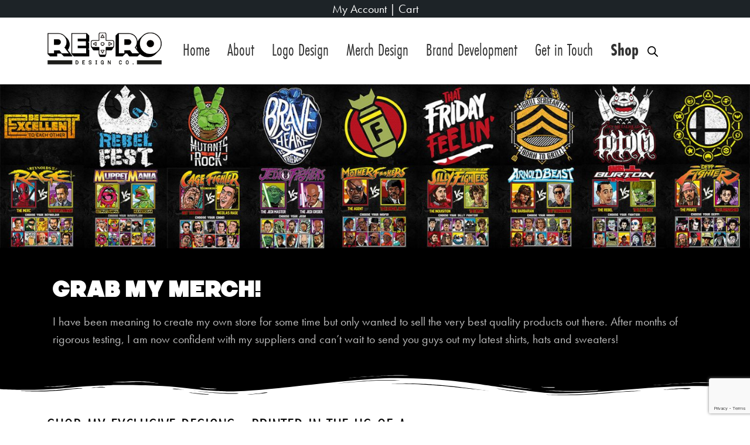

--- FILE ---
content_type: text/html; charset=UTF-8
request_url: https://www.retrodesignco.co.uk/product-category/fighting-game-tshirts/adam-sandler-tshirts/
body_size: 77775
content:
<!DOCTYPE html>
<html lang="en-US" prefix="og: https://ogp.me/ns#">
<head>
	<meta charset="UTF-8" />
	<meta name="viewport" content="width=device-width, initial-scale=1" />
	<link rel="profile" href="http://gmpg.org/xfn/11" />
	<link rel="pingback" href="https://www.retrodesignco.co.uk/xmlrpc.php" />
		<style></style>
	
<!-- Search Engine Optimization by Rank Math - https://rankmath.com/ -->
<title>Adam Sandler Archives - Retro Design Co.</title>
<link crossorigin data-rocket-preload as="font" href="https://use.typekit.net/af/9b05f3/000000000000000000013365/27/l?primer=7cdcb44be4a7db8877ffa5c0007b8dd865b3bbc383831fe2ea177f62257a9191&#038;fvd=n4&#038;v=3" rel="preload">
<link crossorigin data-rocket-preload as="font" href="https://use.typekit.net/af/6f8764/000000000000000000012039/27/l?primer=7cdcb44be4a7db8877ffa5c0007b8dd865b3bbc383831fe2ea177f62257a9191&#038;fvd=n4&#038;v=3" rel="preload">
<link crossorigin data-rocket-preload as="font" href="https://use.typekit.net/af/64e0cf/00000000000000000001203d/27/l?primer=7cdcb44be4a7db8877ffa5c0007b8dd865b3bbc383831fe2ea177f62257a9191&#038;fvd=n7&#038;v=3" rel="preload">
<link crossorigin data-rocket-preload as="font" href="https://www.retrodesignco.co.uk/wp-content/plugins/woocommerce/assets/fonts/WooCommerce.woff" rel="preload">
<link crossorigin data-rocket-preload as="font" href="https://www.retrodesignco.co.uk/wp-content/plugins/elementor/assets/lib/eicons/fonts/eicons.woff2?5.17.0" rel="preload">
<link crossorigin data-rocket-preload as="font" href="https://www.retrodesignco.co.uk/wp-content/plugins/elementor/assets/lib/font-awesome/webfonts/fa-brands-400.woff2" rel="preload">
<link crossorigin data-rocket-preload as="font" href="https://www.retrodesignco.co.uk/wp-content/plugins/elementor/assets/lib/font-awesome/webfonts/fa-solid-900.woff2" rel="preload">
<link crossorigin data-rocket-preload as="font" href="https://www.retrodesignco.co.uk/wp-content/uploads/vimsm-webfont.woff" rel="preload">
<style id="wpr-usedcss">:where(.wp-block-button__link){box-shadow:none;text-decoration:none;border-radius:9999px;padding:calc(.667em + 2px) calc(1.333em + 2px)}:where(.wp-block-columns.has-background){padding:1.25em 2.375em}:where(.wp-block-post-comments input[type=submit]){border:none}:where(.wp-block-file__button){border-radius:2em;padding:.5em 1em}:where(.wp-block-file__button):is(a):active,:where(.wp-block-file__button):is(a):focus,:where(.wp-block-file__button):is(a):hover,:where(.wp-block-file__button):is(a):visited{box-shadow:none;color:#fff;opacity:.85;text-decoration:none}ul{box-sizing:border-box}:where(.wp-block-navigation .wp-block-navigation__submenu-container .wp-block-navigation-item a:not(.wp-element-button)),:where(.wp-block-navigation .wp-block-navigation__submenu-container .wp-block-navigation-submenu a:not(.wp-element-button)),:where(.wp-block-navigation.has-background .wp-block-navigation-item a:not(.wp-element-button)),:where(.wp-block-navigation.has-background .wp-block-navigation-submenu a:not(.wp-element-button)){padding:.5em 1em}:where(p.has-text-color:not(.has-link-color)) a{color:inherit}:where(.wp-block-search__button){border:1px solid #ccc;padding:.375em .625em}:where(.wp-block-search__button-inside .wp-block-search__inside-wrapper){padding:4px;border:1px solid #949494}:where(.wp-block-search__button-inside .wp-block-search__inside-wrapper) .wp-block-search__input{border-radius:0;border:none;padding:0 0 0 .25em}:where(.wp-block-search__button-inside .wp-block-search__inside-wrapper) .wp-block-search__input:focus{outline:0}:where(.wp-block-search__button-inside .wp-block-search__inside-wrapper) :where(.wp-block-search__button){padding:.125em .5em}.wp-element-button{cursor:pointer}:root{--wp--preset--font-size--normal:16px;--wp--preset--font-size--huge:42px;--woocommerce:#a46497;--wc-green:#7ad03a;--wc-red:#a00;--wc-orange:#ffba00;--wc-blue:#2ea2cc;--wc-primary:#a46497;--wc-primary-text:white;--wc-secondary:#ebe9eb;--wc-secondary-text:#515151;--wc-highlight:#77a464;--wc-highligh-text:white;--wc-content-bg:#fff;--wc-subtext:#767676;--page-title-display:block}.screen-reader-text{border:0;clip:rect(1px,1px,1px,1px);clip-path:inset(50%);height:1px;margin:-1px;overflow:hidden;padding:0;position:absolute;width:1px;word-wrap:normal!important}.screen-reader-text:focus{background-color:#ddd;clip:auto!important;clip-path:none;color:#444;display:block;font-size:1em;height:auto;left:5px;line-height:normal;padding:15px 23px 14px;text-decoration:none;top:5px;width:auto;z-index:100000}html :where(.has-border-color){border-style:solid}html :where([style*=border-top-color]){border-top-style:solid}html :where([style*=border-right-color]){border-right-style:solid}html :where([style*=border-bottom-color]){border-bottom-style:solid}html :where([style*=border-left-color]){border-left-style:solid}html :where([style*=border-width]){border-style:solid}html :where([style*=border-top-width]){border-top-style:solid}html :where([style*=border-right-width]){border-right-style:solid}html :where([style*=border-bottom-width]){border-bottom-style:solid}html :where([style*=border-left-width]){border-left-style:solid}html :where(img[class*=wp-image-]){height:auto;max-width:100%}.screen-reader-text{clip:rect(1px,1px,1px,1px);word-wrap:normal!important;border:0;-webkit-clip-path:inset(50%);clip-path:inset(50%);height:1px;margin:-1px;overflow:hidden;overflow-wrap:normal!important;padding:0;position:absolute!important;width:1px}.screen-reader-text:focus{clip:auto!important;background-color:#fff;border-radius:3px;box-shadow:0 0 2px 2px rgba(0,0,0,.6);-webkit-clip-path:none;clip-path:none;color:#2b2d2f;display:block;font-size:.875rem;font-weight:700;height:auto;left:5px;line-height:normal;padding:15px 23px 14px;text-decoration:none;top:5px;width:auto;z-index:100000}@-webkit-keyframes spin{0%{transform:rotate(0)}to{transform:rotate(1turn)}}:where(.wp-block-woocommerce-mini-cart-contents){background:#fff}:where(div[data-block-name="woocommerce/legacy-template"]){margin-left:auto;margin-right:auto;max-width:1000px}:where(.is-layout-flex){gap:.5em}:where(.wp-block-columns.is-layout-flex){gap:2em}.wpcf7 .screen-reader-response{position:absolute;overflow:hidden;clip:rect(1px,1px,1px,1px);clip-path:inset(50%);height:1px;width:1px;margin:-1px;padding:0;border:0;word-wrap:normal!important}.wpcf7 form .wpcf7-response-output{margin:2em .5em 1em;padding:.2em 1em;border:2px solid #00a0d2}.wpcf7 form.init .wpcf7-response-output,.wpcf7 form.resetting .wpcf7-response-output,.wpcf7 form.submitting .wpcf7-response-output{display:none}.wpcf7 form.sent .wpcf7-response-output{border-color:#46b450}.wpcf7 form.aborted .wpcf7-response-output,.wpcf7 form.failed .wpcf7-response-output{border-color:#dc3232}.wpcf7 form.spam .wpcf7-response-output{border-color:#f56e28}.wpcf7 form.invalid .wpcf7-response-output,.wpcf7 form.payment-required .wpcf7-response-output,.wpcf7 form.unaccepted .wpcf7-response-output{border-color:#ffb900}.wpcf7-form-control-wrap{position:relative}.wpcf7-not-valid-tip{color:#dc3232;font-size:1em;font-weight:400;display:block}.use-floating-validation-tip .wpcf7-not-valid-tip{position:relative;top:-2ex;left:1em;z-index:100;border:1px solid #dc3232;background:#fff;padding:.2em .8em;width:24em}.wpcf7-spinner{visibility:hidden;display:inline-block;background-color:#23282d;opacity:.75;width:24px;height:24px;border:none;border-radius:100%;padding:0;margin:0 24px;position:relative}form.submitting .wpcf7-spinner{visibility:visible}.wpcf7-spinner::before{content:'';position:absolute;background-color:#fbfbfc;top:4px;left:4px;width:6px;height:6px;border:none;border-radius:100%;transform-origin:8px 8px;animation-name:spin;animation-duration:1s;animation-timing-function:linear;animation-iteration-count:infinite}@media (prefers-reduced-motion:reduce){.wpcf7-spinner::before{animation-name:blink;animation-duration:2s}}@keyframes spin{0%,from{transform:rotate(0)}to{transform:rotate(1turn);transform:rotate(360deg)}}@keyframes blink{from,to{opacity:0}50%{opacity:1}}.wpcf7 input[type=file]{cursor:pointer}.wpcf7 input[type=file]:disabled{cursor:default}.wpcf7 .wpcf7-submit:disabled{cursor:not-allowed}.wpcf7 input[type=email],.wpcf7 input[type=tel],.wpcf7 input[type=url]{direction:ltr}@font-face{font-family:futura-pt;src:url("https://use.typekit.net/af/9b05f3/000000000000000000013365/27/l?primer=7cdcb44be4a7db8877ffa5c0007b8dd865b3bbc383831fe2ea177f62257a9191&fvd=n4&v=3") format("woff2"),url("https://use.typekit.net/af/9b05f3/000000000000000000013365/27/d?primer=7cdcb44be4a7db8877ffa5c0007b8dd865b3bbc383831fe2ea177f62257a9191&fvd=n4&v=3") format("woff"),url("https://use.typekit.net/af/9b05f3/000000000000000000013365/27/a?primer=7cdcb44be4a7db8877ffa5c0007b8dd865b3bbc383831fe2ea177f62257a9191&fvd=n4&v=3") format("opentype");font-display:swap;font-style:normal;font-weight:400;font-stretch:normal}@font-face{font-family:futura-pt-condensed;src:url("https://use.typekit.net/af/6f8764/000000000000000000012039/27/l?primer=7cdcb44be4a7db8877ffa5c0007b8dd865b3bbc383831fe2ea177f62257a9191&fvd=n4&v=3") format("woff2"),url("https://use.typekit.net/af/6f8764/000000000000000000012039/27/d?primer=7cdcb44be4a7db8877ffa5c0007b8dd865b3bbc383831fe2ea177f62257a9191&fvd=n4&v=3") format("woff"),url("https://use.typekit.net/af/6f8764/000000000000000000012039/27/a?primer=7cdcb44be4a7db8877ffa5c0007b8dd865b3bbc383831fe2ea177f62257a9191&fvd=n4&v=3") format("opentype");font-display:swap;font-style:normal;font-weight:400;font-stretch:normal}@font-face{font-family:futura-pt-condensed;src:url("https://use.typekit.net/af/64e0cf/00000000000000000001203d/27/l?primer=7cdcb44be4a7db8877ffa5c0007b8dd865b3bbc383831fe2ea177f62257a9191&fvd=n7&v=3") format("woff2"),url("https://use.typekit.net/af/64e0cf/00000000000000000001203d/27/d?primer=7cdcb44be4a7db8877ffa5c0007b8dd865b3bbc383831fe2ea177f62257a9191&fvd=n7&v=3") format("woff"),url("https://use.typekit.net/af/64e0cf/00000000000000000001203d/27/a?primer=7cdcb44be4a7db8877ffa5c0007b8dd865b3bbc383831fe2ea177f62257a9191&fvd=n7&v=3") format("opentype");font-display:swap;font-style:normal;font-weight:700;font-stretch:normal}.woocommerce .woocommerce-info .button,.woocommerce-page .woocommerce-info .button{float:right}.woocommerce img,.woocommerce-page img{height:auto;max-width:100%}.woocommerce #content div.product div.images,.woocommerce div.product div.images,.woocommerce-page #content div.product div.images,.woocommerce-page div.product div.images{float:left;width:48%}.woocommerce #content div.product div.thumbnails::after,.woocommerce #content div.product div.thumbnails::before,.woocommerce div.product div.thumbnails::after,.woocommerce div.product div.thumbnails::before,.woocommerce-page #content div.product div.thumbnails::after,.woocommerce-page #content div.product div.thumbnails::before,.woocommerce-page div.product div.thumbnails::after,.woocommerce-page div.product div.thumbnails::before{content:" ";display:table}.woocommerce #content div.product div.thumbnails::after,.woocommerce div.product div.thumbnails::after,.woocommerce-page #content div.product div.thumbnails::after,.woocommerce-page div.product div.thumbnails::after{clear:both}.woocommerce #content div.product div.thumbnails a,.woocommerce div.product div.thumbnails a,.woocommerce-page #content div.product div.thumbnails a,.woocommerce-page div.product div.thumbnails a{float:left;width:30.75%;margin-right:3.8%;margin-bottom:1em}.woocommerce #content div.product div.thumbnails a.last,.woocommerce div.product div.thumbnails a.last,.woocommerce-page #content div.product div.thumbnails a.last,.woocommerce-page div.product div.thumbnails a.last{margin-right:0}.woocommerce #content div.product .woocommerce-tabs,.woocommerce #content div.product div.thumbnails a.first,.woocommerce div.product .woocommerce-tabs,.woocommerce div.product div.thumbnails a.first,.woocommerce-page #content div.product .woocommerce-tabs,.woocommerce-page #content div.product div.thumbnails a.first,.woocommerce-page div.product .woocommerce-tabs,.woocommerce-page div.product div.thumbnails a.first{clear:both}.woocommerce #content div.product #reviews .comment::after,.woocommerce #content div.product #reviews .comment::before,.woocommerce div.product #reviews .comment::after,.woocommerce div.product #reviews .comment::before,.woocommerce-page #content div.product #reviews .comment::after,.woocommerce-page #content div.product #reviews .comment::before,.woocommerce-page div.product #reviews .comment::after,.woocommerce-page div.product #reviews .comment::before{content:" ";display:table}.woocommerce #content div.product #reviews .comment::after,.woocommerce div.product #reviews .comment::after,.woocommerce-page #content div.product #reviews .comment::after,.woocommerce-page div.product #reviews .comment::after{clear:both}.woocommerce #content div.product #reviews .comment img,.woocommerce div.product #reviews .comment img,.woocommerce-page #content div.product #reviews .comment img,.woocommerce-page div.product #reviews .comment img{float:right;height:auto}.woocommerce ul.products,.woocommerce-page ul.products{clear:both}.woocommerce ul.products::after,.woocommerce ul.products::before,.woocommerce-page ul.products::after,.woocommerce-page ul.products::before{content:" ";display:table}.woocommerce ul.products::after,.woocommerce-page ul.products::after{clear:both}.woocommerce ul.products li.product,.woocommerce-page ul.products li.product{float:left;margin:0 3.8% 2.992em 0;padding:0;position:relative;width:22.05%;margin-left:0}.woocommerce ul.products li.first,.woocommerce-page ul.products li.first{clear:both}.woocommerce ul.products li.last,.woocommerce-page ul.products li.last{margin-right:0}.woocommerce ul.products.columns-3 li.product,.woocommerce-page ul.products.columns-3 li.product,.woocommerce-page.columns-3 ul.products li.product,.woocommerce.columns-3 ul.products li.product{width:30.75%}.woocommerce .woocommerce-ordering,.woocommerce-page .woocommerce-ordering{float:right}.woocommerce #content table.cart img,.woocommerce table.cart img,.woocommerce-page #content table.cart img,.woocommerce-page table.cart img{height:auto}.woocommerce ul.product_list_widget li::after,.woocommerce ul.product_list_widget li::before,.woocommerce-page ul.product_list_widget li::after,.woocommerce-page ul.product_list_widget li::before{content:" ";display:table}.woocommerce ul.product_list_widget li::after,.woocommerce-page ul.product_list_widget li::after{clear:both}.woocommerce ul.product_list_widget li img,.woocommerce-page ul.product_list_widget li img{float:right;height:auto}.woocommerce form .password-input,.woocommerce-page form .password-input{display:flex;flex-direction:column;justify-content:center;position:relative}.woocommerce form .password-input input[type=password],.woocommerce-page form .password-input input[type=password]{padding-right:2.5rem}.woocommerce form .password-input input::-ms-reveal,.woocommerce-page form .password-input input::-ms-reveal{display:none}.woocommerce form .show-password-input,.woocommerce-page form .show-password-input{position:absolute;right:.7em;top:.7em;cursor:pointer}.woocommerce form .show-password-input::after,.woocommerce-page form .show-password-input::after{font-family:WooCommerce;speak:never;font-weight:400;font-variant:normal;text-transform:none;line-height:1;-webkit-font-smoothing:antialiased;margin-left:.618em;content:"\e010";text-decoration:none}.woocommerce form .show-password-input.display-password::after,.woocommerce-page form .show-password-input.display-password::after{color:#585858}@-webkit-keyframes spin{100%{-webkit-transform:rotate(360deg);transform:rotate(360deg)}}@keyframes spin{100%{-webkit-transform:rotate(360deg);transform:rotate(360deg)}}@font-face{font-display:swap;font-family:WooCommerce;src:url(https://www.retrodesignco.co.uk/wp-content/plugins/woocommerce/assets/fonts/WooCommerce.eot);src:url(https://www.retrodesignco.co.uk/wp-content/plugins/woocommerce/assets/fonts/WooCommerce.eot?#iefix) format("embedded-opentype"),url(https://www.retrodesignco.co.uk/wp-content/plugins/woocommerce/assets/fonts/WooCommerce.woff) format("woff"),url(https://www.retrodesignco.co.uk/wp-content/plugins/woocommerce/assets/fonts/WooCommerce.ttf) format("truetype"),url(https://www.retrodesignco.co.uk/wp-content/plugins/woocommerce/assets/fonts/WooCommerce.svg#WooCommerce) format("svg");font-weight:400;font-style:normal}.woocommerce-store-notice{position:absolute;top:0;left:0;right:0;margin:0;width:100%;font-size:1em;padding:1em 0;text-align:center;background-color:#a46497;color:#fff;z-index:99998;box-shadow:0 1px 1em rgba(0,0,0,.2);display:none}.woocommerce-store-notice a{color:#fff;text-decoration:underline}.clear{clear:both}.woocommerce .blockUI.blockOverlay{position:relative}.woocommerce .blockUI.blockOverlay::before{height:1em;width:1em;display:block;position:absolute;top:50%;left:50%;margin-left:-.5em;margin-top:-.5em;content:"";-webkit-animation:1s ease-in-out infinite spin;animation:1s ease-in-out infinite spin;background:url(https://www.retrodesignco.co.uk/wp-content/plugins/woocommerce/assets/images/icons/loader.svg) center center;background-size:cover;line-height:1;text-align:center;font-size:2em;color:rgba(0,0,0,.75)}.woocommerce a.remove{display:block;font-size:1.5em;height:1em;width:1em;text-align:center;line-height:1;border-radius:100%;color:red!important;text-decoration:none;font-weight:700;border:0}.woocommerce a.remove:hover{color:#fff!important;background:red}.woocommerce .quantity .qty{width:3.631em;text-align:center}.woocommerce div.product{margin-bottom:0;position:relative}.woocommerce div.product p.price,.woocommerce div.product span.price{color:#77a464;font-size:1.25em}.woocommerce div.product div.images{margin-bottom:2em}.woocommerce div.product div.images img{display:block;width:100%;height:auto;box-shadow:none}.woocommerce div.product div.images div.thumbnails{padding-top:1em}.woocommerce div.product div.images.woocommerce-product-gallery{position:relative}.woocommerce div.product div.images .woocommerce-product-gallery__wrapper{transition:all cubic-bezier(.795,-.035,0,1) .5s;margin:0;padding:0}.woocommerce div.product div.images .woocommerce-product-gallery__wrapper .zoomImg{background-color:#fff;opacity:0}.woocommerce div.product div.images .woocommerce-product-gallery__image--placeholder{border:1px solid #f2f2f2}.woocommerce div.product div.images .woocommerce-product-gallery__image:nth-child(n+2){width:25%;display:inline-block}.woocommerce div.product div.images .woocommerce-product-gallery__trigger{position:absolute;top:.5em;right:.5em;font-size:2em;z-index:9;width:36px;height:36px;background:#fff;text-indent:-9999px;border-radius:100%;box-sizing:content-box}.woocommerce div.product div.images .woocommerce-product-gallery__trigger::before{content:"";display:block;width:10px;height:10px;border:2px solid #000;border-radius:100%;position:absolute;top:9px;left:9px;box-sizing:content-box}.woocommerce div.product div.images .woocommerce-product-gallery__trigger::after{content:"";display:block;width:2px;height:8px;background:#000;border-radius:6px;position:absolute;top:19px;left:22px;-webkit-transform:rotate(-45deg);-ms-transform:rotate(-45deg);transform:rotate(-45deg);box-sizing:content-box}.woocommerce div.product div.social{text-align:right;margin:0 0 1em}.woocommerce div.product div.social span{margin:0 0 0 2px}.woocommerce div.product div.social span span{margin:0}.woocommerce div.product div.social iframe{float:left;margin-top:3px}.woocommerce div.product p.cart{margin-bottom:2em}.woocommerce div.product p.cart::after,.woocommerce div.product p.cart::before{content:" ";display:table}.woocommerce div.product p.cart::after{clear:both}.woocommerce div.product form.cart{margin-bottom:2em}.woocommerce div.product form.cart::after,.woocommerce div.product form.cart::before{content:" ";display:table}.woocommerce div.product form.cart::after{clear:both}.woocommerce div.product form.cart div.quantity{float:left;margin:0 4px 0 0}.woocommerce div.product form.cart table{border-width:0 0 1px}.woocommerce div.product form.cart table div.quantity{float:none;margin:0}.woocommerce div.product form.cart .variations{margin-bottom:1em;border:0;width:100%}.woocommerce div.product form.cart .variations label{font-weight:700;text-align:left}.woocommerce div.product form.cart .variations select{max-width:100%;min-width:75%;display:inline-block;margin-right:1em}.woocommerce div.product form.cart .woocommerce-variation-description p{margin-bottom:1em}.woocommerce div.product form.cart .reset_variations{visibility:hidden;font-size:.83em}.woocommerce div.product form.cart .wc-no-matching-variations{display:none}.woocommerce div.product form.cart .button{vertical-align:middle;float:left}.woocommerce .products ul,.woocommerce ul.products{margin:0 0 1em;padding:0;list-style:none;clear:both}.woocommerce .products ul::after,.woocommerce .products ul::before,.woocommerce ul.products::after,.woocommerce ul.products::before{content:" ";display:table}.woocommerce .products ul::after,.woocommerce ul.products::after{clear:both}.woocommerce .products ul li,.woocommerce ul.products li{list-style:none}.woocommerce ul.products li.product .woocommerce-loop-product__title,.woocommerce ul.products li.product h3{padding:.5em 0;margin:0;font-size:1em;min-height:80px}.woocommerce ul.products li.product a{text-decoration:none}.woocommerce ul.products li.product a img{width:100%;height:auto;display:block;margin:0 0 1em;box-shadow:none}.woocommerce ul.products li.product strong{display:block}.woocommerce ul.products li.product .button{margin-top:1em}.woocommerce ul.products li.product .price{color:#77a464;display:block;font-weight:400;margin-bottom:.5em;font-size:.857em}.woocommerce ul.products li.product .price .from{font-size:.67em;margin:-2px 0 0;text-transform:uppercase;color:rgba(132,132,132,.5)}.woocommerce .woocommerce-ordering{margin:0 0 1em}.woocommerce .woocommerce-ordering select{vertical-align:top}.woocommerce #respond input#submit,.woocommerce a.button,.woocommerce button.button,.woocommerce input.button{font-size:100%;margin:0;line-height:1;cursor:pointer;position:relative;text-decoration:none;overflow:visible;padding:.618em 1em;font-weight:700;border-radius:3px;left:auto;color:#515151;background-color:#ebe9eb;border:0;display:inline-block;background-image:none;box-shadow:none;text-shadow:none}.woocommerce #respond input#submit.loading,.woocommerce a.button.loading,.woocommerce button.button.loading,.woocommerce input.button.loading{opacity:.25;padding-right:2.618em}.woocommerce #respond input#submit.loading::after,.woocommerce a.button.loading::after,.woocommerce button.button.loading::after,.woocommerce input.button.loading::after{font-family:WooCommerce;content:"\e01c";vertical-align:top;font-weight:400;position:absolute;top:.618em;right:1em;-webkit-animation:2s linear infinite spin;animation:2s linear infinite spin}.woocommerce #respond input#submit.added::after,.woocommerce a.button.added::after,.woocommerce button.button.added::after,.woocommerce input.button.added::after{font-family:WooCommerce;content:"\e017";margin-left:.53em;vertical-align:bottom}.woocommerce #respond input#submit:hover,.woocommerce a.button:hover,.woocommerce button.button:hover,.woocommerce input.button:hover{background-color:#dfdcde;text-decoration:none;background-image:none;color:#515151}.woocommerce #respond input#submit.alt,.woocommerce a.button.alt,.woocommerce button.button.alt,.woocommerce input.button.alt{background-color:#a46497;color:#fff;-webkit-font-smoothing:antialiased}.woocommerce #respond input#submit.alt:hover,.woocommerce a.button.alt:hover,.woocommerce button.button.alt:hover,.woocommerce input.button.alt:hover{background-color:#96588a;color:#fff}.woocommerce #respond input#submit.alt.disabled,.woocommerce #respond input#submit.alt.disabled:hover,.woocommerce #respond input#submit.alt:disabled,.woocommerce #respond input#submit.alt:disabled:hover,.woocommerce #respond input#submit.alt:disabled[disabled],.woocommerce #respond input#submit.alt:disabled[disabled]:hover,.woocommerce a.button.alt.disabled,.woocommerce a.button.alt.disabled:hover,.woocommerce a.button.alt:disabled,.woocommerce a.button.alt:disabled:hover,.woocommerce a.button.alt:disabled[disabled],.woocommerce a.button.alt:disabled[disabled]:hover,.woocommerce button.button.alt.disabled,.woocommerce button.button.alt.disabled:hover,.woocommerce button.button.alt:disabled,.woocommerce button.button.alt:disabled:hover,.woocommerce button.button.alt:disabled[disabled],.woocommerce button.button.alt:disabled[disabled]:hover,.woocommerce input.button.alt.disabled,.woocommerce input.button.alt.disabled:hover,.woocommerce input.button.alt:disabled,.woocommerce input.button.alt:disabled:hover,.woocommerce input.button.alt:disabled[disabled],.woocommerce input.button.alt:disabled[disabled]:hover{background-color:#a46497;color:#fff}.woocommerce #respond input#submit.disabled,.woocommerce #respond input#submit:disabled,.woocommerce #respond input#submit:disabled[disabled],.woocommerce a.button.disabled,.woocommerce a.button:disabled,.woocommerce a.button:disabled[disabled],.woocommerce button.button.disabled,.woocommerce button.button:disabled,.woocommerce button.button:disabled[disabled],.woocommerce input.button.disabled,.woocommerce input.button:disabled,.woocommerce input.button:disabled[disabled]{color:inherit;cursor:not-allowed;opacity:.5;padding:.618em 1em}.woocommerce #respond input#submit.disabled:hover,.woocommerce #respond input#submit:disabled:hover,.woocommerce #respond input#submit:disabled[disabled]:hover,.woocommerce a.button.disabled:hover,.woocommerce a.button:disabled:hover,.woocommerce a.button:disabled[disabled]:hover,.woocommerce button.button.disabled:hover,.woocommerce button.button:disabled:hover,.woocommerce button.button:disabled[disabled]:hover,.woocommerce input.button.disabled:hover,.woocommerce input.button:disabled:hover,.woocommerce input.button:disabled[disabled]:hover{color:inherit;background-color:#ebe9eb}.woocommerce .cart .button,.woocommerce .cart input.button{float:none}.woocommerce a.added_to_cart{padding-top:.5em;display:inline-block}.woocommerce #reviews h3{margin:0}.woocommerce #reviews #respond{margin:0;border:0;padding:0}.woocommerce #reviews #comment{height:75px}.woocommerce #reviews #comments h2{clear:none}.woocommerce p.stars a{position:relative;height:1em;width:1em;text-indent:-999em;display:inline-block;text-decoration:none}.woocommerce p.stars a::before{display:block;position:absolute;top:0;left:0;width:1em;height:1em;line-height:1;font-family:WooCommerce;content:"\e021";text-indent:0}.woocommerce p.stars a:hover~a::before{content:"\e021"}.woocommerce p.stars.selected a.active::before,.woocommerce p.stars:hover a::before{content:"\e020"}.woocommerce p.stars.selected a.active~a::before{content:"\e021"}.woocommerce p.stars.selected a:not(.active)::before{content:"\e020"}.woocommerce ul.product_list_widget{list-style:none;padding:0;margin:0}.woocommerce ul.product_list_widget li{padding:4px 0;margin:0;list-style:none}.woocommerce ul.product_list_widget li::after,.woocommerce ul.product_list_widget li::before{content:" ";display:table}.woocommerce ul.product_list_widget li::after{clear:both}.woocommerce ul.product_list_widget li a{display:block;font-weight:700}.woocommerce ul.product_list_widget li img{float:right;margin-left:4px;width:32px;height:auto;box-shadow:none}.woocommerce ul.product_list_widget li dl{margin:0;padding-left:1em;border-left:2px solid rgba(0,0,0,.1)}.woocommerce ul.product_list_widget li dl::after,.woocommerce ul.product_list_widget li dl::before{content:" ";display:table}.woocommerce ul.product_list_widget li dl::after{clear:both}.woocommerce ul.product_list_widget li dl dd,.woocommerce ul.product_list_widget li dl dt{display:inline-block;float:left;margin-bottom:1em}.woocommerce ul.product_list_widget li dl dt{font-weight:700;padding:0 0 .25em;margin:0 4px 0 0;clear:left}.woocommerce ul.product_list_widget li dl dd{padding:0 0 .25em}.woocommerce ul.product_list_widget li dl dd p:last-child{margin-bottom:0}.woocommerce ul.product_list_widget li .star-rating{float:none}.woocommerce .widget_shopping_cart .total,.woocommerce.widget_shopping_cart .total{border-top:3px double #ebe9eb;padding:4px 0 0}.woocommerce .widget_shopping_cart .total strong,.woocommerce.widget_shopping_cart .total strong{min-width:40px;display:inline-block}.woocommerce .widget_shopping_cart .cart_list li,.woocommerce.widget_shopping_cart .cart_list li{padding-left:2em;position:relative;padding-top:0}.woocommerce .widget_shopping_cart .cart_list li a.remove,.woocommerce.widget_shopping_cart .cart_list li a.remove{position:absolute;top:0;left:0}.woocommerce .widget_shopping_cart .buttons::after,.woocommerce .widget_shopping_cart .buttons::before,.woocommerce.widget_shopping_cart .buttons::after,.woocommerce.widget_shopping_cart .buttons::before{content:" ";display:table}.woocommerce .widget_shopping_cart .buttons::after,.woocommerce.widget_shopping_cart .buttons::after{clear:both}.woocommerce .widget_shopping_cart .buttons a,.woocommerce.widget_shopping_cart .buttons a{margin-right:5px;margin-bottom:5px}.woocommerce form.login{border:1px solid #d3ced2;padding:20px;margin:2em 0;text-align:left;border-radius:5px}.woocommerce-info{padding:1em 2em 1em 3.5em;margin:0 0 2em;position:relative;background-color:#f7f6f7;color:#515151;border-top:3px solid #a46497;list-style:none;width:auto;word-wrap:break-word;border-top-color:#1e85be}.woocommerce-info::after,.woocommerce-info::before{content:" ";display:table}.woocommerce-info::after{clear:both}.woocommerce-info::before{font-family:WooCommerce;content:"\e028";display:inline-block;position:absolute;top:1em;left:1.5em;color:#1e85be}.woocommerce-info .button{float:right}.woocommerce-info li{list-style:none!important;padding-left:0!important;margin-left:0!important}.woocommerce-checkout table.cart img{width:32px;box-shadow:none}.woocommerce-checkout table.cart input{margin:0;vertical-align:middle}.bhf-hidden{display:none}.ehf-header #masthead{z-index:99;position:relative}@font-face{font-display:swap;font-family:eicons;src:url(https://www.retrodesignco.co.uk/wp-content/plugins/elementor/assets/lib/eicons/fonts/eicons.eot?5.17.0);src:url(https://www.retrodesignco.co.uk/wp-content/plugins/elementor/assets/lib/eicons/fonts/eicons.eot?5.17.0#iefix) format("embedded-opentype"),url(https://www.retrodesignco.co.uk/wp-content/plugins/elementor/assets/lib/eicons/fonts/eicons.woff2?5.17.0) format("woff2"),url(https://www.retrodesignco.co.uk/wp-content/plugins/elementor/assets/lib/eicons/fonts/eicons.woff?5.17.0) format("woff"),url(https://www.retrodesignco.co.uk/wp-content/plugins/elementor/assets/lib/eicons/fonts/eicons.ttf?5.17.0) format("truetype"),url(https://www.retrodesignco.co.uk/wp-content/plugins/elementor/assets/lib/eicons/fonts/eicons.svg?5.17.0#eicon) format("svg");font-weight:400;font-style:normal}[class*=" eicon-"],[class^=eicon]{display:inline-block;font-family:eicons;font-size:inherit;font-weight:400;font-style:normal;font-variant:normal;line-height:1;text-rendering:auto;-webkit-font-smoothing:antialiased;-moz-osx-font-smoothing:grayscale}.eicon-chevron-right:before{content:'\e87d'}.eicon-chevron-left:before{content:'\e87e'}.eicon-close:before{content:'\e87f'}.eicon-zoom-in-bold:before{content:'\e92e'}.eicon-zoom-out-bold:before{content:'\e943'}.eicon-frame-expand:before{content:'\e95c'}.eicon-frame-minimize:before{content:'\e95d'}.eicon-download-bold:before{content:'\e96b'}.eicon-share-arrow:before{content:'\e96c'}.elementor-column-gap-default>.elementor-row>.elementor-column>.elementor-element-populated>.elementor-widget-wrap{padding:10px}.dialog-widget-content{background-color:#fff;position:absolute;border-radius:3px;box-shadow:2px 8px 23px 3px rgba(0,0,0,.2);overflow:hidden}.dialog-message{font-size:12px;line-height:1.5;box-sizing:border-box}.dialog-type-lightbox{position:fixed;height:100%;width:100%;bottom:0;left:0;background-color:rgba(0,0,0,.8);z-index:9999;-webkit-user-select:none;-moz-user-select:none;user-select:none}.dialog-type-lightbox .dialog-widget-content{margin:auto;width:375px}.dialog-type-lightbox .dialog-header{font-size:15px;color:#495157;padding:30px 0 10px;font-weight:500}.dialog-type-lightbox .dialog-message{padding:0 30px 30px;min-height:50px}.dialog-type-lightbox:not(.elementor-popup-modal) .dialog-header,.dialog-type-lightbox:not(.elementor-popup-modal) .dialog-message{text-align:center}.dialog-type-lightbox .dialog-buttons-wrapper{border-top:1px solid #e6e9ec;text-align:center}.dialog-type-lightbox .dialog-buttons-wrapper>.dialog-button{font-family:Roboto,Arial,Helvetica,Verdana,sans-serif;width:50%;border:none;background:0 0;color:#6d7882;font-size:15px;cursor:pointer;padding:13px 0;outline:0}.dialog-type-lightbox .dialog-buttons-wrapper>.dialog-button:hover{background-color:#f4f6f7}.dialog-type-lightbox .dialog-buttons-wrapper>.dialog-button.dialog-ok{color:#b01b1b}.dialog-type-lightbox .dialog-buttons-wrapper>.dialog-button.dialog-take_over{color:#39b54a}.dialog-type-lightbox .dialog-buttons-wrapper>.dialog-button:active{background-color:rgba(230,233,236,.5)}.dialog-type-lightbox .dialog-buttons-wrapper>.dialog-button::-moz-focus-inner{border:0}.dialog-close-button{cursor:pointer;position:absolute;margin-top:15px;right:15px;font-size:15px;line-height:1}.dialog-close-button:not(:hover){opacity:.4}.dialog-alert-widget .dialog-buttons-wrapper>button{width:100%}.dialog-confirm-widget .dialog-button:first-child{border-right:1px solid #e6e9ec}#elementor-change-exit-preference-dialog .dialog-message a{cursor:pointer}#elementor-change-exit-preference-dialog .dialog-message>div{margin-bottom:10px}#elementor-change-exit-preference-dialog .dialog-ok{color:#39b54a}#e-experiments-dependency-dialog .dialog-confirm-header{font-weight:600}#e-experiments-dependency-dialog .dialog-ok,#e-kit-elements-defaults-create-dialog .dialog-ok{color:#39b54a}.dialog-prevent-scroll{overflow:hidden;max-height:100vh}@media (min-width:1024px){body.admin-bar .dialog-lightbox-widget{height:calc(100vh - 32px)}}.elementor-fit-aspect-ratio{position:relative;height:0}.elementor-fit-aspect-ratio iframe{position:absolute;top:0;left:0;height:100%;width:100%;border:0;background-color:#000}.elementor-fit-aspect-ratio video{width:100%}.elementor-templates-modal .dialog-widget-content{font-family:Roboto,Arial,Helvetica,Verdana,sans-serif;background-color:#f1f3f5;width:100%}@media (max-width:1439px){.elementor-templates-modal .dialog-widget-content{max-width:990px}}@media (min-width:1440px){.elementor-templates-modal .dialog-widget-content{max-width:1200px}}.elementor-templates-modal .dialog-header{padding:0;background-color:#fff;box-shadow:0 0 8px rgba(0,0,0,.1);position:relative;z-index:1}.elementor-templates-modal .dialog-buttons-wrapper{background-color:#fff;border:none;display:none;justify-content:flex-end;padding:5px;box-shadow:0 0 8px rgba(0,0,0,.1);position:relative}.elementor-templates-modal .dialog-buttons-wrapper .elementor-button{height:40px;margin-left:5px}.elementor-templates-modal .dialog-buttons-wrapper .elementor-button-success{padding:12px 36px;color:#fff;width:auto;font-size:15px}.elementor-templates-modal .dialog-buttons-wrapper .elementor-button-success:hover{background-color:#39b54a}.elementor-templates-modal .dialog-message{height:750px;max-height:85vh;overflow-y:scroll;padding-top:25px}.elementor-templates-modal .dialog-content{height:100%}.elementor-hidden,.elementor-templates-modal .dialog-loading{display:none}.elementor-screen-only,.screen-reader-text,.screen-reader-text span{position:absolute;top:-10000em;width:1px;height:1px;margin:-1px;padding:0;overflow:hidden;clip:rect(0,0,0,0);border:0}.elementor-clearfix:after{content:"";display:block;clear:both;width:0;height:0}#e-enable-unfiltered-files-dialog-import-template .dialog-confirm-ok{color:#39b54a}#e-enable-unfiltered-files-dialog-import-template .dialog-confirm-cancel{color:#b01b1b}.elementor{-webkit-hyphens:manual;hyphens:manual}.elementor *,.elementor :after,.elementor :before{box-sizing:border-box}.elementor a{box-shadow:none;text-decoration:none}.elementor img{height:auto;max-width:100%;border:none;border-radius:0;box-shadow:none}.elementor iframe,.elementor object,.elementor video{max-width:100%;width:100%;margin:0;line-height:1;border:none}.elementor .elementor-background-video-container{height:100%;width:100%;top:0;left:0;position:absolute;overflow:hidden;z-index:0;direction:ltr;transition:opacity 1s;pointer-events:none}.elementor .elementor-background-video-container.elementor-loading{opacity:0}.elementor .elementor-background-video-embed{max-width:none}.elementor .elementor-background-video-embed,.elementor .elementor-background-video-hosted{position:absolute;top:50%;left:50%;transform:translate(-50%,-50%)}.elementor .elementor-background-overlay,.elementor .elementor-background-slideshow{height:100%;width:100%;top:0;left:0;position:absolute}.elementor .elementor-background-slideshow{z-index:0}.elementor .elementor-background-slideshow__slide__image{width:100%;height:100%;background-position:50%;background-size:cover}.elementor-element{--flex-direction:initial;--flex-wrap:initial;--justify-content:initial;--align-items:initial;--align-content:initial;--gap:initial;--flex-basis:initial;--flex-grow:initial;--flex-shrink:initial;--order:initial;--align-self:initial;flex-basis:var(--flex-basis);flex-grow:var(--flex-grow);flex-shrink:var(--flex-shrink);order:var(--order);align-self:var(--align-self);--widgets-spacing:20px}.elementor-element:where(.e-con-full,.elementor-widget){flex-direction:var(--flex-direction);flex-wrap:var(--flex-wrap);justify-content:var(--justify-content);align-items:var(--align-items);align-content:var(--align-content);gap:var(--gap)}.elementor-invisible{visibility:hidden}.elementor-custom-embed-play{position:absolute;top:50%;left:50%;transform:translate(-50%,-50%)}.elementor-custom-embed-play i{font-size:100px;color:#fff;text-shadow:1px 0 6px rgba(0,0,0,.3)}.elementor-custom-embed-play svg{height:100px;width:100px;fill:#fff;filter:drop-shadow(1px 0 6px rgba(0, 0, 0, .3))}.elementor-custom-embed-play i,.elementor-custom-embed-play svg{opacity:.8;transition:all .5s}.elementor-custom-embed-play.elementor-playing i{font-family:eicons}.elementor-custom-embed-play.elementor-playing i:before{content:"\e8fb"}.elementor-custom-embed-play.elementor-playing i,.elementor-custom-embed-play.elementor-playing svg{animation:2s linear infinite eicon-spin}.elementor-ken-burns{transition-property:transform;transition-duration:10s;transition-timing-function:linear}.elementor-ken-burns--out{transform:scale(1.3)}.elementor-ken-burns--active{transition-duration:20s}.elementor-ken-burns--active.elementor-ken-burns--out{transform:scale(1)}.elementor-ken-burns--active.elementor-ken-burns--in{transform:scale(1.3)}@keyframes eicon-spin{0%{transform:rotate(0)}to{transform:rotate(359deg)}}.elementor-section{position:relative}.elementor-section .elementor-container{display:flex;margin-right:auto;margin-left:auto;position:relative}.elementor-section.elementor-section-stretched{position:relative;width:100%}.elementor-row{width:100%;display:flex}@media (max-width:1024px){body.admin-bar .dialog-type-lightbox{position:sticky;height:100vh}.elementor-row,.elementor-section .elementor-container{flex-wrap:wrap}}.elementor-widget-wrap{position:relative;width:100%;flex-wrap:wrap;align-content:flex-start}.elementor:not(.elementor-bc-flex-widget) .elementor-widget-wrap{display:flex}.elementor-widget-wrap>.elementor-element{width:100%}.elementor-widget-wrap.e-swiper-container{width:calc(100% - (var(--e-column-margin-left,0px) + var(--e-column-margin-right,0px)))}.elementor-widget{position:relative}.elementor-column{position:relative;min-height:1px;display:flex}.elementor-column-wrap{width:100%;position:relative;display:flex}.elementor-column-gap-default>.elementor-column>.elementor-element-populated{padding:10px}.elementor-inner-section .elementor-column-gap-no .elementor-element-populated{padding:0}@media (min-width:768px){.elementor-column.elementor-col-33{width:33.333%}.elementor-column.elementor-col-66{width:66.666%}.elementor-column.elementor-col-100{width:100%}}.elementor-grid{display:grid;grid-column-gap:var(--grid-column-gap);grid-row-gap:var(--grid-row-gap)}.elementor-grid .elementor-grid-item{min-width:0}.elementor-grid-0 .elementor-grid{display:inline-block;width:100%;word-spacing:var(--grid-column-gap);margin-bottom:calc(-1 * var(--grid-row-gap))}.elementor-grid-0 .elementor-grid .elementor-grid-item{display:inline-block;margin-bottom:var(--grid-row-gap);word-break:break-word}@media (min-width:1025px){#elementor-device-mode:after{content:"desktop"}}@media (min-width:-1px){#elementor-device-mode:after{content:"widescreen"}}@media (max-width:-1px){#elementor-device-mode:after{content:"laptop";content:"tablet_extra"}}@media (max-width:1024px){#elementor-device-mode:after{content:"tablet"}}@media (max-width:-1px){#elementor-device-mode:after{content:"mobile_extra"}}@media (max-width:767px){.elementor-column{width:100%}#elementor-device-mode:after{content:"mobile"}}.e-con{--border-radius:0;--display:flex;--flex-direction:column;--flex-basis:auto;--flex-grow:0;--flex-shrink:1;--container-widget-height:initial;--container-widget-flex-grow:0;--container-widget-align-self:initial;--content-width:Min(100%,var(--container-max-width,1140px));--width:100%;--min-height:initial;--height:auto;--text-align:initial;--margin-top:0;--margin-right:0;--margin-bottom:0;--margin-left:0;--padding-top:var(--container-default-padding-top,10px);--padding-right:var(--container-default-padding-right,10px);--padding-bottom:var(--container-default-padding-bottom,10px);--padding-left:var(--container-default-padding-left,10px);--position:relative;--z-index:revert;--overflow:visible;--gap:var(--widgets-spacing,20px);--overlay-mix-blend-mode:initial;--overlay-opacity:1;--overlay-transition:0.3s;position:var(--position);flex:var(--flex-grow) var(--flex-shrink) var(--flex-basis);width:var(--width);min-width:0;min-height:var(--min-height);height:var(--height);border-radius:var(--border-radius);margin:var(--margin-top) var(--margin-right) var(--margin-bottom) var(--margin-left);padding-left:var(--padding-left);padding-right:var(--padding-right);z-index:var(--z-index);overflow:var(--overflow);transition:background var(--background-transition,.3s),border var(--border-transition,.3s),box-shadow var(--border-transition,.3s),transform var(--e-con-transform-transition-duration,.4s);display:var(--display);--container-widget-width:100%;--container-max-width:1140px}:is(.elementor-section-wrap,[data-elementor-id])>.e-con{--margin-right:auto;--margin-left:auto;max-width:min(100%,var(--width))}.e-con .elementor-widget.elementor-widget{margin-bottom:0}.e-con:before,.e-con>.elementor-background-slideshow:before,.e-con>.elementor-background-video-container:before{content:var(--background-overlay);display:block;position:absolute;width:100%;height:100%;left:0;top:0;mix-blend-mode:var(--overlay-mix-blend-mode);opacity:var(--overlay-opacity);transition:var(--overlay-transition,.3s);border-radius:var(--border-radius)}.e-con:before{transition:background var(--overlay-transition,.3s),border-radius var(--border-transition,.3s),opacity var(--overlay-transition,.3s)}.e-con>.elementor-background-video-container:before{z-index:1}.e-con>.elementor-background-slideshow:before{z-index:2}.e-con .elementor-widget{min-width:0}.e-con .elementor-widget.e-widget-swiper{width:100%}.e-con>.elementor-widget>.elementor-widget-container{height:100%}.elementor.elementor .e-con>.elementor-widget{max-width:100%}@media (max-width:767px){.e-con{--width:100%;--flex-wrap:wrap}}.elementor-element .elementor-widget-container{transition:background .3s,border .3s,border-radius .3s,box-shadow .3s,transform var(--e-transform-transition-duration,.4s)}.elementor-button{display:inline-block;line-height:1;background-color:#818a91;font-size:15px;padding:12px 24px;border-radius:3px;color:#fff;fill:#fff;text-align:center;transition:all .3s}.elementor-button:focus,.elementor-button:hover,.elementor-button:visited{color:#fff}.elementor-button span{text-decoration:inherit}.elementor-tab-title a{color:inherit}.elementor-icon{display:inline-block;line-height:1;transition:all .3s;color:#818a91;font-size:50px;text-align:center}.elementor-icon:hover{color:#818a91}.elementor-icon i,.elementor-icon svg{width:1em;height:1em;position:relative;display:block}.elementor-icon i:before,.elementor-icon svg:before{position:absolute;left:50%;transform:translateX(-50%)}.elementor-shape-circle .elementor-icon{border-radius:50%}.swiper-container{margin-left:auto;margin-right:auto;position:relative;overflow:hidden;z-index:1}.swiper-wrapper{position:relative;width:100%;height:100%;z-index:1;display:flex;transition-property:transform;box-sizing:content-box;transform:translateZ(0)}.swiper-slide{flex-shrink:0;width:100%;height:100%;position:relative}.swiper-container .swiper-notification{position:absolute;left:0;top:0;pointer-events:none;opacity:0;z-index:-1000}.swiper-pagination{position:absolute;text-align:center;transition:.3s;transform:translateZ(0);z-index:10}.swiper-pagination.swiper-pagination-hidden{opacity:0}.swiper-pagination-bullet{width:6px;height:6px;display:inline-block;border-radius:50%;background:#000;opacity:.2}button.swiper-pagination-bullet{border:none;margin:0;padding:0;box-shadow:none;-webkit-appearance:none;-moz-appearance:none;appearance:none}.swiper-pagination-clickable .swiper-pagination-bullet{cursor:pointer}.swiper-pagination-bullet-active{opacity:1}.swiper-zoom-container{width:100%;height:100%;display:flex;justify-content:center;align-items:center;text-align:center}.swiper-zoom-container>img,.swiper-zoom-container>svg{max-width:100%;max-height:100%;-o-object-fit:contain;object-fit:contain}.swiper-scrollbar-drag{height:100%;width:100%;position:relative;background:rgba(0,0,0,.5);border-radius:10px;left:0;top:0}.elementor-swiper-button{position:absolute;display:inline-flex;z-index:1;cursor:pointer;font-size:25px;color:hsla(0,0%,93.3%,.9);top:50%;transform:translateY(-50%)}.elementor-swiper-button svg{fill:hsla(0,0%,93.3%,.9);height:1em;width:1em}.elementor-swiper-button-prev{left:10px}.elementor-swiper-button-next{right:10px}.elementor-swiper-button.swiper-button-disabled{opacity:.3}.swiper-lazy-preloader{width:42px;height:42px;position:absolute;left:50%;top:50%;margin-left:-21px;margin-top:-21px;z-index:10;transform-origin:50%;animation:1s steps(12) infinite swiper-preloader-spin}.swiper-lazy-preloader:after{display:block;content:"";width:100%;height:100%;background-size:100%;background:url("data:image/svg+xml;charset=utf-8,%3Csvg viewBox='0 0 120 120' xmlns='http://www.w3.org/2000/svg' xmlns:xlink='http://www.w3.org/1999/xlink'%3E%3Cdefs%3E%3Cpath id='a' stroke='%236c6c6c' stroke-width='11' stroke-linecap='round' d='M60 7v20'/%3E%3C/defs%3E%3Cuse xlink:href='%23a' opacity='.27'/%3E%3Cuse xlink:href='%23a' opacity='.27' transform='rotate(30 60 60)'/%3E%3Cuse xlink:href='%23a' opacity='.27' transform='rotate(60 60 60)'/%3E%3Cuse xlink:href='%23a' opacity='.27' transform='rotate(90 60 60)'/%3E%3Cuse xlink:href='%23a' opacity='.27' transform='rotate(120 60 60)'/%3E%3Cuse xlink:href='%23a' opacity='.27' transform='rotate(150 60 60)'/%3E%3Cuse xlink:href='%23a' opacity='.37' transform='rotate(180 60 60)'/%3E%3Cuse xlink:href='%23a' opacity='.46' transform='rotate(210 60 60)'/%3E%3Cuse xlink:href='%23a' opacity='.56' transform='rotate(240 60 60)'/%3E%3Cuse xlink:href='%23a' opacity='.66' transform='rotate(270 60 60)'/%3E%3Cuse xlink:href='%23a' opacity='.75' transform='rotate(300 60 60)'/%3E%3Cuse xlink:href='%23a' opacity='.85' transform='rotate(330 60 60)'/%3E%3C/svg%3E") 50% no-repeat}@keyframes swiper-preloader-spin{to{transform:rotate(1turn)}}.elementor-lightbox{--lightbox-ui-color:hsla(0,0%,93.3%,0.9);--lightbox-ui-color-hover:#fff;--lightbox-text-color:var(--lightbox-ui-color);--lightbox-header-icons-size:20px;--lightbox-navigation-icons-size:25px}.elementor-lightbox .dialog-header{display:none}.elementor-lightbox .dialog-widget-content{background:0 0;box-shadow:none;width:100%;height:100%}.elementor-lightbox .dialog-message{animation-duration:.3s}.elementor-lightbox .dialog-message:not(.elementor-fit-aspect-ratio){height:100%}.elementor-lightbox .dialog-message.dialog-lightbox-message{padding:0}.elementor-lightbox .dialog-lightbox-close-button{cursor:pointer;position:absolute;font-size:var(--lightbox-header-icons-size);right:.75em;margin-top:13px;padding:.25em;z-index:2;line-height:1;display:flex}.elementor-lightbox .dialog-lightbox-close-button svg{height:1em;width:1em}.elementor-lightbox .dialog-lightbox-close-button,.elementor-lightbox .elementor-swiper-button{color:var(--lightbox-ui-color);transition:all .3s;opacity:1}.elementor-lightbox .dialog-lightbox-close-button svg,.elementor-lightbox .elementor-swiper-button svg{fill:var(--lightbox-ui-color)}.elementor-lightbox .dialog-lightbox-close-button:hover,.elementor-lightbox .elementor-swiper-button:hover{color:var(--lightbox-ui-color-hover)}.elementor-lightbox .dialog-lightbox-close-button:hover svg,.elementor-lightbox .elementor-swiper-button:hover svg{fill:var(--lightbox-ui-color-hover)}.elementor-lightbox .swiper-container{height:100%}.elementor-lightbox .elementor-lightbox-item{display:flex;align-items:center;justify-content:center;position:relative;padding:70px;box-sizing:border-box;height:100%;margin:auto}.elementor-lightbox .elementor-lightbox-image{max-height:100%;-webkit-user-select:none;-moz-user-select:none;user-select:none}.elementor-lightbox .elementor-lightbox-image,.elementor-lightbox .elementor-lightbox-image:hover{opacity:1;filter:none;border:none}.elementor-lightbox .elementor-lightbox-image,.elementor-lightbox .elementor-video-container{box-shadow:0 0 30px rgba(0,0,0,.3),0 0 8px -5px rgba(0,0,0,.3);border-radius:2px}.elementor-lightbox .elementor-video-container{position:absolute;top:50%;left:50%;transform:translate(-50%,-50%)}@media (min-width:1025px){.elementor-lightbox .elementor-video-container{width:75%}}@media (max-width:1024px){.elementor-lightbox .elementor-video-container{width:100%}}.elementor-lightbox .elementor-swiper-button:focus{outline-width:1px}.elementor-lightbox .elementor-swiper-button-next,.elementor-lightbox .elementor-swiper-button-prev{height:100%;display:flex;align-items:center;width:15%;justify-content:center;font-size:var(--lightbox-navigation-icons-size)}.elementor-lightbox .elementor-swiper-button-prev{left:0}.elementor-lightbox .elementor-swiper-button-next{right:0}@media (max-width:767px){.elementor-lightbox .elementor-lightbox-item{padding:70px 0}.elementor-lightbox .elementor-swiper-button:focus{outline:0}.elementor-lightbox .elementor-swiper-button-next,.elementor-lightbox .elementor-swiper-button-prev{width:20%}.elementor-lightbox .elementor-swiper-button-next i,.elementor-lightbox .elementor-swiper-button-prev i{padding:10px;background-color:rgba(0,0,0,.5)}.elementor-lightbox .elementor-swiper-button-prev{left:0;justify-content:flex-start}.elementor-lightbox .elementor-swiper-button-next{right:0;justify-content:flex-end}}.elementor-slideshow__counter{color:currentColor;font-size:.75em;width:-moz-max-content;width:max-content}.elementor-slideshow__footer,.elementor-slideshow__header{position:absolute;left:0;width:100%;padding:15px 20px;transition:.3s}.elementor-slideshow__footer{color:var(--lightbox-text-color)}.elementor-slideshow__header{color:var(--lightbox-ui-color);display:flex;flex-direction:row-reverse;font-size:var(--lightbox-header-icons-size);padding-left:1em;padding-right:2.6em;top:0;align-items:center;z-index:10}.elementor-slideshow__header>i,.elementor-slideshow__header>svg{cursor:pointer;padding:.25em;margin:0 .35em}.elementor-slideshow__header>i{font-size:inherit}.elementor-slideshow__header>i:hover{color:var(--lightbox-ui-color-hover)}.elementor-slideshow__header>svg{box-sizing:content-box;fill:var(--lightbox-ui-color);height:1em;width:1em}.elementor-slideshow__header>svg:hover{fill:var(--lightbox-ui-color-hover)}.elementor-slideshow__header .elementor-slideshow__counter{margin-right:auto}.elementor-slideshow__share-menu{background-color:transparent;width:0;height:0;position:absolute;overflow:hidden;transition:background-color .4s}.elementor-slideshow__share-menu .elementor-slideshow__share-links a{color:#2c2c2c}.elementor-slideshow__share-links{display:block;position:absolute;min-width:200px;right:2.8em;top:3em;background-color:#fff;border-radius:3px;padding:14px 20px;transform:scale(0);opacity:0;transform-origin:90% 10%;transition:all .25s .1s;box-shadow:0 4px 15px rgba(0,0,0,.3)}.elementor-slideshow__share-links a{text-align:left;color:#55595c;font-size:12px;line-height:2.5;display:block;opacity:0;transition:opacity .5s .1s}.elementor-slideshow__share-links a:hover{color:#000}.elementor-slideshow__share-links a i,.elementor-slideshow__share-links a svg{margin-right:.75em}.elementor-slideshow__share-links a i{font-size:1.25em}.elementor-slideshow__share-links a svg{height:1.25em;width:1.25em}.elementor-slideshow__share-links:before{content:"";display:block;position:absolute;top:1px;right:.5em;border:.45em solid transparent;border-bottom-color:#fff;transform:translateY(-100%) scaleX(.7)}.elementor-slideshow__footer{bottom:0;z-index:5;position:fixed}.elementor-slideshow__description,.elementor-slideshow__title{margin:0}.elementor-slideshow__title{font-size:16px;font-weight:700}.elementor-slideshow__description{font-size:14px}.elementor-slideshow--ui-hidden .elementor-slideshow__footer,.elementor-slideshow--ui-hidden .elementor-slideshow__header{opacity:0;pointer-events:none}.elementor-slideshow--ui-hidden .elementor-swiper-button-next,.elementor-slideshow--ui-hidden .elementor-swiper-button-prev{opacity:0}.elementor-slideshow--fullscreen-mode .elementor-video-container{width:100%}.elementor-slideshow--zoom-mode .elementor-slideshow__footer,.elementor-slideshow--zoom-mode .elementor-slideshow__header{background-color:rgba(0,0,0,.5)}.elementor-slideshow--zoom-mode .elementor-swiper-button-next,.elementor-slideshow--zoom-mode .elementor-swiper-button-prev{opacity:0;pointer-events:none}.elementor-slideshow--share-mode .elementor-slideshow__share-menu{top:0;left:0;width:100vw;height:100vh;opacity:1;cursor:default;background-color:rgba(0,0,0,.5)}.elementor-slideshow--share-mode .elementor-slideshow__share-links{transform:scale(1)}.elementor-slideshow--share-mode .elementor-slideshow__share-links,.elementor-slideshow--share-mode .elementor-slideshow__share-links a{opacity:1}.elementor-slideshow--share-mode .elementor-slideshow__share-links .eicon-download-bold{color:#a4afb7}.elementor-slideshow--share-mode .eicon-share-arrow{z-index:2}.animated{animation-duration:1.25s}.animated.animated-fast{animation-duration:.75s}.animated.reverse{animation-direction:reverse;animation-fill-mode:forwards}@media (prefers-reduced-motion:reduce){.animated{animation:none}}.elementor-shape{overflow:hidden;position:absolute;left:0;width:100%;line-height:0;direction:ltr}.elementor-shape-top{top:-1px}.elementor-shape-bottom{bottom:-1px}.elementor-shape-bottom:not([data-negative=true]) svg{z-index:-1}.elementor-shape[data-negative=false].elementor-shape-bottom{transform:rotate(180deg)}.elementor-shape svg{display:block;width:calc(100% + 1.3px);position:relative;left:50%;transform:translateX(-50%)}.elementor-shape .elementor-shape-fill{fill:#fff;transform-origin:center;transform:rotateY(0)}#wpadminbar *{font-style:normal}:is(.elementor .elementor-element.elementor-widget-n-tabs>.elementor-widget-container>.e-n-tabs>.e-n-tabs-heading .e-n-tab-title,.elementor .elementor-element.elementor-widget-n-tabs>.elementor-widget-container>.e-n-tabs>.e-n-tabs-content .e-n-tab-title).e-active{background-color:var(--n-tabs-title-background-color-active);background-image:none}.elementor-heading-title{padding:0;margin:0;line-height:1}.elementor-widget-heading .elementor-heading-title[class*=elementor-size-]>a{color:inherit;font-size:inherit;line-height:inherit}.elementor-widget-image{text-align:center}.elementor-widget-image a{display:inline-block}.elementor-widget-image a img[src$=".svg"]{width:48px}.elementor-widget-image img{vertical-align:middle;display:inline-block}.elementor-image-carousel-wrapper:not(.swiper-container-initialized) .swiper-slide{max-width:calc(100% / var(--e-image-carousel-slides-to-show,3))}.elementor-progress-bar{display:flex;background-color:#818a91;width:0;font-size:11px;height:30px;line-height:30px;border-radius:2px;transition:width 1s ease-in-out}.elementor-widget-social-icons.elementor-grid-0 .elementor-widget-container{line-height:1;font-size:0}.elementor-widget-social-icons:not(.elementor-grid-0):not(.elementor-grid-tablet-0):not(.elementor-grid-mobile-0) .elementor-grid{display:inline-grid}.elementor-widget-social-icons .elementor-grid{grid-column-gap:var(--grid-column-gap,5px);grid-row-gap:var(--grid-row-gap,5px);grid-template-columns:var(--grid-template-columns);justify-content:var(--justify-content,center);justify-items:var(--justify-content,center)}.elementor-icon.elementor-social-icon{font-size:var(--icon-size,25px);line-height:var(--icon-size,25px);width:calc(var(--icon-size,25px) + (2 * var(--icon-padding,.5em)));height:calc(var(--icon-size,25px) + (2 * var(--icon-padding,.5em)))}.elementor-social-icon{--e-social-icon-icon-color:#fff;display:inline-flex;background-color:#818a91;align-items:center;justify-content:center;text-align:center;cursor:pointer}.elementor-social-icon i{color:var(--e-social-icon-icon-color)}.elementor-social-icon svg{fill:var(--e-social-icon-icon-color)}.elementor-social-icon:last-child{margin:0}.elementor-social-icon:hover{opacity:.9;color:#fff}.elementor-social-icon-behance{background-color:#1769ff}.elementor-social-icon-facebook{background-color:#3b5998}.elementor-social-icon-instagram{background-color:#262626}.elementor-social-icon-twitter{background-color:#1da1f2}.elementor-shape-circle .elementor-icon.elementor-social-icon{border-radius:50%}.elementor-widget-text-editor:not(.elementor-drop-cap-view-default) .elementor-drop-cap{margin-top:8px}.elementor-widget-text-editor:not(.elementor-drop-cap-view-default) .elementor-drop-cap-letter{width:1em;height:1em}.elementor-widget-text-editor .elementor-drop-cap{float:left;text-align:center;line-height:1;font-size:50px}.elementor-widget-text-editor .elementor-drop-cap-letter{display:inline-block}.elementor-kit-8{--e-global-color-primary:#000000;--e-global-color-secondary:#54595F;--e-global-color-text:#7A7A7A;--e-global-color-accent:#E84335;--e-global-typography-primary-font-family:"futura-pt-condensed";--e-global-typography-primary-font-weight:400;--e-global-typography-secondary-font-family:"futura-pt";--e-global-typography-secondary-font-weight:400;--e-global-typography-text-font-family:"futura-pt";--e-global-typography-text-font-weight:400;--e-global-typography-accent-font-family:"futura-pt-bold";font-family:futura-pt,Sans-serif;font-size:20px}.elementor-kit-8 a{color:#517bbe}.elementor-kit-8 h1{font-family:futura-pt-bold,Sans-serif}.elementor-kit-8 h2{font-family:futura-pt-condensed,Sans-serif;font-size:40px;text-transform:uppercase}.elementor-kit-8 h3{font-family:futura-pt-condensed,Sans-serif;font-size:38px;text-transform:uppercase}.elementor-kit-8 .elementor-button,.elementor-kit-8 button,.elementor-kit-8 input[type=button],.elementor-kit-8 input[type=submit]{background-color:#000}.elementor-kit-8 .elementor-button:focus,.elementor-kit-8 .elementor-button:hover,.elementor-kit-8 button:focus,.elementor-kit-8 button:hover,.elementor-kit-8 input[type=button]:focus,.elementor-kit-8 input[type=button]:hover,.elementor-kit-8 input[type=submit]:focus,.elementor-kit-8 input[type=submit]:hover{background-color:#e84335}.elementor-section.elementor-section-boxed>.elementor-container{max-width:1140px}.elementor-widget:not(:last-child){margin-bottom:20px}@media(max-width:1024px){.elementor-section.elementor-section-boxed>.elementor-container{max-width:1024px}.e-con{--container-max-width:1024px}}@media(max-width:767px){.elementor-section.elementor-section-boxed>.elementor-container{max-width:767px}.e-con{--container-max-width:767px}}@font-face{font-family:"Font Awesome 5 Brands";font-style:normal;font-weight:400;font-display:swap;src:url(https://www.retrodesignco.co.uk/wp-content/plugins/elementor/assets/lib/font-awesome/webfonts/fa-brands-400.eot);src:url(https://www.retrodesignco.co.uk/wp-content/plugins/elementor/assets/lib/font-awesome/webfonts/fa-brands-400.eot?#iefix) format("embedded-opentype"),url(https://www.retrodesignco.co.uk/wp-content/plugins/elementor/assets/lib/font-awesome/webfonts/fa-brands-400.woff2) format("woff2"),url(https://www.retrodesignco.co.uk/wp-content/plugins/elementor/assets/lib/font-awesome/webfonts/fa-brands-400.woff) format("woff"),url(https://www.retrodesignco.co.uk/wp-content/plugins/elementor/assets/lib/font-awesome/webfonts/fa-brands-400.ttf) format("truetype"),url(https://www.retrodesignco.co.uk/wp-content/plugins/elementor/assets/lib/font-awesome/webfonts/fa-brands-400.svg#fontawesome) format("svg")}.fab{font-family:"Font Awesome 5 Brands"}.fab,.far{font-weight:400}@font-face{font-family:"Font Awesome 5 Free";font-style:normal;font-weight:900;font-display:swap;src:url(https://www.retrodesignco.co.uk/wp-content/plugins/elementor/assets/lib/font-awesome/webfonts/fa-solid-900.eot);src:url(https://www.retrodesignco.co.uk/wp-content/plugins/elementor/assets/lib/font-awesome/webfonts/fa-solid-900.eot?#iefix) format("embedded-opentype"),url(https://www.retrodesignco.co.uk/wp-content/plugins/elementor/assets/lib/font-awesome/webfonts/fa-solid-900.woff2) format("woff2"),url(https://www.retrodesignco.co.uk/wp-content/plugins/elementor/assets/lib/font-awesome/webfonts/fa-solid-900.woff) format("woff"),url(https://www.retrodesignco.co.uk/wp-content/plugins/elementor/assets/lib/font-awesome/webfonts/fa-solid-900.ttf) format("truetype"),url(https://www.retrodesignco.co.uk/wp-content/plugins/elementor/assets/lib/font-awesome/webfonts/fa-solid-900.svg#fontawesome) format("svg")}.fa,.far,.fas{font-family:"Font Awesome 5 Free"}.fa,.fas{font-weight:900}.fa.fa-facebook,.fa.fa-twitter{font-family:"Font Awesome 5 Brands";font-weight:400}.fa.fa-facebook:before{content:"\f39e"}.fa.fa-behance,.fa.fa-instagram{font-family:"Font Awesome 5 Brands";font-weight:400}.fa.fa-window-close-o{font-family:"Font Awesome 5 Free";font-weight:400}.fa.fa-window-close-o:before{content:"\f410"}.elementor-widget-heading .elementor-heading-title{color:var(--e-global-color-primary);font-family:var( --e-global-typography-primary-font-family ),Sans-serif;font-weight:var(--e-global-typography-primary-font-weight)}.elementor-widget-text-editor{color:var(--e-global-color-text);font-family:var( --e-global-typography-text-font-family ),Sans-serif;font-weight:var(--e-global-typography-text-font-weight)}.elementor-widget-navigation-menu a.hfe-menu-item,.elementor-widget-navigation-menu a.hfe-sub-menu-item{font-family:var( --e-global-typography-primary-font-family ),Sans-serif;font-weight:var(--e-global-typography-primary-font-weight)}.elementor-widget-navigation-menu .menu-item a.hfe-menu-item,.elementor-widget-navigation-menu .sub-menu a.hfe-sub-menu-item{color:var(--e-global-color-text)}.elementor-widget-navigation-menu .menu-item a.hfe-menu-item:focus,.elementor-widget-navigation-menu .menu-item a.hfe-menu-item:hover,.elementor-widget-navigation-menu .menu-item.current-menu-item a.hfe-menu-item,.elementor-widget-navigation-menu .sub-menu a.hfe-sub-menu-item:hover{color:var(--e-global-color-accent)}.elementor-widget-navigation-menu .hfe-nav-menu-layout:not(.hfe-pointer__framed) .menu-item.parent .sub-menu .hfe-has-submenu-container a:after,.elementor-widget-navigation-menu .hfe-nav-menu-layout:not(.hfe-pointer__framed) .menu-item.parent a.hfe-menu-item:after,.elementor-widget-navigation-menu .hfe-nav-menu-layout:not(.hfe-pointer__framed) .menu-item.parent a.hfe-menu-item:before{background-color:var(--e-global-color-accent)}.elementor-widget-navigation-menu .sub-menu li a.hfe-sub-menu-item,.elementor-widget-navigation-menu nav.hfe-dropdown li a.hfe-menu-item,.elementor-widget-navigation-menu nav.hfe-dropdown li a.hfe-sub-menu-item{font-family:var( --e-global-typography-accent-font-family ),Sans-serif}.elementor-widget-navigation-menu .menu-item a.hfe-menu-item.elementor-button{font-family:var( --e-global-typography-accent-font-family ),Sans-serif;background-color:var(--e-global-color-accent)}.elementor-widget-navigation-menu .menu-item a.hfe-menu-item.elementor-button:hover{background-color:var(--e-global-color-accent)}.elementor-widget-site-logo .hfe-site-logo-container .hfe-site-logo-img{border-color:var(--e-global-color-primary)}.elementor-widget-premium-addon-blog ul.slick-dots li{color:var(--e-global-color-secondary)}.elementor-widget-premium-addon-blog ul.slick-dots li.slick-active{color:var(--e-global-color-primary)}.elementor-widget-premium-addon-blog .premium-blog-wrap .slick-arrow{color:var(--e-global-color-primary);background-color:var(--e-global-color-secondary)}.elementor-widget-premium-carousel-widget .premium-carousel-wrapper .slick-arrow{color:var(--e-global-color-secondary)}.elementor-widget-premium-carousel-widget .premium-carousel-wrapper .slick-arrow svg{fill:var(--e-global-color-secondary)}.elementor-widget-premium-carousel-widget .premium-carousel-wrapper .slick-arrow:hover{color:var(--e-global-color-secondary)}.elementor-widget-premium-carousel-widget .premium-carousel-wrapper .slick-arrow:hover svg{fill:var(--e-global-color-secondary)}.elementor-widget-premium-carousel-widget ul.slick-dots li{color:var(--e-global-color-secondary)}.elementor-widget-premium-carousel-widget ul.slick-dots li svg{fill:var(--e-global-color-secondary)}.elementor-widget-premium-carousel-widget ul.slick-dots li.slick-active{color:var(--e-global-color-primary)}.elementor-widget-premium-carousel-widget ul.slick-dots li.slick-active svg{fill:var(--e-global-color-primary)}.elementor-widget-premium-addon-person .premium-persons-container .slick-arrow,.elementor-widget-premium-addon-person .premium-persons-container .slick-arrow:hover,.elementor-widget-premium-woo-products .premium-woocommerce .slick-arrow{color:var(--e-global-color-primary);background-color:var(--e-global-color-secondary)}.elementor-widget-premium-woo-products ul.slick-dots li{color:var(--e-global-color-primary)}.elementor-widget-premium-woo-products .premium-woocommerce ul.slick-dots li.slick-active{color:var(--e-global-color-secondary)}.elementor-35 .elementor-element.elementor-element-0750fc1{margin-top:0;margin-bottom:0;padding:0}.elementor-35 .elementor-element.elementor-element-f99cf83>.elementor-widget-container{margin:0;padding:0}.elementor-35 .elementor-element.elementor-element-24329bc>.elementor-background-overlay{opacity:.9;transition:background .3s,border-radius .3s,opacity .3s}.elementor-35 .elementor-element.elementor-element-24329bc{transition:background .3s,border .3s,border-radius .3s,box-shadow .3s;padding:15px 0}.elementor-35 .elementor-element.elementor-element-d518a61 .hfe-site-logo-container{text-align:center}.elementor-35 .elementor-element.elementor-element-d518a61 .hfe-site-logo-container .hfe-site-logo-img{border-style:none}.elementor-35 .elementor-element.elementor-element-57f6a58 .hfe-nav-menu__toggle{margin-left:auto}.elementor-35 .elementor-element.elementor-element-57f6a58 .menu-item a.hfe-menu-item{padding-left:15px;padding-right:15px}.elementor-35 .elementor-element.elementor-element-57f6a58 .menu-item a.hfe-sub-menu-item{padding-left:calc(15px + 20px);padding-right:15px}.elementor-35 .elementor-element.elementor-element-57f6a58 .menu-item a.hfe-menu-item,.elementor-35 .elementor-element.elementor-element-57f6a58 .menu-item a.hfe-sub-menu-item{padding-top:15px;padding-bottom:15px}.elementor-35 .elementor-element.elementor-element-57f6a58 a.hfe-menu-item,.elementor-35 .elementor-element.elementor-element-57f6a58 a.hfe-sub-menu-item{font-family:futura-pt-condensed,Sans-serif;font-size:30px;font-weight:400}.elementor-35 .elementor-element.elementor-element-57f6a58 .menu-item a.hfe-menu-item,.elementor-35 .elementor-element.elementor-element-57f6a58 .sub-menu a.hfe-sub-menu-item{color:#333}.elementor-35 .elementor-element.elementor-element-57f6a58 .menu-item a.hfe-menu-item:focus,.elementor-35 .elementor-element.elementor-element-57f6a58 .menu-item a.hfe-menu-item:hover,.elementor-35 .elementor-element.elementor-element-57f6a58 .menu-item.current-menu-item a.hfe-menu-item,.elementor-35 .elementor-element.elementor-element-57f6a58 .sub-menu a.hfe-sub-menu-item:hover{color:#666}.elementor-35 .elementor-element.elementor-element-57f6a58 .hfe-nav-menu-layout:not(.hfe-pointer__framed) .menu-item.parent a.hfe-menu-item:after,.elementor-35 .elementor-element.elementor-element-57f6a58 .hfe-nav-menu-layout:not(.hfe-pointer__framed) .menu-item.parent a.hfe-menu-item:before{background-color:#333}.elementor-35 .elementor-element.elementor-element-57f6a58 .hfe-nav-menu-layout:not(.hfe-pointer__framed) .menu-item.parent .sub-menu .hfe-has-submenu-container a:after{background-color:unset}.elementor-35 .elementor-element.elementor-element-57f6a58 .sub-menu,.elementor-35 .elementor-element.elementor-element-57f6a58 nav.hfe-dropdown,.elementor-35 .elementor-element.elementor-element-57f6a58 nav.hfe-dropdown .menu-item a.hfe-menu-item,.elementor-35 .elementor-element.elementor-element-57f6a58 nav.hfe-dropdown .menu-item a.hfe-sub-menu-item{background-color:#fff}.elementor-35 .elementor-element.elementor-element-57f6a58 ul.sub-menu{width:220px}.elementor-35 .elementor-element.elementor-element-57f6a58 .sub-menu a.hfe-sub-menu-item,.elementor-35 .elementor-element.elementor-element-57f6a58 nav.hfe-dropdown li a.hfe-menu-item,.elementor-35 .elementor-element.elementor-element-57f6a58 nav.hfe-dropdown li a.hfe-sub-menu-item{padding-top:15px;padding-bottom:15px}.elementor-35 .elementor-element.elementor-element-57f6a58 .sub-menu li.menu-item:not(:last-child),.elementor-35 .elementor-element.elementor-element-57f6a58 nav.hfe-dropdown li.menu-item:not(:last-child){border-bottom-style:solid;border-bottom-color:#c4c4c4;border-bottom-width:1px}@media(min-width:768px){.elementor-35 .elementor-element.elementor-element-9fbae40{width:19.035%}.elementor-35 .elementor-element.elementor-element-f8151c2{width:80.63%}}.hfe-nav-menu li,.hfe-nav-menu ul,ul.hfe-nav-menu{list-style:none!important;margin:0;padding:0}.hfe-nav-menu li.menu-item{position:relative}.hfe-flyout-container .hfe-nav-menu li.menu-item{position:relative;background:unset}.hfe-nav-menu .sub-menu li.menu-item{position:relative;background:inherit}.elementor-widget-hfe-nav-menu .elementor-widget-container,div.hfe-nav-menu{-js-display:flex;display:-webkit-box;display:-webkit-flex;display:-moz-box;display:-ms-flexbox;display:flex;-webkit-box-orient:vertical;-webkit-box-direction:normal;-webkit-flex-direction:column;-moz-box-orient:vertical;-moz-box-direction:normal;-ms-flex-direction:column;flex-direction:column}.hfe-nav-menu__layout-horizontal,.hfe-nav-menu__layout-horizontal .hfe-nav-menu{-js-display:flex;display:-webkit-box;display:-webkit-flex;display:-moz-box;display:-ms-flexbox;display:flex}.hfe-nav-menu__layout-horizontal .hfe-nav-menu{-webkit-flex-wrap:wrap;-ms-flex-wrap:wrap;flex-wrap:wrap}.hfe-nav-menu .parent-has-no-child .hfe-menu-toggle{display:none}.hfe-nav-menu:after,.hfe-nav-menu:before{content:'';display:table;clear:both}.hfe-nav-menu__align-left .hfe-nav-menu{margin-right:auto;-webkit-box-pack:start;-ms-flex-pack:start;-webkit-justify-content:flex-start;-moz-box-pack:start;justify-content:flex-start}.hfe-nav-menu__layout-horizontal .hfe-nav-menu{-js-display:flex;display:-webkit-box;display:-webkit-flex;display:-moz-box;display:-ms-flexbox;display:flex;-webkit-flex-wrap:wrap;-ms-flex-wrap:wrap;flex-wrap:wrap}.hfe-active-menu+nav li:not(:last-child) a.hfe-menu-item,.hfe-active-menu+nav li:not(:last-child) a.hfe-sub-menu-item{border-bottom-width:0}.hfe-nav-menu a.hfe-menu-item,.hfe-nav-menu a.hfe-sub-menu-item{line-height:1;text-decoration:none;-js-display:flex;display:-webkit-box;display:-webkit-flex;display:-moz-box;display:-ms-flexbox;display:flex;-webkit-box-pack:justify;-moz-box-pack:justify;-ms-flex-pack:justify;-webkit-box-shadow:none;box-shadow:none;-webkit-box-align:center;-webkit-align-items:center;-moz-box-align:center;-ms-flex-align:center;align-items:center;-webkit-justify-content:space-between;justify-content:space-between}.hfe-nav-menu a.hfe-menu-item:hover,.hfe-nav-menu a.hfe-sub-menu-item:hover{text-decoration:none}.hfe-nav-menu .sub-menu{min-width:220px;margin:0;z-index:9999}.hfe-nav-menu__layout-horizontal{font-size:0}.hfe-nav-menu__layout-horizontal li.menu-item,.hfe-nav-menu__layout-horizontal>li.menu-item{font-size:medium}.hfe-nav-menu__layout-horizontal .hfe-nav-menu .sub-menu{position:absolute;top:100%;left:0;z-index:16;visibility:hidden;opacity:0;text-align:left;-webkit-transition:.3s ease-in;transition:all .3s ease-in;-webkit-box-shadow:0 4px 10px -2px rgba(0,0,0,.1);box-shadow:0 4px 10px -2px rgba(0,0,0,.1)}.hfe-nav-menu-icon{padding:.35em;border:0 solid}.hfe-nav-menu-icon svg{width:25px;height:25px;line-height:25px;font-size:25px}.hfe-has-submenu-container a.hfe-menu-item:focus,.hfe-has-submenu-container a.hfe-sub-menu-item:focus,.hfe-nav-menu-icon i:focus{outline:0}.hfe-flyout-wrapper .sub-menu{position:relative;height:0}.hfe-nav-menu__submenu-arrow .hfe-menu-toggle:before{font-family:'Font Awesome 5 Free';z-index:1;font-size:inherit;font-weight:inherit;line-height:0}.hfe-active-menu.hfe-active-menu-full-width+.hfe-nav-menu__layout-horizontal{position:absolute;top:100%}.hfe-nav-menu__toggle{-js-display:flex;display:-webkit-box;display:-webkit-flex;display:-moz-box;display:-ms-flexbox;display:flex;font-size:22px;cursor:pointer;border:0 solid;-webkit-border-radius:3px;border-radius:3px;color:#494c4f;position:relative;line-height:1}.hfe-layout-horizontal .hfe-nav-menu__toggle{visibility:hidden;opacity:0;display:none}.hfe-nav-menu-icon{display:inline-block;line-height:1;text-align:center}.hfe-flyout-container .sub-menu{left:0!important;width:100%!important}.hfe-flyout-container .hfe-nav-menu .sub-menu{background:unset}.hfe-flyout-wrapper .hfe-menu-toggle:hover{border:1px dotted}.hfe-flyout-wrapper .hfe-menu-toggle{border:1px dotted transparent}.hfe-nav-menu .menu-item a:after,.hfe-nav-menu .menu-item a:before{display:block;position:absolute;-webkit-transition:.3s;transition:.3s;-webkit-transition-timing-function:cubic-bezier(0.58,0.3,0.005,1);transition-timing-function:cubic-bezier(0.58,0.3,0.005,1)}.hfe-nav-menu .menu-item a.hfe-menu-item:not(:hover):not(:focus):not(.current-menu-item):not(.highlighted):after,.hfe-nav-menu .menu-item a.hfe-menu-item:not(:hover):not(:focus):not(.current-menu-item):not(.highlighted):before{opacity:0}.hfe-nav-menu .current-menu-item:after,.hfe-nav-menu .current-menu-item:before,.hfe-nav-menu .menu-item a.hfe-menu-item:focus:after,.hfe-nav-menu .menu-item a.hfe-menu-item:focus:before,.hfe-nav-menu .menu-item a.hfe-menu-item:hover:after,.hfe-nav-menu .menu-item a.hfe-menu-item:hover:before{-webkit-transform:scale(1);-ms-transform:scale(1);transform:scale(1)}.hfe-pointer__underline .menu-item.parent a.hfe-menu-item:after,.hfe-pointer__underline .menu-item.parent a.hfe-menu-item:before{height:3px;width:100%;left:0;background-color:#55595c;z-index:2}.hfe-pointer__underline.hfe-animation__drop-in .menu-item.parent a.hfe-menu-item:not(:hover):not(:focus):not(.current-menu-item):not(.highlighted):before{top:-10px}.hfe-pointer__underline.hfe-animation__drop-in .menu-item.parent a.hfe-menu-item:not(:hover):not(:focus):not(.current-menu-item):not(.highlighted):after{bottom:-10px}.hfe-pointer__underline .menu-item.parent a.hfe-menu-item:after{content:'';bottom:0}.hfe-flyout-overlay{display:none;position:fixed;top:0;bottom:0;left:0;right:0;z-index:999998;background:rgba(0,0,0,.6);cursor:pointer;-webkit-backface-visibility:hidden}.hfe-pointer__underline .menu-item.parent a.hfe-menu-item.elementor-button:after{height:0}.hfe-flyout-close,.hfe-flyout-close svg{position:absolute;top:0;right:0;margin:5px;width:23px;height:23px;line-height:23px;font-size:23px;display:block;cursor:pointer}.elementor-widget-navigation-menu:not(.hfe-nav-menu__align-justify):not(.hfe-menu-item-space-between) a.hfe-menu-item.elementor-button{display:inline-flex}.hfe-nav-menu li.elementor-button-wrapper{align-self:center}@media only screen and (max-width:1024px){.hfe-nav-menu__breakpoint-tablet .hfe-nav-menu,.hfe-nav-menu__breakpoint-tablet .hfe-nav-menu__layout-horizontal li{width:100%;margin-right:0}.hfe-nav-menu__breakpoint-tablet .hfe-nav-menu__layout-horizontal .hfe-nav-menu{visibility:hidden;opacity:0}.hfe-nav-menu__breakpoint-tablet .hfe-active-menu+.hfe-nav-menu__layout-horizontal .hfe-nav-menu{visibility:visible;opacity:1}.hfe-nav-menu__breakpoint-tablet .hfe-nav-menu__layout-horizontal{visibility:hidden;opacity:0;height:0}.hfe-nav-menu__breakpoint-tablet .hfe-active-menu+.hfe-nav-menu__layout-horizontal{visibility:visible;opacity:1;height:auto}.hfe-nav-menu__breakpoint-tablet .hfe-active-menu.hfe-active-menu-full-width+.hfe-nav-menu__layout-horizontal .hfe-nav-menu{position:relative}.hfe-nav-menu__breakpoint-tablet .hfe-active-menu.hfe-active-menu-full-width+.hfe-nav-menu__layout-horizontal{position:absolute}.hfe-nav-menu__breakpoint-tablet .hfe-nav-menu__layout-horizontal .sub-menu{visibility:hidden;opacity:0;position:relative;height:0;position:relative;height:0;top:0}.hfe-nav-menu__breakpoint-tablet .hfe-layout-horizontal .hfe-nav-menu__toggle{display:block;visibility:visible;opacity:1;display:block}.hfe-nav-menu__breakpoint-tablet .hfe-menu-toggle:hover{border:1px dotted}.hfe-nav-menu__breakpoint-tablet .hfe-menu-toggle{border:1px dotted transparent}.hfe-nav-menu__breakpoint-tablet .sub-menu{left:0!important;width:auto!important}.hfe-nav-menu .sub-menu{min-width:auto;margin:0}.hfe-nav-menu__breakpoint-tablet .hfe-nav-menu .sub-menu{-webkit-box-shadow:none;box-shadow:none}.elementor-widget-hfe-nav-menu.hfe-nav-menu__breakpoint-tablet .hfe-nav-menu-layout:not(.hfe-pointer__framed) .menu-item.parent a.hfe-menu-item:after,.elementor-widget-hfe-nav-menu.hfe-nav-menu__breakpoint-tablet .hfe-nav-menu-layout:not(.hfe-pointer__framed) .menu-item.parent a.hfe-menu-item:before{background-color:unset!important}}@media only screen and (max-width:767px){.hfe-nav-menu__breakpoint-mobile .hfe-nav-menu,.hfe-nav-menu__breakpoint-mobile .hfe-nav-menu__layout-horizontal li.menu-item{width:100%}.hfe-nav-menu__breakpoint-mobile .hfe-nav-menu__layout-horizontal .sub-menu{position:relative;height:0;top:0}.hfe-nav-menu .sub-menu{min-width:auto;margin:0}.hfe-nav-menu__breakpoint-mobile .hfe-layout-horizontal .hfe-nav-menu__toggle{visibility:visible;opacity:1;display:block}.hfe-nav-menu__breakpoint-mobile .hfe-nav-menu__layout-horizontal .hfe-nav-menu,.hfe-nav-menu__breakpoint-mobile .hfe-nav-menu__layout-horizontal .sub-menu{visibility:hidden;opacity:0}.hfe-nav-menu__breakpoint-mobile .hfe-active-menu+.hfe-nav-menu__layout-horizontal .hfe-nav-menu{visibility:visible;opacity:1}.hfe-nav-menu__breakpoint-mobile .hfe-nav-menu__layout-horizontal{visibility:hidden;opacity:0;height:0}.hfe-nav-menu__breakpoint-mobile .hfe-active-menu+.hfe-nav-menu__layout-horizontal{visibility:visible;opacity:1;height:auto}.hfe-nav-menu__breakpoint-mobile .hfe-active-menu.hfe-active-menu-full-width+.hfe-nav-menu__layout-horizontal .hfe-nav-menu{position:relative}.hfe-nav-menu__breakpoint-mobile .hfe-active-menu.hfe-active-menu-full-width+.hfe-nav-menu__layout-horizontal{position:absolute}.hfe-nav-menu__breakpoint-mobile .hfe-menu-toggle:hover{border:1px dotted}.hfe-nav-menu__breakpoint-mobile .hfe-menu-toggle{border:1px dotted transparent}.hfe-nav-menu__breakpoint-mobile .hfe-nav-menu .sub-menu{-webkit-box-shadow:none;box-shadow:none}.hfe-nav-menu__breakpoint-mobile .sub-menu,.hfe-nav-menu__breakpoint-tablet .sub-menu{left:0!important;width:auto!important}.elementor-widget-hfe-nav-menu.hfe-nav-menu__breakpoint-mobile .hfe-nav-menu-layout:not(.hfe-pointer__framed) .menu-item.parent a.hfe-menu-item:after,.elementor-widget-hfe-nav-menu.hfe-nav-menu__breakpoint-mobile .hfe-nav-menu-layout:not(.hfe-pointer__framed) .menu-item.parent a.hfe-menu-item:before,.elementor-widget-hfe-nav-menu.hfe-nav-menu__breakpoint-tablet .hfe-nav-menu-layout:not(.hfe-pointer__framed) .menu-item.parent a.hfe-menu-item:after,.elementor-widget-hfe-nav-menu.hfe-nav-menu__breakpoint-tablet .hfe-nav-menu-layout:not(.hfe-pointer__framed) .menu-item.parent a.hfe-menu-item:before{background-color:unset!important}}.hfe-search-button-wrapper{display:block;cursor:pointer;vertical-align:middle;text-align:right}.hfe-search-form__input{flex-basis:100%}.hfe-search-icon-toggle i:before{vertical-align:middle}.hfe-search-button-wrapper input[type=search]{border:0;padding:10px;cursor:pointer;border-radius:0;transition:all .5s;box-sizing:border-box;outline:0}.hfe-search-button-wrapper button{border:none;border-radius:0;padding:0}.hfe-search-button-wrapper input[type=search]:focus{cursor:auto;border:none;box-shadow:none}.hfe-search-icon-toggle input:-moz-placeholder,.hfe-search-icon-toggle input::-webkit-input-placeholder{color:transparent}.hfe-search-button-wrapper.hfe-input-focus{display:flex}.hfe-search-icon-toggle button#clear{visibility:hidden;position:absolute;right:0;top:0;padding:0 8px;font-style:normal;user-select:none;cursor:pointer;bottom:0;margin-right:10px;background-color:transparent}.hfe-search-button-wrapper input[type=search]::-webkit-search-cancel-button,.hfe-search-button-wrapper input[type=search]::-webkit-search-decoration,.hfe-search-button-wrapper input[type=search]::-webkit-search-results-button,.hfe-search-button-wrapper input[type=search]::-webkit-search-results-decoration{display:none}.hfe-search-button-wrapper,.hfe-search-button-wrapper .hfe-search-icon-toggle i,.hfe-search-button-wrapper .hfe-search-icon-toggle i:before,.hfe-search-icon-toggle{position:relative}.hfe-search-button-wrapper .hfe-search-icon-toggle .hfe-search-form__input{position:absolute;width:0;right:0;background-color:transparent}.hfe-search-icon-toggle{width:100%!important;line-height:1.5}.hfe-search-button-wrapper.hfe-input-focus .hfe-search-icon-toggle .hfe-search-form__input{position:absolute;width:250px;right:0}.hfe-pointer__underline.hfe-animation__drop-in .menu-item.parent.current-menu-item a.hfe-menu-item:not(:hover):not(:focus):not(.current-menu-item):not(.highlighted):after{bottom:0;opacity:1}.hfe-pointer__underline.hfe-animation__drop-in .menu-item.parent.current-menu-item a.hfe-menu-item:not(:hover):not(:focus):not(.current-menu-item):not(.highlighted):before{top:0;opacity:1}.fa{display:inline-block;font:14px/1 FontAwesome;font-size:inherit;text-rendering:auto;-webkit-font-smoothing:antialiased;-moz-osx-font-smoothing:grayscale}.fa-lg{font-size:1.33333333em;line-height:.75em;vertical-align:-15%}.fa-fw{width:1.28571429em;text-align:center}.fa-ul{padding-left:0;margin-left:2.14285714em;list-style-type:none}.fa-li{position:absolute;left:-2.14285714em;width:2.14285714em;top:.14285714em;text-align:center}.fa-li.fa-lg{left:-1.85714286em}.fa-border{padding:.2em .25em .15em;border:.08em solid #eee;border-radius:.1em}@-webkit-keyframes fa-spin{0%{-webkit-transform:rotate(0);transform:rotate(0)}100%{-webkit-transform:rotate(359deg);transform:rotate(359deg)}}@keyframes fa-spin{0%{-webkit-transform:rotate(0);transform:rotate(0)}100%{-webkit-transform:rotate(359deg);transform:rotate(359deg)}}.fa-rotate-90{-webkit-transform:rotate(90deg);-ms-transform:rotate(90deg);transform:rotate(90deg)}.fa-rotate-180{-webkit-transform:rotate(180deg);-ms-transform:rotate(180deg);transform:rotate(180deg)}.fa-rotate-270{-webkit-transform:rotate(270deg);-ms-transform:rotate(270deg);transform:rotate(270deg)}.fa-flip-horizontal{-webkit-transform:scale(-1,1);-ms-transform:scale(-1,1);transform:scale(-1,1)}.fa-flip-vertical{-webkit-transform:scale(1,-1);-ms-transform:scale(1,-1);transform:scale(1,-1)}.fa-stack{position:relative;display:inline-block;width:2em;height:2em;line-height:2em;vertical-align:middle}.fa-stack-1x,.fa-stack-2x{position:absolute;left:0;width:100%;text-align:center}.fa-glass:before{content:"\f000"}.fa-envelope-o:before{content:"\f003"}.fa-star-o:before{content:"\f006"}.fa-close:before,.fa-remove:before,.fa-times:before{content:"\f00d"}.fa-cog:before,.fa-gear:before{content:"\f013"}.fa-trash-o:before{content:"\f014"}.fa-file-o:before{content:"\f016"}.fa-clock-o:before{content:"\f017"}.fa-arrow-circle-o-down:before{content:"\f01a"}.fa-arrow-circle-o-up:before{content:"\f01b"}.fa-play-circle-o:before{content:"\f01d"}.fa-repeat:before,.fa-rotate-right:before{content:"\f01e"}.fa-refresh:before{content:"\f021"}.fa-dedent:before,.fa-outdent:before{content:"\f03b"}.fa-video-camera:before{content:"\f03d"}.fa-image:before,.fa-photo:before,.fa-picture-o:before{content:"\f03e"}.fa-pencil:before{content:"\f040"}.fa-edit:before,.fa-pencil-square-o:before{content:"\f044"}.fa-share-square-o:before{content:"\f045"}.fa-check-square-o:before{content:"\f046"}.fa-arrows:before{content:"\f047"}.fa-times-circle-o:before{content:"\f05c"}.fa-check-circle-o:before{content:"\f05d"}.fa-mail-forward:before,.fa-share:before{content:"\f064"}.fa-exclamation-triangle:before,.fa-warning:before{content:"\f071"}.fa-calendar:before{content:"\f073"}.fa-arrows-v:before{content:"\f07d"}.fa-arrows-h:before{content:"\f07e"}.fa-bar-chart-o:before,.fa-bar-chart:before{content:"\f080"}.fa-cogs:before,.fa-gears:before{content:"\f085"}.fa-thumbs-o-up:before{content:"\f087"}.fa-thumbs-o-down:before{content:"\f088"}.fa-heart-o:before{content:"\f08a"}.fa-sign-out:before{content:"\f08b"}.fa-linkedin-square:before{content:"\f08c"}.fa-thumb-tack:before{content:"\f08d"}.fa-external-link:before{content:"\f08e"}.fa-sign-in:before{content:"\f090"}.fa-lemon-o:before{content:"\f094"}.fa-square-o:before{content:"\f096"}.fa-bookmark-o:before{content:"\f097"}.fa-facebook-f:before,.fa-facebook:before{content:"\f09a"}.fa-feed:before,.fa-rss:before{content:"\f09e"}.fa-hdd-o:before{content:"\f0a0"}.fa-hand-o-right:before{content:"\f0a4"}.fa-hand-o-left:before{content:"\f0a5"}.fa-hand-o-up:before{content:"\f0a6"}.fa-hand-o-down:before{content:"\f0a7"}.fa-group:before,.fa-users:before{content:"\f0c0"}.fa-chain:before,.fa-link:before{content:"\f0c1"}.fa-cut:before,.fa-scissors:before{content:"\f0c4"}.fa-copy:before,.fa-files-o:before{content:"\f0c5"}.fa-floppy-o:before,.fa-save:before{content:"\f0c7"}.fa-bars:before,.fa-navicon:before,.fa-reorder:before{content:"\f0c9"}.fa-google-plus:before{content:"\f0d5"}.fa-money:before{content:"\f0d6"}.fa-sort:before,.fa-unsorted:before{content:"\f0dc"}.fa-sort-desc:before,.fa-sort-down:before{content:"\f0dd"}.fa-sort-asc:before,.fa-sort-up:before{content:"\f0de"}.fa-linkedin:before{content:"\f0e1"}.fa-rotate-left:before,.fa-undo:before{content:"\f0e2"}.fa-gavel:before,.fa-legal:before{content:"\f0e3"}.fa-dashboard:before,.fa-tachometer:before{content:"\f0e4"}.fa-comment-o:before{content:"\f0e5"}.fa-comments-o:before{content:"\f0e6"}.fa-bolt:before,.fa-flash:before{content:"\f0e7"}.fa-clipboard:before,.fa-paste:before{content:"\f0ea"}.fa-lightbulb-o:before{content:"\f0eb"}.fa-exchange:before{content:"\f0ec"}.fa-cloud-download:before{content:"\f0ed"}.fa-cloud-upload:before{content:"\f0ee"}.fa-bell-o:before{content:"\f0a2"}.fa-cutlery:before{content:"\f0f5"}.fa-file-text-o:before{content:"\f0f6"}.fa-building-o:before{content:"\f0f7"}.fa-hospital-o:before{content:"\f0f8"}.fa-mobile-phone:before,.fa-mobile:before{content:"\f10b"}.fa-circle-o:before{content:"\f10c"}.fa-mail-reply:before,.fa-reply:before{content:"\f112"}.fa-folder-o:before{content:"\f114"}.fa-folder-open-o:before{content:"\f115"}.fa-smile-o:before{content:"\f118"}.fa-frown-o:before{content:"\f119"}.fa-meh-o:before{content:"\f11a"}.fa-keyboard-o:before{content:"\f11c"}.fa-flag-o:before{content:"\f11d"}.fa-mail-reply-all:before,.fa-reply-all:before{content:"\f122"}.fa-star-half-empty:before,.fa-star-half-full:before,.fa-star-half-o:before{content:"\f123"}.fa-code-fork:before{content:"\f126"}.fa-chain-broken:before,.fa-unlink:before{content:"\f127"}.fa-shield:before{content:"\f132"}.fa-calendar-o:before{content:"\f133"}.fa-ticket:before{content:"\f145"}.fa-minus-square-o:before{content:"\f147"}.fa-level-up:before{content:"\f148"}.fa-level-down:before{content:"\f149"}.fa-pencil-square:before{content:"\f14b"}.fa-external-link-square:before{content:"\f14c"}.fa-caret-square-o-down:before,.fa-toggle-down:before{content:"\f150"}.fa-caret-square-o-up:before,.fa-toggle-up:before{content:"\f151"}.fa-caret-square-o-right:before,.fa-toggle-right:before{content:"\f152"}.fa-eur:before,.fa-euro:before{content:"\f153"}.fa-gbp:before{content:"\f154"}.fa-dollar:before,.fa-usd:before{content:"\f155"}.fa-inr:before,.fa-rupee:before{content:"\f156"}.fa-cny:before,.fa-jpy:before,.fa-rmb:before,.fa-yen:before{content:"\f157"}.fa-rouble:before,.fa-rub:before,.fa-ruble:before{content:"\f158"}.fa-krw:before,.fa-won:before{content:"\f159"}.fa-bitcoin:before,.fa-btc:before{content:"\f15a"}.fa-file-text:before{content:"\f15c"}.fa-sort-alpha-asc:before{content:"\f15d"}.fa-sort-alpha-desc:before{content:"\f15e"}.fa-sort-amount-asc:before{content:"\f160"}.fa-sort-amount-desc:before{content:"\f161"}.fa-sort-numeric-asc:before{content:"\f162"}.fa-sort-numeric-desc:before{content:"\f163"}.fa-youtube-square:before{content:"\f166"}.fa-youtube-play:before{content:"\f16a"}.fa-bitbucket-square:before{content:"\f172"}.fa-long-arrow-down:before{content:"\f175"}.fa-long-arrow-up:before{content:"\f176"}.fa-long-arrow-left:before{content:"\f177"}.fa-long-arrow-right:before{content:"\f178"}.fa-gittip:before,.fa-gratipay:before{content:"\f184"}.fa-sun-o:before{content:"\f185"}.fa-moon-o:before{content:"\f186"}.fa-arrow-circle-o-right:before{content:"\f18e"}.fa-arrow-circle-o-left:before{content:"\f190"}.fa-caret-square-o-left:before,.fa-toggle-left:before{content:"\f191"}.fa-dot-circle-o:before{content:"\f192"}.fa-try:before,.fa-turkish-lira:before{content:"\f195"}.fa-plus-square-o:before{content:"\f196"}.fa-bank:before,.fa-institution:before,.fa-university:before{content:"\f19c"}.fa-graduation-cap:before,.fa-mortar-board:before{content:"\f19d"}.fa-spoon:before{content:"\f1b1"}.fa-automobile:before,.fa-car:before{content:"\f1b9"}.fa-cab:before,.fa-taxi:before{content:"\f1ba"}.fa-file-pdf-o:before{content:"\f1c1"}.fa-file-word-o:before{content:"\f1c2"}.fa-file-excel-o:before{content:"\f1c3"}.fa-file-powerpoint-o:before{content:"\f1c4"}.fa-file-image-o:before,.fa-file-photo-o:before,.fa-file-picture-o:before{content:"\f1c5"}.fa-file-archive-o:before,.fa-file-zip-o:before{content:"\f1c6"}.fa-file-audio-o:before,.fa-file-sound-o:before{content:"\f1c7"}.fa-file-movie-o:before,.fa-file-video-o:before{content:"\f1c8"}.fa-file-code-o:before{content:"\f1c9"}.fa-life-bouy:before,.fa-life-buoy:before,.fa-life-ring:before,.fa-life-saver:before,.fa-support:before{content:"\f1cd"}.fa-circle-o-notch:before{content:"\f1ce"}.fa-ra:before,.fa-rebel:before,.fa-resistance:before{content:"\f1d0"}.fa-empire:before,.fa-ge:before{content:"\f1d1"}.fa-hacker-news:before,.fa-y-combinator-square:before,.fa-yc-square:before{content:"\f1d4"}.fa-wechat:before,.fa-weixin:before{content:"\f1d7"}.fa-paper-plane:before,.fa-send:before{content:"\f1d8"}.fa-paper-plane-o:before,.fa-send-o:before{content:"\f1d9"}.fa-circle-thin:before{content:"\f1db"}.fa-header:before{content:"\f1dc"}.fa-sliders:before{content:"\f1de"}.fa-futbol-o:before,.fa-soccer-ball-o:before{content:"\f1e3"}.fa-newspaper-o:before{content:"\f1ea"}.fa-bell-slash-o:before{content:"\f1f7"}.fa-eyedropper:before{content:"\f1fb"}.fa-area-chart:before{content:"\f1fe"}.fa-pie-chart:before{content:"\f200"}.fa-line-chart:before{content:"\f201"}.fa-cc:before{content:"\f20a"}.fa-ils:before,.fa-shekel:before,.fa-sheqel:before{content:"\f20b"}.fa-meanpath:before{content:"\f20c"}.fa-diamond:before{content:"\f219"}.fa-intersex:before,.fa-transgender:before{content:"\f224"}.fa-facebook-official:before{content:"\f230"}.fa-bed:before,.fa-hotel:before{content:"\f236"}.fa-y-combinator:before,.fa-yc:before{content:"\f23b"}.fa-battery-4:before,.fa-battery-full:before,.fa-battery:before{content:"\f240"}.fa-battery-3:before,.fa-battery-three-quarters:before{content:"\f241"}.fa-battery-2:before,.fa-battery-half:before{content:"\f242"}.fa-battery-1:before,.fa-battery-quarter:before{content:"\f243"}.fa-battery-0:before,.fa-battery-empty:before{content:"\f244"}.fa-sticky-note-o:before{content:"\f24a"}.fa-hourglass-o:before{content:"\f250"}.fa-hourglass-1:before,.fa-hourglass-start:before{content:"\f251"}.fa-hourglass-2:before,.fa-hourglass-half:before{content:"\f252"}.fa-hourglass-3:before,.fa-hourglass-end:before{content:"\f253"}.fa-hand-grab-o:before,.fa-hand-rock-o:before{content:"\f255"}.fa-hand-paper-o:before,.fa-hand-stop-o:before{content:"\f256"}.fa-hand-scissors-o:before{content:"\f257"}.fa-hand-lizard-o:before{content:"\f258"}.fa-hand-spock-o:before{content:"\f259"}.fa-hand-pointer-o:before{content:"\f25a"}.fa-hand-peace-o:before{content:"\f25b"}.fa-television:before,.fa-tv:before{content:"\f26c"}.fa-calendar-plus-o:before{content:"\f271"}.fa-calendar-minus-o:before{content:"\f272"}.fa-calendar-times-o:before{content:"\f273"}.fa-calendar-check-o:before{content:"\f274"}.fa-map-o:before{content:"\f278"}.fa-commenting:before{content:"\f27a"}.fa-commenting-o:before{content:"\f27b"}.fa-vimeo:before{content:"\f27d"}.fa-credit-card-alt:before{content:"\f283"}.fa-pause-circle-o:before{content:"\f28c"}.fa-stop-circle-o:before{content:"\f28e"}.fa-wheelchair-alt:before{content:"\f29b"}.fa-question-circle-o:before{content:"\f29c"}.fa-volume-control-phone:before{content:"\f2a0"}.fa-american-sign-language-interpreting:before,.fa-asl-interpreting:before{content:"\f2a3"}.fa-deaf:before,.fa-deafness:before,.fa-hard-of-hearing:before{content:"\f2a4"}.fa-sign-language:before,.fa-signing:before{content:"\f2a7"}.fa-google-plus-circle:before,.fa-google-plus-official:before{content:"\f2b3"}.fa-fa:before,.fa-font-awesome:before{content:"\f2b4"}.fa-handshake-o:before{content:"\f2b5"}.fa-envelope-open-o:before{content:"\f2b7"}.fa-address-book-o:before{content:"\f2ba"}.fa-address-card:before,.fa-vcard:before{content:"\f2bb"}.fa-address-card-o:before,.fa-vcard-o:before{content:"\f2bc"}.fa-user-circle-o:before{content:"\f2be"}.fa-user-o:before{content:"\f2c0"}.fa-drivers-license:before,.fa-id-card:before{content:"\f2c2"}.fa-drivers-license-o:before,.fa-id-card-o:before{content:"\f2c3"}.fa-thermometer-4:before,.fa-thermometer-full:before,.fa-thermometer:before{content:"\f2c7"}.fa-thermometer-3:before,.fa-thermometer-three-quarters:before{content:"\f2c8"}.fa-thermometer-2:before,.fa-thermometer-half:before{content:"\f2c9"}.fa-thermometer-1:before,.fa-thermometer-quarter:before{content:"\f2ca"}.fa-thermometer-0:before,.fa-thermometer-empty:before{content:"\f2cb"}.fa-bath:before,.fa-bathtub:before,.fa-s15:before{content:"\f2cd"}.fa-times-rectangle:before,.fa-window-close:before{content:"\f2d3"}.fa-times-rectangle-o:before,.fa-window-close-o:before{content:"\f2d4"}.fa-eercast:before{content:"\f2da"}.fa-snowflake-o:before{content:"\f2dc"}.sli{font-family:simple-line-icons;speak:none;font-style:normal;font-weight:400;font-variant:normal;text-transform:none;line-height:1;-webkit-font-smoothing:antialiased;-moz-osx-font-smoothing:grayscale}.sli-close:before{content:"\e082"}.slick-slider{position:relative;display:block;box-sizing:border-box;-webkit-user-select:none;-moz-user-select:none;-ms-user-select:none;user-select:none;-webkit-touch-callout:none;-khtml-user-select:none;-ms-touch-action:pan-y;touch-action:pan-y;-webkit-tap-highlight-color:transparent}.slick-list{position:relative;display:block;overflow:hidden;margin:0;padding:0}.slick-list:focus{outline:0}.slick-list.dragging{cursor:pointer;cursor:hand}.slick-slider .slick-list,.slick-slider .slick-track{-webkit-transform:translate3d(0,0,0);-moz-transform:translate3d(0,0,0);-ms-transform:translate3d(0,0,0);-o-transform:translate3d(0,0,0);transform:translate3d(0,0,0)}.slick-track{position:relative;top:0;left:0;display:block}.slick-track:after,.slick-track:before{display:table;content:''}.slick-track:after{clear:both}.slick-loading .slick-track{visibility:hidden}.slick-slide{display:none;float:left;height:100%;min-height:1px}[dir=rtl] .slick-slide{float:right}.slick-slide img{display:block}.slick-slide.slick-loading img{display:none}.slick-slide.dragging img{pointer-events:none}.slick-initialized .slick-slide{display:block}.slick-loading .slick-slide{visibility:hidden}.slick-vertical .slick-slide{display:block;height:auto;border:1px solid transparent}.slick-arrow.slick-hidden{display:none}.product-slider{width:100%}.ht-tab-menus{margin:0;padding:0;list-style:none;margin-bottom:45px}.ht-tab-menus li{display:inline-block;margin-right:20px}.ht-tab-menus li:last-child{margin-right:0}.ht-tab-menus li a{border:1px solid transparent;border-radius:50px;padding:5px 15px;text-transform:capitalize}.ht-tab-menus li a:focus{outline:0}.ht-tab-menus li a.htactive{border-color:#e5e5e5}.ht-tab-pane{display:none}.ht-tab-pane.htactive{display:block}.product-slider .slick-arrow{background:0 0;border:2px solid #ddd;color:#ddd;font-size:20px;height:40px;left:-30px;line-height:inherit;padding:0;position:absolute;top:50%;transform:translateY(-50%);width:40px;z-index:99;transition:.4s}.product-slider .slick-arrow.slick-next{right:-30px;left:auto}.product-slider .slick-arrow:hover{border-color:#333;color:#333}.product-slider .slick-dots{bottom:0;display:flex;left:50%;list-style:none;margin:0;padding:0;position:absolute;transform:translateX(-50%)}.product-slider .slick-dots li{line-height:12px;margin:0 4px}.product-slider .slick-dots li button{background-color:transparent;border:1px solid #4e4f4f;border-radius:50px;height:13px;padding:0;text-indent:-9999px;width:13px;line-height:13px}.product-slider .slick-dots li.slick-active button{background-color:#282828;border-color:#282828}[class*=elementor-widget-wl] .slick-next::before,[class*=elementor-widget-wl] .slick-prev::before,[class*=elementor-widget-woolentor] .slick-next::before,[class*=elementor-widget-woolentor] .slick-prev::before{display:none}li.woolentor-cart .button:before{opacity:1;filter:inherit}[dir=rtl] .slick-prev{right:auto}.woolentor-product-same-height.ht-products.product-slider .slick-list,.woolentor-product-same-height.ht-products.product-slider .slick-track{height:100%!important}.ht-products .ht-product .ht-product-inner .ht-product-image-wrap .ht-product-image .ht-product-image-slider .slick-arrow,.ht-quick-view-thumbnails .slick-arrow{position:absolute;top:50%;-webkit-transform:translateY(-50%);-ms-transform:translateY(-50%);transform:translateY(-50%);width:20px;height:30px;border:none;background-color:transparent!important;text-align:center;padding:0;cursor:pointer;z-index:99;color:#444}.ht-products .ht-product .ht-product-inner .ht-product-image-wrap .ht-product-image .ht-product-image-slider .slick-arrow i,.ht-quick-view-thumbnails .slick-arrow i{font-size:18px;line-height:30px}.ht-products .ht-product .ht-product-inner .ht-product-image-wrap .ht-product-image .ht-product-image-slider .slick-arrow.slick-prev{left:15px}.ht-products .ht-product .ht-product-inner .ht-product-image-wrap .ht-product-image .ht-product-image-slider .slick-arrow.slick-next{right:15px}.ht-quick-view-thumbnails .slick-arrow.woolentor-slick-prev{left:0}.ht-quick-view-thumbnails .slick-arrow.woolentor-slick-next{right:0}.ht-products .ht-product .ht-product-inner .ht-product-image-wrap .ht-product-image .ht-product-image-slider .slick-arrow:focus{outline:0}.ht-products .ht-product .ht-product-inner .ht-product-image-wrap .ht-product-image .ht-product-image-slider .slick-arrow:hover{color:#000}.ht-products .ht-product .ht-product-inner .ht-product-image-wrap .ht-product-image .ht-product-image-slider .slick-dots{position:absolute;display:-webkit-box;display:-webkit-flex;display:-ms-flexbox;display:flex;list-style:none;margin:0;padding:0;left:0;bottom:-25px;width:100%;-webkit-box-pack:center;-webkit-justify-content:center;-ms-flex-pack:center;justify-content:center;transform:translateX(0)}.ht-products .ht-product .ht-product-inner .ht-product-image-wrap .ht-product-image .ht-product-image-slider .slick-dots li{margin:0 5px}.ht-products .ht-product .ht-product-inner .ht-product-image-wrap .ht-product-image .ht-product-image-slider .slick-dots li button{display:block;text-indent:-99999px;padding:0;width:10px;height:10px;border:none;border-radius:50%;background-color:#ccc!important;cursor:pointer}.ht-products .ht-product .ht-product-inner .ht-product-image-wrap .ht-product-image .ht-product-image-slider .slick-dots li.slick-active button{background-color:#666!important}.ht-products .ht-product .ht-product-inner .ht-product-image-wrap .ht-product-image .ht-product-image-slider .slick-slide{height:auto}span.woolentor-tip{position:absolute;left:100%;top:50%;display:block;-webkit-transform:translateY(-50%);-ms-transform:translateY(-50%);transform:translateY(-50%);font-size:10px;line-height:1;color:#f1f1f1;background-color:#282828;padding:5px 10px;border-radius:50px;white-space:nowrap;opacity:0;visibility:hidden;margin-left:-10px;-webkit-transition:.5s;-o-transition:.5s;transition:all .5s ease;z-index:99}.wl-row{display:-ms-flexbox;display:-webkit-box;display:-webkit-flex;display:flex;-ms-flex-wrap:wrap;-webkit-flex-wrap:wrap;flex-wrap:wrap;margin-right:-10px;margin-left:-10px}[class*=wl-col-]{padding-right:15px;padding-left:15px}.wl-row>[class*=col-]{min-height:1px;position:relative;width:100%;padding-right:10px;padding-left:10px}.wl-row.slick-slider{margin-right:0;margin-left:0}.slick-slide .wl-single-brand{margin-bottom:0}.slick-slide .wl-single-brand img{display:inline-block}#htwlquick-viewmodal{position:fixed;left:0;top:0;width:100%;height:100%;display:flex;align-items:center;justify-content:center;z-index:9999;opacity:0;visibility:hidden;background-color:transparent;overflow-y:auto}#htwlquick-viewmodal.woolentorquickview-open{opacity:1;visibility:visible;background-color:rgba(0,0,0,.75)}#htwlquick-viewmodal .htcloseqv{background:0 0;color:#000;height:inherit;line-height:inherit;padding:0;position:absolute;right:5px;top:5px;cursor:pointer;display:none}#htwlquick-viewmodal .htcloseqv:hover{color:red;background:0 0}.woolentor-placeholder-remove{display:none!important}#htwlquick-viewmodal .htwl-modal-dialog{max-width:960px;padding:35px;width:100%;position:relative;opacity:0;visibility:hidden;transition:all .3s ease 0s;border-radius:10px}#htwlquick-viewmodal.woolentorquickview-open .htwl-modal-dialog{opacity:1;visibility:visible;transition:all .3s ease .3s}#htwlquick-viewmodal.woocommerce div.product p.price,#htwlquick-viewmodal.woocommerce div.product span.price{color:#444;font-size:1.25em;margin-bottom:15px}#htwlquick-viewmodal.woocommerce button.button.alt{background-color:#444;color:#fff;font-weight:400;line-height:1}#htwlquick-viewmodal.woocommerce .ht-qwick-view-left .images{float:left!important}.ht-quick-view-thumbnails .slick-slide img{width:100%;border:1px solid #ccc}#htwlquick-viewmodal .quantity{float:left;margin-right:10px;width:auto}#htwlquick-viewmodal.woocommerce .quantity .qty{text-align:center;width:3.631em}#htwlquick-viewmodal.woocommerce .product_meta{margin-top:20px}#htwlquick-viewmodal.woocommerce div.product div.images{margin-bottom:5px}#htwlquick-viewmodal.woocommerce div.product .woocommerce-product-gallery__image{padding-right:1px}#htwlquick-viewmodal.woocommerce div.product .woocommerce-product-gallery__image img{border:1px solid #ccc;width:100%}[class*=woolentorducts-columns-] ul.products{display:flex!important;flex-flow:row wrap;column-gap:0;justify-content:start}[class*=woolentorducts-columns-] ul.products li.product{margin-left:0!important}.woolentorducts-columns-3 ul.products li.product{width:calc(33.33% - 30px)!important;margin-right:30px!important;float:left}[class*=woolentorducts-columns-] ul.products li.product.first{clear:none!important}.woolentorducts-columns-3 ul.products li.product:nth-child(3n){margin-right:0!important}.video-cus-tab-pane{display:none}.video-cus-tab-pane.htactive{display:block}.woolentor-product-video-tabs{padding:0;list-style:none;margin:10px -5px 0}.woolentor-product-video-tabs li{display:block;padding:0 5px;width:25%;cursor:pointer;float:left;margin-bottom:10px}.woolentor-product-video-tabs li img{width:100%}.woolentor-product-video-tabs li a{position:relative;display:block}.htwl-modal-content{max-height:470px;overflow-y:auto;overflow-x:hidden}.woolentor_current_theme_hello-elementor.woocommerce .quantity .qty{padding-left:inherit;padding-right:inherit;text-align:center}@media (min-width:992px) and (max-width:1200px){.elementor-section .elementor-container{padding:0 15px}.elementor-section.elementor-section-full_width .elementor-container{padding:0}}@media (min-width:768px) and (max-width:991px){.elementor-section .elementor-container{padding:0 15px}.elementor-section.elementor-section-full_width .elementor-container{padding:0}[class*=woolentorducts-columns-] ul.products li.product{width:calc(50% - 15px)!important;margin-right:15px!important}}@media (max-width:767px){.elementor-section .elementor-container{padding:0 15px}.elementor-section.elementor-section-full_width .elementor-container{padding:0}.product-slider .slick-arrow.slick-next{right:0}.product-slider .slick-arrow{left:0}.ht-qwick-view-left{padding-right:15px}[class*=woolentorducts-columns-] ul.products li.product{width:100%!important}.ht-tab-menus{margin-bottom:20px}.ht-tab-menus li{margin-right:0;margin-bottom:10px}table table{font-size:.8em}}.dgwt-wcas-block-scroll{overflow:hidden}.dgwt-wcas-search-wrapp{position:relative;line-height:100%;display:block;color:#444;min-width:230px;width:100%;text-align:left;margin:0 auto;-webkit-box-sizing:border-box;-moz-box-sizing:border-box;box-sizing:border-box}.dgwt-wcas-preloader-wrapp img{margin:10px auto 0;display:block;max-width:200px}.dgwt-wcas-suggestions-wrapp{background:#fff;border:1px solid #ddd;border-top:none;padding:0;margin:0;-webkit-box-sizing:border-box;-moz-box-sizing:border-box;box-sizing:border-box;overflow-y:auto}.dgwt-wcas-details-wrapp *,.dgwt-wcas-search-wrapp *,.dgwt-wcas-suggestions-wrapp *{-webkit-box-sizing:border-box;-moz-box-sizing:border-box;box-sizing:border-box}.dgwt-wcas-details-wrapp a:focus,.dgwt-wcas-suggestions-wrapp a:focus{outline:0}.dgwt-wcas-suggestions-wrapp.dgwt-wcas-suggestions-wrapp--top{border:1px solid #ddd;border-bottom:none}.dgwt-wcas-details-left .dgwt-wcas-suggestions-wrapp{border-radius:0 0 5px;border-left-color:#eee}.dgwt-wcas-details-right .dgwt-wcas-suggestions-wrapp{border-radius:0 0 0 5px;border-right-color:#eee}.dgwt-wcas-suggestion{cursor:pointer;font-size:12px;line-height:110%;text-align:left;padding:7px 10px;position:relative;border-bottom:1px solid #dfdfdf;display:flex;flex-direction:row;justify-content:space-between;align-items:center;resize:vertical;width:100%}.dgwt-wcas-suggestion.dgwt-wcas-suggestion-more{justify-content:center;color:#6d6d6d}.dgwt-wcas-has-headings .dgwt-wcas-suggestion,.dgwt-wcas-has-headings .dgwt-wcas-suggestion.dgwt-wcas-suggestion-headline,.dgwt-wcas-has-headings .dgwt-wcas-suggestion.dgwt-wcas-suggestion-tax,.dgwt-wcas-suggestion.dgwt-wcas-suggestion-no-border-bottom,body:not(.dgwt-wcas-is-details) .dgwt-wcas-suggestion:last-child{border-bottom:none}.dgwt-wcas-suggestion:after{clear:both;display:block;content:''}.dgwt-wcas-suggestion.dgwt-wcas-nores{cursor:default;opacity:.5}.dgwt-wcas-has-img .dgwt-wcas-suggestion.dgwt-wcas-suggestion-product{padding-top:8px;padding-bottom:8px;min-height:60px}.dgwt-wcas-has-img .dgwt-wcas-suggestion.dgwt-wcas-suggestion-product.dgwt-wcas-suggestion-history-product,.dgwt-wcas-is-details .dgwt-wcas-has-img .dgwt-wcas-suggestion.dgwt-wcas-suggestion-product{min-height:40px}.dgwt-wcas-is-details .dgwt-wcas-has-img .dgwt-wcas-suggestion.dgwt-wcas-suggestion-more,.dgwt-wcas-suggestion.dgwt-wcas-suggestion-more{min-height:30px;text-transform:uppercase}.dgwt-wcas-suggestion.dgwt-wcas-suggestion-more .dgwt-wcas-st-more{padding:0 10px;text-align:center}.dgwt-wcas-st{display:block;color:#444;font-size:15px;width:100%;line-height:110%}.dgwt-wcas-st>span{display:inline-block;vertical-align:middle}.dgwt-wcas-has-sku .dgwt-wcas-st-title{margin-right:6px}.dgwt-wcas-st>span.dgwt-wcas-st--direct-headline{display:block;font-style:italic;font-size:10px;text-transform:uppercase;opacity:.4;line-height:10px;margin-bottom:1px;letter-spacing:2px}.dgwt-wcas-st-breadcrumbs{overflow:hidden;text-overflow:ellipsis;white-space:nowrap;font-size:80%;text-align:left;opacity:.6;width:100%;padding-right:10px}.rtl .dgwt-wcas-st-breadcrumbs{padding-right:0;padding-left:10px;text-align:right}.dgwt-wcas-sku{font-size:80%}.dgwt-wcas-si{width:50px;display:block;height:100%}.dgwt-wcas-si img{background:#fff;border:1px solid #e8e8e8;border-radius:3px;display:block;margin:auto;padding:2px;height:auto;width:auto;max-height:90%;max-width:100%}.dgwt-wcas-has-img-forced .dgwt-wcas-suggestion-history-product .dgwt-wcas-si{display:flex;align-items:center;justify-content:center}.dgwt-wcas-has-img-forced .dgwt-wcas-suggestion-history-product .dgwt-wcas-si svg{max-width:18px}.dgwt-wcas-content-wrapp{display:flex;height:100%;width:100%;justify-content:space-between;align-items:center;resize:vertical;padding-left:10px}.rtl .dgwt-wcas-content-wrapp{padding-left:0;padding-right:10px}.dgwt-wcas-sp{color:#555;font-size:14px;text-align:right;line-height:4px;padding-left:10px}.dgwt-wcas-sp *{line-height:130%}.dgwt-wcas-search-form{margin:0;padding:0;width:100%}.dgwt-wcas-open.dgwt-wcas-nores.dgwt-wcas-is-details:not(.dgwt-wcas-details-outside) .dgwt-wcas-suggestion-nores,.dgwt-wcas-sd{margin-top:5px}.dgwt-wcas-sd{color:#777;display:block;line-height:14px;width:100%;font-size:.8em}.dgwt-wcas-vendor-city{margin-left:5px;font-size:.8em}.dgwt-wcas-st>.dgwt-wcas-product-vendor{font-size:12px;margin-top:5px;display:block}.dgwt-wcas-suggestion-selected{background-color:#eee}.dgwt-wcas-style-pirx.dgwt-wcas-search-wrapp.dgwt-wcas-search-focused input[type=search].dgwt-wcas-search-input:hover{background-color:#fff}.dgwt-wcas-suggestion-selected:first-child{border-top:none}.rtl .dgwt-wcas-suggestion{padding-left:0;padding-right:15px;text-align:right}.dgwt-wcas-details-wrapp{background:#fff;border:1px solid #ddd;border-top:none;border-left:none;padding:0;width:300px;-webkit-box-sizing:border-box;-moz-box-sizing:border-box;box-sizing:border-box;z-index:100;min-height:340px}.rtl .dgwt-wcas-details-wrapp{border-left:1px solid #ddd;border-right:none}.dgwt-wcas-details-outside .dgwt-wcas-details-wrapp,.dgwt-wcas-details-outside.dgwt-wcas-is-details .dgwt-wcas-suggestions-wrapp{margin-top:-1px;border-top:1px solid #ddd}.dgwt-wcas-details-right .dgwt-wcas-details-wrapp{border-left:none;border-right:1px solid #ddd;border-radius:0 5px 5px 0}.dgwt-wcas-details-left .dgwt-wcas-details-wrapp{border-right:none;border-left:1px solid #ddd;border-radius:5px 0 0 5px}.dgwt-wcas-details-inner,.dgwt-wcas-details-notfit .dgwt-wcas-details-wrapp{display:none}.dgwt-wcas-full-width .dgwt-wcas-suggestions-wrapp,.rtl.dgwt-wcas-full-width .dgwt-wcas-details-wrapp{border-radius:0 0 0 5px}.dgwt-wcas-full-width .dgwt-wcas-details-wrapp,.rtl.dgwt-wcas-full-width .dgwt-wcas-suggestions-wrapp{border-radius:0 0 5px}.dgwt-wcas-details-inner.dgwt-wcas-details-inner-active,.dgwt-wcas-details-wrapp .added_to_cart,.dgwt-wcas-has-desc .dgwt-wcas-sp>*,.dgwt-wcas-has-img .dgwt-wcas-sp>*{display:block}.dgwt-wcas-overlay-mobile .dgwt-wcas-style-pirx .dgwt-wcas-preloader{margin-right:15px}.dgwt-wcas-suggestion-nores{pointer-events:none;opacity:.45}.rtl input[type=search].dgwt-wcas-search-input{text-align:right}input[type=search].dgwt-wcas-search-input{-webkit-transition:none;-moz-transition:none;-ms-transition:none;-o-transition:none;transition:none;-webkit-box-shadow:none;box-shadow:none;margin:0;-webkit-appearance:textfield;text-align:left}[type=search].dgwt-wcas-search-input::-ms-clear{display:none}[type=search].dgwt-wcas-search-input::-webkit-search-decoration{-webkit-appearance:none}[type=search].dgwt-wcas-search-input::-webkit-search-cancel-button{display:none}.dgwt-wcas-has-headings .dgwt-wcas-st>span.dgwt-wcas-st--direct-headline,.dgwt-wcas-layout-icon-flexible-inv:not(.dgwt-wcas-layout-icon) .dgwt-wcas-search-icon,.dgwt-wcas-layout-icon-flexible-inv:not(.dgwt-wcas-layout-icon) .dgwt-wcas-search-icon-arrow,.dgwt-wcas-om-bar .dgwt-wcas-sf-wrapp button.dgwt-wcas-search-submit,.dgwt-wcas-overlay-mobile .dgwt-wcas-search-icon,.dgwt-wcas-overlay-mobile .dgwt-wcas-search-icon-arrow,.dgwt-wcas-overlay-mobile-on .dgwt-wcas-enable-mobile-form,.dgwt-wcas-overlay-mobile-on.dgwt-wcas-is-ios body:not(.dgwt-wcas-theme-flatsome)>:not(.dgwt-wcas-overlay-mobile),.dgwt-wcas-search-filled .dgwt-wcas-voice-search,.dgwt-wcas-search-icon-arrow,.dgwt-wcas-search-wrapp.dgwt-wcas-layout-icon.dgwt-wcas-layout-icon-open:not(.dgwt-wcas-has-submit) .dgwt-wcas-sf-wrapp .dgwt-wcas-ico-magnifier,.dgwt-wcas-style-pirx .dgwt-wcas-sf-wrapp button.dgwt-wcas-search-submit:before{display:none}button.dgwt-wcas-search-submit,input[type=submit].dgwt-wcas-search-submit{position:relative}.dgwt-wcas-ico-magnifier{bottom:0;left:0;margin:auto;position:absolute;right:0;top:0;height:65%;display:block}.dgwt-wcas-preloader{height:100%;position:absolute;right:0;top:0;width:40px;z-index:-1;background-repeat:no-repeat;background-position:right 15px center;background-size:auto 44%}.dgwt-wcas-voice-search{position:absolute;right:0;top:0;height:100%;width:40px;z-index:1;opacity:.5;cursor:pointer;align-items:center;justify-content:center;display:none;-webkit-transition:160ms ease-in-out;-moz-transition:160ms ease-in-out;-ms-transition:160ms ease-in-out;-o-transition:160ms ease-in-out;transition:160ms ease-in-out}.dgwt-wcas-close:hover,.dgwt-wcas-style-pirx .dgwt-wcas-voice-search:hover,.dgwt-wcas-voice-search:hover{opacity:.3}.dgwt-wcas-voice-search path{fill:#444}.dgwt-wcas-voice-search-supported .dgwt-wcas-voice-search{display:flex}.dgwt-wcas-voice-search-supported .dgwt-wcas-preloader{right:40px}.rtl .dgwt-wcas-overlay-mobile .dgwt-wcas-style-pirx .dgwt-wcas-voice-search,.rtl .dgwt-wcas-preloader,.rtl .dgwt-wcas-voice-search{right:auto;left:5px}.dgwt-wcas-mobile-overlay-trigger-active .dgwt-wcas-voice-search{z-index:105}.rtl .dgwt-wcas-voice-search-supported .dgwt-wcas-preloader{right:auto;left:45px}.dgwt-wcas-inner-preloader{background-repeat:no-repeat;background-position:right 8px center;background-size:auto 22px;display:flex;align-items:center;justify-content:center;z-index:1}@media all and (-ms-high-contrast:none),(-ms-high-contrast:active){.dgwt-wcas-inner-preloader{background-image:url('https://www.retrodesignco.co.uk/wp-content/plugins/ajax-search-for-woocommerce/assets/img/preloader.gif')}}.dgwt-wcas-close:not(.dgwt-wcas-inner-preloader){cursor:pointer;display:flex;align-items:center;justify-content:center;-webkit-transition:160ms ease-in-out;-moz-transition:160ms ease-in-out;-ms-transition:160ms ease-in-out;-o-transition:160ms ease-in-out;transition:160ms ease-in-out;z-index:1}.dgwt-wcas-close:not(.dgwt-wcas-inner-preloader):before{content:'';display:block;position:absolute;background:0 0;height:100%;width:100%;left:0;bottom:0;top:0;right:0;margin:auto}.dgwt-wcas-close path{fill:#ccc}.dgwt-wcas-suggestion strong{font-weight:700}.screen-reader-text{clip:rect(1px,1px,1px,1px);height:1px;overflow:hidden;position:absolute!important;width:1px}.dgwt-wcas-sf-wrapp:after,.dgwt-wcas-sf-wrapp:before{content:"";display:table}.dgwt-wcas-sf-wrapp:after{clear:both}.dgwt-wcas-sf-wrapp{zoom:1;width:100%;max-width:100vw;margin:0;position:relative;background:0 0}.dgwt-wcas-sf-wrapp input[type=search].dgwt-wcas-search-input{width:100%;height:40px;font-size:14px;line-height:100%;padding:10px 15px;margin:0;background:#fff;border:1px solid #ddd;border-radius:3px;-webkit-border-radius:3px;-webkit-appearance:none;box-sizing:border-box}.dgwt-wcas-open .dgwt-wcas-sf-wrapp input[type=search].dgwt-wcas-search-input{border-radius:3px 3px 0 0}.dgwt-wcas-open.dgwt-wcas-nores .dgwt-wcas-details-wrapp .dgwt-wcas-preloader-wrapp,.dgwt-wcas-open.dgwt-wcas-nores.dgwt-wcas-details-outside .dgwt-wcas-details-wrapp{display:none!important}.dgwt-wcas-open.dgwt-wcas-nores.dgwt-wcas-details-outside .dgwt-wcas-suggestions-wrapp{min-height:0!important;border-radius:0 0 5px 5px;border-right-color:#ddd}.dgwt-wcas-open.dgwt-wcas-nores.dgwt-wcas-full-width .dgwt-wcas-details-wrapp,.dgwt-wcas-open.dgwt-wcas-nores.dgwt-wcas-full-width .dgwt-wcas-suggestions-wrapp{min-height:41px!important}.dgwt-wcas-open.dgwt-wcas-nores.dgwt-wcas-full-width:not(.rtl):not(.dgwt-wcas-details-outside) .dgwt-wcas-suggestions-wrapp{border-right-color:transparent}.rtl.dgwt-wcas-open.dgwt-wcas-nores.dgwt-wcas-full-width:not(.dgwt-wcas-details-outside) .dgwt-wcas-suggestions-wrapp{border-left-color:transparent}.dgwt-wcas-sf-wrapp input[type=search].dgwt-wcas-search-input:focus{outline:0;background:#fff;box-shadow:0 0 9px 1px rgba(0,0,0,.06);-webkit-transition:150ms ease-in;-moz-transition:150ms ease-in;-ms-transition:150ms ease-in;-o-transition:150ms ease-in;transition:150ms ease-in}.dgwt-wcas-sf-wrapp input[type=search].dgwt-wcas-search-input::placeholder{color:#999;font-weight:400;font-style:italic;line-height:normal}.dgwt-wcas-sf-wrapp input[type=search].dgwt-wcas-search-input::-webkit-input-placeholder{color:#999;font-weight:400;font-style:italic;line-height:normal}.dgwt-wcas-sf-wrapp input[type=search].dgwt-wcas-search-input:-moz-placeholder{color:#999;font-weight:400;font-style:italic;line-height:normal}.dgwt-wcas-sf-wrapp input[type=search].dgwt-wcas-search-input::-moz-placeholder{color:#999;font-weight:400;font-style:italic;line-height:normal}.dgwt-wcas-sf-wrapp input[type=search].dgwt-wcas-search-input:-ms-input-placeholder{color:#999;font-weight:400;font-style:italic;line-height:normal}.dgwt-wcas-sf-wrapp button.dgwt-wcas-search-submit{overflow:visible;position:absolute;border:0;padding:0 15px;margin:0;cursor:pointer;height:40px;min-width:50px;width:auto;line-height:100%;min-height:100%;right:0;left:auto;top:0;bottom:auto;color:#fff;-webkit-transition:250ms ease-in-out;-moz-transition:250ms ease-in-out;-ms-transition:250ms ease-in-out;-o-transition:250ms ease-in-out;transition:250ms ease-in-out;text-transform:uppercase;background-color:#333;border-radius:0 2px 2px 0;-webkit-border-radius:0 2px 2px 0;text-shadow:0 -1px 0 rgba(0,0,0,.3);-webkit-box-shadow:none;box-shadow:none;-webkit-appearance:none}.rtl .dgwt-wcas-sf-wrapp button.dgwt-wcas-search-submit{left:0;right:auto}.dgwt-wcas-open .dgwt-wcas-sf-wrapp .dgwt-wcas-search-submit{border-radius:0 2px 0 0}.dgwt-wcas-sf-wrapp .dgwt-wcas-search-submit:hover,.dgwt-wcas-sugg-hist-clear:hover{opacity:.7}.dgwt-wcas-sf-wrapp .dgwt-wcas-search-submit:active,.dgwt-wcas-sf-wrapp .dgwt-wcas-search-submit:focus{opacity:.7;outline:0}.dgwt-wcas-sf-wrapp .dgwt-wcas-search-submit:before{content:'';position:absolute;border-width:8px 8px 8px 0;border-style:solid solid solid none;border-color:transparent #333;top:12px;left:-6px;-webkit-transition:250ms ease-in-out;-moz-transition:250ms ease-in-out;-ms-transition:250ms ease-in-out;-o-transition:250ms ease-in-out;transition:250ms ease-in-out}.rtl .dgwt-wcas-sf-wrapp .dgwt-wcas-search-submit:before{left:auto;right:-6px;border-width:8px 0 8px 8px;border-style:solid none solid solid}.dgwt-wcas-sf-wrapp .dgwt-wcas-search-submit:active:before,.dgwt-wcas-sf-wrapp .dgwt-wcas-search-submit:focus:before,.dgwt-wcas-sf-wrapp .dgwt-wcas-search-submit:hover:before{border-right-color:#333}.dgwt-wcas-sf-wrapp .dgwt-wcas-search-submit::-moz-focus-inner{border:0;padding:0}.dgwt-wcas-is-details .dgwt-wcas-suggestions-wrapp{min-height:340px;overflow:visible}.dgwt-wcas-is-details .dgwt-wcas-si{width:30px;max-width:100%;box-sizing:border-box}.dgwt-wcas-is-details .dgwt-wcas-sp{display:flex;top:0;flex-direction:column;height:100%;justify-content:center;resize:vertical}.dgwt-wcas-is-details .dgwt-wcas-sd{font-size:11px;line-height:100%}.dgwt-wcas-ico-magnifier,.dgwt-wcas-ico-magnifier-handler,html:not(.dgwt-wcas-overlay-mobile-on) .dgwt-wcas-search-wrapp.dgwt-wcas-layout-icon{max-width:20px}.dgwt-wcas-overlay-mobile-on,.dgwt-wcas-overlay-mobile-on body{overflow:hidden;min-width:100vw;min-height:100vh}html.dgwt-wcas-overlay-mobile-on{scroll-behavior:unset}.dgwt-wcas-om-bar{display:flex;height:45px;width:100%}.dgwt-wcas-om-bar button.dgwt-wcas-om-return,.dgwt-wcas-om-bar button.dgwt-wcas-om-return:active,.dgwt-wcas-om-bar button.dgwt-wcas-om-return:focus,.dgwt-wcas-om-bar button.dgwt-wcas-om-return:hover{width:45px;height:100%;display:block;background:#ccc;cursor:pointer;position:relative;margin:0;padding:0;box-shadow:none;outline:0;border:none;border-spacing:0;border-radius:0}.dgwt-wcas-om-bar .dgwt-wcas-om-return svg{width:23px;height:23px;position:absolute;left:12px;top:12px;fill:#fff}.rtl .dgwt-wcas-om-bar .dgwt-wcas-om-return svg{left:11px;top:9px;-moz-transform:rotate(180deg);-webkit-transform:rotate(180deg);-o-transform:rotate(180deg);-ms-transform:rotate(180deg);transform:rotate(180deg)}.dgwt-wcas-has-submit .dgwt-wcas-search-submit svg path{fill:#fff}.dgwt-wcas-om-bar .dgwt-wcas-has-submit-off .dgwt-wcas-preloader{right:0!important}.rtl .dgwt-wcas-om-bar .dgwt-wcas-has-submit-off .dgwt-wcas-preloader{left:4px!important;right:auto!important}.rtl .dgwt-wcas-om-bar .dgwt-wcas-style-pirx.dgwt-wcas-has-submit-off .dgwt-wcas-preloader{left:10px!important;right:auto!important}@keyframes dgwt-wcas-preloader-price-anim{0%,100%{background:rgba(128,128,128,.03)}50%{background:rgba(128,128,128,.1)}}.dgwt-wcas-preloader-price-inner div:first-child{left:0;animation-delay:-.1s}.dgwt-wcas-preloader-price-inner div:nth-child(2){left:13px;animation-delay:-.2s}.dgwt-wcas-preloader-price-inner div:nth-child(3){left:26px;animation-delay:-.3s}.dgwt-wcas-preloader-price{width:34px;height:10px;display:inline-block;overflow:hidden;background:0 0}.dgwt-wcas-preloader-price-inner{width:100%;height:100%;position:relative;transform:translateZ(0) scale(1);backface-visibility:hidden;transform-origin:0 0}.dgwt-wcas-preloader-price-inner div{position:absolute;width:8px;height:8px;background:rgba(128,128,128,.05);animation:.8s cubic-bezier(0,.5,.5,1) infinite dgwt-wcas-preloader-price-anim;-webkit-transition:.2s ease-in-out;-moz-transition:.2s ease-in-out;-ms-transition:.2s ease-in-out;-o-transition:.2s ease-in-out;transition:.2s ease-in-out}.dgwt-wcas-om-bar .dgwt-wcas-search-wrapp-mobile{width:calc(100% - 45px);max-width:none;margin:0}.dgwt-wcas-overlay-mobile .dgwt-wcas-search-form,.dgwt-wcas-overlay-mobile-on .dgwt-wcas-suggestion{width:100%}.dgwt-wcas-overlay-mobile{position:absolute;left:0;right:0;top:0;bottom:0;width:100%;background:#fff}.dgwt-wcas-overlay-mobile *{box-sizing:border-box}.dgwt-wcas-search-wrapp-mobile input[type=search].dgwt-wcas-search-input{height:45px!important;border-top:none;border-right:none;border-left:none;border-radius:0;font-size:16px!important}.dgwt-wcas-search-wrapp-mobile input[type=search].dgwt-wcas-search-input:focus{font-size:16px!important}.dgwt-wcas-overlay-mobile-on .dgwt-wcas-suggestions-wrapp{left:0!important;top:45px!important;width:100%!important;height:calc(100% - 45px)!important;position:absolute;overflow-y:auto;border:none;margin:0;display:block}.dgwt-wcas-enable-mobile-form{position:absolute;z-index:100;left:0;top:0;width:100%;height:100%;cursor:pointer}.dgwt-wcas-overlay-mobile-on.dgwt-wcas-is-ios{overflow:visible}.dgwt-wcas-overlay-mobile-on.dgwt-wcas-is-ios .dgwt-wcas-suggestions-wrapp{max-height:none!important;height:auto!important}.dgwt-wcas-search-wrapp.dgwt-wcas-layout-icon{min-width:unset}.dgwt-wcas-layout-icon-flexible-inv .dgwt-wcas-search-form{opacity:0}.dgwt-wcas-layout-icon-flexible-loaded .dgwt-wcas-search-form{opacity:1}html:not(.dgwt-wcas-overlay-mobile-on) .dgwt-wcas-search-wrapp.dgwt-wcas-layout-icon .dgwt-wcas-search-form{opacity:0;display:none;position:absolute;left:0;top:calc(100% + 8px);min-width:500px;z-index:1000}html:not(.dgwt-wcas-overlay-mobile-on) .dgwt-wcas-search-wrapp.dgwt-wcas-layout-icon.dgwt-wcas-layout-icon-open .dgwt-wcas-search-form{display:block;opacity:1}.dgwt-wcas-search-icon{width:20px;height:auto;cursor:pointer}.dgwt-wcas-ico-magnifier-handler{margin-bottom:-.2em;width:100%}.dgwt-wcas-search-wrapp.dgwt-wcas-layout-icon.dgwt-wcas-layout-icon-open .dgwt-wcas-search-icon{opacity:.6}.dgwt-wcas-layout-icon-open .dgwt-wcas-search-icon-arrow{display:block;position:absolute;top:calc(100% + 2px);left:0;z-index:5;width:15px;height:15px;background:#fff;border:1px solid #ddd;-webkit-transform:rotate(45deg);-moz-transform:rotate(45deg);-o-transform:rotate(45deg);-ms-transform:rotate(45deg);transform:rotate(45deg)}.dgwt-wcas-has-headings .dgwt-wcas-suggestion-headline{pointer-events:none;display:block;font-weight:500;white-space:nowrap}.dgwt-wcas-has-headings .dgwt-wcas-suggestion-headline .dgwt-wcas-st{border-bottom:1px solid #ddd;padding-bottom:3px;text-transform:uppercase;margin-top:16px;font-size:12px}.dgwt-wcas-has-headings .dgwt-wcas-suggestion-tax .dgwt-wcas-st{padding:0}.dgwt-wcas-has-headings .dgwt-wcas-suggestion.dgwt-wcas-suggestion-tax.dgwt-wcas-suggestion-selected,.dgwt-wcas-has-headings .dgwt-wcas-suggestion.dgwt-wcas-suggestion-tax:hover{background:0 0;text-decoration:underline}.dgwt-wcas-is-details .dgwt-wcas-has-headings .dgwt-wcas-suggestion.dgwt-wcas-suggestion-tax{min-height:30px}.dgwt-wcas-sugg-hist-clear{cursor:pointer;text-decoration:underline;display:inline-block;margin-left:2px}.dgwt-wcas-darkened-overlay{display:block;position:absolute;opacity:.15;z-index:100000;left:0;top:0}.dgwt-wcas-darkened-overlay>div{background:#111;position:absolute}.dgwt-wcas-search-wrapp.dgwt-wcas-search-darkoverl-on .dgwt-wcas-search-form{background-color:rgba(17,17,17,.15);border:none;border-radius:0}.dgwt-wcas-style-pirx .dgwt-wcas-sf-wrapp{background:#fff;padding:10px;border-radius:10px}.dgwt-wcas-style-pirx.dgwt-wcas-search-wrapp-mobile .dgwt-wcas-sf-wrapp{padding-top:0;padding-bottom:0}.dgwt-wcas-style-pirx .dgwt-wcas-sf-wrapp input[type=search].dgwt-wcas-search-input{padding:13px 24px 13px 48px;line-height:24px;font-size:17px;border:2px solid transparent;border-radius:30px;height:auto;font-family:Roboto,sans-serif;background-color:#eee}.dgwt-wcas-style-pirx .dgwt-wcas-sf-wrapp input[type=search].dgwt-wcas-search-input:focus{box-shadow:none;transition:30ms ease-in}.dgwt-wcas-style-pirx .dgwt-wcas-sf-wrapp input[type=search].dgwt-wcas-search-input:hover{background-color:#dfdfdf}.dgwt-wcas-style-pirx.dgwt-wcas-search-focused .dgwt-wcas-sf-wrapp input[type=search].dgwt-wcas-search-input{border-color:#333}.dgwt-wcas-open .dgwt-wcas-style-pirx .dgwt-wcas-sf-wrapp input[type=search].dgwt-wcas-search-input{border-radius:30px}.dgwt-wcas-style-pirx .dgwt-wcas-sf-wrapp button.dgwt-wcas-search-submit{background:0 0;border-radius:100%;border:0;display:flex;align-items:center;justify-content:center;padding:0;margin:0;position:absolute;min-height:33px;min-width:33px;height:33px;width:33px;left:23px;top:21px;pointer-events:none;transition:none}.dgwt-wcas-style-pirx .dgwt-wcas-sf-wrapp button.dgwt-wcas-search-submit svg{width:18px;height:18px}.dgwt-wcas-style-pirx.dgwt-wcas-search-filled .dgwt-wcas-sf-wrapp button.dgwt-wcas-search-submit{left:auto;right:28px;pointer-events:auto;animation:.3s fadeIn}.dgwt-wcas-style-pirx.dgwt-wcas-search-filled .dgwt-wcas-sf-wrapp input[type=search].dgwt-wcas-search-input{padding-left:24px;padding-right:48px;transition:none!important}.dgwt-wcas-style-pirx .dgwt-wcas-sf-wrapp button.dgwt-wcas-search-submit:hover{opacity:1;background:#e4e4e4;box-shadow:0 0 0 2px #e4e4e4;border-radius:100%}.dgwt-wcas-style-pirx .dgwt-wcas-preloader{margin-right:35px}.rtl .dgwt-wcas-style-solaris .dgwt-wcas-preloader,.rtl .dgwt-wcas-style-solaris .dgwt-wcas-voice-search{margin-left:4px}.dgwt-wcas-style-pirx .dgwt-wcas-close:not(.dgwt-wcas-inner-preloader){transition:none;width:18px}.dgwt-wcas-style-pirx .dgwt-wcas-close:not(.dgwt-wcas-inner-preloader) path,.dgwt-wcas-style-pirx .dgwt-wcas-voice-search svg path,.dgwt-wcas-style-pirx.dgwt-wcas-has-submit .dgwt-wcas-search-submit svg path{fill:#111}.dgwt-wcas-style-pirx .dgwt-wcas-sf-wrapp input[type=search].dgwt-wcas-search-input::placeholder{opacity:1;font-style:normal;font-weight:300;color:#777}.dgwt-wcas-style-pirx.dgwt-wcas-search-wrapp-mobile .dgwt-wcas-sf-wrapp input[type=search].dgwt-wcas-search-input{border-radius:0;background:0 0;padding:0 10px}.dgwt-wcas-style-pirx.dgwt-wcas-search-wrapp-mobile.dgwt-wcas-search-focused .dgwt-wcas-sf-wrapp input[type=search].dgwt-wcas-search-input{border-color:transparent}.dgwt-wcas-style-pirx.dgwt-wcas-search-wrapp-mobile.dgwt-wcas-search-filled .dgwt-wcas-sf-wrapp input[type=search].dgwt-wcas-search-input{padding-left:10px}.dgwt-wcas-style-pirx.dgwt-wcas-search-wrapp-mobile .dgwt-wcas-sf-wrapp input[type=search].dgwt-wcas-search-input:hover{background-color:transparent}.dgwt-wcas-style-pirx .dgwt-wcas-voice-search{right:20px;top:1px;opacity:1}.rtl .dgwt-wcas-style-pirx .dgwt-wcas-voice-search{right:auto;left:50px}.dgwt-wcas-overlay-mobile .dgwt-wcas-style-pirx .dgwt-wcas-voice-search{right:5px}.dgwt-wcas-overlay-mobile .dgwt-wcas-style-solaris .dgwt-wcas-voice-search{right:5px!important}.rtl .dgwt-wcas-overlay-mobile .dgwt-wcas-style-solaris .dgwt-wcas-voice-search{left:5px!important;right:auto!important}.dgwt-wcas-suggestions-wrapp-fixed{position:fixed!important}html{line-height:1.15;-webkit-text-size-adjust:100%}*,:after,:before{-webkit-box-sizing:border-box;box-sizing:border-box}body{--wp--preset--color--black:#000000;--wp--preset--color--cyan-bluish-gray:#abb8c3;--wp--preset--color--white:#ffffff;--wp--preset--color--pale-pink:#f78da7;--wp--preset--color--vivid-red:#cf2e2e;--wp--preset--color--luminous-vivid-orange:#ff6900;--wp--preset--color--luminous-vivid-amber:#fcb900;--wp--preset--color--light-green-cyan:#7bdcb5;--wp--preset--color--vivid-green-cyan:#00d084;--wp--preset--color--pale-cyan-blue:#8ed1fc;--wp--preset--color--vivid-cyan-blue:#0693e3;--wp--preset--color--vivid-purple:#9b51e0;--wp--preset--gradient--vivid-cyan-blue-to-vivid-purple:linear-gradient(135deg,rgba(6, 147, 227, 1) 0%,rgb(155, 81, 224) 100%);--wp--preset--gradient--light-green-cyan-to-vivid-green-cyan:linear-gradient(135deg,rgb(122, 220, 180) 0%,rgb(0, 208, 130) 100%);--wp--preset--gradient--luminous-vivid-amber-to-luminous-vivid-orange:linear-gradient(135deg,rgba(252, 185, 0, 1) 0%,rgba(255, 105, 0, 1) 100%);--wp--preset--gradient--luminous-vivid-orange-to-vivid-red:linear-gradient(135deg,rgba(255, 105, 0, 1) 0%,rgb(207, 46, 46) 100%);--wp--preset--gradient--very-light-gray-to-cyan-bluish-gray:linear-gradient(135deg,rgb(238, 238, 238) 0%,rgb(169, 184, 195) 100%);--wp--preset--gradient--cool-to-warm-spectrum:linear-gradient(135deg,rgb(74, 234, 220) 0%,rgb(151, 120, 209) 20%,rgb(207, 42, 186) 40%,rgb(238, 44, 130) 60%,rgb(251, 105, 98) 80%,rgb(254, 248, 76) 100%);--wp--preset--gradient--blush-light-purple:linear-gradient(135deg,rgb(255, 206, 236) 0%,rgb(152, 150, 240) 100%);--wp--preset--gradient--blush-bordeaux:linear-gradient(135deg,rgb(254, 205, 165) 0%,rgb(254, 45, 45) 50%,rgb(107, 0, 62) 100%);--wp--preset--gradient--luminous-dusk:linear-gradient(135deg,rgb(255, 203, 112) 0%,rgb(199, 81, 192) 50%,rgb(65, 88, 208) 100%);--wp--preset--gradient--pale-ocean:linear-gradient(135deg,rgb(255, 245, 203) 0%,rgb(182, 227, 212) 50%,rgb(51, 167, 181) 100%);--wp--preset--gradient--electric-grass:linear-gradient(135deg,rgb(202, 248, 128) 0%,rgb(113, 206, 126) 100%);--wp--preset--gradient--midnight:linear-gradient(135deg,rgb(2, 3, 129) 0%,rgb(40, 116, 252) 100%);--wp--preset--duotone--dark-grayscale:url('#wp-duotone-dark-grayscale');--wp--preset--duotone--grayscale:url('#wp-duotone-grayscale');--wp--preset--duotone--purple-yellow:url('#wp-duotone-purple-yellow');--wp--preset--duotone--blue-red:url('#wp-duotone-blue-red');--wp--preset--duotone--midnight:url('#wp-duotone-midnight');--wp--preset--duotone--magenta-yellow:url('#wp-duotone-magenta-yellow');--wp--preset--duotone--purple-green:url('#wp-duotone-purple-green');--wp--preset--duotone--blue-orange:url('#wp-duotone-blue-orange');--wp--preset--font-size--small:13px;--wp--preset--font-size--medium:20px;--wp--preset--font-size--large:36px;--wp--preset--font-size--x-large:42px;--wp--preset--spacing--20:0.44rem;--wp--preset--spacing--30:0.67rem;--wp--preset--spacing--40:1rem;--wp--preset--spacing--50:1.5rem;--wp--preset--spacing--60:2.25rem;--wp--preset--spacing--70:3.38rem;--wp--preset--spacing--80:5.06rem;margin:0;font-family:-apple-system,BlinkMacSystemFont,'Segoe UI',Roboto,'Helvetica Neue',Arial,'Noto Sans',sans-serif,'Apple Color Emoji','Segoe UI Emoji','Segoe UI Symbol','Noto Color Emoji';font-size:1rem;font-weight:400;line-height:1.5;color:#333;background-color:#fff;-webkit-font-smoothing:antialiased;-moz-osx-font-smoothing:grayscale}h1,h2,h3{margin-top:.5rem;margin-bottom:1rem;font-family:inherit;font-weight:500;line-height:1.2;color:inherit}h1{font-size:2.5rem}h2{font-size:2rem}h3{font-size:1.75rem}p{margin-top:0;margin-bottom:.9rem}a{background-color:transparent;text-decoration:none;color:#c36}a:active,a:hover{color:#336}a:not([href]):not([tabindex]),a:not([href]):not([tabindex]):focus,a:not([href]):not([tabindex]):hover{color:inherit;text-decoration:none}a:not([href]):not([tabindex]):focus{outline:0}b,strong{font-weight:bolder}img{border-style:none;height:auto;max-width:100%}details,select{display:block}[hidden],template{display:none}@media print{*,:after,:before{background:0 0!important;color:#000!important;-webkit-box-shadow:none!important;box-shadow:none!important;text-shadow:none!important}a,a:visited{text-decoration:underline}a[href]:after{content:" (" attr(href) ")"}a[href^="#"]:after,a[href^="javascript:"]:after{content:""}img,tr{page-break-inside:avoid}h2,h3,p{orphans:3;widows:3}h2,h3{page-break-after:avoid}}label{display:inline-block;line-height:1;vertical-align:middle}button,input,optgroup,select,textarea{font-family:inherit;font-size:1rem;line-height:1.5;margin:0}input[type=date],input[type=email],input[type=number],input[type=password],input[type=search],input[type=tel],input[type=text],input[type=url],select,textarea{width:100%;border:1px solid #666;border-radius:3px;padding:.5rem 1rem;-webkit-transition:.3s;-o-transition:.3s;transition:all .3s}input[type=date]:focus,input[type=email]:focus,input[type=number]:focus,input[type=password]:focus,input[type=search]:focus,input[type=tel]:focus,input[type=text]:focus,input[type=url]:focus,select:focus,textarea:focus{border-color:#333}button,input{overflow:visible}button,select{text-transform:none}[type=button],[type=reset],[type=submit],button{width:auto;-webkit-appearance:button}[type=button]::-moz-focus-inner,[type=reset]::-moz-focus-inner,[type=submit]::-moz-focus-inner,button::-moz-focus-inner{border-style:none;padding:0}[type=button]:-moz-focusring,[type=reset]:-moz-focusring,[type=submit]:-moz-focusring,button:-moz-focusring{outline:ButtonText dotted 1px}[type=button],[type=submit],button{display:inline-block;font-weight:400;color:#c36;text-align:center;white-space:nowrap;-webkit-user-select:none;-moz-user-select:none;-ms-user-select:none;user-select:none;background-color:transparent;border:1px solid #c36;padding:.5rem 1rem;font-size:1rem;border-radius:3px;-webkit-transition:.3s;-o-transition:.3s;transition:all .3s}[type=button]:focus,[type=submit]:focus,button:focus{outline:-webkit-focus-ring-color auto 5px}[type=button]:focus,[type=button]:hover,[type=submit]:focus,[type=submit]:hover,button:focus,button:hover{color:#fff;background-color:#c36;text-decoration:none}[type=button]:not(:disabled),[type=submit]:not(:disabled),button:not(:disabled){cursor:pointer}fieldset{padding:.35em .75em .625em}legend{-webkit-box-sizing:border-box;box-sizing:border-box;color:inherit;display:table;max-width:100%;padding:0;white-space:normal}progress{vertical-align:baseline}textarea{overflow:auto;resize:vertical}[type=checkbox],[type=radio]{-webkit-box-sizing:border-box;box-sizing:border-box;padding:0}[type=number]::-webkit-inner-spin-button,[type=number]::-webkit-outer-spin-button{height:auto}[type=search]{-webkit-appearance:textfield;outline-offset:-2px}[type=search]::-webkit-search-decoration{-webkit-appearance:none}::-webkit-file-upload-button{-webkit-appearance:button;font:inherit}table{background-color:transparent;width:100%;margin-bottom:15px;font-size:.9em;border-spacing:0;border-collapse:collapse}table tbody+tbody{border-top:2px solid hsla(0,0%,50.2%,.5019607843137255)}li,ul{margin-top:0;margin-bottom:0;border:0;outline:0;font-size:100%;vertical-align:baseline;background:0 0}.pagination{margin:20px auto}.hide{display:none!important}.screen-reader-text{clip:rect(1px,1px,1px,1px);height:1px;overflow:hidden;position:absolute!important;width:1px;word-wrap:normal!important}.screen-reader-text:focus{background-color:#eee;clip:auto!important;-webkit-clip-path:none;clip-path:none;color:#333;display:block;font-size:1rem;height:auto;left:5px;line-height:normal;padding:15px 23px 14px;text-decoration:none;top:5px;width:auto;z-index:100000}.site-footer{padding-top:1rem;padding-bottom:1rem;position:relative}.post .wp-post-image{width:100%;max-height:500px;-o-object-fit:cover;object-fit:cover}@media (max-width:991px){.post .wp-post-image{max-height:400px}}#comments .comment{position:relative}#comments .reply{font-size:11px;line-height:1}.site-footer:not(.dynamic-footer){margin-right:auto;margin-left:auto;width:100%}@media (max-width:575px){.post .wp-post-image{max-height:300px}.site-footer:not(.dynamic-footer){padding-right:10px;padding-left:10px}}@media (min-width:576px){.site-footer:not(.dynamic-footer){max-width:500px}}@media (min-width:768px){.site-footer:not(.dynamic-footer){max-width:600px}}@media (min-width:992px){.site-footer:not(.dynamic-footer){max-width:800px}}@media (min-width:1200px){.site-footer:not(.dynamic-footer){max-width:1140px}}.elementor-lightbox .dialog-widget-content{width:100%;height:100%}.fa,.fab,.far,.fas{-moz-osx-font-smoothing:grayscale;-webkit-font-smoothing:antialiased;display:inline-block;font-style:normal;font-variant:normal;text-rendering:auto;line-height:1}.fa-lg{font-size:1.33333em;line-height:.75em;vertical-align:-.0667em}.fa-xs{font-size:.75em}.fa-sm{font-size:.875em}.fa-1x{font-size:1em}.fa-2x{font-size:2em}.fa-3x{font-size:3em}.fa-4x{font-size:4em}.fa-5x{font-size:5em}.fa-6x{font-size:6em}.fa-7x{font-size:7em}.fa-8x{font-size:8em}.fa-9x{font-size:9em}.fa-10x{font-size:10em}.fa-fw{text-align:center;width:1.25em}.fa-ul{list-style-type:none;margin-left:2.5em;padding-left:0}.fa-ul>li{position:relative}.fa-li{left:-2em;position:absolute;text-align:center;width:2em;line-height:inherit}.fa-border{border:.08em solid #eee;border-radius:.1em;padding:.2em .25em .15em}.fa-pull-left{float:left}.fa-pull-right{float:right}.fa-spin{-webkit-animation:2s linear infinite fa-spin;animation:2s linear infinite fa-spin}.fa-pulse{-webkit-animation:1s steps(8) infinite fa-spin;animation:1s steps(8) infinite fa-spin}@-webkit-keyframes fa-spin{0%{-webkit-transform:rotate(0);transform:rotate(0)}to{-webkit-transform:rotate(1turn);transform:rotate(1turn)}}@keyframes fa-spin{0%{-webkit-transform:rotate(0);transform:rotate(0)}to{-webkit-transform:rotate(1turn);transform:rotate(1turn)}}.fa-rotate-90{-webkit-transform:rotate(90deg);transform:rotate(90deg)}.fa-rotate-180{-webkit-transform:rotate(180deg);transform:rotate(180deg)}.fa-rotate-270{-webkit-transform:rotate(270deg);transform:rotate(270deg)}.fa-flip-horizontal{-webkit-transform:scaleX(-1);transform:scaleX(-1)}.fa-flip-vertical{-webkit-transform:scaleY(-1);transform:scaleY(-1)}.fa-flip-both,.fa-flip-horizontal.fa-flip-vertical{-webkit-transform:scale(-1);transform:scale(-1)}.fa-stack{display:inline-block;height:2em;line-height:2em;position:relative;vertical-align:middle;width:2.5em}.fa-stack-1x,.fa-stack-2x{left:0;position:absolute;text-align:center;width:100%}.fa-stack-1x{line-height:inherit}.fa-stack-2x{font-size:2em}.fa-inverse{color:#fff}.fa-500px:before{content:"\f26e"}.fa-accessible-icon:before{content:"\f368"}.fa-accusoft:before{content:"\f369"}.fa-acquisitions-incorporated:before{content:"\f6af"}.fa-ad:before{content:"\f641"}.fa-address-book:before{content:"\f2b9"}.fa-address-card:before{content:"\f2bb"}.fa-adjust:before{content:"\f042"}.fa-adn:before{content:"\f170"}.fa-adversal:before{content:"\f36a"}.fa-affiliatetheme:before{content:"\f36b"}.fa-air-freshener:before{content:"\f5d0"}.fa-airbnb:before{content:"\f834"}.fa-algolia:before{content:"\f36c"}.fa-align-center:before{content:"\f037"}.fa-align-justify:before{content:"\f039"}.fa-align-left:before{content:"\f036"}.fa-align-right:before{content:"\f038"}.fa-alipay:before{content:"\f642"}.fa-allergies:before{content:"\f461"}.fa-amazon:before{content:"\f270"}.fa-amazon-pay:before{content:"\f42c"}.fa-ambulance:before{content:"\f0f9"}.fa-american-sign-language-interpreting:before{content:"\f2a3"}.fa-amilia:before{content:"\f36d"}.fa-anchor:before{content:"\f13d"}.fa-android:before{content:"\f17b"}.fa-angellist:before{content:"\f209"}.fa-angle-double-down:before{content:"\f103"}.fa-angle-double-left:before{content:"\f100"}.fa-angle-double-right:before{content:"\f101"}.fa-angle-double-up:before{content:"\f102"}.fa-angle-down:before{content:"\f107"}.fa-angle-left:before{content:"\f104"}.fa-angle-right:before{content:"\f105"}.fa-angle-up:before{content:"\f106"}.fa-angry:before{content:"\f556"}.fa-angrycreative:before{content:"\f36e"}.fa-angular:before{content:"\f420"}.fa-ankh:before{content:"\f644"}.fa-app-store:before{content:"\f36f"}.fa-app-store-ios:before{content:"\f370"}.fa-apper:before{content:"\f371"}.fa-apple:before{content:"\f179"}.fa-apple-alt:before{content:"\f5d1"}.fa-apple-pay:before{content:"\f415"}.fa-archive:before{content:"\f187"}.fa-archway:before{content:"\f557"}.fa-arrow-alt-circle-down:before{content:"\f358"}.fa-arrow-alt-circle-left:before{content:"\f359"}.fa-arrow-alt-circle-right:before{content:"\f35a"}.fa-arrow-alt-circle-up:before{content:"\f35b"}.fa-arrow-circle-down:before{content:"\f0ab"}.fa-arrow-circle-left:before{content:"\f0a8"}.fa-arrow-circle-right:before{content:"\f0a9"}.fa-arrow-circle-up:before{content:"\f0aa"}.fa-arrow-down:before{content:"\f063"}.fa-arrow-left:before{content:"\f060"}.fa-arrow-right:before{content:"\f061"}.fa-arrow-up:before{content:"\f062"}.fa-arrows-alt:before{content:"\f0b2"}.fa-arrows-alt-h:before{content:"\f337"}.fa-arrows-alt-v:before{content:"\f338"}.fa-artstation:before{content:"\f77a"}.fa-assistive-listening-systems:before{content:"\f2a2"}.fa-asterisk:before{content:"\f069"}.fa-asymmetrik:before{content:"\f372"}.fa-at:before{content:"\f1fa"}.fa-atlas:before{content:"\f558"}.fa-atlassian:before{content:"\f77b"}.fa-atom:before{content:"\f5d2"}.fa-audible:before{content:"\f373"}.fa-audio-description:before{content:"\f29e"}.fa-autoprefixer:before{content:"\f41c"}.fa-avianex:before{content:"\f374"}.fa-aviato:before{content:"\f421"}.fa-award:before{content:"\f559"}.fa-aws:before{content:"\f375"}.fa-baby:before{content:"\f77c"}.fa-baby-carriage:before{content:"\f77d"}.fa-backspace:before{content:"\f55a"}.fa-backward:before{content:"\f04a"}.fa-bacon:before{content:"\f7e5"}.fa-bacteria:before{content:"\e059"}.fa-bacterium:before{content:"\e05a"}.fa-bahai:before{content:"\f666"}.fa-balance-scale:before{content:"\f24e"}.fa-balance-scale-left:before{content:"\f515"}.fa-balance-scale-right:before{content:"\f516"}.fa-ban:before{content:"\f05e"}.fa-band-aid:before{content:"\f462"}.fa-bandcamp:before{content:"\f2d5"}.fa-barcode:before{content:"\f02a"}.fa-bars:before{content:"\f0c9"}.fa-baseball-ball:before{content:"\f433"}.fa-basketball-ball:before{content:"\f434"}.fa-bath:before{content:"\f2cd"}.fa-battery-empty:before{content:"\f244"}.fa-battery-full:before{content:"\f240"}.fa-battery-half:before{content:"\f242"}.fa-battery-quarter:before{content:"\f243"}.fa-battery-three-quarters:before{content:"\f241"}.fa-battle-net:before{content:"\f835"}.fa-bed:before{content:"\f236"}.fa-beer:before{content:"\f0fc"}.fa-behance:before{content:"\f1b4"}.fa-behance-square:before{content:"\f1b5"}.fa-bell:before{content:"\f0f3"}.fa-bell-slash:before{content:"\f1f6"}.fa-bezier-curve:before{content:"\f55b"}.fa-bible:before{content:"\f647"}.fa-bicycle:before{content:"\f206"}.fa-biking:before{content:"\f84a"}.fa-bimobject:before{content:"\f378"}.fa-binoculars:before{content:"\f1e5"}.fa-biohazard:before{content:"\f780"}.fa-birthday-cake:before{content:"\f1fd"}.fa-bitbucket:before{content:"\f171"}.fa-bitcoin:before{content:"\f379"}.fa-bity:before{content:"\f37a"}.fa-black-tie:before{content:"\f27e"}.fa-blackberry:before{content:"\f37b"}.fa-blender:before{content:"\f517"}.fa-blender-phone:before{content:"\f6b6"}.fa-blind:before{content:"\f29d"}.fa-blog:before{content:"\f781"}.fa-blogger:before{content:"\f37c"}.fa-blogger-b:before{content:"\f37d"}.fa-bluetooth:before{content:"\f293"}.fa-bluetooth-b:before{content:"\f294"}.fa-bold:before{content:"\f032"}.fa-bolt:before{content:"\f0e7"}.fa-bomb:before{content:"\f1e2"}.fa-bone:before{content:"\f5d7"}.fa-bong:before{content:"\f55c"}.fa-book:before{content:"\f02d"}.fa-book-dead:before{content:"\f6b7"}.fa-book-medical:before{content:"\f7e6"}.fa-book-open:before{content:"\f518"}.fa-book-reader:before{content:"\f5da"}.fa-bookmark:before{content:"\f02e"}.fa-bootstrap:before{content:"\f836"}.fa-border-all:before{content:"\f84c"}.fa-border-none:before{content:"\f850"}.fa-border-style:before{content:"\f853"}.fa-bowling-ball:before{content:"\f436"}.fa-box:before{content:"\f466"}.fa-box-open:before{content:"\f49e"}.fa-box-tissue:before{content:"\e05b"}.fa-boxes:before{content:"\f468"}.fa-braille:before{content:"\f2a1"}.fa-brain:before{content:"\f5dc"}.fa-bread-slice:before{content:"\f7ec"}.fa-briefcase:before{content:"\f0b1"}.fa-briefcase-medical:before{content:"\f469"}.fa-broadcast-tower:before{content:"\f519"}.fa-broom:before{content:"\f51a"}.fa-brush:before{content:"\f55d"}.fa-btc:before{content:"\f15a"}.fa-buffer:before{content:"\f837"}.fa-bug:before{content:"\f188"}.fa-building:before{content:"\f1ad"}.fa-bullhorn:before{content:"\f0a1"}.fa-bullseye:before{content:"\f140"}.fa-burn:before{content:"\f46a"}.fa-buromobelexperte:before{content:"\f37f"}.fa-bus:before{content:"\f207"}.fa-bus-alt:before{content:"\f55e"}.fa-business-time:before{content:"\f64a"}.fa-buy-n-large:before{content:"\f8a6"}.fa-buysellads:before{content:"\f20d"}.fa-calculator:before{content:"\f1ec"}.fa-calendar:before{content:"\f133"}.fa-calendar-alt:before{content:"\f073"}.fa-calendar-check:before{content:"\f274"}.fa-calendar-day:before{content:"\f783"}.fa-calendar-minus:before{content:"\f272"}.fa-calendar-plus:before{content:"\f271"}.fa-calendar-times:before{content:"\f273"}.fa-calendar-week:before{content:"\f784"}.fa-camera:before{content:"\f030"}.fa-camera-retro:before{content:"\f083"}.fa-campground:before{content:"\f6bb"}.fa-canadian-maple-leaf:before{content:"\f785"}.fa-candy-cane:before{content:"\f786"}.fa-cannabis:before{content:"\f55f"}.fa-capsules:before{content:"\f46b"}.fa-car:before{content:"\f1b9"}.fa-car-alt:before{content:"\f5de"}.fa-car-battery:before{content:"\f5df"}.fa-car-crash:before{content:"\f5e1"}.fa-car-side:before{content:"\f5e4"}.fa-caravan:before{content:"\f8ff"}.fa-caret-down:before{content:"\f0d7"}.fa-caret-left:before{content:"\f0d9"}.fa-caret-right:before{content:"\f0da"}.fa-caret-square-down:before{content:"\f150"}.fa-caret-square-left:before{content:"\f191"}.fa-caret-square-right:before{content:"\f152"}.fa-caret-square-up:before{content:"\f151"}.fa-caret-up:before{content:"\f0d8"}.fa-carrot:before{content:"\f787"}.fa-cart-arrow-down:before{content:"\f218"}.fa-cart-plus:before{content:"\f217"}.fa-cash-register:before{content:"\f788"}.fa-cat:before{content:"\f6be"}.fa-cc-amazon-pay:before{content:"\f42d"}.fa-cc-amex:before{content:"\f1f3"}.fa-cc-apple-pay:before{content:"\f416"}.fa-cc-diners-club:before{content:"\f24c"}.fa-cc-discover:before{content:"\f1f2"}.fa-cc-jcb:before{content:"\f24b"}.fa-cc-mastercard:before{content:"\f1f1"}.fa-cc-paypal:before{content:"\f1f4"}.fa-cc-stripe:before{content:"\f1f5"}.fa-cc-visa:before{content:"\f1f0"}.fa-centercode:before{content:"\f380"}.fa-centos:before{content:"\f789"}.fa-certificate:before{content:"\f0a3"}.fa-chair:before{content:"\f6c0"}.fa-chalkboard:before{content:"\f51b"}.fa-chalkboard-teacher:before{content:"\f51c"}.fa-charging-station:before{content:"\f5e7"}.fa-chart-area:before{content:"\f1fe"}.fa-chart-bar:before{content:"\f080"}.fa-chart-line:before{content:"\f201"}.fa-chart-pie:before{content:"\f200"}.fa-check:before{content:"\f00c"}.fa-check-circle:before{content:"\f058"}.fa-check-double:before{content:"\f560"}.fa-check-square:before{content:"\f14a"}.fa-cheese:before{content:"\f7ef"}.fa-chess:before{content:"\f439"}.fa-chess-bishop:before{content:"\f43a"}.fa-chess-board:before{content:"\f43c"}.fa-chess-king:before{content:"\f43f"}.fa-chess-knight:before{content:"\f441"}.fa-chess-pawn:before{content:"\f443"}.fa-chess-queen:before{content:"\f445"}.fa-chess-rook:before{content:"\f447"}.fa-chevron-circle-down:before{content:"\f13a"}.fa-chevron-circle-left:before{content:"\f137"}.fa-chevron-circle-right:before{content:"\f138"}.fa-chevron-circle-up:before{content:"\f139"}.fa-chevron-down:before{content:"\f078"}.fa-chevron-left:before{content:"\f053"}.fa-chevron-right:before{content:"\f054"}.fa-chevron-up:before{content:"\f077"}.fa-child:before{content:"\f1ae"}.fa-chrome:before{content:"\f268"}.fa-chromecast:before{content:"\f838"}.fa-church:before{content:"\f51d"}.fa-circle:before{content:"\f111"}.fa-circle-notch:before{content:"\f1ce"}.fa-city:before{content:"\f64f"}.fa-clinic-medical:before{content:"\f7f2"}.fa-clipboard:before{content:"\f328"}.fa-clipboard-check:before{content:"\f46c"}.fa-clipboard-list:before{content:"\f46d"}.fa-clock:before{content:"\f017"}.fa-clone:before{content:"\f24d"}.fa-closed-captioning:before{content:"\f20a"}.fa-cloud:before{content:"\f0c2"}.fa-cloud-download-alt:before{content:"\f381"}.fa-cloud-meatball:before{content:"\f73b"}.fa-cloud-moon:before{content:"\f6c3"}.fa-cloud-moon-rain:before{content:"\f73c"}.fa-cloud-rain:before{content:"\f73d"}.fa-cloud-showers-heavy:before{content:"\f740"}.fa-cloud-sun:before{content:"\f6c4"}.fa-cloud-sun-rain:before{content:"\f743"}.fa-cloud-upload-alt:before{content:"\f382"}.fa-cloudflare:before{content:"\e07d"}.fa-cloudscale:before{content:"\f383"}.fa-cloudsmith:before{content:"\f384"}.fa-cloudversify:before{content:"\f385"}.fa-cocktail:before{content:"\f561"}.fa-code:before{content:"\f121"}.fa-code-branch:before{content:"\f126"}.fa-codepen:before{content:"\f1cb"}.fa-codiepie:before{content:"\f284"}.fa-coffee:before{content:"\f0f4"}.fa-cog:before{content:"\f013"}.fa-cogs:before{content:"\f085"}.fa-coins:before{content:"\f51e"}.fa-columns:before{content:"\f0db"}.fa-comment:before{content:"\f075"}.fa-comment-alt:before{content:"\f27a"}.fa-comment-dollar:before{content:"\f651"}.fa-comment-dots:before{content:"\f4ad"}.fa-comment-medical:before{content:"\f7f5"}.fa-comment-slash:before{content:"\f4b3"}.fa-comments:before{content:"\f086"}.fa-comments-dollar:before{content:"\f653"}.fa-compact-disc:before{content:"\f51f"}.fa-compass:before{content:"\f14e"}.fa-compress:before{content:"\f066"}.fa-compress-alt:before{content:"\f422"}.fa-compress-arrows-alt:before{content:"\f78c"}.fa-concierge-bell:before{content:"\f562"}.fa-confluence:before{content:"\f78d"}.fa-connectdevelop:before{content:"\f20e"}.fa-contao:before{content:"\f26d"}.fa-cookie:before{content:"\f563"}.fa-cookie-bite:before{content:"\f564"}.fa-copy:before{content:"\f0c5"}.fa-copyright:before{content:"\f1f9"}.fa-cotton-bureau:before{content:"\f89e"}.fa-couch:before{content:"\f4b8"}.fa-cpanel:before{content:"\f388"}.fa-creative-commons:before{content:"\f25e"}.fa-creative-commons-by:before{content:"\f4e7"}.fa-creative-commons-nc:before{content:"\f4e8"}.fa-creative-commons-nc-eu:before{content:"\f4e9"}.fa-creative-commons-nc-jp:before{content:"\f4ea"}.fa-creative-commons-nd:before{content:"\f4eb"}.fa-creative-commons-pd:before{content:"\f4ec"}.fa-creative-commons-pd-alt:before{content:"\f4ed"}.fa-creative-commons-remix:before{content:"\f4ee"}.fa-creative-commons-sa:before{content:"\f4ef"}.fa-creative-commons-sampling:before{content:"\f4f0"}.fa-creative-commons-sampling-plus:before{content:"\f4f1"}.fa-creative-commons-share:before{content:"\f4f2"}.fa-creative-commons-zero:before{content:"\f4f3"}.fa-credit-card:before{content:"\f09d"}.fa-critical-role:before{content:"\f6c9"}.fa-crop:before{content:"\f125"}.fa-crop-alt:before{content:"\f565"}.fa-cross:before{content:"\f654"}.fa-crosshairs:before{content:"\f05b"}.fa-crow:before{content:"\f520"}.fa-crown:before{content:"\f521"}.fa-crutch:before{content:"\f7f7"}.fa-css3:before{content:"\f13c"}.fa-css3-alt:before{content:"\f38b"}.fa-cube:before{content:"\f1b2"}.fa-cubes:before{content:"\f1b3"}.fa-cut:before{content:"\f0c4"}.fa-cuttlefish:before{content:"\f38c"}.fa-d-and-d:before{content:"\f38d"}.fa-d-and-d-beyond:before{content:"\f6ca"}.fa-dailymotion:before{content:"\e052"}.fa-dashcube:before{content:"\f210"}.fa-database:before{content:"\f1c0"}.fa-deaf:before{content:"\f2a4"}.fa-deezer:before{content:"\e077"}.fa-delicious:before{content:"\f1a5"}.fa-democrat:before{content:"\f747"}.fa-deploydog:before{content:"\f38e"}.fa-deskpro:before{content:"\f38f"}.fa-desktop:before{content:"\f108"}.fa-dev:before{content:"\f6cc"}.fa-deviantart:before{content:"\f1bd"}.fa-dharmachakra:before{content:"\f655"}.fa-dhl:before{content:"\f790"}.fa-diagnoses:before{content:"\f470"}.fa-diaspora:before{content:"\f791"}.fa-dice:before{content:"\f522"}.fa-dice-d20:before{content:"\f6cf"}.fa-dice-d6:before{content:"\f6d1"}.fa-dice-five:before{content:"\f523"}.fa-dice-four:before{content:"\f524"}.fa-dice-one:before{content:"\f525"}.fa-dice-six:before{content:"\f526"}.fa-dice-three:before{content:"\f527"}.fa-dice-two:before{content:"\f528"}.fa-digg:before{content:"\f1a6"}.fa-digital-ocean:before{content:"\f391"}.fa-digital-tachograph:before{content:"\f566"}.fa-directions:before{content:"\f5eb"}.fa-discord:before{content:"\f392"}.fa-discourse:before{content:"\f393"}.fa-disease:before{content:"\f7fa"}.fa-divide:before{content:"\f529"}.fa-dizzy:before{content:"\f567"}.fa-dna:before{content:"\f471"}.fa-dochub:before{content:"\f394"}.fa-docker:before{content:"\f395"}.fa-dog:before{content:"\f6d3"}.fa-dollar-sign:before{content:"\f155"}.fa-dolly:before{content:"\f472"}.fa-dolly-flatbed:before{content:"\f474"}.fa-donate:before{content:"\f4b9"}.fa-door-closed:before{content:"\f52a"}.fa-door-open:before{content:"\f52b"}.fa-dot-circle:before{content:"\f192"}.fa-dove:before{content:"\f4ba"}.fa-download:before{content:"\f019"}.fa-draft2digital:before{content:"\f396"}.fa-drafting-compass:before{content:"\f568"}.fa-dragon:before{content:"\f6d5"}.fa-draw-polygon:before{content:"\f5ee"}.fa-dribbble:before{content:"\f17d"}.fa-dribbble-square:before{content:"\f397"}.fa-dropbox:before{content:"\f16b"}.fa-drum:before{content:"\f569"}.fa-drum-steelpan:before{content:"\f56a"}.fa-drumstick-bite:before{content:"\f6d7"}.fa-drupal:before{content:"\f1a9"}.fa-dumbbell:before{content:"\f44b"}.fa-dumpster:before{content:"\f793"}.fa-dumpster-fire:before{content:"\f794"}.fa-dungeon:before{content:"\f6d9"}.fa-dyalog:before{content:"\f399"}.fa-earlybirds:before{content:"\f39a"}.fa-ebay:before{content:"\f4f4"}.fa-edge:before{content:"\f282"}.fa-edge-legacy:before{content:"\e078"}.fa-edit:before{content:"\f044"}.fa-egg:before{content:"\f7fb"}.fa-eject:before{content:"\f052"}.fa-elementor:before{content:"\f430"}.fa-ellipsis-h:before{content:"\f141"}.fa-ellipsis-v:before{content:"\f142"}.fa-ello:before{content:"\f5f1"}.fa-ember:before{content:"\f423"}.fa-empire:before{content:"\f1d1"}.fa-envelope:before{content:"\f0e0"}.fa-envelope-open:before{content:"\f2b6"}.fa-envelope-open-text:before{content:"\f658"}.fa-envelope-square:before{content:"\f199"}.fa-envira:before{content:"\f299"}.fa-equals:before{content:"\f52c"}.fa-eraser:before{content:"\f12d"}.fa-erlang:before{content:"\f39d"}.fa-ethereum:before{content:"\f42e"}.fa-ethernet:before{content:"\f796"}.fa-etsy:before{content:"\f2d7"}.fa-euro-sign:before{content:"\f153"}.fa-evernote:before{content:"\f839"}.fa-exchange-alt:before{content:"\f362"}.fa-exclamation:before{content:"\f12a"}.fa-exclamation-circle:before{content:"\f06a"}.fa-exclamation-triangle:before{content:"\f071"}.fa-expand:before{content:"\f065"}.fa-expand-alt:before{content:"\f424"}.fa-expand-arrows-alt:before{content:"\f31e"}.fa-expeditedssl:before{content:"\f23e"}.fa-external-link-alt:before{content:"\f35d"}.fa-external-link-square-alt:before{content:"\f360"}.fa-eye:before{content:"\f06e"}.fa-eye-dropper:before{content:"\f1fb"}.fa-eye-slash:before{content:"\f070"}.fa-facebook:before{content:"\f09a"}.fa-facebook-f:before{content:"\f39e"}.fa-facebook-messenger:before{content:"\f39f"}.fa-facebook-square:before{content:"\f082"}.fa-fan:before{content:"\f863"}.fa-fantasy-flight-games:before{content:"\f6dc"}.fa-fast-backward:before{content:"\f049"}.fa-fast-forward:before{content:"\f050"}.fa-faucet:before{content:"\e005"}.fa-fax:before{content:"\f1ac"}.fa-feather:before{content:"\f52d"}.fa-feather-alt:before{content:"\f56b"}.fa-fedex:before{content:"\f797"}.fa-fedora:before{content:"\f798"}.fa-female:before{content:"\f182"}.fa-fighter-jet:before{content:"\f0fb"}.fa-figma:before{content:"\f799"}.fa-file:before{content:"\f15b"}.fa-file-alt:before{content:"\f15c"}.fa-file-archive:before{content:"\f1c6"}.fa-file-audio:before{content:"\f1c7"}.fa-file-code:before{content:"\f1c9"}.fa-file-contract:before{content:"\f56c"}.fa-file-csv:before{content:"\f6dd"}.fa-file-download:before{content:"\f56d"}.fa-file-excel:before{content:"\f1c3"}.fa-file-export:before{content:"\f56e"}.fa-file-image:before{content:"\f1c5"}.fa-file-import:before{content:"\f56f"}.fa-file-invoice:before{content:"\f570"}.fa-file-invoice-dollar:before{content:"\f571"}.fa-file-medical:before{content:"\f477"}.fa-file-medical-alt:before{content:"\f478"}.fa-file-pdf:before{content:"\f1c1"}.fa-file-powerpoint:before{content:"\f1c4"}.fa-file-prescription:before{content:"\f572"}.fa-file-signature:before{content:"\f573"}.fa-file-upload:before{content:"\f574"}.fa-file-video:before{content:"\f1c8"}.fa-file-word:before{content:"\f1c2"}.fa-fill:before{content:"\f575"}.fa-fill-drip:before{content:"\f576"}.fa-film:before{content:"\f008"}.fa-filter:before{content:"\f0b0"}.fa-fingerprint:before{content:"\f577"}.fa-fire:before{content:"\f06d"}.fa-fire-alt:before{content:"\f7e4"}.fa-fire-extinguisher:before{content:"\f134"}.fa-firefox:before{content:"\f269"}.fa-firefox-browser:before{content:"\e007"}.fa-first-aid:before{content:"\f479"}.fa-first-order:before{content:"\f2b0"}.fa-first-order-alt:before{content:"\f50a"}.fa-firstdraft:before{content:"\f3a1"}.fa-fish:before{content:"\f578"}.fa-fist-raised:before{content:"\f6de"}.fa-flag:before{content:"\f024"}.fa-flag-checkered:before{content:"\f11e"}.fa-flag-usa:before{content:"\f74d"}.fa-flask:before{content:"\f0c3"}.fa-flickr:before{content:"\f16e"}.fa-flipboard:before{content:"\f44d"}.fa-flushed:before{content:"\f579"}.fa-fly:before{content:"\f417"}.fa-folder:before{content:"\f07b"}.fa-folder-minus:before{content:"\f65d"}.fa-folder-open:before{content:"\f07c"}.fa-folder-plus:before{content:"\f65e"}.fa-font:before{content:"\f031"}.fa-font-awesome:before{content:"\f2b4"}.fa-font-awesome-alt:before{content:"\f35c"}.fa-font-awesome-flag:before{content:"\f425"}.fa-font-awesome-logo-full:before{content:"\f4e6"}.fa-fonticons:before{content:"\f280"}.fa-fonticons-fi:before{content:"\f3a2"}.fa-football-ball:before{content:"\f44e"}.fa-fort-awesome:before{content:"\f286"}.fa-fort-awesome-alt:before{content:"\f3a3"}.fa-forumbee:before{content:"\f211"}.fa-forward:before{content:"\f04e"}.fa-foursquare:before{content:"\f180"}.fa-free-code-camp:before{content:"\f2c5"}.fa-freebsd:before{content:"\f3a4"}.fa-frog:before{content:"\f52e"}.fa-frown:before{content:"\f119"}.fa-frown-open:before{content:"\f57a"}.fa-fulcrum:before{content:"\f50b"}.fa-funnel-dollar:before{content:"\f662"}.fa-futbol:before{content:"\f1e3"}.fa-galactic-republic:before{content:"\f50c"}.fa-galactic-senate:before{content:"\f50d"}.fa-gamepad:before{content:"\f11b"}.fa-gas-pump:before{content:"\f52f"}.fa-gavel:before{content:"\f0e3"}.fa-gem:before{content:"\f3a5"}.fa-genderless:before{content:"\f22d"}.fa-get-pocket:before{content:"\f265"}.fa-gg:before{content:"\f260"}.fa-gg-circle:before{content:"\f261"}.fa-ghost:before{content:"\f6e2"}.fa-gift:before{content:"\f06b"}.fa-gifts:before{content:"\f79c"}.fa-git:before{content:"\f1d3"}.fa-git-alt:before{content:"\f841"}.fa-git-square:before{content:"\f1d2"}.fa-github:before{content:"\f09b"}.fa-github-alt:before{content:"\f113"}.fa-github-square:before{content:"\f092"}.fa-gitkraken:before{content:"\f3a6"}.fa-gitlab:before{content:"\f296"}.fa-gitter:before{content:"\f426"}.fa-glass-cheers:before{content:"\f79f"}.fa-glass-martini:before{content:"\f000"}.fa-glass-martini-alt:before{content:"\f57b"}.fa-glass-whiskey:before{content:"\f7a0"}.fa-glasses:before{content:"\f530"}.fa-glide:before{content:"\f2a5"}.fa-glide-g:before{content:"\f2a6"}.fa-globe:before{content:"\f0ac"}.fa-globe-africa:before{content:"\f57c"}.fa-globe-americas:before{content:"\f57d"}.fa-globe-asia:before{content:"\f57e"}.fa-globe-europe:before{content:"\f7a2"}.fa-gofore:before{content:"\f3a7"}.fa-golf-ball:before{content:"\f450"}.fa-goodreads:before{content:"\f3a8"}.fa-goodreads-g:before{content:"\f3a9"}.fa-google:before{content:"\f1a0"}.fa-google-drive:before{content:"\f3aa"}.fa-google-pay:before{content:"\e079"}.fa-google-play:before{content:"\f3ab"}.fa-google-plus:before{content:"\f2b3"}.fa-google-plus-g:before{content:"\f0d5"}.fa-google-plus-square:before{content:"\f0d4"}.fa-google-wallet:before{content:"\f1ee"}.fa-gopuram:before{content:"\f664"}.fa-graduation-cap:before{content:"\f19d"}.fa-gratipay:before{content:"\f184"}.fa-grav:before{content:"\f2d6"}.fa-greater-than:before{content:"\f531"}.fa-greater-than-equal:before{content:"\f532"}.fa-grimace:before{content:"\f57f"}.fa-grin:before{content:"\f580"}.fa-grin-alt:before{content:"\f581"}.fa-grin-beam:before{content:"\f582"}.fa-grin-beam-sweat:before{content:"\f583"}.fa-grin-hearts:before{content:"\f584"}.fa-grin-squint:before{content:"\f585"}.fa-grin-squint-tears:before{content:"\f586"}.fa-grin-stars:before{content:"\f587"}.fa-grin-tears:before{content:"\f588"}.fa-grin-tongue:before{content:"\f589"}.fa-grin-tongue-squint:before{content:"\f58a"}.fa-grin-tongue-wink:before{content:"\f58b"}.fa-grin-wink:before{content:"\f58c"}.fa-grip-horizontal:before{content:"\f58d"}.fa-grip-lines:before{content:"\f7a4"}.fa-grip-lines-vertical:before{content:"\f7a5"}.fa-grip-vertical:before{content:"\f58e"}.fa-gripfire:before{content:"\f3ac"}.fa-grunt:before{content:"\f3ad"}.fa-guilded:before{content:"\e07e"}.fa-guitar:before{content:"\f7a6"}.fa-gulp:before{content:"\f3ae"}.fa-h-square:before{content:"\f0fd"}.fa-hacker-news:before{content:"\f1d4"}.fa-hacker-news-square:before{content:"\f3af"}.fa-hackerrank:before{content:"\f5f7"}.fa-hamburger:before{content:"\f805"}.fa-hammer:before{content:"\f6e3"}.fa-hamsa:before{content:"\f665"}.fa-hand-holding:before{content:"\f4bd"}.fa-hand-holding-heart:before{content:"\f4be"}.fa-hand-holding-medical:before{content:"\e05c"}.fa-hand-holding-usd:before{content:"\f4c0"}.fa-hand-holding-water:before{content:"\f4c1"}.fa-hand-lizard:before{content:"\f258"}.fa-hand-middle-finger:before{content:"\f806"}.fa-hand-paper:before{content:"\f256"}.fa-hand-peace:before{content:"\f25b"}.fa-hand-point-down:before{content:"\f0a7"}.fa-hand-point-left:before{content:"\f0a5"}.fa-hand-point-right:before{content:"\f0a4"}.fa-hand-point-up:before{content:"\f0a6"}.fa-hand-pointer:before{content:"\f25a"}.fa-hand-rock:before{content:"\f255"}.fa-hand-scissors:before{content:"\f257"}.fa-hand-sparkles:before{content:"\e05d"}.fa-hand-spock:before{content:"\f259"}.fa-hands:before{content:"\f4c2"}.fa-hands-helping:before{content:"\f4c4"}.fa-hands-wash:before{content:"\e05e"}.fa-handshake:before{content:"\f2b5"}.fa-handshake-alt-slash:before{content:"\e05f"}.fa-handshake-slash:before{content:"\e060"}.fa-hanukiah:before{content:"\f6e6"}.fa-hard-hat:before{content:"\f807"}.fa-hashtag:before{content:"\f292"}.fa-hat-cowboy:before{content:"\f8c0"}.fa-hat-cowboy-side:before{content:"\f8c1"}.fa-hat-wizard:before{content:"\f6e8"}.fa-hdd:before{content:"\f0a0"}.fa-head-side-cough:before{content:"\e061"}.fa-head-side-cough-slash:before{content:"\e062"}.fa-head-side-mask:before{content:"\e063"}.fa-head-side-virus:before{content:"\e064"}.fa-heading:before{content:"\f1dc"}.fa-headphones:before{content:"\f025"}.fa-headphones-alt:before{content:"\f58f"}.fa-headset:before{content:"\f590"}.fa-heart:before{content:"\f004"}.fa-heart-broken:before{content:"\f7a9"}.fa-heartbeat:before{content:"\f21e"}.fa-helicopter:before{content:"\f533"}.fa-highlighter:before{content:"\f591"}.fa-hiking:before{content:"\f6ec"}.fa-hippo:before{content:"\f6ed"}.fa-hips:before{content:"\f452"}.fa-hire-a-helper:before{content:"\f3b0"}.fa-history:before{content:"\f1da"}.fa-hive:before{content:"\e07f"}.fa-hockey-puck:before{content:"\f453"}.fa-holly-berry:before{content:"\f7aa"}.fa-home:before{content:"\f015"}.fa-hooli:before{content:"\f427"}.fa-hornbill:before{content:"\f592"}.fa-horse:before{content:"\f6f0"}.fa-horse-head:before{content:"\f7ab"}.fa-hospital:before{content:"\f0f8"}.fa-hospital-alt:before{content:"\f47d"}.fa-hospital-symbol:before{content:"\f47e"}.fa-hospital-user:before{content:"\f80d"}.fa-hot-tub:before{content:"\f593"}.fa-hotdog:before{content:"\f80f"}.fa-hotel:before{content:"\f594"}.fa-hotjar:before{content:"\f3b1"}.fa-hourglass:before{content:"\f254"}.fa-hourglass-end:before{content:"\f253"}.fa-hourglass-half:before{content:"\f252"}.fa-hourglass-start:before{content:"\f251"}.fa-house-damage:before{content:"\f6f1"}.fa-house-user:before{content:"\e065"}.fa-houzz:before{content:"\f27c"}.fa-hryvnia:before{content:"\f6f2"}.fa-html5:before{content:"\f13b"}.fa-hubspot:before{content:"\f3b2"}.fa-i-cursor:before{content:"\f246"}.fa-ice-cream:before{content:"\f810"}.fa-icicles:before{content:"\f7ad"}.fa-icons:before{content:"\f86d"}.fa-id-badge:before{content:"\f2c1"}.fa-id-card:before{content:"\f2c2"}.fa-id-card-alt:before{content:"\f47f"}.fa-ideal:before{content:"\e013"}.fa-igloo:before{content:"\f7ae"}.fa-image:before{content:"\f03e"}.fa-images:before{content:"\f302"}.fa-imdb:before{content:"\f2d8"}.fa-inbox:before{content:"\f01c"}.fa-indent:before{content:"\f03c"}.fa-industry:before{content:"\f275"}.fa-infinity:before{content:"\f534"}.fa-info:before{content:"\f129"}.fa-info-circle:before{content:"\f05a"}.fa-innosoft:before{content:"\e080"}.fa-instagram:before{content:"\f16d"}.fa-instagram-square:before{content:"\e055"}.fa-instalod:before{content:"\e081"}.fa-intercom:before{content:"\f7af"}.fa-internet-explorer:before{content:"\f26b"}.fa-invision:before{content:"\f7b0"}.fa-ioxhost:before{content:"\f208"}.fa-italic:before{content:"\f033"}.fa-itch-io:before{content:"\f83a"}.fa-itunes:before{content:"\f3b4"}.fa-itunes-note:before{content:"\f3b5"}.fa-java:before{content:"\f4e4"}.fa-jedi:before{content:"\f669"}.fa-jedi-order:before{content:"\f50e"}.fa-jenkins:before{content:"\f3b6"}.fa-jira:before{content:"\f7b1"}.fa-joget:before{content:"\f3b7"}.fa-joint:before{content:"\f595"}.fa-joomla:before{content:"\f1aa"}.fa-journal-whills:before{content:"\f66a"}.fa-js:before{content:"\f3b8"}.fa-js-square:before{content:"\f3b9"}.fa-jsfiddle:before{content:"\f1cc"}.fa-kaaba:before{content:"\f66b"}.fa-kaggle:before{content:"\f5fa"}.fa-key:before{content:"\f084"}.fa-keybase:before{content:"\f4f5"}.fa-keyboard:before{content:"\f11c"}.fa-keycdn:before{content:"\f3ba"}.fa-khanda:before{content:"\f66d"}.fa-kickstarter:before{content:"\f3bb"}.fa-kickstarter-k:before{content:"\f3bc"}.fa-kiss:before{content:"\f596"}.fa-kiss-beam:before{content:"\f597"}.fa-kiss-wink-heart:before{content:"\f598"}.fa-kiwi-bird:before{content:"\f535"}.fa-korvue:before{content:"\f42f"}.fa-landmark:before{content:"\f66f"}.fa-language:before{content:"\f1ab"}.fa-laptop:before{content:"\f109"}.fa-laptop-code:before{content:"\f5fc"}.fa-laptop-house:before{content:"\e066"}.fa-laptop-medical:before{content:"\f812"}.fa-laravel:before{content:"\f3bd"}.fa-lastfm:before{content:"\f202"}.fa-lastfm-square:before{content:"\f203"}.fa-laugh:before{content:"\f599"}.fa-laugh-beam:before{content:"\f59a"}.fa-laugh-squint:before{content:"\f59b"}.fa-laugh-wink:before{content:"\f59c"}.fa-layer-group:before{content:"\f5fd"}.fa-leaf:before{content:"\f06c"}.fa-leanpub:before{content:"\f212"}.fa-lemon:before{content:"\f094"}.fa-less:before{content:"\f41d"}.fa-less-than:before{content:"\f536"}.fa-less-than-equal:before{content:"\f537"}.fa-level-down-alt:before{content:"\f3be"}.fa-level-up-alt:before{content:"\f3bf"}.fa-life-ring:before{content:"\f1cd"}.fa-lightbulb:before{content:"\f0eb"}.fa-line:before{content:"\f3c0"}.fa-link:before{content:"\f0c1"}.fa-linkedin:before{content:"\f08c"}.fa-linkedin-in:before{content:"\f0e1"}.fa-linode:before{content:"\f2b8"}.fa-linux:before{content:"\f17c"}.fa-lira-sign:before{content:"\f195"}.fa-list:before{content:"\f03a"}.fa-list-alt:before{content:"\f022"}.fa-list-ol:before{content:"\f0cb"}.fa-list-ul:before{content:"\f0ca"}.fa-location-arrow:before{content:"\f124"}.fa-lock:before{content:"\f023"}.fa-lock-open:before{content:"\f3c1"}.fa-long-arrow-alt-down:before{content:"\f309"}.fa-long-arrow-alt-left:before{content:"\f30a"}.fa-long-arrow-alt-right:before{content:"\f30b"}.fa-long-arrow-alt-up:before{content:"\f30c"}.fa-low-vision:before{content:"\f2a8"}.fa-luggage-cart:before{content:"\f59d"}.fa-lungs:before{content:"\f604"}.fa-lungs-virus:before{content:"\e067"}.fa-lyft:before{content:"\f3c3"}.fa-magento:before{content:"\f3c4"}.fa-magic:before{content:"\f0d0"}.fa-magnet:before{content:"\f076"}.fa-mail-bulk:before{content:"\f674"}.fa-mailchimp:before{content:"\f59e"}.fa-male:before{content:"\f183"}.fa-mandalorian:before{content:"\f50f"}.fa-map:before{content:"\f279"}.fa-map-marked:before{content:"\f59f"}.fa-map-marked-alt:before{content:"\f5a0"}.fa-map-marker:before{content:"\f041"}.fa-map-marker-alt:before{content:"\f3c5"}.fa-map-pin:before{content:"\f276"}.fa-map-signs:before{content:"\f277"}.fa-markdown:before{content:"\f60f"}.fa-marker:before{content:"\f5a1"}.fa-mars:before{content:"\f222"}.fa-mars-double:before{content:"\f227"}.fa-mars-stroke:before{content:"\f229"}.fa-mars-stroke-h:before{content:"\f22b"}.fa-mars-stroke-v:before{content:"\f22a"}.fa-mask:before{content:"\f6fa"}.fa-mastodon:before{content:"\f4f6"}.fa-maxcdn:before{content:"\f136"}.fa-mdb:before{content:"\f8ca"}.fa-medal:before{content:"\f5a2"}.fa-medapps:before{content:"\f3c6"}.fa-medium:before{content:"\f23a"}.fa-medium-m:before{content:"\f3c7"}.fa-medkit:before{content:"\f0fa"}.fa-medrt:before{content:"\f3c8"}.fa-meetup:before{content:"\f2e0"}.fa-megaport:before{content:"\f5a3"}.fa-meh:before{content:"\f11a"}.fa-meh-blank:before{content:"\f5a4"}.fa-meh-rolling-eyes:before{content:"\f5a5"}.fa-memory:before{content:"\f538"}.fa-mendeley:before{content:"\f7b3"}.fa-menorah:before{content:"\f676"}.fa-mercury:before{content:"\f223"}.fa-meteor:before{content:"\f753"}.fa-microblog:before{content:"\e01a"}.fa-microchip:before{content:"\f2db"}.fa-microphone:before{content:"\f130"}.fa-microphone-alt:before{content:"\f3c9"}.fa-microphone-alt-slash:before{content:"\f539"}.fa-microphone-slash:before{content:"\f131"}.fa-microscope:before{content:"\f610"}.fa-microsoft:before{content:"\f3ca"}.fa-minus:before{content:"\f068"}.fa-minus-circle:before{content:"\f056"}.fa-minus-square:before{content:"\f146"}.fa-mitten:before{content:"\f7b5"}.fa-mix:before{content:"\f3cb"}.fa-mixcloud:before{content:"\f289"}.fa-mixer:before{content:"\e056"}.fa-mizuni:before{content:"\f3cc"}.fa-mobile:before{content:"\f10b"}.fa-mobile-alt:before{content:"\f3cd"}.fa-modx:before{content:"\f285"}.fa-monero:before{content:"\f3d0"}.fa-money-bill:before{content:"\f0d6"}.fa-money-bill-alt:before{content:"\f3d1"}.fa-money-bill-wave:before{content:"\f53a"}.fa-money-bill-wave-alt:before{content:"\f53b"}.fa-money-check:before{content:"\f53c"}.fa-money-check-alt:before{content:"\f53d"}.fa-monument:before{content:"\f5a6"}.fa-moon:before{content:"\f186"}.fa-mortar-pestle:before{content:"\f5a7"}.fa-mosque:before{content:"\f678"}.fa-motorcycle:before{content:"\f21c"}.fa-mountain:before{content:"\f6fc"}.fa-mouse:before{content:"\f8cc"}.fa-mouse-pointer:before{content:"\f245"}.fa-mug-hot:before{content:"\f7b6"}.fa-music:before{content:"\f001"}.fa-napster:before{content:"\f3d2"}.fa-neos:before{content:"\f612"}.fa-network-wired:before{content:"\f6ff"}.fa-neuter:before{content:"\f22c"}.fa-newspaper:before{content:"\f1ea"}.fa-nimblr:before{content:"\f5a8"}.fa-node:before{content:"\f419"}.fa-node-js:before{content:"\f3d3"}.fa-not-equal:before{content:"\f53e"}.fa-notes-medical:before{content:"\f481"}.fa-npm:before{content:"\f3d4"}.fa-ns8:before{content:"\f3d5"}.fa-nutritionix:before{content:"\f3d6"}.fa-object-group:before{content:"\f247"}.fa-object-ungroup:before{content:"\f248"}.fa-octopus-deploy:before{content:"\e082"}.fa-odnoklassniki:before{content:"\f263"}.fa-odnoklassniki-square:before{content:"\f264"}.fa-oil-can:before{content:"\f613"}.fa-old-republic:before{content:"\f510"}.fa-om:before{content:"\f679"}.fa-opencart:before{content:"\f23d"}.fa-openid:before{content:"\f19b"}.fa-opera:before{content:"\f26a"}.fa-optin-monster:before{content:"\f23c"}.fa-orcid:before{content:"\f8d2"}.fa-osi:before{content:"\f41a"}.fa-otter:before{content:"\f700"}.fa-outdent:before{content:"\f03b"}.fa-page4:before{content:"\f3d7"}.fa-pagelines:before{content:"\f18c"}.fa-pager:before{content:"\f815"}.fa-paint-brush:before{content:"\f1fc"}.fa-paint-roller:before{content:"\f5aa"}.fa-palette:before{content:"\f53f"}.fa-palfed:before{content:"\f3d8"}.fa-pallet:before{content:"\f482"}.fa-paper-plane:before{content:"\f1d8"}.fa-paperclip:before{content:"\f0c6"}.fa-parachute-box:before{content:"\f4cd"}.fa-paragraph:before{content:"\f1dd"}.fa-parking:before{content:"\f540"}.fa-passport:before{content:"\f5ab"}.fa-pastafarianism:before{content:"\f67b"}.fa-paste:before{content:"\f0ea"}.fa-patreon:before{content:"\f3d9"}.fa-pause:before{content:"\f04c"}.fa-pause-circle:before{content:"\f28b"}.fa-paw:before{content:"\f1b0"}.fa-paypal:before{content:"\f1ed"}.fa-peace:before{content:"\f67c"}.fa-pen:before{content:"\f304"}.fa-pen-alt:before{content:"\f305"}.fa-pen-fancy:before{content:"\f5ac"}.fa-pen-nib:before{content:"\f5ad"}.fa-pen-square:before{content:"\f14b"}.fa-pencil-alt:before{content:"\f303"}.fa-pencil-ruler:before{content:"\f5ae"}.fa-penny-arcade:before{content:"\f704"}.fa-people-arrows:before{content:"\e068"}.fa-people-carry:before{content:"\f4ce"}.fa-pepper-hot:before{content:"\f816"}.fa-perbyte:before{content:"\e083"}.fa-percent:before{content:"\f295"}.fa-percentage:before{content:"\f541"}.fa-periscope:before{content:"\f3da"}.fa-person-booth:before{content:"\f756"}.fa-phabricator:before{content:"\f3db"}.fa-phoenix-framework:before{content:"\f3dc"}.fa-phoenix-squadron:before{content:"\f511"}.fa-phone:before{content:"\f095"}.fa-phone-alt:before{content:"\f879"}.fa-phone-slash:before{content:"\f3dd"}.fa-phone-square:before{content:"\f098"}.fa-phone-square-alt:before{content:"\f87b"}.fa-phone-volume:before{content:"\f2a0"}.fa-photo-video:before{content:"\f87c"}.fa-php:before{content:"\f457"}.fa-pied-piper:before{content:"\f2ae"}.fa-pied-piper-alt:before{content:"\f1a8"}.fa-pied-piper-hat:before{content:"\f4e5"}.fa-pied-piper-pp:before{content:"\f1a7"}.fa-pied-piper-square:before{content:"\e01e"}.fa-piggy-bank:before{content:"\f4d3"}.fa-pills:before{content:"\f484"}.fa-pinterest:before{content:"\f0d2"}.fa-pinterest-p:before{content:"\f231"}.fa-pinterest-square:before{content:"\f0d3"}.fa-pizza-slice:before{content:"\f818"}.fa-place-of-worship:before{content:"\f67f"}.fa-plane:before{content:"\f072"}.fa-plane-arrival:before{content:"\f5af"}.fa-plane-departure:before{content:"\f5b0"}.fa-plane-slash:before{content:"\e069"}.fa-play:before{content:"\f04b"}.fa-play-circle:before{content:"\f144"}.fa-playstation:before{content:"\f3df"}.fa-plug:before{content:"\f1e6"}.fa-plus:before{content:"\f067"}.fa-plus-circle:before{content:"\f055"}.fa-plus-square:before{content:"\f0fe"}.fa-podcast:before{content:"\f2ce"}.fa-poll:before{content:"\f681"}.fa-poll-h:before{content:"\f682"}.fa-poo:before{content:"\f2fe"}.fa-poo-storm:before{content:"\f75a"}.fa-poop:before{content:"\f619"}.fa-portrait:before{content:"\f3e0"}.fa-pound-sign:before{content:"\f154"}.fa-power-off:before{content:"\f011"}.fa-pray:before{content:"\f683"}.fa-praying-hands:before{content:"\f684"}.fa-prescription:before{content:"\f5b1"}.fa-prescription-bottle:before{content:"\f485"}.fa-prescription-bottle-alt:before{content:"\f486"}.fa-print:before{content:"\f02f"}.fa-procedures:before{content:"\f487"}.fa-product-hunt:before{content:"\f288"}.fa-project-diagram:before{content:"\f542"}.fa-pump-medical:before{content:"\e06a"}.fa-pump-soap:before{content:"\e06b"}.fa-pushed:before{content:"\f3e1"}.fa-puzzle-piece:before{content:"\f12e"}.fa-python:before{content:"\f3e2"}.fa-qq:before{content:"\f1d6"}.fa-qrcode:before{content:"\f029"}.fa-question:before{content:"\f128"}.fa-question-circle:before{content:"\f059"}.fa-quidditch:before{content:"\f458"}.fa-quinscape:before{content:"\f459"}.fa-quora:before{content:"\f2c4"}.fa-quote-left:before{content:"\f10d"}.fa-quote-right:before{content:"\f10e"}.fa-quran:before{content:"\f687"}.fa-r-project:before{content:"\f4f7"}.fa-radiation:before{content:"\f7b9"}.fa-radiation-alt:before{content:"\f7ba"}.fa-rainbow:before{content:"\f75b"}.fa-random:before{content:"\f074"}.fa-raspberry-pi:before{content:"\f7bb"}.fa-ravelry:before{content:"\f2d9"}.fa-react:before{content:"\f41b"}.fa-reacteurope:before{content:"\f75d"}.fa-readme:before{content:"\f4d5"}.fa-rebel:before{content:"\f1d0"}.fa-receipt:before{content:"\f543"}.fa-record-vinyl:before{content:"\f8d9"}.fa-recycle:before{content:"\f1b8"}.fa-red-river:before{content:"\f3e3"}.fa-reddit:before{content:"\f1a1"}.fa-reddit-alien:before{content:"\f281"}.fa-reddit-square:before{content:"\f1a2"}.fa-redhat:before{content:"\f7bc"}.fa-redo:before{content:"\f01e"}.fa-redo-alt:before{content:"\f2f9"}.fa-registered:before{content:"\f25d"}.fa-remove-format:before{content:"\f87d"}.fa-renren:before{content:"\f18b"}.fa-reply:before{content:"\f3e5"}.fa-reply-all:before{content:"\f122"}.fa-replyd:before{content:"\f3e6"}.fa-republican:before{content:"\f75e"}.fa-researchgate:before{content:"\f4f8"}.fa-resolving:before{content:"\f3e7"}.fa-restroom:before{content:"\f7bd"}.fa-retweet:before{content:"\f079"}.fa-rev:before{content:"\f5b2"}.fa-ribbon:before{content:"\f4d6"}.fa-ring:before{content:"\f70b"}.fa-road:before{content:"\f018"}.fa-robot:before{content:"\f544"}.fa-rocket:before{content:"\f135"}.fa-rocketchat:before{content:"\f3e8"}.fa-rockrms:before{content:"\f3e9"}.fa-route:before{content:"\f4d7"}.fa-rss:before{content:"\f09e"}.fa-rss-square:before{content:"\f143"}.fa-ruble-sign:before{content:"\f158"}.fa-ruler:before{content:"\f545"}.fa-ruler-combined:before{content:"\f546"}.fa-ruler-horizontal:before{content:"\f547"}.fa-ruler-vertical:before{content:"\f548"}.fa-running:before{content:"\f70c"}.fa-rupee-sign:before{content:"\f156"}.fa-rust:before{content:"\e07a"}.fa-sad-cry:before{content:"\f5b3"}.fa-sad-tear:before{content:"\f5b4"}.fa-safari:before{content:"\f267"}.fa-salesforce:before{content:"\f83b"}.fa-sass:before{content:"\f41e"}.fa-satellite:before{content:"\f7bf"}.fa-satellite-dish:before{content:"\f7c0"}.fa-save:before{content:"\f0c7"}.fa-schlix:before{content:"\f3ea"}.fa-school:before{content:"\f549"}.fa-screwdriver:before{content:"\f54a"}.fa-scribd:before{content:"\f28a"}.fa-scroll:before{content:"\f70e"}.fa-sd-card:before{content:"\f7c2"}.fa-search:before{content:"\f002"}.fa-search-dollar:before{content:"\f688"}.fa-search-location:before{content:"\f689"}.fa-search-minus:before{content:"\f010"}.fa-search-plus:before{content:"\f00e"}.fa-searchengin:before{content:"\f3eb"}.fa-seedling:before{content:"\f4d8"}.fa-sellcast:before{content:"\f2da"}.fa-sellsy:before{content:"\f213"}.fa-server:before{content:"\f233"}.fa-servicestack:before{content:"\f3ec"}.fa-shapes:before{content:"\f61f"}.fa-share:before{content:"\f064"}.fa-share-alt:before{content:"\f1e0"}.fa-share-alt-square:before{content:"\f1e1"}.fa-share-square:before{content:"\f14d"}.fa-shekel-sign:before{content:"\f20b"}.fa-shield-alt:before{content:"\f3ed"}.fa-shield-virus:before{content:"\e06c"}.fa-ship:before{content:"\f21a"}.fa-shipping-fast:before{content:"\f48b"}.fa-shirtsinbulk:before{content:"\f214"}.fa-shoe-prints:before{content:"\f54b"}.fa-shopify:before{content:"\e057"}.fa-shopping-bag:before{content:"\f290"}.fa-shopping-basket:before{content:"\f291"}.fa-shopping-cart:before{content:"\f07a"}.fa-shopware:before{content:"\f5b5"}.fa-shower:before{content:"\f2cc"}.fa-shuttle-van:before{content:"\f5b6"}.fa-sign:before{content:"\f4d9"}.fa-sign-in-alt:before{content:"\f2f6"}.fa-sign-language:before{content:"\f2a7"}.fa-sign-out-alt:before{content:"\f2f5"}.fa-signal:before{content:"\f012"}.fa-signature:before{content:"\f5b7"}.fa-sim-card:before{content:"\f7c4"}.fa-simplybuilt:before{content:"\f215"}.fa-sink:before{content:"\e06d"}.fa-sistrix:before{content:"\f3ee"}.fa-sitemap:before{content:"\f0e8"}.fa-sith:before{content:"\f512"}.fa-skating:before{content:"\f7c5"}.fa-sketch:before{content:"\f7c6"}.fa-skiing:before{content:"\f7c9"}.fa-skiing-nordic:before{content:"\f7ca"}.fa-skull:before{content:"\f54c"}.fa-skull-crossbones:before{content:"\f714"}.fa-skyatlas:before{content:"\f216"}.fa-skype:before{content:"\f17e"}.fa-slack:before{content:"\f198"}.fa-slack-hash:before{content:"\f3ef"}.fa-slash:before{content:"\f715"}.fa-sleigh:before{content:"\f7cc"}.fa-sliders-h:before{content:"\f1de"}.fa-slideshare:before{content:"\f1e7"}.fa-smile:before{content:"\f118"}.fa-smile-beam:before{content:"\f5b8"}.fa-smile-wink:before{content:"\f4da"}.fa-smog:before{content:"\f75f"}.fa-smoking:before{content:"\f48d"}.fa-smoking-ban:before{content:"\f54d"}.fa-sms:before{content:"\f7cd"}.fa-snapchat:before{content:"\f2ab"}.fa-snapchat-ghost:before{content:"\f2ac"}.fa-snapchat-square:before{content:"\f2ad"}.fa-snowboarding:before{content:"\f7ce"}.fa-snowflake:before{content:"\f2dc"}.fa-snowman:before{content:"\f7d0"}.fa-snowplow:before{content:"\f7d2"}.fa-soap:before{content:"\e06e"}.fa-socks:before{content:"\f696"}.fa-solar-panel:before{content:"\f5ba"}.fa-sort:before{content:"\f0dc"}.fa-sort-alpha-down:before{content:"\f15d"}.fa-sort-alpha-down-alt:before{content:"\f881"}.fa-sort-alpha-up:before{content:"\f15e"}.fa-sort-alpha-up-alt:before{content:"\f882"}.fa-sort-amount-down:before{content:"\f160"}.fa-sort-amount-down-alt:before{content:"\f884"}.fa-sort-amount-up:before{content:"\f161"}.fa-sort-amount-up-alt:before{content:"\f885"}.fa-sort-down:before{content:"\f0dd"}.fa-sort-numeric-down:before{content:"\f162"}.fa-sort-numeric-down-alt:before{content:"\f886"}.fa-sort-numeric-up:before{content:"\f163"}.fa-sort-numeric-up-alt:before{content:"\f887"}.fa-sort-up:before{content:"\f0de"}.fa-soundcloud:before{content:"\f1be"}.fa-sourcetree:before{content:"\f7d3"}.fa-spa:before{content:"\f5bb"}.fa-space-shuttle:before{content:"\f197"}.fa-speakap:before{content:"\f3f3"}.fa-speaker-deck:before{content:"\f83c"}.fa-spell-check:before{content:"\f891"}.fa-spider:before{content:"\f717"}.fa-spinner:before{content:"\f110"}.fa-splotch:before{content:"\f5bc"}.fa-spotify:before{content:"\f1bc"}.fa-spray-can:before{content:"\f5bd"}.fa-square:before{content:"\f0c8"}.fa-square-full:before{content:"\f45c"}.fa-square-root-alt:before{content:"\f698"}.fa-squarespace:before{content:"\f5be"}.fa-stack-exchange:before{content:"\f18d"}.fa-stack-overflow:before{content:"\f16c"}.fa-stackpath:before{content:"\f842"}.fa-stamp:before{content:"\f5bf"}.fa-star:before{content:"\f005"}.fa-star-and-crescent:before{content:"\f699"}.fa-star-half:before{content:"\f089"}.fa-star-half-alt:before{content:"\f5c0"}.fa-star-of-david:before{content:"\f69a"}.fa-star-of-life:before{content:"\f621"}.fa-staylinked:before{content:"\f3f5"}.fa-steam:before{content:"\f1b6"}.fa-steam-square:before{content:"\f1b7"}.fa-steam-symbol:before{content:"\f3f6"}.fa-step-backward:before{content:"\f048"}.fa-step-forward:before{content:"\f051"}.fa-stethoscope:before{content:"\f0f1"}.fa-sticker-mule:before{content:"\f3f7"}.fa-sticky-note:before{content:"\f249"}.fa-stop:before{content:"\f04d"}.fa-stop-circle:before{content:"\f28d"}.fa-stopwatch:before{content:"\f2f2"}.fa-stopwatch-20:before{content:"\e06f"}.fa-store:before{content:"\f54e"}.fa-store-alt:before{content:"\f54f"}.fa-store-alt-slash:before{content:"\e070"}.fa-store-slash:before{content:"\e071"}.fa-strava:before{content:"\f428"}.fa-stream:before{content:"\f550"}.fa-street-view:before{content:"\f21d"}.fa-strikethrough:before{content:"\f0cc"}.fa-stripe:before{content:"\f429"}.fa-stripe-s:before{content:"\f42a"}.fa-stroopwafel:before{content:"\f551"}.fa-studiovinari:before{content:"\f3f8"}.fa-stumbleupon:before{content:"\f1a4"}.fa-stumbleupon-circle:before{content:"\f1a3"}.fa-subscript:before{content:"\f12c"}.fa-subway:before{content:"\f239"}.fa-suitcase:before{content:"\f0f2"}.fa-suitcase-rolling:before{content:"\f5c1"}.fa-sun:before{content:"\f185"}.fa-superpowers:before{content:"\f2dd"}.fa-superscript:before{content:"\f12b"}.fa-supple:before{content:"\f3f9"}.fa-surprise:before{content:"\f5c2"}.fa-suse:before{content:"\f7d6"}.fa-swatchbook:before{content:"\f5c3"}.fa-swift:before{content:"\f8e1"}.fa-swimmer:before{content:"\f5c4"}.fa-swimming-pool:before{content:"\f5c5"}.fa-symfony:before{content:"\f83d"}.fa-synagogue:before{content:"\f69b"}.fa-sync:before{content:"\f021"}.fa-sync-alt:before{content:"\f2f1"}.fa-syringe:before{content:"\f48e"}.fa-table:before{content:"\f0ce"}.fa-table-tennis:before{content:"\f45d"}.fa-tablet:before{content:"\f10a"}.fa-tablet-alt:before{content:"\f3fa"}.fa-tablets:before{content:"\f490"}.fa-tachometer-alt:before{content:"\f3fd"}.fa-tag:before{content:"\f02b"}.fa-tags:before{content:"\f02c"}.fa-tape:before{content:"\f4db"}.fa-tasks:before{content:"\f0ae"}.fa-taxi:before{content:"\f1ba"}.fa-teamspeak:before{content:"\f4f9"}.fa-teeth:before{content:"\f62e"}.fa-teeth-open:before{content:"\f62f"}.fa-telegram:before{content:"\f2c6"}.fa-telegram-plane:before{content:"\f3fe"}.fa-temperature-high:before{content:"\f769"}.fa-temperature-low:before{content:"\f76b"}.fa-tencent-weibo:before{content:"\f1d5"}.fa-tenge:before{content:"\f7d7"}.fa-terminal:before{content:"\f120"}.fa-text-height:before{content:"\f034"}.fa-text-width:before{content:"\f035"}.fa-th:before{content:"\f00a"}.fa-th-large:before{content:"\f009"}.fa-th-list:before{content:"\f00b"}.fa-the-red-yeti:before{content:"\f69d"}.fa-theater-masks:before{content:"\f630"}.fa-themeco:before{content:"\f5c6"}.fa-themeisle:before{content:"\f2b2"}.fa-thermometer:before{content:"\f491"}.fa-thermometer-empty:before{content:"\f2cb"}.fa-thermometer-full:before{content:"\f2c7"}.fa-thermometer-half:before{content:"\f2c9"}.fa-thermometer-quarter:before{content:"\f2ca"}.fa-thermometer-three-quarters:before{content:"\f2c8"}.fa-think-peaks:before{content:"\f731"}.fa-thumbs-down:before{content:"\f165"}.fa-thumbs-up:before{content:"\f164"}.fa-thumbtack:before{content:"\f08d"}.fa-ticket-alt:before{content:"\f3ff"}.fa-tiktok:before{content:"\e07b"}.fa-times:before{content:"\f00d"}.fa-times-circle:before{content:"\f057"}.fa-tint:before{content:"\f043"}.fa-tint-slash:before{content:"\f5c7"}.fa-tired:before{content:"\f5c8"}.fa-toggle-off:before{content:"\f204"}.fa-toggle-on:before{content:"\f205"}.fa-toilet:before{content:"\f7d8"}.fa-toilet-paper:before{content:"\f71e"}.fa-toilet-paper-slash:before{content:"\e072"}.fa-toolbox:before{content:"\f552"}.fa-tools:before{content:"\f7d9"}.fa-tooth:before{content:"\f5c9"}.fa-torah:before{content:"\f6a0"}.fa-torii-gate:before{content:"\f6a1"}.fa-tractor:before{content:"\f722"}.fa-trade-federation:before{content:"\f513"}.fa-trademark:before{content:"\f25c"}.fa-traffic-light:before{content:"\f637"}.fa-trailer:before{content:"\e041"}.fa-train:before{content:"\f238"}.fa-tram:before{content:"\f7da"}.fa-transgender:before{content:"\f224"}.fa-transgender-alt:before{content:"\f225"}.fa-trash:before{content:"\f1f8"}.fa-trash-alt:before{content:"\f2ed"}.fa-trash-restore:before{content:"\f829"}.fa-trash-restore-alt:before{content:"\f82a"}.fa-tree:before{content:"\f1bb"}.fa-trello:before{content:"\f181"}.fa-tripadvisor:before{content:"\f262"}.fa-trophy:before{content:"\f091"}.fa-truck:before{content:"\f0d1"}.fa-truck-loading:before{content:"\f4de"}.fa-truck-monster:before{content:"\f63b"}.fa-truck-moving:before{content:"\f4df"}.fa-truck-pickup:before{content:"\f63c"}.fa-tshirt:before{content:"\f553"}.fa-tty:before{content:"\f1e4"}.fa-tumblr:before{content:"\f173"}.fa-tumblr-square:before{content:"\f174"}.fa-tv:before{content:"\f26c"}.fa-twitch:before{content:"\f1e8"}.fa-twitter:before{content:"\f099"}.fa-twitter-square:before{content:"\f081"}.fa-typo3:before{content:"\f42b"}.fa-uber:before{content:"\f402"}.fa-ubuntu:before{content:"\f7df"}.fa-uikit:before{content:"\f403"}.fa-umbraco:before{content:"\f8e8"}.fa-umbrella:before{content:"\f0e9"}.fa-umbrella-beach:before{content:"\f5ca"}.fa-uncharted:before{content:"\e084"}.fa-underline:before{content:"\f0cd"}.fa-undo:before{content:"\f0e2"}.fa-undo-alt:before{content:"\f2ea"}.fa-uniregistry:before{content:"\f404"}.fa-unity:before{content:"\e049"}.fa-universal-access:before{content:"\f29a"}.fa-university:before{content:"\f19c"}.fa-unlink:before{content:"\f127"}.fa-unlock:before{content:"\f09c"}.fa-unlock-alt:before{content:"\f13e"}.fa-unsplash:before{content:"\e07c"}.fa-untappd:before{content:"\f405"}.fa-upload:before{content:"\f093"}.fa-ups:before{content:"\f7e0"}.fa-usb:before{content:"\f287"}.fa-user:before{content:"\f007"}.fa-user-alt:before{content:"\f406"}.fa-user-alt-slash:before{content:"\f4fa"}.fa-user-astronaut:before{content:"\f4fb"}.fa-user-check:before{content:"\f4fc"}.fa-user-circle:before{content:"\f2bd"}.fa-user-clock:before{content:"\f4fd"}.fa-user-cog:before{content:"\f4fe"}.fa-user-edit:before{content:"\f4ff"}.fa-user-friends:before{content:"\f500"}.fa-user-graduate:before{content:"\f501"}.fa-user-injured:before{content:"\f728"}.fa-user-lock:before{content:"\f502"}.fa-user-md:before{content:"\f0f0"}.fa-user-minus:before{content:"\f503"}.fa-user-ninja:before{content:"\f504"}.fa-user-nurse:before{content:"\f82f"}.fa-user-plus:before{content:"\f234"}.fa-user-secret:before{content:"\f21b"}.fa-user-shield:before{content:"\f505"}.fa-user-slash:before{content:"\f506"}.fa-user-tag:before{content:"\f507"}.fa-user-tie:before{content:"\f508"}.fa-user-times:before{content:"\f235"}.fa-users:before{content:"\f0c0"}.fa-users-cog:before{content:"\f509"}.fa-users-slash:before{content:"\e073"}.fa-usps:before{content:"\f7e1"}.fa-ussunnah:before{content:"\f407"}.fa-utensil-spoon:before{content:"\f2e5"}.fa-utensils:before{content:"\f2e7"}.fa-vaadin:before{content:"\f408"}.fa-vector-square:before{content:"\f5cb"}.fa-venus:before{content:"\f221"}.fa-venus-double:before{content:"\f226"}.fa-venus-mars:before{content:"\f228"}.fa-vest:before{content:"\e085"}.fa-vest-patches:before{content:"\e086"}.fa-viacoin:before{content:"\f237"}.fa-viadeo:before{content:"\f2a9"}.fa-viadeo-square:before{content:"\f2aa"}.fa-vial:before{content:"\f492"}.fa-vials:before{content:"\f493"}.fa-viber:before{content:"\f409"}.fa-video:before{content:"\f03d"}.fa-video-slash:before{content:"\f4e2"}.fa-vihara:before{content:"\f6a7"}.fa-vimeo:before{content:"\f40a"}.fa-vimeo-square:before{content:"\f194"}.fa-vimeo-v:before{content:"\f27d"}.fa-vine:before{content:"\f1ca"}.fa-virus:before{content:"\e074"}.fa-virus-slash:before{content:"\e075"}.fa-viruses:before{content:"\e076"}.fa-vk:before{content:"\f189"}.fa-vnv:before{content:"\f40b"}.fa-voicemail:before{content:"\f897"}.fa-volleyball-ball:before{content:"\f45f"}.fa-volume-down:before{content:"\f027"}.fa-volume-mute:before{content:"\f6a9"}.fa-volume-off:before{content:"\f026"}.fa-volume-up:before{content:"\f028"}.fa-vote-yea:before{content:"\f772"}.fa-vr-cardboard:before{content:"\f729"}.fa-vuejs:before{content:"\f41f"}.fa-walking:before{content:"\f554"}.fa-wallet:before{content:"\f555"}.fa-warehouse:before{content:"\f494"}.fa-watchman-monitoring:before{content:"\e087"}.fa-water:before{content:"\f773"}.fa-wave-square:before{content:"\f83e"}.fa-waze:before{content:"\f83f"}.fa-weebly:before{content:"\f5cc"}.fa-weibo:before{content:"\f18a"}.fa-weight:before{content:"\f496"}.fa-weight-hanging:before{content:"\f5cd"}.fa-weixin:before{content:"\f1d7"}.fa-whatsapp:before{content:"\f232"}.fa-whatsapp-square:before{content:"\f40c"}.fa-wheelchair:before{content:"\f193"}.fa-whmcs:before{content:"\f40d"}.fa-wifi:before{content:"\f1eb"}.fa-wikipedia-w:before{content:"\f266"}.fa-wind:before{content:"\f72e"}.fa-window-close:before{content:"\f410"}.fa-window-maximize:before{content:"\f2d0"}.fa-window-minimize:before{content:"\f2d1"}.fa-window-restore:before{content:"\f2d2"}.fa-windows:before{content:"\f17a"}.fa-wine-bottle:before{content:"\f72f"}.fa-wine-glass:before{content:"\f4e3"}.fa-wine-glass-alt:before{content:"\f5ce"}.fa-wix:before{content:"\f5cf"}.fa-wizards-of-the-coast:before{content:"\f730"}.fa-wodu:before{content:"\e088"}.fa-wolf-pack-battalion:before{content:"\f514"}.fa-won-sign:before{content:"\f159"}.fa-wordpress:before{content:"\f19a"}.fa-wordpress-simple:before{content:"\f411"}.fa-wpbeginner:before{content:"\f297"}.fa-wpexplorer:before{content:"\f2de"}.fa-wpforms:before{content:"\f298"}.fa-wpressr:before{content:"\f3e4"}.fa-wrench:before{content:"\f0ad"}.fa-x-ray:before{content:"\f497"}.fa-xbox:before{content:"\f412"}.fa-xing:before{content:"\f168"}.fa-xing-square:before{content:"\f169"}.fa-y-combinator:before{content:"\f23b"}.fa-yahoo:before{content:"\f19e"}.fa-yammer:before{content:"\f840"}.fa-yandex:before{content:"\f413"}.fa-yandex-international:before{content:"\f414"}.fa-yarn:before{content:"\f7e3"}.fa-yelp:before{content:"\f1e9"}.fa-yen-sign:before{content:"\f157"}.fa-yin-yang:before{content:"\f6ad"}.fa-yoast:before{content:"\f2b1"}.fa-youtube:before{content:"\f167"}.fa-youtube-square:before{content:"\f431"}.fa-zhihu:before{content:"\f63f"}.fa,.fas{font-family:"Font Awesome 5 Free";font-weight:900}.far{font-family:"Font Awesome 5 Free";font-weight:400}.dgwt-wcas-ico-magnifier,.dgwt-wcas-ico-magnifier-handler{max-width:20px}.dgwt-wcas-search-wrapp{max-width:600px}h2,h3{text-transform:uppercase}.woocommerce #respond input#submit.alt,.woocommerce a.button.alt,.woocommerce button.button.alt,.woocommerce input.button.alt{background-color:#000}.woocommerce #respond input#submit.alt:hover,.woocommerce a.button.alt:hover,.woocommerce button.button.alt:hover,.woocommerce input.button.alt:hover{background-color:#fac30a;color:#000}.headnew a:active,.headnew a:hover,.headnew a:link,.headnew a:visited{color:#fff;text-decoration:none;font-weight:400}.headnew{color:#fff;text-align:center;background-color:#1d2327}.elementor-kit-8 .elementor-button:focus,.elementor-kit-8 .elementor-button:hover,.elementor-kit-8 button:focus,.elementor-kit-8 button:hover,.elementor-kit-8 input[type=button]:focus,.elementor-kit-8 input[type=button]:hover,.elementor-kit-8 input[type=submit]:focus,.elementor-kit-8 input[type=submit]:hover{background-color:#fac30a!important}@font-face{font-display:swap;font-family:VimSM;src:url('https://www.retrodesignco.co.uk/wp-content/uploads/vimsm-webfont.eot');src:url('https://www.retrodesignco.co.uk/wp-content/uploads/vimsm-webfont.eot?#iefix') format('embedded-opentype'),url('https://www.retrodesignco.co.uk/wp-content/uploads/vimsm-webfont.woff') format('woff'),url('https://www.retrodesignco.co.uk/wp-content/uploads/vimsm-webfont.ttf') format('truetype'),url('https://www.retrodesignco.co.uk/wp-content/uploads/vimsm-webfont.svg#vim_smheavy') format('svg');font-weight:400;font-style:normal}h1{font-family:VimSM!important;font-size:2.5rem}.woocommerce ul.products li.product .price{color:#333}.dgwt-wcas-ico-magnifier,.dgwt-wcas-ico-magnifier-handler,html:not(.dgwt-wcas-overlay-mobile-on) .dgwt-wcas-search-wrapp.dgwt-wcas-layout-icon{margin-top:12px}.elementor-902 .elementor-element.elementor-element-7c08f477{margin-top:0;margin-bottom:0;padding:0}.elementor-902 .elementor-element.elementor-element-35197807 img{width:100%}.elementor-902 .elementor-element.elementor-element-35197807>.elementor-widget-container{margin:0;padding:0;border-radius:0 0 0 0}.elementor-902 .elementor-element.elementor-element-48a4d0bd:not(.elementor-motion-effects-element-type-background){background-color:#000}.elementor-902 .elementor-element.elementor-element-48a4d0bd{transition:background .3s,border .3s,border-radius .3s,box-shadow .3s;margin-top:0;margin-bottom:20px;padding:30px 15px 50px}.elementor-902 .elementor-element.elementor-element-48a4d0bd>.elementor-background-overlay{transition:background .3s,border-radius .3s,opacity .3s}.elementor-902 .elementor-element.elementor-element-48a4d0bd>.elementor-shape-bottom svg{height:40px;transform:translateX(-50%) rotateY(180deg)}.elementor-902 .elementor-element.elementor-element-2d4fa6e4{margin-top:0;margin-bottom:0;padding:0}.elementor-902 .elementor-element.elementor-element-675351ff .elementor-heading-title{color:#fff}.elementor-902 .elementor-element.elementor-element-62ee4260{color:#bbb}.elementor-902 .elementor-element.elementor-element-7a2c8de,.elementor-902 .elementor-element.elementor-element-faec4a3{text-align:left}.elementor-902 .elementor-element.elementor-element-faec4a3>.elementor-widget-container{margin:0}.elementor-902 .elementor-element.elementor-element-d5f1d84.elementor-widget-woolentor-product-archive-addons ul.products li.product .price{color:#000}.elementor-902 .elementor-element.elementor-element-d5f1d84.elementor-widget-woolentor-product-archive-addons .price,.elementor-902 .elementor-element.elementor-element-d5f1d84.elementor-widget-woolentor-product-archive-addons ul.products li.product .price .amount{color:#000!important}.elementor-902 .elementor-element.elementor-element-d5f1d84.elementor-widget-woolentor-product-archive-addons .price,.elementor-902 .elementor-element.elementor-element-d5f1d84.elementor-widget-woolentor-product-archive-addons ul.products li.product .price{font-family:futura-pt-condensed,Sans-serif;font-size:25px;font-weight:400}.elementor-902 .elementor-element.elementor-element-d5f1d84>.elementor-widget-container{margin:-55px 0 0}.elementor-902 .elementor-element.elementor-element-7f6a12eb:not(.elementor-motion-effects-element-type-background){background-color:#000}.elementor-902 .elementor-element.elementor-element-7f6a12eb{transition:background .3s,border .3s,border-radius .3s,box-shadow .3s}.elementor-902 .elementor-element.elementor-element-7f6a12eb>.elementor-background-overlay{transition:background .3s,border-radius .3s,opacity .3s}.elementor-902 .elementor-element.elementor-element-5e9b8007{text-align:left;color:#fff}.elementor-902 .elementor-element.elementor-element-5e9b8007>.elementor-widget-container{padding:10px 20px 40px}.elementor-902 .elementor-element.elementor-element-360ebf52 .elementor-repeater-item-5912f1c.elementor-social-icon{background-color:#507da3}.elementor-902 .elementor-element.elementor-element-360ebf52{--grid-template-columns:repeat(0, auto);--grid-column-gap:15px;--grid-row-gap:0px}.elementor-902 .elementor-element.elementor-element-360ebf52 .elementor-widget-container{text-align:right}.elementor-widget-wl-category-grid .slick-list{margin:0 -15px}[class*=ht-category-wrap] [class*=ht-category-image-]{overflow:hidden}.ht-category-wrap{margin-bottom:30px}.ht-category-wrap .ht-category-image{overflow:hidden;margin-bottom:20px}.ht-category-wrap .ht-category-image a{display:block;position:relative}.ht-category-wrap .ht-category-image a img{width:100%}.ht-category-wrap .ht-category-image-zoom a img{transition:all .5s ease 0s}.ht-category-wrap .ht-category-content-4{text-align:center}.ht-category-wrap .ht-category-content-4 h3{font-size:16px;display:inline-block;position:relative;margin:0;letter-spacing:.5px}.ht-category-wrap .ht-category-content-4 span{position:absolute;top:-8px;right:-33px;font-size:14px}.ht-category-wrap .ht-category-content-4 h3 a{color:#444}.ht-category-wrap .ht-category-content-4 h3 a:hover{color:#dc9a0e}.ht-category-wrap:hover .ht-category-image-zoom a img{transform:scale(1.1)}.fab{font-family:"Font Awesome 5 Brands";font-weight:400}.woocommerce img.pswp__img,.woocommerce-page img.pswp__img{max-width:none}button.pswp__button{box-shadow:none!important;background-image:url(https://www.retrodesignco.co.uk/wp-content/plugins/woocommerce/assets/css/photoswipe/default-skin/default-skin.png)!important}button.pswp__button,button.pswp__button--arrow--left::before,button.pswp__button--arrow--right::before,button.pswp__button:hover{background-color:transparent!important}button.pswp__button--arrow--left,button.pswp__button--arrow--left:hover,button.pswp__button--arrow--right,button.pswp__button--arrow--right:hover{background-image:none!important}button.pswp__button--close:hover{background-position:0 -44px}button.pswp__button--zoom:hover{background-position:-88px 0}.pswp{display:none;position:absolute;width:100%;height:100%;left:0;top:0;overflow:hidden;-ms-touch-action:none;touch-action:none;z-index:1500;-webkit-text-size-adjust:100%;-webkit-backface-visibility:hidden;outline:0}.pswp *{-webkit-box-sizing:border-box;box-sizing:border-box}.pswp img{max-width:none}.pswp--animate_opacity{opacity:.001;will-change:opacity;-webkit-transition:opacity 333ms cubic-bezier(.4,0,.22,1);transition:opacity 333ms cubic-bezier(.4,0,.22,1)}.pswp--open{display:block}.pswp--zoom-allowed .pswp__img{cursor:-webkit-zoom-in;cursor:-moz-zoom-in;cursor:zoom-in}.pswp--zoomed-in .pswp__img{cursor:-webkit-grab;cursor:-moz-grab;cursor:grab}.pswp--dragging .pswp__img{cursor:-webkit-grabbing;cursor:-moz-grabbing;cursor:grabbing}.pswp__bg{position:absolute;left:0;top:0;width:100%;height:100%;background:#000;opacity:0;-webkit-transform:translateZ(0);transform:translateZ(0);-webkit-backface-visibility:hidden;will-change:opacity}.pswp__scroll-wrap{position:absolute;left:0;top:0;width:100%;height:100%;overflow:hidden}.pswp__container,.pswp__zoom-wrap{-ms-touch-action:none;touch-action:none;position:absolute;left:0;right:0;top:0;bottom:0;-webkit-backface-visibility:hidden}.pswp__container,.pswp__img{-webkit-user-select:none;-moz-user-select:none;-ms-user-select:none;user-select:none;-webkit-tap-highlight-color:transparent;-webkit-touch-callout:none}.pswp__zoom-wrap{position:absolute;width:100%;-webkit-transform-origin:left top;-ms-transform-origin:left top;transform-origin:left top;-webkit-transition:-webkit-transform 333ms cubic-bezier(.4,0,.22,1);transition:transform 333ms cubic-bezier(.4,0,.22,1)}.pswp__bg{will-change:opacity;-webkit-transition:opacity 333ms cubic-bezier(.4,0,.22,1);transition:opacity 333ms cubic-bezier(.4,0,.22,1)}.pswp--animated-in .pswp__bg,.pswp--animated-in .pswp__zoom-wrap{-webkit-transition:none;transition:none}.pswp__item{position:absolute;left:0;right:0;top:0;bottom:0;overflow:hidden}.pswp__img{position:absolute;width:auto;height:auto;top:0;left:0}.pswp__img--placeholder{-webkit-backface-visibility:hidden}.pswp__img--placeholder--blank{background:#222}.pswp--ie .pswp__img{width:100%!important;height:auto!important;left:0;top:0}.pswp__error-msg{position:absolute;left:0;top:50%;width:100%;text-align:center;font-size:14px;line-height:16px;margin-top:-8px;color:#ccc}.pswp__error-msg a{color:#ccc;text-decoration:underline}.pswp__button{width:44px;height:44px;position:relative;background:0 0;cursor:pointer;overflow:visible;-webkit-appearance:none;display:block;border:0;padding:0;margin:0;float:right;opacity:.75;-webkit-transition:opacity .2s;transition:opacity .2s;-webkit-box-shadow:none;box-shadow:none}.pswp__button:focus,.pswp__button:hover{opacity:1}.pswp__button:active{outline:0;opacity:.9}.pswp__button::-moz-focus-inner{padding:0;border:0}.pswp__ui--over-close .pswp__button--close{opacity:1}.pswp__button,.pswp__button--arrow--left:before,.pswp__button--arrow--right:before{background:url(https://www.retrodesignco.co.uk/wp-content/plugins/woocommerce/assets/css/photoswipe/default-skin/default-skin.png) no-repeat;background-size:264px 88px;width:44px;height:44px}@media (-webkit-min-device-pixel-ratio:1.1),(-webkit-min-device-pixel-ratio:1.09375),(min-resolution:105dpi),(min-resolution:1.1dppx){.pswp--svg .pswp__button,.pswp--svg .pswp__button--arrow--left:before,.pswp--svg .pswp__button--arrow--right:before{background-image:url(https://www.retrodesignco.co.uk/wp-content/plugins/woocommerce/assets/css/photoswipe/default-skin/default-skin.svg)}.pswp--svg .pswp__button--arrow--left,.pswp--svg .pswp__button--arrow--right{background:0 0}}.pswp__button--close{background-position:0 -44px}.pswp__button--share{background-position:-44px -44px}.pswp__button--fs{display:none}.pswp--supports-fs .pswp__button--fs{display:block}.pswp--fs .pswp__button--fs{background-position:-44px 0}.pswp__button--zoom{display:none;background-position:-88px 0}.pswp--zoom-allowed .pswp__button--zoom{display:block}.pswp--zoomed-in .pswp__button--zoom{background-position:-132px 0}.pswp--touch .pswp__button--arrow--left,.pswp--touch .pswp__button--arrow--right{visibility:hidden}.pswp__button--arrow--left,.pswp__button--arrow--right{background:0 0;top:50%;margin-top:-50px;width:70px;height:100px;position:absolute}.pswp__button--arrow--left{left:0}.pswp__button--arrow--right{right:0}.pswp__button--arrow--left:before,.pswp__button--arrow--right:before{content:'';top:35px;background-color:rgba(0,0,0,.3);height:30px;width:32px;position:absolute}.pswp__button--arrow--left:before{left:6px;background-position:-138px -44px}.pswp__button--arrow--right:before{right:6px;background-position:-94px -44px}.pswp__counter,.pswp__share-modal{-webkit-user-select:none;-moz-user-select:none;-ms-user-select:none;user-select:none}.pswp__share-modal{display:block;background:rgba(0,0,0,.5);width:100%;height:100%;top:0;left:0;padding:10px;position:absolute;z-index:1600;opacity:0;-webkit-transition:opacity .25s ease-out;transition:opacity .25s ease-out;-webkit-backface-visibility:hidden;will-change:opacity}.pswp__share-modal--hidden{display:none}.pswp__share-tooltip{z-index:1620;position:absolute;background:#fff;top:56px;border-radius:2px;display:block;width:auto;right:44px;-webkit-box-shadow:0 2px 5px rgba(0,0,0,.25);box-shadow:0 2px 5px rgba(0,0,0,.25);-webkit-transform:translateY(6px);-ms-transform:translateY(6px);transform:translateY(6px);-webkit-transition:-webkit-transform .25s;transition:transform .25s;-webkit-backface-visibility:hidden;will-change:transform}.pswp__share-tooltip a{display:block;padding:8px 12px;color:#000;text-decoration:none;font-size:14px;line-height:18px}.pswp__share-tooltip a:hover{text-decoration:none;color:#000}.pswp__share-tooltip a:first-child{border-radius:2px 2px 0 0}.pswp__share-tooltip a:last-child{border-radius:0 0 2px 2px}.pswp__share-modal--fade-in{opacity:1}.pswp__share-modal--fade-in .pswp__share-tooltip{-webkit-transform:translateY(0);-ms-transform:translateY(0);transform:translateY(0)}.pswp--touch .pswp__share-tooltip a{padding:16px 12px}.pswp__counter{position:absolute;left:0;top:0;height:44px;font-size:13px;line-height:44px;color:#fff;opacity:.75;padding:0 10px}.pswp__caption{position:absolute;left:0;bottom:0;width:100%;min-height:44px}.pswp__caption small{font-size:11px;color:#bbb}.pswp__caption__center{text-align:left;max-width:420px;margin:0 auto;font-size:13px;padding:10px;line-height:20px;color:#ccc}.pswp__caption--empty{display:none}.pswp__caption--fake{visibility:hidden}.pswp__preloader{width:44px;height:44px;position:absolute;top:0;left:50%;margin-left:-22px;opacity:0;-webkit-transition:opacity .25s ease-out;transition:opacity .25s ease-out;will-change:opacity;direction:ltr}.pswp__preloader__icn{width:20px;height:20px;margin:12px}.pswp__preloader--active{opacity:1}.pswp__preloader--active .pswp__preloader__icn{background:url(https://www.retrodesignco.co.uk/wp-content/plugins/woocommerce/assets/css/photoswipe/default-skin/preloader.gif) no-repeat}.pswp--css_animation .pswp__preloader--active{opacity:1}.pswp--css_animation .pswp__preloader--active .pswp__preloader__icn{-webkit-animation:.5s linear infinite clockwise;animation:.5s linear infinite clockwise}.pswp--css_animation .pswp__preloader--active .pswp__preloader__donut{-webkit-animation:1s cubic-bezier(.4,0,.22,1) infinite donut-rotate;animation:1s cubic-bezier(.4,0,.22,1) infinite donut-rotate}.pswp--css_animation .pswp__preloader__icn{background:0 0;opacity:.75;width:14px;height:14px;position:absolute;left:15px;top:15px;margin:0}.pswp--css_animation .pswp__preloader__cut{position:relative;width:7px;height:14px;overflow:hidden}.pswp--css_animation .pswp__preloader__donut{-webkit-box-sizing:border-box;box-sizing:border-box;width:14px;height:14px;border:2px solid #fff;border-radius:50%;border-left-color:transparent;border-bottom-color:transparent;position:absolute;top:0;left:0;background:0 0;margin:0}@media screen and (max-width:1024px){.pswp__preloader{position:relative;left:auto;top:auto;margin:0;float:right}}@-webkit-keyframes clockwise{0%{-webkit-transform:rotate(0);transform:rotate(0)}100%{-webkit-transform:rotate(360deg);transform:rotate(360deg)}}@keyframes clockwise{0%{-webkit-transform:rotate(0);transform:rotate(0)}100%{-webkit-transform:rotate(360deg);transform:rotate(360deg)}}@-webkit-keyframes donut-rotate{0%,100%{-webkit-transform:rotate(0);transform:rotate(0)}50%{-webkit-transform:rotate(-140deg);transform:rotate(-140deg)}}@keyframes donut-rotate{0%,100%{-webkit-transform:rotate(0);transform:rotate(0)}50%{-webkit-transform:rotate(-140deg);transform:rotate(-140deg)}}.pswp__ui{-webkit-font-smoothing:auto;visibility:visible;opacity:1;z-index:1550}.pswp__top-bar{position:absolute;left:0;top:0;height:44px;width:100%}.pswp--has_mouse .pswp__button--arrow--left,.pswp--has_mouse .pswp__button--arrow--right,.pswp__caption,.pswp__top-bar{-webkit-backface-visibility:hidden;will-change:opacity;-webkit-transition:opacity 333ms cubic-bezier(.4,0,.22,1);transition:opacity 333ms cubic-bezier(.4,0,.22,1)}.pswp--has_mouse .pswp__button--arrow--left,.pswp--has_mouse .pswp__button--arrow--right{visibility:visible}.pswp__caption,.pswp__top-bar{background-color:rgba(0,0,0,.5)}.pswp__ui--fit .pswp__caption,.pswp__ui--fit .pswp__top-bar{background-color:rgba(0,0,0,.3)}.pswp__ui--idle .pswp__button--arrow--left,.pswp__ui--idle .pswp__button--arrow--right,.pswp__ui--idle .pswp__top-bar{opacity:0}.pswp__ui--hidden .pswp__button--arrow--left,.pswp__ui--hidden .pswp__button--arrow--right,.pswp__ui--hidden .pswp__caption,.pswp__ui--hidden .pswp__top-bar{opacity:.001}.pswp__ui--one-slide .pswp__button--arrow--left,.pswp__ui--one-slide .pswp__button--arrow--right,.pswp__ui--one-slide .pswp__counter{display:none}.pswp__element--disabled{display:none!important}.pswp--minimal--dark .pswp__top-bar{background:0 0}@keyframes bounce{20%,53%,80%,from,to{animation-timing-function:cubic-bezier(.215,.61,.355,1);transform:translate3d(0,0,0)}40%,43%{animation-timing-function:cubic-bezier(.755,.050,.855,.060);transform:translate3d(0,-30px,0)}70%{animation-timing-function:cubic-bezier(.755,.050,.855,.060);transform:translate3d(0,-15px,0)}90%{transform:translate3d(0,-4px,0)}}.bounce{animation-name:bounce;transform-origin:center bottom}@keyframes flash{50%,from,to{opacity:1}25%,75%{opacity:0}}.flash{animation-name:flash}@keyframes pulse{from,to{transform:scale3d(1,1,1)}50%{transform:scale3d(1.05,1.05,1.05)}}.pulse{animation-name:pulse}@keyframes rubberBand{from,to{transform:scale3d(1,1,1)}30%{transform:scale3d(1.25,.75,1)}40%{transform:scale3d(.75,1.25,1)}50%{transform:scale3d(1.15,.85,1)}65%{transform:scale3d(.95,1.05,1)}75%{transform:scale3d(1.05,.95,1)}}.rubberBand{animation-name:rubberBand}@keyframes shake{from,to{transform:translate3d(0,0,0)}10%,30%,50%,70%,90%{transform:translate3d(-10px,0,0)}20%,40%,60%,80%{transform:translate3d(10px,0,0)}}.shake{animation-name:shake}@keyframes headShake{0%{transform:translateX(0)}6.5%{transform:translateX(-6px) rotateY(-9deg)}18.5%{transform:translateX(5px) rotateY(7deg)}31.5%{transform:translateX(-3px) rotateY(-5deg)}43.5%{transform:translateX(2px) rotateY(3deg)}50%{transform:translateX(0)}}.headShake{animation-timing-function:ease-in-out;animation-name:headShake}@keyframes swing{20%{transform:rotate3d(0,0,1,15deg)}40%{transform:rotate3d(0,0,1,-10deg)}60%{transform:rotate3d(0,0,1,5deg)}80%{transform:rotate3d(0,0,1,-5deg)}to{transform:rotate3d(0,0,1,0deg)}}.swing{transform-origin:top center;animation-name:swing}@keyframes tada{from,to{transform:scale3d(1,1,1)}10%,20%{transform:scale3d(.9,.9,.9) rotate3d(0,0,1,-3deg)}30%,50%,70%,90%{transform:scale3d(1.1,1.1,1.1) rotate3d(0,0,1,3deg)}40%,60%,80%{transform:scale3d(1.1,1.1,1.1) rotate3d(0,0,1,-3deg)}}.tada{animation-name:tada}@keyframes wobble{from,to{transform:none}15%{transform:translate3d(-25%,0,0) rotate3d(0,0,1,-5deg)}30%{transform:translate3d(20%,0,0) rotate3d(0,0,1,3deg)}45%{transform:translate3d(-15%,0,0) rotate3d(0,0,1,-3deg)}60%{transform:translate3d(10%,0,0) rotate3d(0,0,1,2deg)}75%{transform:translate3d(-5%,0,0) rotate3d(0,0,1,-1deg)}}.wobble{animation-name:wobble}@keyframes jello{11.1%,from,to{transform:none}22.2%{transform:skewX(-12.5deg) skewY(-12.5deg)}33.3%{transform:skewX(6.25deg) skewY(6.25deg)}44.4%{transform:skewX(-3.125deg) skewY(-3.125deg)}55.5%{transform:skewX(1.5625deg) skewY(1.5625deg)}66.6%{transform:skewX(-.78125deg) skewY(-.78125deg)}77.7%{transform:skewX(.390625deg) skewY(.390625deg)}88.8%{transform:skewX(-.1953125deg) skewY(-.1953125deg)}}.jello{animation-name:jello;transform-origin:center}@keyframes bounceIn{20%,40%,60%,80%,from,to{animation-timing-function:cubic-bezier(.215,.61,.355,1)}0%{opacity:0;transform:scale3d(.3,.3,.3)}20%{transform:scale3d(1.1,1.1,1.1)}40%{transform:scale3d(.9,.9,.9)}60%{opacity:1;transform:scale3d(1.03,1.03,1.03)}80%{transform:scale3d(.97,.97,.97)}to{opacity:1;transform:scale3d(1,1,1)}}.bounceIn{animation-name:bounceIn}@keyframes bounceInDown{60%,75%,90%,from,to{animation-timing-function:cubic-bezier(.215,.61,.355,1)}0%{opacity:0;transform:translate3d(0,-3000px,0)}60%{opacity:1;transform:translate3d(0,25px,0)}75%{transform:translate3d(0,-10px,0)}90%{transform:translate3d(0,5px,0)}to{transform:none}}.bounceInDown{animation-name:bounceInDown}@keyframes bounceInLeft{60%,75%,90%,from,to{animation-timing-function:cubic-bezier(.215,.61,.355,1)}0%{opacity:0;transform:translate3d(-3000px,0,0)}60%{opacity:1;transform:translate3d(25px,0,0)}75%{transform:translate3d(-10px,0,0)}90%{transform:translate3d(5px,0,0)}to{transform:none}}.bounceInLeft{animation-name:bounceInLeft}@keyframes bounceInRight{60%,75%,90%,from,to{animation-timing-function:cubic-bezier(.215,.61,.355,1)}from{opacity:0;transform:translate3d(3000px,0,0)}60%{opacity:1;transform:translate3d(-25px,0,0)}75%{transform:translate3d(10px,0,0)}90%{transform:translate3d(-5px,0,0)}to{transform:none}}.bounceInRight{animation-name:bounceInRight}@keyframes bounceInUp{60%,75%,90%,from,to{animation-timing-function:cubic-bezier(.215,.61,.355,1)}from{opacity:0;transform:translate3d(0,3000px,0)}60%{opacity:1;transform:translate3d(0,-20px,0)}75%{transform:translate3d(0,10px,0)}90%{transform:translate3d(0,-5px,0)}to{transform:translate3d(0,0,0)}}.bounceInUp{animation-name:bounceInUp}@keyframes fadeIn{from{opacity:0}to{opacity:1}}.fadeIn{animation-name:fadeIn}@keyframes fadeInDown{from{opacity:0;transform:translate3d(0,-100%,0)}to{opacity:1;transform:none}}.fadeInDown{animation-name:fadeInDown}@keyframes fadeInLeft{from{opacity:0;transform:translate3d(-100%,0,0)}to{opacity:1;transform:none}}.fadeInLeft{animation-name:fadeInLeft}@keyframes fadeInRight{from{opacity:0;transform:translate3d(100%,0,0)}to{opacity:1;transform:none}}.fadeInRight{animation-name:fadeInRight}@keyframes fadeInUp{from{opacity:0;transform:translate3d(0,100%,0)}to{opacity:1;transform:none}}.fadeInUp{animation-name:fadeInUp}@keyframes lightSpeedIn{from{transform:translate3d(100%,0,0) skewX(-30deg);opacity:0}60%{transform:skewX(20deg);opacity:1}80%{transform:skewX(-5deg);opacity:1}to{transform:none;opacity:1}}.lightSpeedIn{animation-name:lightSpeedIn;animation-timing-function:ease-out}@keyframes rotateIn{from{transform-origin:center;transform:rotate3d(0,0,1,-200deg);opacity:0}to{transform-origin:center;transform:none;opacity:1}}.rotateIn{animation-name:rotateIn}@keyframes rotateInDownLeft{from{transform-origin:left bottom;transform:rotate3d(0,0,1,-45deg);opacity:0}to{transform-origin:left bottom;transform:none;opacity:1}}.rotateInDownLeft{animation-name:rotateInDownLeft}@keyframes rotateInDownRight{from{transform-origin:right bottom;transform:rotate3d(0,0,1,45deg);opacity:0}to{transform-origin:right bottom;transform:none;opacity:1}}.rotateInDownRight{animation-name:rotateInDownRight}@keyframes rotateInUpLeft{from{transform-origin:left bottom;transform:rotate3d(0,0,1,45deg);opacity:0}to{transform-origin:left bottom;transform:none;opacity:1}}.rotateInUpLeft{animation-name:rotateInUpLeft}@keyframes rotateInUpRight{from{transform-origin:right bottom;transform:rotate3d(0,0,1,-90deg);opacity:0}to{transform-origin:right bottom;transform:none;opacity:1}}.rotateInUpRight{animation-name:rotateInUpRight}@keyframes rollIn{from{opacity:0;transform:translate3d(-100%,0,0) rotate3d(0,0,1,-120deg)}to{opacity:1;transform:none}}.rollIn{animation-name:rollIn}@keyframes zoomIn{from{opacity:0;transform:scale3d(.3,.3,.3)}50%{opacity:1}}.zoomIn{animation-name:zoomIn}@keyframes zoomInDown{from{opacity:0;transform:scale3d(.1,.1,.1) translate3d(0,-1000px,0);animation-timing-function:cubic-bezier(.55,.055,.675,.19)}60%{opacity:1;transform:scale3d(.475,.475,.475) translate3d(0,60px,0);animation-timing-function:cubic-bezier(.175,.885,.32,1)}}.zoomInDown{animation-name:zoomInDown}@keyframes zoomInLeft{from{opacity:0;transform:scale3d(.1,.1,.1) translate3d(-1000px,0,0);animation-timing-function:cubic-bezier(.55,.055,.675,.19)}60%{opacity:1;transform:scale3d(.475,.475,.475) translate3d(10px,0,0);animation-timing-function:cubic-bezier(.175,.885,.32,1)}}.zoomInLeft{animation-name:zoomInLeft}@keyframes zoomInRight{from{opacity:0;transform:scale3d(.1,.1,.1) translate3d(1000px,0,0);animation-timing-function:cubic-bezier(.55,.055,.675,.19)}60%{opacity:1;transform:scale3d(.475,.475,.475) translate3d(-10px,0,0);animation-timing-function:cubic-bezier(.175,.885,.32,1)}}.zoomInRight{animation-name:zoomInRight}@keyframes zoomInUp{from{opacity:0;transform:scale3d(.1,.1,.1) translate3d(0,1000px,0);animation-timing-function:cubic-bezier(.55,.055,.675,.19)}60%{opacity:1;transform:scale3d(.475,.475,.475) translate3d(0,-60px,0);animation-timing-function:cubic-bezier(.175,.885,.32,1)}}.zoomInUp{animation-name:zoomInUp}@keyframes slideInDown{from{transform:translate3d(0,-100%,0);visibility:visible}to{transform:translate3d(0,0,0)}}.slideInDown{animation-name:slideInDown}@keyframes slideInLeft{from{transform:translate3d(-100%,0,0);visibility:visible}to{transform:translate3d(0,0,0)}}.slideInLeft{animation-name:slideInLeft}@keyframes slideInRight{from{transform:translate3d(100%,0,0);visibility:visible}to{transform:translate3d(0,0,0)}}.slideInRight{animation-name:slideInRight}@keyframes slideInUp{from{transform:translate3d(0,100%,0);visibility:visible}to{transform:translate3d(0,0,0)}}.slideInUp{animation-name:slideInUp}.elementor-animation-grow{transition-duration:.3s;transition-property:transform}.elementor-animation-grow:active,.elementor-animation-grow:focus,.elementor-animation-grow:hover{transform:scale(1.1)}.elementor-animation-shrink{transition-duration:.3s;transition-property:transform}.elementor-animation-shrink:active,.elementor-animation-shrink:focus,.elementor-animation-shrink:hover{transform:scale(.9)}@keyframes elementor-animation-pulse{25%{transform:scale(1.1)}75%{transform:scale(.9)}}.elementor-animation-pulse:active,.elementor-animation-pulse:focus,.elementor-animation-pulse:hover{animation-name:elementor-animation-pulse;animation-duration:1s;animation-timing-function:linear;animation-iteration-count:infinite}@keyframes elementor-animation-pulse-grow{to{transform:scale(1.1)}}.elementor-animation-pulse-grow:active,.elementor-animation-pulse-grow:focus,.elementor-animation-pulse-grow:hover{animation-name:elementor-animation-pulse-grow;animation-duration:.3s;animation-timing-function:linear;animation-iteration-count:infinite;animation-direction:alternate}@keyframes elementor-animation-pulse-shrink{to{transform:scale(.9)}}.elementor-animation-pulse-shrink:active,.elementor-animation-pulse-shrink:focus,.elementor-animation-pulse-shrink:hover{animation-name:elementor-animation-pulse-shrink;animation-duration:.3s;animation-timing-function:linear;animation-iteration-count:infinite;animation-direction:alternate}@keyframes elementor-animation-push{50%{transform:scale(.8)}100%{transform:scale(1)}}.elementor-animation-push:active,.elementor-animation-push:focus,.elementor-animation-push:hover{animation-name:elementor-animation-push;animation-duration:.3s;animation-timing-function:linear;animation-iteration-count:1}@keyframes elementor-animation-pop{50%{transform:scale(1.2)}}.elementor-animation-pop:active,.elementor-animation-pop:focus,.elementor-animation-pop:hover{animation-name:elementor-animation-pop;animation-duration:.3s;animation-timing-function:linear;animation-iteration-count:1}.elementor-animation-bounce-in{transition-duration:.5s}.elementor-animation-bounce-in:active,.elementor-animation-bounce-in:focus,.elementor-animation-bounce-in:hover{transform:scale(1.2);transition-timing-function:cubic-bezier(0.47,2.02,.31,-.36)}.elementor-animation-bounce-out{transition-duration:.5s}.elementor-animation-bounce-out:active,.elementor-animation-bounce-out:focus,.elementor-animation-bounce-out:hover{transform:scale(.8);transition-timing-function:cubic-bezier(0.47,2.02,.31,-.36)}.elementor-animation-rotate{transition-duration:.3s;transition-property:transform}.elementor-animation-rotate:active,.elementor-animation-rotate:focus,.elementor-animation-rotate:hover{transform:rotate(4deg)}.elementor-animation-grow-rotate{transition-duration:.3s;transition-property:transform}.elementor-animation-grow-rotate:active,.elementor-animation-grow-rotate:focus,.elementor-animation-grow-rotate:hover{transform:scale(1.1) rotate(4deg)}.elementor-animation-float{transition-duration:.3s;transition-property:transform;transition-timing-function:ease-out}.elementor-animation-float:active,.elementor-animation-float:focus,.elementor-animation-float:hover{transform:translateY(-8px)}.elementor-animation-sink{transition-duration:.3s;transition-property:transform;transition-timing-function:ease-out}.elementor-animation-sink:active,.elementor-animation-sink:focus,.elementor-animation-sink:hover{transform:translateY(8px)}@keyframes elementor-animation-bob{0%,100%{transform:translateY(-8px)}50%{transform:translateY(-4px)}}@keyframes elementor-animation-bob-float{100%{transform:translateY(-8px)}}.elementor-animation-bob:active,.elementor-animation-bob:focus,.elementor-animation-bob:hover{animation-name:elementor-animation-bob-float,elementor-animation-bob;animation-duration:.3s,1.5s;animation-delay:0s,.3s;animation-timing-function:ease-out,ease-in-out;animation-iteration-count:1,infinite;animation-fill-mode:forwards;animation-direction:normal,alternate}@keyframes elementor-animation-hang{0%,100%{transform:translateY(8px)}50%{transform:translateY(4px)}}@keyframes elementor-animation-hang-sink{100%{transform:translateY(8px)}}.elementor-animation-hang:active,.elementor-animation-hang:focus,.elementor-animation-hang:hover{animation-name:elementor-animation-hang-sink,elementor-animation-hang;animation-duration:.3s,1.5s;animation-delay:0s,.3s;animation-timing-function:ease-out,ease-in-out;animation-iteration-count:1,infinite;animation-fill-mode:forwards;animation-direction:normal,alternate}.elementor-animation-skew{transition-duration:.3s;transition-property:transform}.elementor-animation-skew:active,.elementor-animation-skew:focus,.elementor-animation-skew:hover{transform:skew(-10deg)}.elementor-animation-skew-forward{transition-duration:.3s;transition-property:transform;transform-origin:0 100%}.elementor-animation-skew-forward:active,.elementor-animation-skew-forward:focus,.elementor-animation-skew-forward:hover{transform:skew(-10deg)}.elementor-animation-skew-backward{transition-duration:.3s;transition-property:transform;transform-origin:0 100%}.elementor-animation-skew-backward:active,.elementor-animation-skew-backward:focus,.elementor-animation-skew-backward:hover{transform:skew(10deg)}@keyframes elementor-animation-wobble-vertical{16.65%{transform:translateY(8px)}33.3%{transform:translateY(-6px)}49.95%{transform:translateY(4px)}66.6%{transform:translateY(-2px)}83.25%{transform:translateY(1px)}100%{transform:translateY(0)}}.elementor-animation-wobble-vertical:active,.elementor-animation-wobble-vertical:focus,.elementor-animation-wobble-vertical:hover{animation-name:elementor-animation-wobble-vertical;animation-duration:1s;animation-timing-function:ease-in-out;animation-iteration-count:1}@keyframes elementor-animation-wobble-horizontal{16.65%{transform:translateX(8px)}33.3%{transform:translateX(-6px)}49.95%{transform:translateX(4px)}66.6%{transform:translateX(-2px)}83.25%{transform:translateX(1px)}100%{transform:translateX(0)}}.elementor-animation-wobble-horizontal:active,.elementor-animation-wobble-horizontal:focus,.elementor-animation-wobble-horizontal:hover{animation-name:elementor-animation-wobble-horizontal;animation-duration:1s;animation-timing-function:ease-in-out;animation-iteration-count:1}@keyframes elementor-animation-wobble-to-bottom-right{16.65%{transform:translate(8px,8px)}33.3%{transform:translate(-6px,-6px)}49.95%{transform:translate(4px,4px)}66.6%{transform:translate(-2px,-2px)}83.25%{transform:translate(1px,1px)}100%{transform:translate(0,0)}}.elementor-animation-wobble-to-bottom-right:active,.elementor-animation-wobble-to-bottom-right:focus,.elementor-animation-wobble-to-bottom-right:hover{animation-name:elementor-animation-wobble-to-bottom-right;animation-duration:1s;animation-timing-function:ease-in-out;animation-iteration-count:1}@keyframes elementor-animation-wobble-to-top-right{16.65%{transform:translate(8px,-8px)}33.3%{transform:translate(-6px,6px)}49.95%{transform:translate(4px,-4px)}66.6%{transform:translate(-2px,2px)}83.25%{transform:translate(1px,-1px)}100%{transform:translate(0,0)}}.elementor-animation-wobble-to-top-right:active,.elementor-animation-wobble-to-top-right:focus,.elementor-animation-wobble-to-top-right:hover{animation-name:elementor-animation-wobble-to-top-right;animation-duration:1s;animation-timing-function:ease-in-out;animation-iteration-count:1}@keyframes elementor-animation-wobble-top{16.65%{transform:skew(-12deg)}33.3%{transform:skew(10deg)}49.95%{transform:skew(-6deg)}66.6%{transform:skew(4deg)}83.25%{transform:skew(-2deg)}100%{transform:skew(0)}}.elementor-animation-wobble-top{transform-origin:0 100%}.elementor-animation-wobble-top:active,.elementor-animation-wobble-top:focus,.elementor-animation-wobble-top:hover{animation-name:elementor-animation-wobble-top;animation-duration:1s;animation-timing-function:ease-in-out;animation-iteration-count:1}@keyframes elementor-animation-wobble-bottom{16.65%{transform:skew(-12deg)}33.3%{transform:skew(10deg)}49.95%{transform:skew(-6deg)}66.6%{transform:skew(4deg)}83.25%{transform:skew(-2deg)}100%{transform:skew(0)}}.elementor-animation-wobble-bottom{transform-origin:100% 0}.elementor-animation-wobble-bottom:active,.elementor-animation-wobble-bottom:focus,.elementor-animation-wobble-bottom:hover{animation-name:elementor-animation-wobble-bottom;animation-duration:1s;animation-timing-function:ease-in-out;animation-iteration-count:1}@keyframes elementor-animation-wobble-skew{16.65%{transform:skew(-12deg)}33.3%{transform:skew(10deg)}49.95%{transform:skew(-6deg)}66.6%{transform:skew(4deg)}83.25%{transform:skew(-2deg)}100%{transform:skew(0)}}.elementor-animation-wobble-skew:active,.elementor-animation-wobble-skew:focus,.elementor-animation-wobble-skew:hover{animation-name:elementor-animation-wobble-skew;animation-duration:1s;animation-timing-function:ease-in-out;animation-iteration-count:1}@keyframes elementor-animation-buzz{50%{transform:translateX(3px) rotate(2deg)}100%{transform:translateX(-3px) rotate(-2deg)}}.elementor-animation-buzz:active,.elementor-animation-buzz:focus,.elementor-animation-buzz:hover{animation-name:elementor-animation-buzz;animation-duration:.15s;animation-timing-function:linear;animation-iteration-count:infinite}@keyframes elementor-animation-buzz-out{10%,30%{transform:translateX(3px) rotate(2deg)}20%,40%{transform:translateX(-3px) rotate(-2deg)}50%,70%{transform:translateX(2px) rotate(1deg)}60%,80%{transform:translateX(-2px) rotate(-1deg)}90%{transform:translateX(1px) rotate(0)}100%{transform:translateX(-1px) rotate(0)}}.elementor-animation-buzz-out:active,.elementor-animation-buzz-out:focus,.elementor-animation-buzz-out:hover{animation-name:elementor-animation-buzz-out;animation-duration:.75s;animation-timing-function:linear;animation-iteration-count:1}</style>
<meta name="robots" content="follow, index, max-snippet:-1, max-video-preview:-1, max-image-preview:large"/>
<link rel="canonical" href="https://www.retrodesignco.co.uk/product-category/fighting-game-tshirts/adam-sandler-tshirts/" />
<meta property="og:locale" content="en_US" />
<meta property="og:type" content="article" />
<meta property="og:title" content="Adam Sandler Archives - Retro Design Co." />
<meta property="og:url" content="https://www.retrodesignco.co.uk/product-category/fighting-game-tshirts/adam-sandler-tshirts/" />
<meta property="og:site_name" content="Retro Design Co." />
<meta property="article:publisher" content="https://www.facebook.com/RetroReviewGames/" />
<meta property="og:image" content="https://www.retrodesignco.co.uk/wp-content/uploads/2021/05/super-sandler-bros-tshirt.jpg" />
<meta property="og:image:secure_url" content="https://www.retrodesignco.co.uk/wp-content/uploads/2021/05/super-sandler-bros-tshirt.jpg" />
<meta property="og:image:width" content="600" />
<meta property="og:image:height" content="600" />
<meta property="og:image:alt" content="Super Sandler Bros T-Shirt" />
<meta property="og:image:type" content="image/jpeg" />
<meta name="twitter:card" content="summary_large_image" />
<meta name="twitter:title" content="Adam Sandler Archives - Retro Design Co." />
<meta name="twitter:site" content="@reviewretrogame" />
<meta name="twitter:image" content="https://www.retrodesignco.co.uk/wp-content/uploads/2021/06/retro-design-co-facebook.jpg" />
<meta name="twitter:label1" content="Products" />
<meta name="twitter:data1" content="2" />
<script type="application/ld+json" class="rank-math-schema">{"@context":"https://schema.org","@graph":[{"@type":"Organization","@id":"https://www.retrodesignco.co.uk/#organization","name":"Retro Design Co","url":"https://www.retrodesignco.co.uk","sameAs":["https://www.facebook.com/RetroReviewGames/","https://twitter.com/reviewretrogame"],"logo":{"@type":"ImageObject","@id":"https://www.retrodesignco.co.uk/#logo","url":"https://www.retrodesignco.co.uk/wp-content/uploads/2020/08/retro-design-co-logo.png","contentUrl":"https://www.retrodesignco.co.uk/wp-content/uploads/2020/08/retro-design-co-logo.png","caption":"Retro Design Co","inLanguage":"en-US","width":"300","height":"86"}},{"@type":"WebSite","@id":"https://www.retrodesignco.co.uk/#website","url":"https://www.retrodesignco.co.uk","name":"Retro Design Co","publisher":{"@id":"https://www.retrodesignco.co.uk/#organization"},"inLanguage":"en-US"},{"@type":"CollectionPage","@id":"https://www.retrodesignco.co.uk/product-category/fighting-game-tshirts/adam-sandler-tshirts/#webpage","url":"https://www.retrodesignco.co.uk/product-category/fighting-game-tshirts/adam-sandler-tshirts/","name":"Adam Sandler Archives - Retro Design Co.","isPartOf":{"@id":"https://www.retrodesignco.co.uk/#website"},"inLanguage":"en-US"},{"@context":"https://schema.org/","@graph":[{"@type":"Product","name":"Super Sandler Bros - Waterboy vs Little Nicky T-Shirt - Retro Design Co.","url":"https://www.retrodesignco.co.uk/product/super-sandler-bros-waterboy-little-nicky-tee/","@id":"https://www.retrodesignco.co.uk/product/super-sandler-bros-waterboy-little-nicky-tee/","description":"Super Sandler Bros - Waterboy vs Little Nicky. Unisex T-Shirts in Black, Navy &amp; Grey. Small to 2XL Shirt Sizes. Free US Shipping."},{"@type":"Product","name":"Super Sandler Bros - Wedding Singer vs Happy Gilmore T-Shirt - Retro Design Co.","url":"https://www.retrodesignco.co.uk/product/super-sandler-bros-wedding-singer-happy-gilmore-tee/","@id":"https://www.retrodesignco.co.uk/product/super-sandler-bros-wedding-singer-happy-gilmore-tee/","description":"Super Sandler Bros - Wedding Singer vs Happy Gilmore. Unisex T-Shirts in Black, Navy &amp; Grey. Small to 2XL Shirt Sizes. Free US Shipping."}]}]}</script>
<!-- /Rank Math WordPress SEO plugin -->

<link rel='dns-prefetch' href='//www.googletagmanager.com' />
<link rel='dns-prefetch' href='//use.typekit.net' />

<link rel="alternate" type="application/rss+xml" title="Retro Design Co. &raquo; Feed" href="https://www.retrodesignco.co.uk/feed/" />
<link rel="alternate" type="application/rss+xml" title="Retro Design Co. &raquo; Comments Feed" href="https://www.retrodesignco.co.uk/comments/feed/" />
<link rel="alternate" type="application/rss+xml" title="Retro Design Co. &raquo; Adam Sandler Category Feed" href="https://www.retrodesignco.co.uk/product-category/fighting-game-tshirts/adam-sandler-tshirts/feed/" />


<style id='wp-emoji-styles-inline-css'></style>

<style id='global-styles-inline-css'></style>




<style id='woocommerce-inline-inline-css'></style>






























<script type="text/template" id="tmpl-variation-template">
	<div class="woocommerce-variation-description">{{{ data.variation.variation_description }}}</div>
	<div class="woocommerce-variation-price">{{{ data.variation.price_html }}}</div>
	<div class="woocommerce-variation-availability">{{{ data.variation.availability_html }}}</div>
</script>
<script type="text/template" id="tmpl-unavailable-variation-template">
	<p role="alert">Sorry, this product is unavailable. Please choose a different combination.</p>
</script>
<script src="https://www.retrodesignco.co.uk/wp-includes/js/jquery/jquery.min.js?ver=3.7.1" id="jquery-core-js" data-rocket-defer defer></script>



<script id="wc-add-to-cart-js-extra">
var wc_add_to_cart_params = {"ajax_url":"\/wp-admin\/admin-ajax.php","wc_ajax_url":"\/?wc-ajax=%%endpoint%%","i18n_view_cart":"View cart","cart_url":"https:\/\/www.retrodesignco.co.uk\/cart\/","is_cart":"","cart_redirect_after_add":"no"};
</script>


<script id="woocommerce-js-extra">
var woocommerce_params = {"ajax_url":"\/wp-admin\/admin-ajax.php","wc_ajax_url":"\/?wc-ajax=%%endpoint%%","i18n_password_show":"Show password","i18n_password_hide":"Hide password"};
</script>


<script id="kk-script-js-extra">
var fetchCartItems = {"ajax_url":"https:\/\/www.retrodesignco.co.uk\/wp-admin\/admin-ajax.php","action":"kk_wc_fetchcartitems","nonce":"b67d4f3e34","currency":"USD"};
</script>


<script id="wp-util-js-extra">
var _wpUtilSettings = {"ajax":{"url":"\/wp-admin\/admin-ajax.php"}};
</script>



<!-- Google tag (gtag.js) snippet added by Site Kit -->
<!-- Google Analytics snippet added by Site Kit -->
<script src="https://www.googletagmanager.com/gtag/js?id=G-WG72PJVRVW" id="google_gtagjs-js" async></script>
<script id="google_gtagjs-js-after">
window.dataLayer = window.dataLayer || [];function gtag(){dataLayer.push(arguments);}
gtag("set","linker",{"domains":["www.retrodesignco.co.uk"]});
gtag("js", new Date());
gtag("set", "developer_id.dZTNiMT", true);
gtag("config", "G-WG72PJVRVW");
</script>
<link rel="https://api.w.org/" href="https://www.retrodesignco.co.uk/wp-json/" /><link rel="alternate" title="JSON" type="application/json" href="https://www.retrodesignco.co.uk/wp-json/wp/v2/product_cat/145" /><link rel="EditURI" type="application/rsd+xml" title="RSD" href="https://www.retrodesignco.co.uk/xmlrpc.php?rsd" />
<meta name="generator" content="WordPress 6.8.3" />
<meta name="generator" content="Site Kit by Google 1.158.0" />
<!-- This website runs the Product Feed PRO for WooCommerce by AdTribes.io plugin - version woocommercesea_option_installed_version -->
		<style>
			.dgwt-wcas-ico-magnifier,.dgwt-wcas-ico-magnifier-handler{max-width:20px}.dgwt-wcas-search-wrapp{max-width:600px}		</style>
		<!-- Google site verification - Google for WooCommerce -->
<meta name="google-site-verification" content="Ibb2pUuZ0jOnpAku685dWX6j1CwnPU1QvuIleO_hlqM" />
	<noscript><style>.woocommerce-product-gallery{ opacity: 1 !important; }</style></noscript>
	<meta name="generator" content="Elementor 3.31.1; features: additional_custom_breakpoints, e_element_cache; settings: css_print_method-external, google_font-enabled, font_display-auto">
			<style></style>
			<link rel="icon" href="https://www.retrodesignco.co.uk/wp-content/uploads/2020/08/retro-favicon-100x100.png" sizes="32x32" />
<link rel="icon" href="https://www.retrodesignco.co.uk/wp-content/uploads/2020/08/retro-favicon-300x300.png" sizes="192x192" />
<link rel="apple-touch-icon" href="https://www.retrodesignco.co.uk/wp-content/uploads/2020/08/retro-favicon-300x300.png" />
<meta name="msapplication-TileImage" content="https://www.retrodesignco.co.uk/wp-content/uploads/2020/08/retro-favicon-300x300.png" />
		<style id="wp-custom-css">
			h2,h3 {text-transform: uppercase;}
.elementor-widget-premium-contact-form .premium-cf7-container input.wpcf7-text, .elementor-widget-premium-contact-form .premium-cf7-container textarea.wpcf7-textarea{font-size:24px;}
.woocommerce #respond input#submit.alt, .woocommerce a.button.alt, .woocommerce button.button.alt, .woocommerce input.button.alt {background-color: #000000;}
.woocommerce #respond input#submit.alt:hover, .woocommerce a.button.alt:hover, .woocommerce button.button.alt:hover, .woocommerce input.button.alt:hover {background-color: #fac30a;color: #000000;}
.pf-size-guide-modal-size-chart__table td {font-size: 11px;}
.woocommerce ul.products li.product .woocommerce-loop-category__title, .woocommerce ul.products li.product .woocommerce-loop-product__title, .woocommerce ul.products li.product h3 {
min-height: 80px;
}
.headnew a:link {color: #ffffff; text-decoration:none; font-weight:normal;}
.headnew a:visited {color: #ffffff; text-decoration:none; font-weight:normal;}
.headnew a:hover {color: #ffffff; text-decoration:none; font-weight:normal;}
.headnew a:active {color: #ffffff; text-decoration:none; font-weight:normal;}
.headnew {color:#ffffff; text-align: center; background-color: #1d2327;}
.elementor-kit-8 button:hover, .elementor-kit-8 button:focus, .elementor-kit-8 input[type="button"]:hover, .elementor-kit-8 input[type="button"]:focus, .elementor-kit-8 input[type="submit"]:hover, .elementor-kit-8 input[type="submit"]:focus, .elementor-kit-8 .elementor-button:hover, .elementor-kit-8 .elementor-button:focus {
background-color: #fac30a !important;
}

@font-face {
    font-family: 'VimSM';
    src: url('https://www.retrodesignco.co.uk/wp-content/uploads/vimsm-webfont.eot');
    src: url('https://www.retrodesignco.co.uk/wp-content/uploads/vimsm-webfont.eot?#iefix') format('embedded-opentype'),
         url('https://www.retrodesignco.co.uk/wp-content/uploads/vimsm-webfont.woff') format('woff'),
         url('https://www.retrodesignco.co.uk/wp-content/uploads/vimsm-webfont.ttf') format('truetype'),
         url('https://www.retrodesignco.co.uk/wp-content/uploads/vimsm-webfont.svg#vim_smheavy') format('svg');
    font-weight: normal;
    font-style: normal;


}
h1 {
font-family: 'VimSM' !important;
font-size: 2.5rem;
}
.woocommerce ul.products li.product .price {
color: #333;
} 
.dgwt-wcas-ico-magnifier, .dgwt-wcas-ico-magnifier-handler, html:not(.dgwt-wcas-overlay-mobile-on) .dgwt-wcas-search-wrapp.dgwt-wcas-layout-icon {
margin-top:12px;
}
		</style>
		<noscript><style id="rocket-lazyload-nojs-css">.rll-youtube-player, [data-lazy-src]{display:none !important;}</style></noscript><meta name="generator" content="WP Rocket 3.19.3" data-wpr-features="wpr_remove_unused_css wpr_defer_js wpr_minify_concatenate_js wpr_lazyload_images wpr_lazyload_iframes wpr_image_dimensions wpr_minify_css wpr_preload_links wpr_desktop" /></head>

<body class="archive tax-product_cat term-adam-sandler-tshirts term-145 wp-custom-logo wp-embed-responsive wp-theme-hello-elementor theme-hello-elementor woocommerce woocommerce-page woocommerce-no-js ehf-header ehf-template-hello-elementor ehf-stylesheet-hello-elementor woolentor_current_theme_hello-elementor hello-elementor-default woolentor-empty-cart elementor-default elementor-kit-8">
<div data-rocket-location-hash="57eb0956558bf7ad8062fd5c02b81560" id="page" class="hfeed site">

		<header data-rocket-location-hash="439991b3ed0c0a6d3e41b67199d19d5d" id="masthead" itemscope="itemscope" itemtype="https://schema.org/WPHeader">
			<p class="main-title bhf-hidden" itemprop="headline"><a href="https://www.retrodesignco.co.uk" title="Retro Design Co." rel="home">Retro Design Co.</a></p>
					<div data-rocket-location-hash="b208611aaefd237a26d23a54927a3723" data-elementor-type="wp-post" data-elementor-id="35" class="elementor elementor-35">
						<section class="elementor-section elementor-top-section elementor-element elementor-element-0750fc1 elementor-section-full_width elementor-section-height-default elementor-section-height-default" data-id="0750fc1" data-element_type="section">
						<div class="elementor-container elementor-column-gap-no">
					<div class="elementor-column elementor-col-100 elementor-top-column elementor-element elementor-element-da18743" data-id="da18743" data-element_type="column">
			<div class="elementor-widget-wrap elementor-element-populated">
						<div class="elementor-element elementor-element-f99cf83 elementor-widget elementor-widget-html" data-id="f99cf83" data-element_type="widget" data-widget_type="html.default">
				<div class="elementor-widget-container">
					<div class="headnew"><a href="https://www.retrodesignco.co.uk/my-account/">My Account</a> | <a href="https://www.retrodesignco.co.uk/cart/">Cart</a></div>				</div>
				</div>
					</div>
		</div>
					</div>
		</section>
				<section class="elementor-section elementor-top-section elementor-element elementor-element-24329bc elementor-section-boxed elementor-section-height-default elementor-section-height-default" data-id="24329bc" data-element_type="section" data-settings="{&quot;background_background&quot;:&quot;classic&quot;}">
							<div class="elementor-background-overlay"></div>
							<div class="elementor-container elementor-column-gap-default">
					<div class="elementor-column elementor-col-33 elementor-top-column elementor-element elementor-element-9fbae40" data-id="9fbae40" data-element_type="column">
			<div class="elementor-widget-wrap elementor-element-populated">
						<div class="elementor-element elementor-element-d518a61 elementor-widget elementor-widget-site-logo" data-id="d518a61" data-element_type="widget" data-settings="{&quot;align&quot;:&quot;center&quot;,&quot;width&quot;:{&quot;unit&quot;:&quot;%&quot;,&quot;size&quot;:&quot;&quot;,&quot;sizes&quot;:[]},&quot;width_tablet&quot;:{&quot;unit&quot;:&quot;%&quot;,&quot;size&quot;:&quot;&quot;,&quot;sizes&quot;:[]},&quot;width_mobile&quot;:{&quot;unit&quot;:&quot;%&quot;,&quot;size&quot;:&quot;&quot;,&quot;sizes&quot;:[]},&quot;space&quot;:{&quot;unit&quot;:&quot;%&quot;,&quot;size&quot;:&quot;&quot;,&quot;sizes&quot;:[]},&quot;space_tablet&quot;:{&quot;unit&quot;:&quot;%&quot;,&quot;size&quot;:&quot;&quot;,&quot;sizes&quot;:[]},&quot;space_mobile&quot;:{&quot;unit&quot;:&quot;%&quot;,&quot;size&quot;:&quot;&quot;,&quot;sizes&quot;:[]},&quot;image_border_radius&quot;:{&quot;unit&quot;:&quot;px&quot;,&quot;top&quot;:&quot;&quot;,&quot;right&quot;:&quot;&quot;,&quot;bottom&quot;:&quot;&quot;,&quot;left&quot;:&quot;&quot;,&quot;isLinked&quot;:true},&quot;image_border_radius_tablet&quot;:{&quot;unit&quot;:&quot;px&quot;,&quot;top&quot;:&quot;&quot;,&quot;right&quot;:&quot;&quot;,&quot;bottom&quot;:&quot;&quot;,&quot;left&quot;:&quot;&quot;,&quot;isLinked&quot;:true},&quot;image_border_radius_mobile&quot;:{&quot;unit&quot;:&quot;px&quot;,&quot;top&quot;:&quot;&quot;,&quot;right&quot;:&quot;&quot;,&quot;bottom&quot;:&quot;&quot;,&quot;left&quot;:&quot;&quot;,&quot;isLinked&quot;:true},&quot;caption_padding&quot;:{&quot;unit&quot;:&quot;px&quot;,&quot;top&quot;:&quot;&quot;,&quot;right&quot;:&quot;&quot;,&quot;bottom&quot;:&quot;&quot;,&quot;left&quot;:&quot;&quot;,&quot;isLinked&quot;:true},&quot;caption_padding_tablet&quot;:{&quot;unit&quot;:&quot;px&quot;,&quot;top&quot;:&quot;&quot;,&quot;right&quot;:&quot;&quot;,&quot;bottom&quot;:&quot;&quot;,&quot;left&quot;:&quot;&quot;,&quot;isLinked&quot;:true},&quot;caption_padding_mobile&quot;:{&quot;unit&quot;:&quot;px&quot;,&quot;top&quot;:&quot;&quot;,&quot;right&quot;:&quot;&quot;,&quot;bottom&quot;:&quot;&quot;,&quot;left&quot;:&quot;&quot;,&quot;isLinked&quot;:true},&quot;caption_space&quot;:{&quot;unit&quot;:&quot;px&quot;,&quot;size&quot;:0,&quot;sizes&quot;:[]},&quot;caption_space_tablet&quot;:{&quot;unit&quot;:&quot;px&quot;,&quot;size&quot;:&quot;&quot;,&quot;sizes&quot;:[]},&quot;caption_space_mobile&quot;:{&quot;unit&quot;:&quot;px&quot;,&quot;size&quot;:&quot;&quot;,&quot;sizes&quot;:[]}}" data-widget_type="site-logo.default">
				<div class="elementor-widget-container">
							<div class="hfe-site-logo">
													<a data-elementor-open-lightbox=""  class='elementor-clickable' href="https://www.retrodesignco.co.uk">
							<div class="hfe-site-logo-set">           
				<div class="hfe-site-logo-container">
									<img width="300" height="86" class="hfe-site-logo-img elementor-animation-"  src="data:image/svg+xml,%3Csvg%20xmlns='http://www.w3.org/2000/svg'%20viewBox='0%200%20300%2086'%3E%3C/svg%3E" alt="Retro Design Co Logo" data-lazy-src="https://www.retrodesignco.co.uk/wp-content/uploads/2020/08/retro-design-co-logo.png"/><noscript><img width="300" height="86" class="hfe-site-logo-img elementor-animation-"  src="https://www.retrodesignco.co.uk/wp-content/uploads/2020/08/retro-design-co-logo.png" alt="Retro Design Co Logo"/></noscript>
				</div>
			</div>
							</a>
						</div>  
							</div>
				</div>
					</div>
		</div>
				<div class="elementor-column elementor-col-66 elementor-top-column elementor-element elementor-element-f8151c2" data-id="f8151c2" data-element_type="column">
			<div class="elementor-widget-wrap elementor-element-populated">
						<div class="elementor-element elementor-element-57f6a58 hfe-submenu-animation-slide_up hfe-nav-menu__breakpoint-mobile hfe-nav-menu__align-left hfe-submenu-icon-arrow hfe-link-redirect-child elementor-widget elementor-widget-navigation-menu" data-id="57f6a58" data-element_type="widget" data-settings="{&quot;padding_horizontal_menu_item&quot;:{&quot;unit&quot;:&quot;px&quot;,&quot;size&quot;:15,&quot;sizes&quot;:[]},&quot;padding_horizontal_menu_item_tablet&quot;:{&quot;unit&quot;:&quot;px&quot;,&quot;size&quot;:&quot;&quot;,&quot;sizes&quot;:[]},&quot;padding_horizontal_menu_item_mobile&quot;:{&quot;unit&quot;:&quot;px&quot;,&quot;size&quot;:&quot;&quot;,&quot;sizes&quot;:[]},&quot;padding_vertical_menu_item&quot;:{&quot;unit&quot;:&quot;px&quot;,&quot;size&quot;:15,&quot;sizes&quot;:[]},&quot;padding_vertical_menu_item_tablet&quot;:{&quot;unit&quot;:&quot;px&quot;,&quot;size&quot;:&quot;&quot;,&quot;sizes&quot;:[]},&quot;padding_vertical_menu_item_mobile&quot;:{&quot;unit&quot;:&quot;px&quot;,&quot;size&quot;:&quot;&quot;,&quot;sizes&quot;:[]},&quot;menu_space_between&quot;:{&quot;unit&quot;:&quot;px&quot;,&quot;size&quot;:&quot;&quot;,&quot;sizes&quot;:[]},&quot;menu_space_between_tablet&quot;:{&quot;unit&quot;:&quot;px&quot;,&quot;size&quot;:&quot;&quot;,&quot;sizes&quot;:[]},&quot;menu_space_between_mobile&quot;:{&quot;unit&quot;:&quot;px&quot;,&quot;size&quot;:&quot;&quot;,&quot;sizes&quot;:[]},&quot;menu_row_space&quot;:{&quot;unit&quot;:&quot;px&quot;,&quot;size&quot;:&quot;&quot;,&quot;sizes&quot;:[]},&quot;menu_row_space_tablet&quot;:{&quot;unit&quot;:&quot;px&quot;,&quot;size&quot;:&quot;&quot;,&quot;sizes&quot;:[]},&quot;menu_row_space_mobile&quot;:{&quot;unit&quot;:&quot;px&quot;,&quot;size&quot;:&quot;&quot;,&quot;sizes&quot;:[]},&quot;dropdown_border_radius&quot;:{&quot;unit&quot;:&quot;px&quot;,&quot;top&quot;:&quot;&quot;,&quot;right&quot;:&quot;&quot;,&quot;bottom&quot;:&quot;&quot;,&quot;left&quot;:&quot;&quot;,&quot;isLinked&quot;:true},&quot;dropdown_border_radius_tablet&quot;:{&quot;unit&quot;:&quot;px&quot;,&quot;top&quot;:&quot;&quot;,&quot;right&quot;:&quot;&quot;,&quot;bottom&quot;:&quot;&quot;,&quot;left&quot;:&quot;&quot;,&quot;isLinked&quot;:true},&quot;dropdown_border_radius_mobile&quot;:{&quot;unit&quot;:&quot;px&quot;,&quot;top&quot;:&quot;&quot;,&quot;right&quot;:&quot;&quot;,&quot;bottom&quot;:&quot;&quot;,&quot;left&quot;:&quot;&quot;,&quot;isLinked&quot;:true},&quot;width_dropdown_item&quot;:{&quot;unit&quot;:&quot;px&quot;,&quot;size&quot;:&quot;220&quot;,&quot;sizes&quot;:[]},&quot;width_dropdown_item_tablet&quot;:{&quot;unit&quot;:&quot;px&quot;,&quot;size&quot;:&quot;&quot;,&quot;sizes&quot;:[]},&quot;width_dropdown_item_mobile&quot;:{&quot;unit&quot;:&quot;px&quot;,&quot;size&quot;:&quot;&quot;,&quot;sizes&quot;:[]},&quot;padding_horizontal_dropdown_item&quot;:{&quot;unit&quot;:&quot;px&quot;,&quot;size&quot;:&quot;&quot;,&quot;sizes&quot;:[]},&quot;padding_horizontal_dropdown_item_tablet&quot;:{&quot;unit&quot;:&quot;px&quot;,&quot;size&quot;:&quot;&quot;,&quot;sizes&quot;:[]},&quot;padding_horizontal_dropdown_item_mobile&quot;:{&quot;unit&quot;:&quot;px&quot;,&quot;size&quot;:&quot;&quot;,&quot;sizes&quot;:[]},&quot;padding_vertical_dropdown_item&quot;:{&quot;unit&quot;:&quot;px&quot;,&quot;size&quot;:15,&quot;sizes&quot;:[]},&quot;padding_vertical_dropdown_item_tablet&quot;:{&quot;unit&quot;:&quot;px&quot;,&quot;size&quot;:&quot;&quot;,&quot;sizes&quot;:[]},&quot;padding_vertical_dropdown_item_mobile&quot;:{&quot;unit&quot;:&quot;px&quot;,&quot;size&quot;:&quot;&quot;,&quot;sizes&quot;:[]},&quot;distance_from_menu&quot;:{&quot;unit&quot;:&quot;px&quot;,&quot;size&quot;:&quot;&quot;,&quot;sizes&quot;:[]},&quot;distance_from_menu_tablet&quot;:{&quot;unit&quot;:&quot;px&quot;,&quot;size&quot;:&quot;&quot;,&quot;sizes&quot;:[]},&quot;distance_from_menu_mobile&quot;:{&quot;unit&quot;:&quot;px&quot;,&quot;size&quot;:&quot;&quot;,&quot;sizes&quot;:[]},&quot;toggle_size&quot;:{&quot;unit&quot;:&quot;px&quot;,&quot;size&quot;:&quot;&quot;,&quot;sizes&quot;:[]},&quot;toggle_size_tablet&quot;:{&quot;unit&quot;:&quot;px&quot;,&quot;size&quot;:&quot;&quot;,&quot;sizes&quot;:[]},&quot;toggle_size_mobile&quot;:{&quot;unit&quot;:&quot;px&quot;,&quot;size&quot;:&quot;&quot;,&quot;sizes&quot;:[]},&quot;toggle_border_width&quot;:{&quot;unit&quot;:&quot;px&quot;,&quot;size&quot;:&quot;&quot;,&quot;sizes&quot;:[]},&quot;toggle_border_width_tablet&quot;:{&quot;unit&quot;:&quot;px&quot;,&quot;size&quot;:&quot;&quot;,&quot;sizes&quot;:[]},&quot;toggle_border_width_mobile&quot;:{&quot;unit&quot;:&quot;px&quot;,&quot;size&quot;:&quot;&quot;,&quot;sizes&quot;:[]},&quot;toggle_border_radius&quot;:{&quot;unit&quot;:&quot;px&quot;,&quot;size&quot;:&quot;&quot;,&quot;sizes&quot;:[]},&quot;toggle_border_radius_tablet&quot;:{&quot;unit&quot;:&quot;px&quot;,&quot;size&quot;:&quot;&quot;,&quot;sizes&quot;:[]},&quot;toggle_border_radius_mobile&quot;:{&quot;unit&quot;:&quot;px&quot;,&quot;size&quot;:&quot;&quot;,&quot;sizes&quot;:[]}}" data-widget_type="navigation-menu.default">
				<div class="elementor-widget-container">
								<div class="hfe-nav-menu hfe-layout-horizontal hfe-nav-menu-layout horizontal hfe-pointer__underline hfe-animation__drop-in" data-layout="horizontal">
				<div role="button" class="hfe-nav-menu__toggle elementor-clickable">
					<span class="screen-reader-text">Menu</span>
					<div class="hfe-nav-menu-icon">
						<i aria-hidden="true"  class="fas fa-align-justify"></i>					</div>
				</div>
				<nav class="hfe-nav-menu__layout-horizontal hfe-nav-menu__submenu-arrow" data-toggle-icon="&lt;i aria-hidden=&quot;true&quot; tabindex=&quot;0&quot; class=&quot;fas fa-align-justify&quot;&gt;&lt;/i&gt;" data-close-icon="&lt;i aria-hidden=&quot;true&quot; tabindex=&quot;0&quot; class=&quot;far fa-window-close&quot;&gt;&lt;/i&gt;" data-full-width="yes">
					<ul id="menu-1-57f6a58" class="hfe-nav-menu"><li id="menu-item-29" class="menu-item menu-item-type-post_type menu-item-object-page menu-item-home parent hfe-creative-menu"><a href="https://www.retrodesignco.co.uk/" class = "hfe-menu-item">Home</a></li>
<li id="menu-item-28" class="menu-item menu-item-type-post_type menu-item-object-page parent hfe-creative-menu"><a href="https://www.retrodesignco.co.uk/about/" class = "hfe-menu-item">About</a></li>
<li id="menu-item-30" class="menu-item menu-item-type-post_type menu-item-object-page parent hfe-creative-menu"><a href="https://www.retrodesignco.co.uk/logo-design/" class = "hfe-menu-item">Logo Design</a></li>
<li id="menu-item-31" class="menu-item menu-item-type-post_type menu-item-object-page parent hfe-creative-menu"><a href="https://www.retrodesignco.co.uk/merch-designer/" class = "hfe-menu-item">Merch Design</a></li>
<li id="menu-item-32" class="menu-item menu-item-type-post_type menu-item-object-page parent hfe-creative-menu"><a href="https://www.retrodesignco.co.uk/brand-development/" class = "hfe-menu-item">Brand Development</a></li>
<li id="menu-item-34" class="menu-item menu-item-type-post_type menu-item-object-page parent hfe-creative-menu"><a href="https://www.retrodesignco.co.uk/contact-us/" class = "hfe-menu-item">Get in Touch</a></li>
<li id="menu-item-2894" class="menu-item menu-item-type-post_type menu-item-object-page parent hfe-creative-menu"><a href="https://www.retrodesignco.co.uk/shop/" class = "hfe-menu-item"><b>Shop</b></a></li>
<li id="menu-item-13157" class="menu-item menu-item-type-custom menu-item-object-custom parent hfe-creative-menu"><div  class="dgwt-wcas-search-wrapp dgwt-wcas-has-submit woocommerce dgwt-wcas-style-pirx js-dgwt-wcas-layout-icon-flexible-inv dgwt-wcas-layout-icon-flexible-inv js-dgwt-wcas-mobile-overlay-enabled dgwt-wcas-search-darkoverl-mounted js-dgwt-wcas-search-darkoverl-mounted">
							<svg class="dgwt-wcas-loader-circular dgwt-wcas-icon-preloader" viewBox="25 25 50 50">
					<circle class="dgwt-wcas-loader-circular-path" cx="50" cy="50" r="20" fill="none"
						 stroke-miterlimit="10"/>
				</svg>
						<a href="#"  class="dgwt-wcas-search-icon js-dgwt-wcas-search-icon-handler" aria-label="Open search bar">				<svg class="dgwt-wcas-ico-magnifier-handler" xmlns="http://www.w3.org/2000/svg" width="18" height="18" viewBox="0 0 18 18">
					<path  d=" M 16.722523,17.901412 C 16.572585,17.825208 15.36088,16.670476 14.029846,15.33534 L 11.609782,12.907819 11.01926,13.29667 C 8.7613237,14.783493 5.6172703,14.768302 3.332423,13.259528 -0.07366363,11.010358 -1.0146502,6.5989684 1.1898146,3.2148776
						  1.5505179,2.6611594 2.4056498,1.7447266 2.9644271,1.3130497 3.4423015,0.94387379 4.3921825,0.48568469 5.1732652,0.2475835 5.886299,0.03022609 6.1341883,0 7.2037391,0 8.2732897,0 8.521179,0.03022609 9.234213,0.2475835 c 0.781083,0.23810119 1.730962,0.69629029 2.208837,1.0654662
						  0.532501,0.4113763 1.39922,1.3400096 1.760153,1.8858877 1.520655,2.2998531 1.599025,5.3023778 0.199549,7.6451086 -0.208076,0.348322 -0.393306,0.668209 -0.411622,0.710863 -0.01831,0.04265 1.065556,1.18264 2.408603,2.533307 1.343046,1.350666 2.486621,2.574792 2.541278,2.720279 0.282475,0.7519
						  -0.503089,1.456506 -1.218488,1.092917 z M 8.4027892,12.475062 C 9.434946,12.25579 10.131043,11.855461 10.99416,10.984753 11.554519,10.419467 11.842507,10.042366 12.062078,9.5863882 12.794223,8.0659672 12.793657,6.2652398 12.060578,4.756293 11.680383,3.9737304 10.453587,2.7178427
						  9.730569,2.3710306 8.6921295,1.8729196 8.3992147,1.807606 7.2037567,1.807606 6.0082984,1.807606 5.7153841,1.87292 4.6769446,2.3710306 3.9539263,2.7178427 2.7271301,3.9737304 2.3469352,4.756293 1.6138384,6.2652398 1.6132726,8.0659672 2.3454252,9.5863882 c 0.4167354,0.8654208 1.5978784,2.0575608
						  2.4443766,2.4671358 1.0971012,0.530827 2.3890403,0.681561 3.6130134,0.421538 z
					"/>
				</svg>
				</a>
		<div class="dgwt-wcas-search-icon-arrow"></div>
		<form class="dgwt-wcas-search-form" role="search" action="https://www.retrodesignco.co.uk/" method="get">
		<div class="dgwt-wcas-sf-wrapp">
						<label class="screen-reader-text"
				   for="dgwt-wcas-search-input-1">Products search</label>

			<input id="dgwt-wcas-search-input-1"
				   type="search"
				   class="dgwt-wcas-search-input"
				   name="s"
				   value=""
				   placeholder="Search The Retro T-Shirt Store!"
				   autocomplete="off"
							/>
			<div class="dgwt-wcas-preloader"></div>

			<div class="dgwt-wcas-voice-search"></div>

							<button type="submit"
						aria-label="Search"
						class="dgwt-wcas-search-submit">				<svg class="dgwt-wcas-ico-magnifier" xmlns="http://www.w3.org/2000/svg" width="18" height="18" viewBox="0 0 18 18">
					<path  d=" M 16.722523,17.901412 C 16.572585,17.825208 15.36088,16.670476 14.029846,15.33534 L 11.609782,12.907819 11.01926,13.29667 C 8.7613237,14.783493 5.6172703,14.768302 3.332423,13.259528 -0.07366363,11.010358 -1.0146502,6.5989684 1.1898146,3.2148776
						  1.5505179,2.6611594 2.4056498,1.7447266 2.9644271,1.3130497 3.4423015,0.94387379 4.3921825,0.48568469 5.1732652,0.2475835 5.886299,0.03022609 6.1341883,0 7.2037391,0 8.2732897,0 8.521179,0.03022609 9.234213,0.2475835 c 0.781083,0.23810119 1.730962,0.69629029 2.208837,1.0654662
						  0.532501,0.4113763 1.39922,1.3400096 1.760153,1.8858877 1.520655,2.2998531 1.599025,5.3023778 0.199549,7.6451086 -0.208076,0.348322 -0.393306,0.668209 -0.411622,0.710863 -0.01831,0.04265 1.065556,1.18264 2.408603,2.533307 1.343046,1.350666 2.486621,2.574792 2.541278,2.720279 0.282475,0.7519
						  -0.503089,1.456506 -1.218488,1.092917 z M 8.4027892,12.475062 C 9.434946,12.25579 10.131043,11.855461 10.99416,10.984753 11.554519,10.419467 11.842507,10.042366 12.062078,9.5863882 12.794223,8.0659672 12.793657,6.2652398 12.060578,4.756293 11.680383,3.9737304 10.453587,2.7178427
						  9.730569,2.3710306 8.6921295,1.8729196 8.3992147,1.807606 7.2037567,1.807606 6.0082984,1.807606 5.7153841,1.87292 4.6769446,2.3710306 3.9539263,2.7178427 2.7271301,3.9737304 2.3469352,4.756293 1.6138384,6.2652398 1.6132726,8.0659672 2.3454252,9.5863882 c 0.4167354,0.8654208 1.5978784,2.0575608
						  2.4443766,2.4671358 1.0971012,0.530827 2.3890403,0.681561 3.6130134,0.421538 z
					"/>
				</svg>
				</button>
			
			<input type="hidden" name="post_type" value="product"/>
			<input type="hidden" name="dgwt_wcas" value="1"/>

			
					</div>
	</form>
</div>
</li>
</ul> 
				</nav>
			</div>
							</div>
				</div>
					</div>
		</div>
					</div>
		</section>
				</div>
				</header>

			<div data-rocket-location-hash="f1e7e880a23d996a080af15efaa58ce1" data-elementor-type="page" data-elementor-id="902" class="elementor elementor-902">
						<section data-rocket-location-hash="f4b5c796a6ee6c67f66e310e673c76e9" class="elementor-section elementor-top-section elementor-element elementor-element-7c08f477 elementor-section-full_width elementor-section-height-default elementor-section-height-default" data-id="7c08f477" data-element_type="section">
						<div class="elementor-container elementor-column-gap-no">
					<div class="elementor-column elementor-col-100 elementor-top-column elementor-element elementor-element-641b408e" data-id="641b408e" data-element_type="column">
			<div class="elementor-widget-wrap elementor-element-populated">
						<div class="elementor-element elementor-element-35197807 animated-fast elementor-invisible elementor-widget elementor-widget-image" data-id="35197807" data-element_type="widget" data-settings="{&quot;_animation&quot;:&quot;fadeIn&quot;}" data-widget_type="image.default">
				<div class="elementor-widget-container">
															<img fetchpriority="high" width="1600" height="350" src="data:image/svg+xml,%3Csvg%20xmlns='http://www.w3.org/2000/svg'%20viewBox='0%200%201600%20350'%3E%3C/svg%3E" class="attachment-full size-full wp-image-2723" alt="retro shirt designs" data-lazy-srcset="https://www.retrodesignco.co.uk/wp-content/uploads/2021/05/retro-review-shirt-designs.jpg 1600w, https://www.retrodesignco.co.uk/wp-content/uploads/2021/05/retro-review-shirt-designs-300x66.jpg 300w, https://www.retrodesignco.co.uk/wp-content/uploads/2021/05/retro-review-shirt-designs-1024x224.jpg 1024w, https://www.retrodesignco.co.uk/wp-content/uploads/2021/05/retro-review-shirt-designs-768x168.jpg 768w, https://www.retrodesignco.co.uk/wp-content/uploads/2021/05/retro-review-shirt-designs-1536x336.jpg 1536w, https://www.retrodesignco.co.uk/wp-content/uploads/2021/05/retro-review-shirt-designs-600x131.jpg 600w" data-lazy-sizes="(max-width: 1600px) 100vw, 1600px" data-lazy-src="https://www.retrodesignco.co.uk/wp-content/uploads/2021/05/retro-review-shirt-designs.jpg" /><noscript><img fetchpriority="high" width="1600" height="350" src="https://www.retrodesignco.co.uk/wp-content/uploads/2021/05/retro-review-shirt-designs.jpg" class="attachment-full size-full wp-image-2723" alt="retro shirt designs" srcset="https://www.retrodesignco.co.uk/wp-content/uploads/2021/05/retro-review-shirt-designs.jpg 1600w, https://www.retrodesignco.co.uk/wp-content/uploads/2021/05/retro-review-shirt-designs-300x66.jpg 300w, https://www.retrodesignco.co.uk/wp-content/uploads/2021/05/retro-review-shirt-designs-1024x224.jpg 1024w, https://www.retrodesignco.co.uk/wp-content/uploads/2021/05/retro-review-shirt-designs-768x168.jpg 768w, https://www.retrodesignco.co.uk/wp-content/uploads/2021/05/retro-review-shirt-designs-1536x336.jpg 1536w, https://www.retrodesignco.co.uk/wp-content/uploads/2021/05/retro-review-shirt-designs-600x131.jpg 600w" sizes="(max-width: 1600px) 100vw, 1600px" /></noscript>															</div>
				</div>
					</div>
		</div>
					</div>
		</section>
				<section class="elementor-section elementor-top-section elementor-element elementor-element-48a4d0bd elementor-section-boxed elementor-section-height-default elementor-section-height-default" data-id="48a4d0bd" data-element_type="section" data-settings="{&quot;background_background&quot;:&quot;classic&quot;,&quot;shape_divider_bottom&quot;:&quot;wave-brush&quot;}">
					<div class="elementor-shape elementor-shape-bottom" aria-hidden="true" data-negative="false">
			<svg xmlns="http://www.w3.org/2000/svg" viewBox="0 0 283.5 27.8" preserveAspectRatio="none">
	<path class="elementor-shape-fill" d="M283.5,9.7c0,0-7.3,4.3-14,4.6c-6.8,0.3-12.6,0-20.9-1.5c-11.3-2-33.1-10.1-44.7-5.7	s-12.1,4.6-18,7.4c-6.6,3.2-20,9.6-36.6,9.3C131.6,23.5,99.5,7.2,86.3,8c-1.4,0.1-6.6,0.8-10.5,2c-3.8,1.2-9.4,3.8-17,4.7	c-3.2,0.4-8.3,1.1-14.2,0.9c-1.5-0.1-6.3-0.4-12-1.6c-5.7-1.2-11-3.1-15.8-3.7C6.5,9.2,0,10.8,0,10.8V0h283.5V9.7z M260.8,11.3	c-0.7-1-2-0.4-4.3-0.4c-2.3,0-6.1-1.2-5.8-1.1c0.3,0.1,3.1,1.5,6,1.9C259.7,12.2,261.4,12.3,260.8,11.3z M242.4,8.6	c0,0-2.4-0.2-5.6-0.9c-3.2-0.8-10.3-2.8-15.1-3.5c-8.2-1.1-15.8,0-15.1,0.1c0.8,0.1,9.6-0.6,17.6,1.1c3.3,0.7,9.3,2.2,12.4,2.7	C239.9,8.7,242.4,8.6,242.4,8.6z M185.2,8.5c1.7-0.7-13.3,4.7-18.5,6.1c-2.1,0.6-6.2,1.6-10,2c-3.9,0.4-8.9,0.4-8.8,0.5	c0,0.2,5.8,0.8,11.2,0c5.4-0.8,5.2-1.1,7.6-1.6C170.5,14.7,183.5,9.2,185.2,8.5z M199.1,6.9c0.2,0-0.8-0.4-4.8,1.1	c-4,1.5-6.7,3.5-6.9,3.7c-0.2,0.1,3.5-1.8,6.6-3C197,7.5,199,6.9,199.1,6.9z M283,6c-0.1,0.1-1.9,1.1-4.8,2.5s-6.9,2.8-6.7,2.7	c0.2,0,3.5-0.6,7.4-2.5C282.8,6.8,283.1,5.9,283,6z M31.3,11.6c0.1-0.2-1.9-0.2-4.5-1.2s-5.4-1.6-7.8-2C15,7.6,7.3,8.5,7.7,8.6	C8,8.7,15.9,8.3,20.2,9.3c2.2,0.5,2.4,0.5,5.7,1.6S31.2,11.9,31.3,11.6z M73,9.2c0.4-0.1,3.5-1.6,8.4-2.6c4.9-1.1,8.9-0.5,8.9-0.8	c0-0.3-1-0.9-6.2-0.3S72.6,9.3,73,9.2z M71.6,6.7C71.8,6.8,75,5.4,77.3,5c2.3-0.3,1.9-0.5,1.9-0.6c0-0.1-1.1-0.2-2.7,0.2	C74.8,5.1,71.4,6.6,71.6,6.7z M93.6,4.4c0.1,0.2,3.5,0.8,5.6,1.8c2.1,1,1.8,0.6,1.9,0.5c0.1-0.1-0.8-0.8-2.4-1.3	C97.1,4.8,93.5,4.2,93.6,4.4z M65.4,11.1c-0.1,0.3,0.3,0.5,1.9-0.2s2.6-1.3,2.2-1.2s-0.9,0.4-2.5,0.8C65.3,10.9,65.5,10.8,65.4,11.1	z M34.5,12.4c-0.2,0,2.1,0.8,3.3,0.9c1.2,0.1,2,0.1,2-0.2c0-0.3-0.1-0.5-1.6-0.4C36.6,12.8,34.7,12.4,34.5,12.4z M152.2,21.1	c-0.1,0.1-2.4-0.3-7.5-0.3c-5,0-13.6-2.4-17.2-3.5c-3.6-1.1,10,3.9,16.5,4.1C150.5,21.6,152.3,21,152.2,21.1z"/>
	<path class="elementor-shape-fill" d="M269.6,18c-0.1-0.1-4.6,0.3-7.2,0c-7.3-0.7-17-3.2-16.6-2.9c0.4,0.3,13.7,3.1,17,3.3	C267.7,18.8,269.7,18,269.6,18z"/>
	<path class="elementor-shape-fill" d="M227.4,9.8c-0.2-0.1-4.5-1-9.5-1.2c-5-0.2-12.7,0.6-12.3,0.5c0.3-0.1,5.9-1.8,13.3-1.2	S227.6,9.9,227.4,9.8z"/>
	<path class="elementor-shape-fill" d="M204.5,13.4c-0.1-0.1,2-1,3.2-1.1c1.2-0.1,2,0,2,0.3c0,0.3-0.1,0.5-1.6,0.4	C206.4,12.9,204.6,13.5,204.5,13.4z"/>
	<path class="elementor-shape-fill" d="M201,10.6c0-0.1-4.4,1.2-6.3,2.2c-1.9,0.9-6.2,3.1-6.1,3.1c0.1,0.1,4.2-1.6,6.3-2.6	S201,10.7,201,10.6z"/>
	<path class="elementor-shape-fill" d="M154.5,26.7c-0.1-0.1-4.6,0.3-7.2,0c-7.3-0.7-17-3.2-16.6-2.9c0.4,0.3,13.7,3.1,17,3.3	C152.6,27.5,154.6,26.8,154.5,26.7z"/>
	<path class="elementor-shape-fill" d="M41.9,19.3c0,0,1.2-0.3,2.9-0.1c1.7,0.2,5.8,0.9,8.2,0.7c4.2-0.4,7.4-2.7,7-2.6	c-0.4,0-4.3,2.2-8.6,1.9c-1.8-0.1-5.1-0.5-6.7-0.4S41.9,19.3,41.9,19.3z"/>
	<path class="elementor-shape-fill" d="M75.5,12.6c0.2,0.1,2-0.8,4.3-1.1c2.3-0.2,2.1-0.3,2.1-0.5c0-0.1-1.8-0.4-3.4,0	C76.9,11.5,75.3,12.5,75.5,12.6z"/>
	<path class="elementor-shape-fill" d="M15.6,13.2c0-0.1,4.3,0,6.7,0.5c2.4,0.5,5,1.9,5,2c0,0.1-2.7-0.8-5.1-1.4	C19.9,13.7,15.7,13.3,15.6,13.2z"/>
</svg>		</div>
					<div class="elementor-container elementor-column-gap-default">
					<div class="elementor-column elementor-col-100 elementor-top-column elementor-element elementor-element-153f720e" data-id="153f720e" data-element_type="column">
			<div class="elementor-widget-wrap elementor-element-populated">
						<section class="elementor-section elementor-inner-section elementor-element elementor-element-2d4fa6e4 elementor-section-boxed elementor-section-height-default elementor-section-height-default" data-id="2d4fa6e4" data-element_type="section">
						<div class="elementor-container elementor-column-gap-default">
					<div class="elementor-column elementor-col-100 elementor-inner-column elementor-element elementor-element-6c247fe3" data-id="6c247fe3" data-element_type="column">
			<div class="elementor-widget-wrap elementor-element-populated">
						<div class="elementor-element elementor-element-675351ff elementor-widget elementor-widget-heading" data-id="675351ff" data-element_type="widget" data-widget_type="heading.default">
				<div class="elementor-widget-container">
					<h1 class="elementor-heading-title elementor-size-default">Grab My Merch!</h1>				</div>
				</div>
				<div class="elementor-element elementor-element-62ee4260 elementor-widget elementor-widget-text-editor" data-id="62ee4260" data-element_type="widget" data-widget_type="text-editor.default">
				<div class="elementor-widget-container">
									<p>I have been meaning to create my own store for some time but only wanted to sell the very best quality products out there. After months of rigorous testing, I am now confident with my suppliers and can&#8217;t wait to send you guys out my latest shirts, hats and sweaters!</p>								</div>
				</div>
					</div>
		</div>
					</div>
		</section>
					</div>
		</div>
					</div>
		</section>
				<section data-rocket-location-hash="820913af1eb0f724236c0f7d064d206b" class="elementor-section elementor-top-section elementor-element elementor-element-6a98da5 elementor-section-boxed elementor-section-height-default elementor-section-height-default" data-id="6a98da5" data-element_type="section">
						<div class="elementor-container elementor-column-gap-default">
					<div class="elementor-column elementor-col-100 elementor-top-column elementor-element elementor-element-debff5b" data-id="debff5b" data-element_type="column">
			<div class="elementor-widget-wrap elementor-element-populated">
						<div class="elementor-element elementor-element-7a2c8de elementor-widget elementor-widget-heading" data-id="7a2c8de" data-element_type="widget" data-widget_type="heading.default">
				<div class="elementor-widget-container">
					<h2 class="elementor-heading-title elementor-size-default">Shop my Exclusive Designs - Printed in the US of A</h2>				</div>
				</div>
				<div class="elementor-element elementor-element-faec4a3 elementor-widget elementor-widget-heading" data-id="faec4a3" data-element_type="widget" data-widget_type="heading.default">
				<div class="elementor-widget-container">
					<h3 class="elementor-heading-title elementor-size-default">Free U.S. Shipping on All T-Shirts &amp; Hats! </h3>				</div>
				</div>
				<div class="elementor-element elementor-element-cd49a11 elementor-widget elementor-widget-wl-category-grid" data-id="cd49a11" data-element_type="widget" data-widget_type="wl-category-grid.default">
				<div class="elementor-widget-container">
					<div class="wl-row  product-slider " data-settings={"arrows":true,"dots":false,"autoplay":true,"autoplay_speed":3000,"animation_speed":300,"pause_on_hover":true,"rtl":false,"product_items":6,"scroll_columns":3,"tablet_width":750,"tablet_display_columns":5,"tablet_scroll_columns":2,"mobile_width":480,"mobile_display_columns":2,"mobile_scroll_columns":1} style='display:none'>                <div class="wl-col-1">

                                            <div class="ht-category-wrap">
                                                        <div class="ht-category-image ht-category-image-zoom">
                                <a href="https://www.retrodesignco.co.uk/product-category/fighting-game-tshirts/adam-sandler-tshirts/">
                                    <img width="150" height="150" src="data:image/svg+xml,%3Csvg%20xmlns='http://www.w3.org/2000/svg'%20viewBox='0%200%20150%20150'%3E%3C/svg%3E" class="attachment-thumbnail size-thumbnail" alt="Super Sandler Bros T-Shirt" decoding="async" data-lazy-srcset="https://www.retrodesignco.co.uk/wp-content/uploads/2021/05/super-sandler-bros-tshirt-150x150.jpg 150w, https://www.retrodesignco.co.uk/wp-content/uploads/2021/05/super-sandler-bros-tshirt-300x300.jpg 300w, https://www.retrodesignco.co.uk/wp-content/uploads/2021/05/super-sandler-bros-tshirt-100x100.jpg 100w, https://www.retrodesignco.co.uk/wp-content/uploads/2021/05/super-sandler-bros-tshirt.jpg 600w" data-lazy-sizes="(max-width: 150px) 100vw, 150px" data-lazy-src="https://www.retrodesignco.co.uk/wp-content/uploads/2021/05/super-sandler-bros-tshirt-150x150.jpg" /><noscript><img width="150" height="150" src="https://www.retrodesignco.co.uk/wp-content/uploads/2021/05/super-sandler-bros-tshirt-150x150.jpg" class="attachment-thumbnail size-thumbnail" alt="Super Sandler Bros T-Shirt" decoding="async" srcset="https://www.retrodesignco.co.uk/wp-content/uploads/2021/05/super-sandler-bros-tshirt-150x150.jpg 150w, https://www.retrodesignco.co.uk/wp-content/uploads/2021/05/super-sandler-bros-tshirt-300x300.jpg 300w, https://www.retrodesignco.co.uk/wp-content/uploads/2021/05/super-sandler-bros-tshirt-100x100.jpg 100w, https://www.retrodesignco.co.uk/wp-content/uploads/2021/05/super-sandler-bros-tshirt.jpg 600w" sizes="(max-width: 150px) 100vw, 150px" /></noscript>                                </a>
                            </div>
                                                        <div class="ht-category-content-4">
                                <h3>
                                    <a href="https://www.retrodesignco.co.uk/product-category/fighting-game-tshirts/adam-sandler-tshirts/">Adam Sandler</a>
                                    <span>(2)</span>                                </h3>
                            </div>
                                                    </div>
                    
                </div>
                                <div class="wl-col-1">

                                            <div class="ht-category-wrap">
                                                        <div class="ht-category-image ht-category-image-zoom">
                                <a href="https://www.retrodesignco.co.uk/product-category/fighting-game-tshirts/al-pacino-tshirt/">
                                    <img width="150" height="150" src="data:image/svg+xml,%3Csvg%20xmlns='http://www.w3.org/2000/svg'%20viewBox='0%200%20150%20150'%3E%3C/svg%3E" class="attachment-thumbnail size-thumbnail" alt="Al Pacino - Scarface vs Heat" decoding="async" data-lazy-srcset="https://www.retrodesignco.co.uk/wp-content/uploads/2022/02/al-pacino-scarface-vs-heat-150x150.jpg 150w, https://www.retrodesignco.co.uk/wp-content/uploads/2022/02/al-pacino-scarface-vs-heat-300x300.jpg 300w, https://www.retrodesignco.co.uk/wp-content/uploads/2022/02/al-pacino-scarface-vs-heat-100x100.jpg 100w, https://www.retrodesignco.co.uk/wp-content/uploads/2022/02/al-pacino-scarface-vs-heat.jpg 600w" data-lazy-sizes="(max-width: 150px) 100vw, 150px" data-lazy-src="https://www.retrodesignco.co.uk/wp-content/uploads/2022/02/al-pacino-scarface-vs-heat-150x150.jpg" /><noscript><img width="150" height="150" src="https://www.retrodesignco.co.uk/wp-content/uploads/2022/02/al-pacino-scarface-vs-heat-150x150.jpg" class="attachment-thumbnail size-thumbnail" alt="Al Pacino - Scarface vs Heat" decoding="async" srcset="https://www.retrodesignco.co.uk/wp-content/uploads/2022/02/al-pacino-scarface-vs-heat-150x150.jpg 150w, https://www.retrodesignco.co.uk/wp-content/uploads/2022/02/al-pacino-scarface-vs-heat-300x300.jpg 300w, https://www.retrodesignco.co.uk/wp-content/uploads/2022/02/al-pacino-scarface-vs-heat-100x100.jpg 100w, https://www.retrodesignco.co.uk/wp-content/uploads/2022/02/al-pacino-scarface-vs-heat.jpg 600w" sizes="(max-width: 150px) 100vw, 150px" /></noscript>                                </a>
                            </div>
                                                        <div class="ht-category-content-4">
                                <h3>
                                    <a href="https://www.retrodesignco.co.uk/product-category/fighting-game-tshirts/al-pacino-tshirt/">Al Pacino</a>
                                    <span>(8)</span>                                </h3>
                            </div>
                                                    </div>
                    
                </div>
                                <div class="wl-col-1">

                                            <div class="ht-category-wrap">
                                                        <div class="ht-category-image ht-category-image-zoom">
                                <a href="https://www.retrodesignco.co.uk/product-category/fighting-game-tshirts/alan-rickman-tshirts/">
                                    <img width="150" height="150" src="data:image/svg+xml,%3Csvg%20xmlns='http://www.w3.org/2000/svg'%20viewBox='0%200%20150%20150'%3E%3C/svg%3E" class="attachment-thumbnail size-thumbnail" alt="Always Alan Rickman Snape Tshirt" decoding="async" data-lazy-srcset="https://www.retrodesignco.co.uk/wp-content/uploads/2022/02/always-alan-rickman-snape-tshirt-150x150.jpg 150w, https://www.retrodesignco.co.uk/wp-content/uploads/2022/02/always-alan-rickman-snape-tshirt-300x300.jpg 300w, https://www.retrodesignco.co.uk/wp-content/uploads/2022/02/always-alan-rickman-snape-tshirt-100x100.jpg 100w, https://www.retrodesignco.co.uk/wp-content/uploads/2022/02/always-alan-rickman-snape-tshirt.jpg 600w" data-lazy-sizes="(max-width: 150px) 100vw, 150px" data-lazy-src="https://www.retrodesignco.co.uk/wp-content/uploads/2022/02/always-alan-rickman-snape-tshirt-150x150.jpg" /><noscript><img loading="lazy" width="150" height="150" src="https://www.retrodesignco.co.uk/wp-content/uploads/2022/02/always-alan-rickman-snape-tshirt-150x150.jpg" class="attachment-thumbnail size-thumbnail" alt="Always Alan Rickman Snape Tshirt" decoding="async" srcset="https://www.retrodesignco.co.uk/wp-content/uploads/2022/02/always-alan-rickman-snape-tshirt-150x150.jpg 150w, https://www.retrodesignco.co.uk/wp-content/uploads/2022/02/always-alan-rickman-snape-tshirt-300x300.jpg 300w, https://www.retrodesignco.co.uk/wp-content/uploads/2022/02/always-alan-rickman-snape-tshirt-100x100.jpg 100w, https://www.retrodesignco.co.uk/wp-content/uploads/2022/02/always-alan-rickman-snape-tshirt.jpg 600w" sizes="(max-width: 150px) 100vw, 150px" /></noscript>                                </a>
                            </div>
                                                        <div class="ht-category-content-4">
                                <h3>
                                    <a href="https://www.retrodesignco.co.uk/product-category/fighting-game-tshirts/alan-rickman-tshirts/">Alan Rickman</a>
                                    <span>(9)</span>                                </h3>
                            </div>
                                                    </div>
                    
                </div>
                                <div class="wl-col-1">

                                            <div class="ht-category-wrap">
                                                        <div class="ht-category-image ht-category-image-zoom">
                                <a href="https://www.retrodesignco.co.uk/product-category/fighting-game-tshirts/anthony-hopkins-tshirt/">
                                    <img width="150" height="150" src="data:image/svg+xml,%3Csvg%20xmlns='http://www.w3.org/2000/svg'%20viewBox='0%200%20150%20150'%3E%3C/svg%3E" class="attachment-thumbnail size-thumbnail" alt="Anthony Hopkins Hannibal vs Allfather Odin" decoding="async" data-lazy-srcset="https://www.retrodesignco.co.uk/wp-content/uploads/2022/07/anthony-hopkins-hannibal-vs-odin-150x150.jpg 150w, https://www.retrodesignco.co.uk/wp-content/uploads/2022/07/anthony-hopkins-hannibal-vs-odin-300x300.jpg 300w, https://www.retrodesignco.co.uk/wp-content/uploads/2022/07/anthony-hopkins-hannibal-vs-odin-100x100.jpg 100w, https://www.retrodesignco.co.uk/wp-content/uploads/2022/07/anthony-hopkins-hannibal-vs-odin.jpg 600w" data-lazy-sizes="(max-width: 150px) 100vw, 150px" data-lazy-src="https://www.retrodesignco.co.uk/wp-content/uploads/2022/07/anthony-hopkins-hannibal-vs-odin-150x150.jpg" /><noscript><img loading="lazy" width="150" height="150" src="https://www.retrodesignco.co.uk/wp-content/uploads/2022/07/anthony-hopkins-hannibal-vs-odin-150x150.jpg" class="attachment-thumbnail size-thumbnail" alt="Anthony Hopkins Hannibal vs Allfather Odin" decoding="async" srcset="https://www.retrodesignco.co.uk/wp-content/uploads/2022/07/anthony-hopkins-hannibal-vs-odin-150x150.jpg 150w, https://www.retrodesignco.co.uk/wp-content/uploads/2022/07/anthony-hopkins-hannibal-vs-odin-300x300.jpg 300w, https://www.retrodesignco.co.uk/wp-content/uploads/2022/07/anthony-hopkins-hannibal-vs-odin-100x100.jpg 100w, https://www.retrodesignco.co.uk/wp-content/uploads/2022/07/anthony-hopkins-hannibal-vs-odin.jpg 600w" sizes="(max-width: 150px) 100vw, 150px" /></noscript>                                </a>
                            </div>
                                                        <div class="ht-category-content-4">
                                <h3>
                                    <a href="https://www.retrodesignco.co.uk/product-category/fighting-game-tshirts/anthony-hopkins-tshirt/">Anthony Hopkins</a>
                                    <span>(7)</span>                                </h3>
                            </div>
                                                    </div>
                    
                </div>
                                <div class="wl-col-1">

                                            <div class="ht-category-wrap">
                                                        <div class="ht-category-image ht-category-image-zoom">
                                <a href="https://www.retrodesignco.co.uk/product-category/fighting-game-tshirts/arnold-schwarzenegger-tshirts/">
                                    <img width="150" height="150" src="data:image/svg+xml,%3Csvg%20xmlns='http://www.w3.org/2000/svg'%20viewBox='0%200%20150%20150'%3E%3C/svg%3E" class="attachment-thumbnail size-thumbnail" alt="Arnold Beast T-Shirt" decoding="async" data-lazy-srcset="https://www.retrodesignco.co.uk/wp-content/uploads/2021/05/arnold-beast-tshirt-150x150.jpg 150w, https://www.retrodesignco.co.uk/wp-content/uploads/2021/05/arnold-beast-tshirt-300x300.jpg 300w, https://www.retrodesignco.co.uk/wp-content/uploads/2021/05/arnold-beast-tshirt-100x100.jpg 100w, https://www.retrodesignco.co.uk/wp-content/uploads/2021/05/arnold-beast-tshirt.jpg 600w" data-lazy-sizes="(max-width: 150px) 100vw, 150px" data-lazy-src="https://www.retrodesignco.co.uk/wp-content/uploads/2021/05/arnold-beast-tshirt-150x150.jpg" /><noscript><img loading="lazy" width="150" height="150" src="https://www.retrodesignco.co.uk/wp-content/uploads/2021/05/arnold-beast-tshirt-150x150.jpg" class="attachment-thumbnail size-thumbnail" alt="Arnold Beast T-Shirt" decoding="async" srcset="https://www.retrodesignco.co.uk/wp-content/uploads/2021/05/arnold-beast-tshirt-150x150.jpg 150w, https://www.retrodesignco.co.uk/wp-content/uploads/2021/05/arnold-beast-tshirt-300x300.jpg 300w, https://www.retrodesignco.co.uk/wp-content/uploads/2021/05/arnold-beast-tshirt-100x100.jpg 100w, https://www.retrodesignco.co.uk/wp-content/uploads/2021/05/arnold-beast-tshirt.jpg 600w" sizes="(max-width: 150px) 100vw, 150px" /></noscript>                                </a>
                            </div>
                                                        <div class="ht-category-content-4">
                                <h3>
                                    <a href="https://www.retrodesignco.co.uk/product-category/fighting-game-tshirts/arnold-schwarzenegger-tshirts/">Arnold Schwarzenegger</a>
                                    <span>(6)</span>                                </h3>
                            </div>
                                                    </div>
                    
                </div>
                                <div class="wl-col-1">

                                            <div class="ht-category-wrap">
                                                        <div class="ht-category-image ht-category-image-zoom">
                                <a href="https://www.retrodesignco.co.uk/product-category/art-prints/">
                                    <img width="150" height="150" src="data:image/svg+xml,%3Csvg%20xmlns='http://www.w3.org/2000/svg'%20viewBox='0%200%20150%20150'%3E%3C/svg%3E" class="attachment-thumbnail size-thumbnail" alt="Significant Art" decoding="async" data-lazy-srcset="https://www.retrodesignco.co.uk/wp-content/uploads/2022/01/significant-art-150x150.jpg 150w, https://www.retrodesignco.co.uk/wp-content/uploads/2022/01/significant-art-300x300.jpg 300w, https://www.retrodesignco.co.uk/wp-content/uploads/2022/01/significant-art-768x768.jpg 768w, https://www.retrodesignco.co.uk/wp-content/uploads/2022/01/significant-art-600x600.jpg 600w, https://www.retrodesignco.co.uk/wp-content/uploads/2022/01/significant-art-100x100.jpg 100w, https://www.retrodesignco.co.uk/wp-content/uploads/2022/01/significant-art.jpg 1000w" data-lazy-sizes="(max-width: 150px) 100vw, 150px" data-lazy-src="https://www.retrodesignco.co.uk/wp-content/uploads/2022/01/significant-art-150x150.jpg" /><noscript><img loading="lazy" width="150" height="150" src="https://www.retrodesignco.co.uk/wp-content/uploads/2022/01/significant-art-150x150.jpg" class="attachment-thumbnail size-thumbnail" alt="Significant Art" decoding="async" srcset="https://www.retrodesignco.co.uk/wp-content/uploads/2022/01/significant-art-150x150.jpg 150w, https://www.retrodesignco.co.uk/wp-content/uploads/2022/01/significant-art-300x300.jpg 300w, https://www.retrodesignco.co.uk/wp-content/uploads/2022/01/significant-art-768x768.jpg 768w, https://www.retrodesignco.co.uk/wp-content/uploads/2022/01/significant-art-600x600.jpg 600w, https://www.retrodesignco.co.uk/wp-content/uploads/2022/01/significant-art-100x100.jpg 100w, https://www.retrodesignco.co.uk/wp-content/uploads/2022/01/significant-art.jpg 1000w" sizes="(max-width: 150px) 100vw, 150px" /></noscript>                                </a>
                            </div>
                                                        <div class="ht-category-content-4">
                                <h3>
                                    <a href="https://www.retrodesignco.co.uk/product-category/art-prints/">Art Prints</a>
                                    <span>(1)</span>                                </h3>
                            </div>
                                                    </div>
                    
                </div>
                                <div class="wl-col-1">

                                            <div class="ht-category-wrap">
                                                        <div class="ht-category-image ht-category-image-zoom">
                                <a href="https://www.retrodesignco.co.uk/product-category/bill-ted-shirts/">
                                    <img width="150" height="150" src="data:image/svg+xml,%3Csvg%20xmlns='http://www.w3.org/2000/svg'%20viewBox='0%200%20150%20150'%3E%3C/svg%3E" class="attachment-thumbnail size-thumbnail" alt="Keanu Reeves Kojima Wyld Stallyns Shirt" decoding="async" data-lazy-srcset="https://www.retrodesignco.co.uk/wp-content/uploads/2021/05/keanu-reeves-wyld-stallyns-retro-design-co-150x150.jpg 150w, https://www.retrodesignco.co.uk/wp-content/uploads/2021/05/keanu-reeves-wyld-stallyns-retro-design-co-300x300.jpg 300w, https://www.retrodesignco.co.uk/wp-content/uploads/2021/05/keanu-reeves-wyld-stallyns-retro-design-co-768x766.jpg 768w, https://www.retrodesignco.co.uk/wp-content/uploads/2021/05/keanu-reeves-wyld-stallyns-retro-design-co-600x599.jpg 600w, https://www.retrodesignco.co.uk/wp-content/uploads/2021/05/keanu-reeves-wyld-stallyns-retro-design-co-100x100.jpg 100w, https://www.retrodesignco.co.uk/wp-content/uploads/2021/05/keanu-reeves-wyld-stallyns-retro-design-co.jpg 960w" data-lazy-sizes="(max-width: 150px) 100vw, 150px" data-lazy-src="https://www.retrodesignco.co.uk/wp-content/uploads/2021/05/keanu-reeves-wyld-stallyns-retro-design-co-150x150.jpg" /><noscript><img loading="lazy" width="150" height="150" src="https://www.retrodesignco.co.uk/wp-content/uploads/2021/05/keanu-reeves-wyld-stallyns-retro-design-co-150x150.jpg" class="attachment-thumbnail size-thumbnail" alt="Keanu Reeves Kojima Wyld Stallyns Shirt" decoding="async" srcset="https://www.retrodesignco.co.uk/wp-content/uploads/2021/05/keanu-reeves-wyld-stallyns-retro-design-co-150x150.jpg 150w, https://www.retrodesignco.co.uk/wp-content/uploads/2021/05/keanu-reeves-wyld-stallyns-retro-design-co-300x300.jpg 300w, https://www.retrodesignco.co.uk/wp-content/uploads/2021/05/keanu-reeves-wyld-stallyns-retro-design-co-768x766.jpg 768w, https://www.retrodesignco.co.uk/wp-content/uploads/2021/05/keanu-reeves-wyld-stallyns-retro-design-co-600x599.jpg 600w, https://www.retrodesignco.co.uk/wp-content/uploads/2021/05/keanu-reeves-wyld-stallyns-retro-design-co-100x100.jpg 100w, https://www.retrodesignco.co.uk/wp-content/uploads/2021/05/keanu-reeves-wyld-stallyns-retro-design-co.jpg 960w" sizes="(max-width: 150px) 100vw, 150px" /></noscript>                                </a>
                            </div>
                                                        <div class="ht-category-content-4">
                                <h3>
                                    <a href="https://www.retrodesignco.co.uk/product-category/bill-ted-shirts/">Bill &amp; Ted</a>
                                    <span>(4)</span>                                </h3>
                            </div>
                                                    </div>
                    
                </div>
                                <div class="wl-col-1">

                                            <div class="ht-category-wrap">
                                                        <div class="ht-category-image ht-category-image-zoom">
                                <a href="https://www.retrodesignco.co.uk/product-category/fighting-game-tshirts/bill-murray-tshirts/">
                                    <img width="150" height="150" src="data:image/svg+xml,%3Csvg%20xmlns='http://www.w3.org/2000/svg'%20viewBox='0%200%20150%20150'%3E%3C/svg%3E" class="attachment-thumbnail size-thumbnail" alt="Bill Murray - Ghostbusters vs Stripes" decoding="async" data-lazy-srcset="https://www.retrodesignco.co.uk/wp-content/uploads/2021/09/bill-murray-ghostbusters-vs-stripes-150x150.jpg 150w, https://www.retrodesignco.co.uk/wp-content/uploads/2021/09/bill-murray-ghostbusters-vs-stripes-300x300.jpg 300w, https://www.retrodesignco.co.uk/wp-content/uploads/2021/09/bill-murray-ghostbusters-vs-stripes-100x100.jpg 100w, https://www.retrodesignco.co.uk/wp-content/uploads/2021/09/bill-murray-ghostbusters-vs-stripes.jpg 600w" data-lazy-sizes="(max-width: 150px) 100vw, 150px" data-lazy-src="https://www.retrodesignco.co.uk/wp-content/uploads/2021/09/bill-murray-ghostbusters-vs-stripes-150x150.jpg" /><noscript><img loading="lazy" width="150" height="150" src="https://www.retrodesignco.co.uk/wp-content/uploads/2021/09/bill-murray-ghostbusters-vs-stripes-150x150.jpg" class="attachment-thumbnail size-thumbnail" alt="Bill Murray - Ghostbusters vs Stripes" decoding="async" srcset="https://www.retrodesignco.co.uk/wp-content/uploads/2021/09/bill-murray-ghostbusters-vs-stripes-150x150.jpg 150w, https://www.retrodesignco.co.uk/wp-content/uploads/2021/09/bill-murray-ghostbusters-vs-stripes-300x300.jpg 300w, https://www.retrodesignco.co.uk/wp-content/uploads/2021/09/bill-murray-ghostbusters-vs-stripes-100x100.jpg 100w, https://www.retrodesignco.co.uk/wp-content/uploads/2021/09/bill-murray-ghostbusters-vs-stripes.jpg 600w" sizes="(max-width: 150px) 100vw, 150px" /></noscript>                                </a>
                            </div>
                                                        <div class="ht-category-content-4">
                                <h3>
                                    <a href="https://www.retrodesignco.co.uk/product-category/fighting-game-tshirts/bill-murray-tshirts/">Bill Murray</a>
                                    <span>(6)</span>                                </h3>
                            </div>
                                                    </div>
                    
                </div>
                                <div class="wl-col-1">

                                            <div class="ht-category-wrap">
                                                        <div class="ht-category-image ht-category-image-zoom">
                                <a href="https://www.retrodesignco.co.uk/product-category/fighting-game-tshirts/billy-crystal-tshirt/">
                                    <img width="150" height="150" src="data:image/svg+xml,%3Csvg%20xmlns='http://www.w3.org/2000/svg'%20viewBox='0%200%20150%20150'%3E%3C/svg%3E" class="attachment-thumbnail size-thumbnail" alt="Billy Crystal Monsters Inc vs City Slickers" decoding="async" data-lazy-srcset="https://www.retrodesignco.co.uk/wp-content/uploads/2023/05/billy-crystal-monsters-inc-vs-city-slickers-150x150.jpg 150w, https://www.retrodesignco.co.uk/wp-content/uploads/2023/05/billy-crystal-monsters-inc-vs-city-slickers-300x300.jpg 300w, https://www.retrodesignco.co.uk/wp-content/uploads/2023/05/billy-crystal-monsters-inc-vs-city-slickers-100x100.jpg 100w, https://www.retrodesignco.co.uk/wp-content/uploads/2023/05/billy-crystal-monsters-inc-vs-city-slickers-64x64.jpg 64w, https://www.retrodesignco.co.uk/wp-content/uploads/2023/05/billy-crystal-monsters-inc-vs-city-slickers.jpg 600w" data-lazy-sizes="(max-width: 150px) 100vw, 150px" data-lazy-src="https://www.retrodesignco.co.uk/wp-content/uploads/2023/05/billy-crystal-monsters-inc-vs-city-slickers-150x150.jpg" /><noscript><img loading="lazy" width="150" height="150" src="https://www.retrodesignco.co.uk/wp-content/uploads/2023/05/billy-crystal-monsters-inc-vs-city-slickers-150x150.jpg" class="attachment-thumbnail size-thumbnail" alt="Billy Crystal Monsters Inc vs City Slickers" decoding="async" srcset="https://www.retrodesignco.co.uk/wp-content/uploads/2023/05/billy-crystal-monsters-inc-vs-city-slickers-150x150.jpg 150w, https://www.retrodesignco.co.uk/wp-content/uploads/2023/05/billy-crystal-monsters-inc-vs-city-slickers-300x300.jpg 300w, https://www.retrodesignco.co.uk/wp-content/uploads/2023/05/billy-crystal-monsters-inc-vs-city-slickers-100x100.jpg 100w, https://www.retrodesignco.co.uk/wp-content/uploads/2023/05/billy-crystal-monsters-inc-vs-city-slickers-64x64.jpg 64w, https://www.retrodesignco.co.uk/wp-content/uploads/2023/05/billy-crystal-monsters-inc-vs-city-slickers.jpg 600w" sizes="(max-width: 150px) 100vw, 150px" /></noscript>                                </a>
                            </div>
                                                        <div class="ht-category-content-4">
                                <h3>
                                    <a href="https://www.retrodesignco.co.uk/product-category/fighting-game-tshirts/billy-crystal-tshirt/">Billy Crystal</a>
                                    <span>(0)</span>                                </h3>
                            </div>
                                                    </div>
                    
                </div>
                                <div class="wl-col-1">

                                            <div class="ht-category-wrap">
                                                        <div class="ht-category-image ht-category-image-zoom">
                                <a href="https://www.retrodesignco.co.uk/product-category/fighting-game-tshirts/brad-pitt-tshirts/">
                                    <img width="150" height="150" src="data:image/svg+xml,%3Csvg%20xmlns='http://www.w3.org/2000/svg'%20viewBox='0%200%20150%20150'%3E%3C/svg%3E" class="attachment-thumbnail size-thumbnail" alt="Brad Pitt T-Shirt" decoding="async" data-lazy-srcset="https://www.retrodesignco.co.uk/wp-content/uploads/2022/02/brad-pitt-tshirt-150x150.jpg 150w, https://www.retrodesignco.co.uk/wp-content/uploads/2022/02/brad-pitt-tshirt-300x300.jpg 300w, https://www.retrodesignco.co.uk/wp-content/uploads/2022/02/brad-pitt-tshirt-100x100.jpg 100w, https://www.retrodesignco.co.uk/wp-content/uploads/2022/02/brad-pitt-tshirt.jpg 600w" data-lazy-sizes="(max-width: 150px) 100vw, 150px" data-lazy-src="https://www.retrodesignco.co.uk/wp-content/uploads/2022/02/brad-pitt-tshirt-150x150.jpg" /><noscript><img loading="lazy" width="150" height="150" src="https://www.retrodesignco.co.uk/wp-content/uploads/2022/02/brad-pitt-tshirt-150x150.jpg" class="attachment-thumbnail size-thumbnail" alt="Brad Pitt T-Shirt" decoding="async" srcset="https://www.retrodesignco.co.uk/wp-content/uploads/2022/02/brad-pitt-tshirt-150x150.jpg 150w, https://www.retrodesignco.co.uk/wp-content/uploads/2022/02/brad-pitt-tshirt-300x300.jpg 300w, https://www.retrodesignco.co.uk/wp-content/uploads/2022/02/brad-pitt-tshirt-100x100.jpg 100w, https://www.retrodesignco.co.uk/wp-content/uploads/2022/02/brad-pitt-tshirt.jpg 600w" sizes="(max-width: 150px) 100vw, 150px" /></noscript>                                </a>
                            </div>
                                                        <div class="ht-category-content-4">
                                <h3>
                                    <a href="https://www.retrodesignco.co.uk/product-category/fighting-game-tshirts/brad-pitt-tshirts/">Brad Pitt</a>
                                    <span>(5)</span>                                </h3>
                            </div>
                                                    </div>
                    
                </div>
                                <div class="wl-col-1">

                                            <div class="ht-category-wrap">
                                                        <div class="ht-category-image ht-category-image-zoom">
                                <a href="https://www.retrodesignco.co.uk/product-category/fighting-game-tshirts/brendan-fraser-tshirts/">
                                    <img width="150" height="150" src="data:image/svg+xml,%3Csvg%20xmlns='http://www.w3.org/2000/svg'%20viewBox='0%200%20150%20150'%3E%3C/svg%3E" class="attachment-thumbnail size-thumbnail" alt="Brendan Fraser Fighter - Encino Man vs Airheads" decoding="async" data-lazy-srcset="https://www.retrodesignco.co.uk/wp-content/uploads/2021/08/brendan-fraser-fighter-encino-man-vs-airheads-150x150.jpg 150w, https://www.retrodesignco.co.uk/wp-content/uploads/2021/08/brendan-fraser-fighter-encino-man-vs-airheads-300x300.jpg 300w, https://www.retrodesignco.co.uk/wp-content/uploads/2021/08/brendan-fraser-fighter-encino-man-vs-airheads-100x100.jpg 100w, https://www.retrodesignco.co.uk/wp-content/uploads/2021/08/brendan-fraser-fighter-encino-man-vs-airheads.jpg 600w" data-lazy-sizes="(max-width: 150px) 100vw, 150px" data-lazy-src="https://www.retrodesignco.co.uk/wp-content/uploads/2021/08/brendan-fraser-fighter-encino-man-vs-airheads-150x150.jpg" /><noscript><img loading="lazy" width="150" height="150" src="https://www.retrodesignco.co.uk/wp-content/uploads/2021/08/brendan-fraser-fighter-encino-man-vs-airheads-150x150.jpg" class="attachment-thumbnail size-thumbnail" alt="Brendan Fraser Fighter - Encino Man vs Airheads" decoding="async" srcset="https://www.retrodesignco.co.uk/wp-content/uploads/2021/08/brendan-fraser-fighter-encino-man-vs-airheads-150x150.jpg 150w, https://www.retrodesignco.co.uk/wp-content/uploads/2021/08/brendan-fraser-fighter-encino-man-vs-airheads-300x300.jpg 300w, https://www.retrodesignco.co.uk/wp-content/uploads/2021/08/brendan-fraser-fighter-encino-man-vs-airheads-100x100.jpg 100w, https://www.retrodesignco.co.uk/wp-content/uploads/2021/08/brendan-fraser-fighter-encino-man-vs-airheads.jpg 600w" sizes="(max-width: 150px) 100vw, 150px" /></noscript>                                </a>
                            </div>
                                                        <div class="ht-category-content-4">
                                <h3>
                                    <a href="https://www.retrodesignco.co.uk/product-category/fighting-game-tshirts/brendan-fraser-tshirts/">Brendan Fraser</a>
                                    <span>(6)</span>                                </h3>
                            </div>
                                                    </div>
                    
                </div>
                                <div class="wl-col-1">

                                            <div class="ht-category-wrap">
                                                        <div class="ht-category-image ht-category-image-zoom">
                                <a href="https://www.retrodesignco.co.uk/product-category/fighting-game-tshirts/bruce-willis-tshirts/">
                                    <img width="150" height="150" src="data:image/svg+xml,%3Csvg%20xmlns='http://www.w3.org/2000/svg'%20viewBox='0%200%20150%20150'%3E%3C/svg%3E" class="attachment-thumbnail size-thumbnail" alt="Bruce Willis Pro Fighter - Pulp Fiction vs Die Hard" decoding="async" data-lazy-srcset="https://www.retrodesignco.co.uk/wp-content/uploads/2021/07/bruce-willis-pro-fighter-pulp-fiction-vs-die-hard-150x150.jpg 150w, https://www.retrodesignco.co.uk/wp-content/uploads/2021/07/bruce-willis-pro-fighter-pulp-fiction-vs-die-hard-300x300.jpg 300w, https://www.retrodesignco.co.uk/wp-content/uploads/2021/07/bruce-willis-pro-fighter-pulp-fiction-vs-die-hard-100x100.jpg 100w, https://www.retrodesignco.co.uk/wp-content/uploads/2021/07/bruce-willis-pro-fighter-pulp-fiction-vs-die-hard.jpg 600w" data-lazy-sizes="(max-width: 150px) 100vw, 150px" data-lazy-src="https://www.retrodesignco.co.uk/wp-content/uploads/2021/07/bruce-willis-pro-fighter-pulp-fiction-vs-die-hard-150x150.jpg" /><noscript><img loading="lazy" width="150" height="150" src="https://www.retrodesignco.co.uk/wp-content/uploads/2021/07/bruce-willis-pro-fighter-pulp-fiction-vs-die-hard-150x150.jpg" class="attachment-thumbnail size-thumbnail" alt="Bruce Willis Pro Fighter - Pulp Fiction vs Die Hard" decoding="async" srcset="https://www.retrodesignco.co.uk/wp-content/uploads/2021/07/bruce-willis-pro-fighter-pulp-fiction-vs-die-hard-150x150.jpg 150w, https://www.retrodesignco.co.uk/wp-content/uploads/2021/07/bruce-willis-pro-fighter-pulp-fiction-vs-die-hard-300x300.jpg 300w, https://www.retrodesignco.co.uk/wp-content/uploads/2021/07/bruce-willis-pro-fighter-pulp-fiction-vs-die-hard-100x100.jpg 100w, https://www.retrodesignco.co.uk/wp-content/uploads/2021/07/bruce-willis-pro-fighter-pulp-fiction-vs-die-hard.jpg 600w" sizes="(max-width: 150px) 100vw, 150px" /></noscript>                                </a>
                            </div>
                                                        <div class="ht-category-content-4">
                                <h3>
                                    <a href="https://www.retrodesignco.co.uk/product-category/fighting-game-tshirts/bruce-willis-tshirts/">Bruce Willis</a>
                                    <span>(5)</span>                                </h3>
                            </div>
                                                    </div>
                    
                </div>
                                <div class="wl-col-1">

                                            <div class="ht-category-wrap">
                                                        <div class="ht-category-image ht-category-image-zoom">
                                <a href="https://www.retrodesignco.co.uk/product-category/fighting-game-tshirts/chappelle-tshirts/">
                                    <img width="150" height="150" src="data:image/svg+xml,%3Csvg%20xmlns='http://www.w3.org/2000/svg'%20viewBox='0%200%20150%20150'%3E%3C/svg%3E" class="attachment-thumbnail size-thumbnail" alt="Chappelle Shirts Vs Blouses Shirt" decoding="async" data-lazy-srcset="https://www.retrodesignco.co.uk/wp-content/uploads/2021/05/chappelle-shirts-vs-blouses-shirt-150x150.jpg 150w, https://www.retrodesignco.co.uk/wp-content/uploads/2021/05/chappelle-shirts-vs-blouses-shirt-300x300.jpg 300w, https://www.retrodesignco.co.uk/wp-content/uploads/2021/05/chappelle-shirts-vs-blouses-shirt-100x100.jpg 100w, https://www.retrodesignco.co.uk/wp-content/uploads/2021/05/chappelle-shirts-vs-blouses-shirt.jpg 600w" data-lazy-sizes="(max-width: 150px) 100vw, 150px" data-lazy-src="https://www.retrodesignco.co.uk/wp-content/uploads/2021/05/chappelle-shirts-vs-blouses-shirt-150x150.jpg" /><noscript><img loading="lazy" width="150" height="150" src="https://www.retrodesignco.co.uk/wp-content/uploads/2021/05/chappelle-shirts-vs-blouses-shirt-150x150.jpg" class="attachment-thumbnail size-thumbnail" alt="Chappelle Shirts Vs Blouses Shirt" decoding="async" srcset="https://www.retrodesignco.co.uk/wp-content/uploads/2021/05/chappelle-shirts-vs-blouses-shirt-150x150.jpg 150w, https://www.retrodesignco.co.uk/wp-content/uploads/2021/05/chappelle-shirts-vs-blouses-shirt-300x300.jpg 300w, https://www.retrodesignco.co.uk/wp-content/uploads/2021/05/chappelle-shirts-vs-blouses-shirt-100x100.jpg 100w, https://www.retrodesignco.co.uk/wp-content/uploads/2021/05/chappelle-shirts-vs-blouses-shirt.jpg 600w" sizes="(max-width: 150px) 100vw, 150px" /></noscript>                                </a>
                            </div>
                                                        <div class="ht-category-content-4">
                                <h3>
                                    <a href="https://www.retrodesignco.co.uk/product-category/fighting-game-tshirts/chappelle-tshirts/">Chappelle</a>
                                    <span>(1)</span>                                </h3>
                            </div>
                                                    </div>
                    
                </div>
                                <div class="wl-col-1">

                                            <div class="ht-category-wrap">
                                                        <div class="ht-category-image ht-category-image-zoom">
                                <a href="https://www.retrodesignco.co.uk/product-category/fighting-game-tshirts/charlize-theron-tshirts/">
                                    <img width="150" height="150" src="data:image/svg+xml,%3Csvg%20xmlns='http://www.w3.org/2000/svg'%20viewBox='0%200%20150%20150'%3E%3C/svg%3E" class="attachment-thumbnail size-thumbnail" alt="Charlize Theron Tournament Fighter - Atomic Blonde vs Fast &amp; Furious" decoding="async" data-lazy-srcset="https://www.retrodesignco.co.uk/wp-content/uploads/2021/07/charlize-theron-tournament-fighter-atomic-blonde-vs-fast-furious-150x150.jpg 150w, https://www.retrodesignco.co.uk/wp-content/uploads/2021/07/charlize-theron-tournament-fighter-atomic-blonde-vs-fast-furious-300x300.jpg 300w, https://www.retrodesignco.co.uk/wp-content/uploads/2021/07/charlize-theron-tournament-fighter-atomic-blonde-vs-fast-furious-100x100.jpg 100w, https://www.retrodesignco.co.uk/wp-content/uploads/2021/07/charlize-theron-tournament-fighter-atomic-blonde-vs-fast-furious.jpg 600w" data-lazy-sizes="(max-width: 150px) 100vw, 150px" data-lazy-src="https://www.retrodesignco.co.uk/wp-content/uploads/2021/07/charlize-theron-tournament-fighter-atomic-blonde-vs-fast-furious-150x150.jpg" /><noscript><img loading="lazy" width="150" height="150" src="https://www.retrodesignco.co.uk/wp-content/uploads/2021/07/charlize-theron-tournament-fighter-atomic-blonde-vs-fast-furious-150x150.jpg" class="attachment-thumbnail size-thumbnail" alt="Charlize Theron Tournament Fighter - Atomic Blonde vs Fast &amp; Furious" decoding="async" srcset="https://www.retrodesignco.co.uk/wp-content/uploads/2021/07/charlize-theron-tournament-fighter-atomic-blonde-vs-fast-furious-150x150.jpg 150w, https://www.retrodesignco.co.uk/wp-content/uploads/2021/07/charlize-theron-tournament-fighter-atomic-blonde-vs-fast-furious-300x300.jpg 300w, https://www.retrodesignco.co.uk/wp-content/uploads/2021/07/charlize-theron-tournament-fighter-atomic-blonde-vs-fast-furious-100x100.jpg 100w, https://www.retrodesignco.co.uk/wp-content/uploads/2021/07/charlize-theron-tournament-fighter-atomic-blonde-vs-fast-furious.jpg 600w" sizes="(max-width: 150px) 100vw, 150px" /></noscript>                                </a>
                            </div>
                                                        <div class="ht-category-content-4">
                                <h3>
                                    <a href="https://www.retrodesignco.co.uk/product-category/fighting-game-tshirts/charlize-theron-tshirts/">Charlize Theron</a>
                                    <span>(4)</span>                                </h3>
                            </div>
                                                    </div>
                    
                </div>
                                <div class="wl-col-1">

                                            <div class="ht-category-wrap">
                                                        <div class="ht-category-image ht-category-image-zoom">
                                <a href="https://www.retrodesignco.co.uk/product-category/fighting-game-tshirts/chris-farley-tshirts/">
                                    <img width="150" height="150" src="data:image/svg+xml,%3Csvg%20xmlns='http://www.w3.org/2000/svg'%20viewBox='0%200%20150%20150'%3E%3C/svg%3E" class="attachment-thumbnail size-thumbnail" alt="Chris Farley SNL Tshirt" decoding="async" data-lazy-srcset="https://www.retrodesignco.co.uk/wp-content/uploads/2023/02/chris-farley-snl-tshirt-150x150.jpg 150w, https://www.retrodesignco.co.uk/wp-content/uploads/2023/02/chris-farley-snl-tshirt-300x300.jpg 300w, https://www.retrodesignco.co.uk/wp-content/uploads/2023/02/chris-farley-snl-tshirt-100x100.jpg 100w, https://www.retrodesignco.co.uk/wp-content/uploads/2023/02/chris-farley-snl-tshirt-64x64.jpg 64w, https://www.retrodesignco.co.uk/wp-content/uploads/2023/02/chris-farley-snl-tshirt.jpg 600w" data-lazy-sizes="(max-width: 150px) 100vw, 150px" data-lazy-src="https://www.retrodesignco.co.uk/wp-content/uploads/2023/02/chris-farley-snl-tshirt-150x150.jpg" /><noscript><img loading="lazy" width="150" height="150" src="https://www.retrodesignco.co.uk/wp-content/uploads/2023/02/chris-farley-snl-tshirt-150x150.jpg" class="attachment-thumbnail size-thumbnail" alt="Chris Farley SNL Tshirt" decoding="async" srcset="https://www.retrodesignco.co.uk/wp-content/uploads/2023/02/chris-farley-snl-tshirt-150x150.jpg 150w, https://www.retrodesignco.co.uk/wp-content/uploads/2023/02/chris-farley-snl-tshirt-300x300.jpg 300w, https://www.retrodesignco.co.uk/wp-content/uploads/2023/02/chris-farley-snl-tshirt-100x100.jpg 100w, https://www.retrodesignco.co.uk/wp-content/uploads/2023/02/chris-farley-snl-tshirt-64x64.jpg 64w, https://www.retrodesignco.co.uk/wp-content/uploads/2023/02/chris-farley-snl-tshirt.jpg 600w" sizes="(max-width: 150px) 100vw, 150px" /></noscript>                                </a>
                            </div>
                                                        <div class="ht-category-content-4">
                                <h3>
                                    <a href="https://www.retrodesignco.co.uk/product-category/fighting-game-tshirts/chris-farley-tshirts/">Chris Farley</a>
                                    <span>(1)</span>                                </h3>
                            </div>
                                                    </div>
                    
                </div>
                                <div class="wl-col-1">

                                            <div class="ht-category-wrap">
                                                        <div class="ht-category-image ht-category-image-zoom">
                                <a href="https://www.retrodesignco.co.uk/product-category/fighting-game-tshirts/christian-bale-tshirts/">
                                    <img width="150" height="150" src="data:image/svg+xml,%3Csvg%20xmlns='http://www.w3.org/2000/svg'%20viewBox='0%200%20150%20150'%3E%3C/svg%3E" class="attachment-thumbnail size-thumbnail" alt="Christian Bale Batman Vs American Psycho" decoding="async" data-lazy-srcset="https://www.retrodesignco.co.uk/wp-content/uploads/2023/01/christian-bale-batman-vs-american-psycho-150x150.jpg 150w, https://www.retrodesignco.co.uk/wp-content/uploads/2023/01/christian-bale-batman-vs-american-psycho-300x300.jpg 300w, https://www.retrodesignco.co.uk/wp-content/uploads/2023/01/christian-bale-batman-vs-american-psycho-100x100.jpg 100w, https://www.retrodesignco.co.uk/wp-content/uploads/2023/01/christian-bale-batman-vs-american-psycho-64x64.jpg 64w, https://www.retrodesignco.co.uk/wp-content/uploads/2023/01/christian-bale-batman-vs-american-psycho.jpg 600w" data-lazy-sizes="(max-width: 150px) 100vw, 150px" data-lazy-src="https://www.retrodesignco.co.uk/wp-content/uploads/2023/01/christian-bale-batman-vs-american-psycho-150x150.jpg" /><noscript><img loading="lazy" width="150" height="150" src="https://www.retrodesignco.co.uk/wp-content/uploads/2023/01/christian-bale-batman-vs-american-psycho-150x150.jpg" class="attachment-thumbnail size-thumbnail" alt="Christian Bale Batman Vs American Psycho" decoding="async" srcset="https://www.retrodesignco.co.uk/wp-content/uploads/2023/01/christian-bale-batman-vs-american-psycho-150x150.jpg 150w, https://www.retrodesignco.co.uk/wp-content/uploads/2023/01/christian-bale-batman-vs-american-psycho-300x300.jpg 300w, https://www.retrodesignco.co.uk/wp-content/uploads/2023/01/christian-bale-batman-vs-american-psycho-100x100.jpg 100w, https://www.retrodesignco.co.uk/wp-content/uploads/2023/01/christian-bale-batman-vs-american-psycho-64x64.jpg 64w, https://www.retrodesignco.co.uk/wp-content/uploads/2023/01/christian-bale-batman-vs-american-psycho.jpg 600w" sizes="(max-width: 150px) 100vw, 150px" /></noscript>                                </a>
                            </div>
                                                        <div class="ht-category-content-4">
                                <h3>
                                    <a href="https://www.retrodesignco.co.uk/product-category/fighting-game-tshirts/christian-bale-tshirts/">Christian Bale</a>
                                    <span>(5)</span>                                </h3>
                            </div>
                                                    </div>
                    
                </div>
                                <div class="wl-col-1">

                                            <div class="ht-category-wrap">
                                                        <div class="ht-category-image ht-category-image-zoom">
                                <a href="https://www.retrodesignco.co.uk/product-category/christmas-tshirts/">
                                    <img width="150" height="150" src="data:image/svg+xml,%3Csvg%20xmlns='http://www.w3.org/2000/svg'%20viewBox='0%200%20150%20150'%3E%3C/svg%3E" class="attachment-thumbnail size-thumbnail" alt="Last Christmas I Gave You My Heart" decoding="async" data-lazy-srcset="https://www.retrodesignco.co.uk/wp-content/uploads/2023/11/last-christmas-i-gave-you-my-heart-150x150.jpg 150w, https://www.retrodesignco.co.uk/wp-content/uploads/2023/11/last-christmas-i-gave-you-my-heart-300x300.jpg 300w, https://www.retrodesignco.co.uk/wp-content/uploads/2023/11/last-christmas-i-gave-you-my-heart-100x100.jpg 100w, https://www.retrodesignco.co.uk/wp-content/uploads/2023/11/last-christmas-i-gave-you-my-heart-64x64.jpg 64w, https://www.retrodesignco.co.uk/wp-content/uploads/2023/11/last-christmas-i-gave-you-my-heart.jpg 600w" data-lazy-sizes="(max-width: 150px) 100vw, 150px" data-lazy-src="https://www.retrodesignco.co.uk/wp-content/uploads/2023/11/last-christmas-i-gave-you-my-heart-150x150.jpg" /><noscript><img loading="lazy" width="150" height="150" src="https://www.retrodesignco.co.uk/wp-content/uploads/2023/11/last-christmas-i-gave-you-my-heart-150x150.jpg" class="attachment-thumbnail size-thumbnail" alt="Last Christmas I Gave You My Heart" decoding="async" srcset="https://www.retrodesignco.co.uk/wp-content/uploads/2023/11/last-christmas-i-gave-you-my-heart-150x150.jpg 150w, https://www.retrodesignco.co.uk/wp-content/uploads/2023/11/last-christmas-i-gave-you-my-heart-300x300.jpg 300w, https://www.retrodesignco.co.uk/wp-content/uploads/2023/11/last-christmas-i-gave-you-my-heart-100x100.jpg 100w, https://www.retrodesignco.co.uk/wp-content/uploads/2023/11/last-christmas-i-gave-you-my-heart-64x64.jpg 64w, https://www.retrodesignco.co.uk/wp-content/uploads/2023/11/last-christmas-i-gave-you-my-heart.jpg 600w" sizes="(max-width: 150px) 100vw, 150px" /></noscript>                                </a>
                            </div>
                                                        <div class="ht-category-content-4">
                                <h3>
                                    <a href="https://www.retrodesignco.co.uk/product-category/christmas-tshirts/">Christmas</a>
                                    <span>(7)</span>                                </h3>
                            </div>
                                                    </div>
                    
                </div>
                                <div class="wl-col-1">

                                            <div class="ht-category-wrap">
                                                        <div class="ht-category-image ht-category-image-zoom">
                                <a href="https://www.retrodesignco.co.uk/product-category/fighting-game-tshirts/xmas-fighter-tshirts/">
                                    <img width="150" height="150" src="data:image/svg+xml,%3Csvg%20xmlns='http://www.w3.org/2000/svg'%20viewBox='0%200%20150%20150'%3E%3C/svg%3E" class="attachment-thumbnail size-thumbnail" alt="Xmas Fighter - Die Hard Christmas" decoding="async" data-lazy-srcset="https://www.retrodesignco.co.uk/wp-content/uploads/2021/10/xmas-fighter-die-hard-christmas-150x150.jpg 150w, https://www.retrodesignco.co.uk/wp-content/uploads/2021/10/xmas-fighter-die-hard-christmas-300x300.jpg 300w, https://www.retrodesignco.co.uk/wp-content/uploads/2021/10/xmas-fighter-die-hard-christmas-100x100.jpg 100w, https://www.retrodesignco.co.uk/wp-content/uploads/2021/10/xmas-fighter-die-hard-christmas.jpg 600w" data-lazy-sizes="(max-width: 150px) 100vw, 150px" data-lazy-src="https://www.retrodesignco.co.uk/wp-content/uploads/2021/10/xmas-fighter-die-hard-christmas-150x150.jpg" /><noscript><img loading="lazy" width="150" height="150" src="https://www.retrodesignco.co.uk/wp-content/uploads/2021/10/xmas-fighter-die-hard-christmas-150x150.jpg" class="attachment-thumbnail size-thumbnail" alt="Xmas Fighter - Die Hard Christmas" decoding="async" srcset="https://www.retrodesignco.co.uk/wp-content/uploads/2021/10/xmas-fighter-die-hard-christmas-150x150.jpg 150w, https://www.retrodesignco.co.uk/wp-content/uploads/2021/10/xmas-fighter-die-hard-christmas-300x300.jpg 300w, https://www.retrodesignco.co.uk/wp-content/uploads/2021/10/xmas-fighter-die-hard-christmas-100x100.jpg 100w, https://www.retrodesignco.co.uk/wp-content/uploads/2021/10/xmas-fighter-die-hard-christmas.jpg 600w" sizes="(max-width: 150px) 100vw, 150px" /></noscript>                                </a>
                            </div>
                                                        <div class="ht-category-content-4">
                                <h3>
                                    <a href="https://www.retrodesignco.co.uk/product-category/fighting-game-tshirts/xmas-fighter-tshirts/">Christmas Fighter</a>
                                    <span>(14)</span>                                </h3>
                            </div>
                                                    </div>
                    
                </div>
                                <div class="wl-col-1">

                                            <div class="ht-category-wrap">
                                                        <div class="ht-category-image ht-category-image-zoom">
                                <a href="https://www.retrodesignco.co.uk/product-category/fighting-game-tshirts/christopher-walken-tshirts/">
                                    <img width="150" height="150" src="data:image/svg+xml,%3Csvg%20xmlns='http://www.w3.org/2000/svg'%20viewBox='0%200%20150%20150'%3E%3C/svg%3E" class="attachment-thumbnail size-thumbnail" alt="Christopher Walken Sleepy Hollow vs The Deer Hunter" decoding="async" data-lazy-srcset="https://www.retrodesignco.co.uk/wp-content/uploads/2022/04/christopher-walken-sleepy-hollow-vs-deerhunter-150x150.jpg 150w, https://www.retrodesignco.co.uk/wp-content/uploads/2022/04/christopher-walken-sleepy-hollow-vs-deerhunter-300x300.jpg 300w, https://www.retrodesignco.co.uk/wp-content/uploads/2022/04/christopher-walken-sleepy-hollow-vs-deerhunter-100x100.jpg 100w, https://www.retrodesignco.co.uk/wp-content/uploads/2022/04/christopher-walken-sleepy-hollow-vs-deerhunter.jpg 600w" data-lazy-sizes="(max-width: 150px) 100vw, 150px" data-lazy-src="https://www.retrodesignco.co.uk/wp-content/uploads/2022/04/christopher-walken-sleepy-hollow-vs-deerhunter-150x150.jpg" /><noscript><img loading="lazy" width="150" height="150" src="https://www.retrodesignco.co.uk/wp-content/uploads/2022/04/christopher-walken-sleepy-hollow-vs-deerhunter-150x150.jpg" class="attachment-thumbnail size-thumbnail" alt="Christopher Walken Sleepy Hollow vs The Deer Hunter" decoding="async" srcset="https://www.retrodesignco.co.uk/wp-content/uploads/2022/04/christopher-walken-sleepy-hollow-vs-deerhunter-150x150.jpg 150w, https://www.retrodesignco.co.uk/wp-content/uploads/2022/04/christopher-walken-sleepy-hollow-vs-deerhunter-300x300.jpg 300w, https://www.retrodesignco.co.uk/wp-content/uploads/2022/04/christopher-walken-sleepy-hollow-vs-deerhunter-100x100.jpg 100w, https://www.retrodesignco.co.uk/wp-content/uploads/2022/04/christopher-walken-sleepy-hollow-vs-deerhunter.jpg 600w" sizes="(max-width: 150px) 100vw, 150px" /></noscript>                                </a>
                            </div>
                                                        <div class="ht-category-content-4">
                                <h3>
                                    <a href="https://www.retrodesignco.co.uk/product-category/fighting-game-tshirts/christopher-walken-tshirts/">Christopher Walken</a>
                                    <span>(5)</span>                                </h3>
                            </div>
                                                    </div>
                    
                </div>
                                <div class="wl-col-1">

                                            <div class="ht-category-wrap">
                                                        <div class="ht-category-image ht-category-image-zoom">
                                <a href="https://www.retrodesignco.co.uk/product-category/fighting-game-tshirts/dan-aykroyd-tshirt/">
                                    <img width="150" height="150" src="data:image/svg+xml,%3Csvg%20xmlns='http://www.w3.org/2000/svg'%20viewBox='0%200%20150%20150'%3E%3C/svg%3E" class="attachment-thumbnail size-thumbnail" alt="Dan Aykroyd - Blues Brothers vs Ghostbusters" decoding="async" data-lazy-srcset="https://www.retrodesignco.co.uk/wp-content/uploads/2021/11/dan-aykroyd-blues-brothers-vs-ghostbusters-150x150.jpg 150w, https://www.retrodesignco.co.uk/wp-content/uploads/2021/11/dan-aykroyd-blues-brothers-vs-ghostbusters-300x300.jpg 300w, https://www.retrodesignco.co.uk/wp-content/uploads/2021/11/dan-aykroyd-blues-brothers-vs-ghostbusters-100x100.jpg 100w, https://www.retrodesignco.co.uk/wp-content/uploads/2021/11/dan-aykroyd-blues-brothers-vs-ghostbusters.jpg 600w" data-lazy-sizes="(max-width: 150px) 100vw, 150px" data-lazy-src="https://www.retrodesignco.co.uk/wp-content/uploads/2021/11/dan-aykroyd-blues-brothers-vs-ghostbusters-150x150.jpg" /><noscript><img loading="lazy" width="150" height="150" src="https://www.retrodesignco.co.uk/wp-content/uploads/2021/11/dan-aykroyd-blues-brothers-vs-ghostbusters-150x150.jpg" class="attachment-thumbnail size-thumbnail" alt="Dan Aykroyd - Blues Brothers vs Ghostbusters" decoding="async" srcset="https://www.retrodesignco.co.uk/wp-content/uploads/2021/11/dan-aykroyd-blues-brothers-vs-ghostbusters-150x150.jpg 150w, https://www.retrodesignco.co.uk/wp-content/uploads/2021/11/dan-aykroyd-blues-brothers-vs-ghostbusters-300x300.jpg 300w, https://www.retrodesignco.co.uk/wp-content/uploads/2021/11/dan-aykroyd-blues-brothers-vs-ghostbusters-100x100.jpg 100w, https://www.retrodesignco.co.uk/wp-content/uploads/2021/11/dan-aykroyd-blues-brothers-vs-ghostbusters.jpg 600w" sizes="(max-width: 150px) 100vw, 150px" /></noscript>                                </a>
                            </div>
                                                        <div class="ht-category-content-4">
                                <h3>
                                    <a href="https://www.retrodesignco.co.uk/product-category/fighting-game-tshirts/dan-aykroyd-tshirt/">Dan Aykroyd</a>
                                    <span>(3)</span>                                </h3>
                            </div>
                                                    </div>
                    
                </div>
                                <div class="wl-col-1">

                                            <div class="ht-category-wrap">
                                                        <div class="ht-category-image ht-category-image-zoom">
                                <a href="https://www.retrodesignco.co.uk/product-category/fighting-game-tshirts/danny-devito-tshirt/">
                                    <img width="150" height="150" src="data:image/svg+xml,%3Csvg%20xmlns='http://www.w3.org/2000/svg'%20viewBox='0%200%20150%20150'%3E%3C/svg%3E" class="attachment-thumbnail size-thumbnail" alt="Danny DeVito - Trashman vs Penguin T-Shirt" decoding="async" data-lazy-srcset="https://www.retrodesignco.co.uk/wp-content/uploads/2022/03/devito-trashman-vs-penguin-tshirt-150x150.jpg 150w, https://www.retrodesignco.co.uk/wp-content/uploads/2022/03/devito-trashman-vs-penguin-tshirt-300x300.jpg 300w, https://www.retrodesignco.co.uk/wp-content/uploads/2022/03/devito-trashman-vs-penguin-tshirt-100x100.jpg 100w, https://www.retrodesignco.co.uk/wp-content/uploads/2022/03/devito-trashman-vs-penguin-tshirt.jpg 600w" data-lazy-sizes="(max-width: 150px) 100vw, 150px" data-lazy-src="https://www.retrodesignco.co.uk/wp-content/uploads/2022/03/devito-trashman-vs-penguin-tshirt-150x150.jpg" /><noscript><img loading="lazy" width="150" height="150" src="https://www.retrodesignco.co.uk/wp-content/uploads/2022/03/devito-trashman-vs-penguin-tshirt-150x150.jpg" class="attachment-thumbnail size-thumbnail" alt="Danny DeVito - Trashman vs Penguin T-Shirt" decoding="async" srcset="https://www.retrodesignco.co.uk/wp-content/uploads/2022/03/devito-trashman-vs-penguin-tshirt-150x150.jpg 150w, https://www.retrodesignco.co.uk/wp-content/uploads/2022/03/devito-trashman-vs-penguin-tshirt-300x300.jpg 300w, https://www.retrodesignco.co.uk/wp-content/uploads/2022/03/devito-trashman-vs-penguin-tshirt-100x100.jpg 100w, https://www.retrodesignco.co.uk/wp-content/uploads/2022/03/devito-trashman-vs-penguin-tshirt.jpg 600w" sizes="(max-width: 150px) 100vw, 150px" /></noscript>                                </a>
                            </div>
                                                        <div class="ht-category-content-4">
                                <h3>
                                    <a href="https://www.retrodesignco.co.uk/product-category/fighting-game-tshirts/danny-devito-tshirt/">Danny DeVito</a>
                                    <span>(5)</span>                                </h3>
                            </div>
                                                    </div>
                    
                </div>
                                <div class="wl-col-1">

                                            <div class="ht-category-wrap">
                                                        <div class="ht-category-image ht-category-image-zoom">
                                <a href="https://www.retrodesignco.co.uk/product-category/danny-glover-tshirts/">
                                    <img width="150" height="150" src="data:image/svg+xml,%3Csvg%20xmlns='http://www.w3.org/2000/svg'%20viewBox='0%200%20150%20150'%3E%3C/svg%3E" class="attachment-thumbnail size-thumbnail" alt="I&#039;m Getting Too Old For This Shit Tshirt" decoding="async" data-lazy-srcset="https://www.retrodesignco.co.uk/wp-content/uploads/2023/01/im-getting-too-old-for-this-shit-tshirt-150x150.jpg 150w, https://www.retrodesignco.co.uk/wp-content/uploads/2023/01/im-getting-too-old-for-this-shit-tshirt-300x300.jpg 300w, https://www.retrodesignco.co.uk/wp-content/uploads/2023/01/im-getting-too-old-for-this-shit-tshirt-100x100.jpg 100w, https://www.retrodesignco.co.uk/wp-content/uploads/2023/01/im-getting-too-old-for-this-shit-tshirt.jpg 600w" data-lazy-sizes="(max-width: 150px) 100vw, 150px" data-lazy-src="https://www.retrodesignco.co.uk/wp-content/uploads/2023/01/im-getting-too-old-for-this-shit-tshirt-150x150.jpg" /><noscript><img loading="lazy" width="150" height="150" src="https://www.retrodesignco.co.uk/wp-content/uploads/2023/01/im-getting-too-old-for-this-shit-tshirt-150x150.jpg" class="attachment-thumbnail size-thumbnail" alt="I&#039;m Getting Too Old For This Shit Tshirt" decoding="async" srcset="https://www.retrodesignco.co.uk/wp-content/uploads/2023/01/im-getting-too-old-for-this-shit-tshirt-150x150.jpg 150w, https://www.retrodesignco.co.uk/wp-content/uploads/2023/01/im-getting-too-old-for-this-shit-tshirt-300x300.jpg 300w, https://www.retrodesignco.co.uk/wp-content/uploads/2023/01/im-getting-too-old-for-this-shit-tshirt-100x100.jpg 100w, https://www.retrodesignco.co.uk/wp-content/uploads/2023/01/im-getting-too-old-for-this-shit-tshirt.jpg 600w" sizes="(max-width: 150px) 100vw, 150px" /></noscript>                                </a>
                            </div>
                                                        <div class="ht-category-content-4">
                                <h3>
                                    <a href="https://www.retrodesignco.co.uk/product-category/danny-glover-tshirts/">Danny Glover</a>
                                    <span>(2)</span>                                </h3>
                            </div>
                                                    </div>
                    
                </div>
                                <div class="wl-col-1">

                                            <div class="ht-category-wrap">
                                                        <div class="ht-category-image ht-category-image-zoom">
                                <a href="https://www.retrodesignco.co.uk/product-category/fighting-game-tshirts/denzel-washington-tshirts/">
                                    <img width="150" height="150" src="data:image/svg+xml,%3Csvg%20xmlns='http://www.w3.org/2000/svg'%20viewBox='0%200%20150%20150'%3E%3C/svg%3E" class="attachment-thumbnail size-thumbnail" alt="Denzel Washington Fighter - He Got Game vs Training Day" decoding="async" data-lazy-srcset="https://www.retrodesignco.co.uk/wp-content/uploads/2021/07/denzel-washington-he-got-game-vs-training-day-150x150.jpg 150w, https://www.retrodesignco.co.uk/wp-content/uploads/2021/07/denzel-washington-he-got-game-vs-training-day-300x300.jpg 300w, https://www.retrodesignco.co.uk/wp-content/uploads/2021/07/denzel-washington-he-got-game-vs-training-day-100x100.jpg 100w, https://www.retrodesignco.co.uk/wp-content/uploads/2021/07/denzel-washington-he-got-game-vs-training-day.jpg 600w" data-lazy-sizes="(max-width: 150px) 100vw, 150px" data-lazy-src="https://www.retrodesignco.co.uk/wp-content/uploads/2021/07/denzel-washington-he-got-game-vs-training-day-150x150.jpg" /><noscript><img loading="lazy" width="150" height="150" src="https://www.retrodesignco.co.uk/wp-content/uploads/2021/07/denzel-washington-he-got-game-vs-training-day-150x150.jpg" class="attachment-thumbnail size-thumbnail" alt="Denzel Washington Fighter - He Got Game vs Training Day" decoding="async" srcset="https://www.retrodesignco.co.uk/wp-content/uploads/2021/07/denzel-washington-he-got-game-vs-training-day-150x150.jpg 150w, https://www.retrodesignco.co.uk/wp-content/uploads/2021/07/denzel-washington-he-got-game-vs-training-day-300x300.jpg 300w, https://www.retrodesignco.co.uk/wp-content/uploads/2021/07/denzel-washington-he-got-game-vs-training-day-100x100.jpg 100w, https://www.retrodesignco.co.uk/wp-content/uploads/2021/07/denzel-washington-he-got-game-vs-training-day.jpg 600w" sizes="(max-width: 150px) 100vw, 150px" /></noscript>                                </a>
                            </div>
                                                        <div class="ht-category-content-4">
                                <h3>
                                    <a href="https://www.retrodesignco.co.uk/product-category/fighting-game-tshirts/denzel-washington-tshirts/">Denzel Washington</a>
                                    <span>(6)</span>                                </h3>
                            </div>
                                                    </div>
                    
                </div>
                                <div class="wl-col-1">

                                            <div class="ht-category-wrap">
                                                        <div class="ht-category-image ht-category-image-zoom">
                                <a href="https://www.retrodesignco.co.uk/product-category/fighting-game-tshirts/eddie-murphy-tshirts/">
                                    <img width="150" height="150" src="data:image/svg+xml,%3Csvg%20xmlns='http://www.w3.org/2000/svg'%20viewBox='0%200%20150%20150'%3E%3C/svg%3E" class="attachment-thumbnail size-thumbnail" alt="Eddie 2 Rumble Coming to America" decoding="async" data-lazy-srcset="https://www.retrodesignco.co.uk/wp-content/uploads/2021/06/eddie-2-rumble-coming-to-america-150x150.jpg 150w, https://www.retrodesignco.co.uk/wp-content/uploads/2021/06/eddie-2-rumble-coming-to-america-300x300.jpg 300w, https://www.retrodesignco.co.uk/wp-content/uploads/2021/06/eddie-2-rumble-coming-to-america-100x100.jpg 100w, https://www.retrodesignco.co.uk/wp-content/uploads/2021/06/eddie-2-rumble-coming-to-america.jpg 600w" data-lazy-sizes="(max-width: 150px) 100vw, 150px" data-lazy-src="https://www.retrodesignco.co.uk/wp-content/uploads/2021/06/eddie-2-rumble-coming-to-america-150x150.jpg" /><noscript><img loading="lazy" width="150" height="150" src="https://www.retrodesignco.co.uk/wp-content/uploads/2021/06/eddie-2-rumble-coming-to-america-150x150.jpg" class="attachment-thumbnail size-thumbnail" alt="Eddie 2 Rumble Coming to America" decoding="async" srcset="https://www.retrodesignco.co.uk/wp-content/uploads/2021/06/eddie-2-rumble-coming-to-america-150x150.jpg 150w, https://www.retrodesignco.co.uk/wp-content/uploads/2021/06/eddie-2-rumble-coming-to-america-300x300.jpg 300w, https://www.retrodesignco.co.uk/wp-content/uploads/2021/06/eddie-2-rumble-coming-to-america-100x100.jpg 100w, https://www.retrodesignco.co.uk/wp-content/uploads/2021/06/eddie-2-rumble-coming-to-america.jpg 600w" sizes="(max-width: 150px) 100vw, 150px" /></noscript>                                </a>
                            </div>
                                                        <div class="ht-category-content-4">
                                <h3>
                                    <a href="https://www.retrodesignco.co.uk/product-category/fighting-game-tshirts/eddie-murphy-tshirts/">Eddie Murphy</a>
                                    <span>(3)</span>                                </h3>
                            </div>
                                                    </div>
                    
                </div>
                                <div class="wl-col-1">

                                            <div class="ht-category-wrap">
                                                        <div class="ht-category-image ht-category-image-zoom">
                                <a href="https://www.retrodesignco.co.uk/product-category/fighting-game-tshirts/ewan-mcgregor-tshirt/">
                                    <img width="150" height="150" src="data:image/svg+xml,%3Csvg%20xmlns='http://www.w3.org/2000/svg'%20viewBox='0%200%20150%20150'%3E%3C/svg%3E" class="attachment-thumbnail size-thumbnail" alt="Super Ewan McGregor - Obi Wan vs Trainspotting" decoding="async" data-lazy-srcset="https://www.retrodesignco.co.uk/wp-content/uploads/2023/11/super-ewan-mcgregor-obi-wan-vs-trainspotting-150x150.jpg 150w, https://www.retrodesignco.co.uk/wp-content/uploads/2023/11/super-ewan-mcgregor-obi-wan-vs-trainspotting-300x300.jpg 300w, https://www.retrodesignco.co.uk/wp-content/uploads/2023/11/super-ewan-mcgregor-obi-wan-vs-trainspotting-100x100.jpg 100w, https://www.retrodesignco.co.uk/wp-content/uploads/2023/11/super-ewan-mcgregor-obi-wan-vs-trainspotting-64x64.jpg 64w, https://www.retrodesignco.co.uk/wp-content/uploads/2023/11/super-ewan-mcgregor-obi-wan-vs-trainspotting.jpg 600w" data-lazy-sizes="(max-width: 150px) 100vw, 150px" data-lazy-src="https://www.retrodesignco.co.uk/wp-content/uploads/2023/11/super-ewan-mcgregor-obi-wan-vs-trainspotting-150x150.jpg" /><noscript><img loading="lazy" width="150" height="150" src="https://www.retrodesignco.co.uk/wp-content/uploads/2023/11/super-ewan-mcgregor-obi-wan-vs-trainspotting-150x150.jpg" class="attachment-thumbnail size-thumbnail" alt="Super Ewan McGregor - Obi Wan vs Trainspotting" decoding="async" srcset="https://www.retrodesignco.co.uk/wp-content/uploads/2023/11/super-ewan-mcgregor-obi-wan-vs-trainspotting-150x150.jpg 150w, https://www.retrodesignco.co.uk/wp-content/uploads/2023/11/super-ewan-mcgregor-obi-wan-vs-trainspotting-300x300.jpg 300w, https://www.retrodesignco.co.uk/wp-content/uploads/2023/11/super-ewan-mcgregor-obi-wan-vs-trainspotting-100x100.jpg 100w, https://www.retrodesignco.co.uk/wp-content/uploads/2023/11/super-ewan-mcgregor-obi-wan-vs-trainspotting-64x64.jpg 64w, https://www.retrodesignco.co.uk/wp-content/uploads/2023/11/super-ewan-mcgregor-obi-wan-vs-trainspotting.jpg 600w" sizes="(max-width: 150px) 100vw, 150px" /></noscript>                                </a>
                            </div>
                                                        <div class="ht-category-content-4">
                                <h3>
                                    <a href="https://www.retrodesignco.co.uk/product-category/fighting-game-tshirts/ewan-mcgregor-tshirt/">Ewan McGregor</a>
                                    <span>(0)</span>                                </h3>
                            </div>
                                                    </div>
                    
                </div>
                                <div class="wl-col-1">

                                            <div class="ht-category-wrap">
                                                        <div class="ht-category-image ht-category-image-zoom">
                                <a href="https://www.retrodesignco.co.uk/product-category/games-ugly-christmas-sweaters/">
                                    <img width="150" height="150" src="data:image/svg+xml,%3Csvg%20xmlns='http://www.w3.org/2000/svg'%20viewBox='0%200%20150%20150'%3E%3C/svg%3E" class="attachment-thumbnail size-thumbnail" alt="Super Mario Christmas Sweater" decoding="async" data-lazy-srcset="https://www.retrodesignco.co.uk/wp-content/uploads/2021/05/super-mario-christmas-sweater-150x150.jpg 150w, https://www.retrodesignco.co.uk/wp-content/uploads/2021/05/super-mario-christmas-sweater-300x300.jpg 300w, https://www.retrodesignco.co.uk/wp-content/uploads/2021/05/super-mario-christmas-sweater-100x100.jpg 100w, https://www.retrodesignco.co.uk/wp-content/uploads/2021/05/super-mario-christmas-sweater.jpg 600w" data-lazy-sizes="(max-width: 150px) 100vw, 150px" data-lazy-src="https://www.retrodesignco.co.uk/wp-content/uploads/2021/05/super-mario-christmas-sweater-150x150.jpg" /><noscript><img loading="lazy" width="150" height="150" src="https://www.retrodesignco.co.uk/wp-content/uploads/2021/05/super-mario-christmas-sweater-150x150.jpg" class="attachment-thumbnail size-thumbnail" alt="Super Mario Christmas Sweater" decoding="async" srcset="https://www.retrodesignco.co.uk/wp-content/uploads/2021/05/super-mario-christmas-sweater-150x150.jpg 150w, https://www.retrodesignco.co.uk/wp-content/uploads/2021/05/super-mario-christmas-sweater-300x300.jpg 300w, https://www.retrodesignco.co.uk/wp-content/uploads/2021/05/super-mario-christmas-sweater-100x100.jpg 100w, https://www.retrodesignco.co.uk/wp-content/uploads/2021/05/super-mario-christmas-sweater.jpg 600w" sizes="(max-width: 150px) 100vw, 150px" /></noscript>                                </a>
                            </div>
                                                        <div class="ht-category-content-4">
                                <h3>
                                    <a href="https://www.retrodesignco.co.uk/product-category/games-ugly-christmas-sweaters/">Games of Christmas</a>
                                    <span>(25)</span>                                </h3>
                            </div>
                                                    </div>
                    
                </div>
                                <div class="wl-col-1">

                                            <div class="ht-category-wrap">
                                                        <div class="ht-category-image ht-category-image-zoom">
                                <a href="https://www.retrodesignco.co.uk/product-category/fighting-game-tshirts/gary-oldman-tshirts/">
                                    <img width="150" height="150" src="data:image/svg+xml,%3Csvg%20xmlns='http://www.w3.org/2000/svg'%20viewBox='0%200%20150%20150'%3E%3C/svg%3E" class="attachment-thumbnail size-thumbnail" alt="Gary Oldman Fighter - Sirius Black vs Dracula" decoding="async" data-lazy-srcset="https://www.retrodesignco.co.uk/wp-content/uploads/2021/06/gary-oldman-fighter-sirius-black-vs-dracula-150x150.jpg 150w, https://www.retrodesignco.co.uk/wp-content/uploads/2021/06/gary-oldman-fighter-sirius-black-vs-dracula-300x300.jpg 300w, https://www.retrodesignco.co.uk/wp-content/uploads/2021/06/gary-oldman-fighter-sirius-black-vs-dracula-100x100.jpg 100w, https://www.retrodesignco.co.uk/wp-content/uploads/2021/06/gary-oldman-fighter-sirius-black-vs-dracula.jpg 600w" data-lazy-sizes="(max-width: 150px) 100vw, 150px" data-lazy-src="https://www.retrodesignco.co.uk/wp-content/uploads/2021/06/gary-oldman-fighter-sirius-black-vs-dracula-150x150.jpg" /><noscript><img loading="lazy" width="150" height="150" src="https://www.retrodesignco.co.uk/wp-content/uploads/2021/06/gary-oldman-fighter-sirius-black-vs-dracula-150x150.jpg" class="attachment-thumbnail size-thumbnail" alt="Gary Oldman Fighter - Sirius Black vs Dracula" decoding="async" srcset="https://www.retrodesignco.co.uk/wp-content/uploads/2021/06/gary-oldman-fighter-sirius-black-vs-dracula-150x150.jpg 150w, https://www.retrodesignco.co.uk/wp-content/uploads/2021/06/gary-oldman-fighter-sirius-black-vs-dracula-300x300.jpg 300w, https://www.retrodesignco.co.uk/wp-content/uploads/2021/06/gary-oldman-fighter-sirius-black-vs-dracula-100x100.jpg 100w, https://www.retrodesignco.co.uk/wp-content/uploads/2021/06/gary-oldman-fighter-sirius-black-vs-dracula.jpg 600w" sizes="(max-width: 150px) 100vw, 150px" /></noscript>                                </a>
                            </div>
                                                        <div class="ht-category-content-4">
                                <h3>
                                    <a href="https://www.retrodesignco.co.uk/product-category/fighting-game-tshirts/gary-oldman-tshirts/">Gary Oldman</a>
                                    <span>(5)</span>                                </h3>
                            </div>
                                                    </div>
                    
                </div>
                                <div class="wl-col-1">

                                            <div class="ht-category-wrap">
                                                        <div class="ht-category-image ht-category-image-zoom">
                                <a href="https://www.retrodesignco.co.uk/product-category/fighting-game-tshirts/harrison-ford-tshirts/">
                                    <img width="150" height="150" src="data:image/svg+xml,%3Csvg%20xmlns='http://www.w3.org/2000/svg'%20viewBox='0%200%20150%20150'%3E%3C/svg%3E" class="attachment-thumbnail size-thumbnail" alt="Harrison Ford Fighter - Han Solo vs Indiana Jones" decoding="async" data-lazy-srcset="https://www.retrodesignco.co.uk/wp-content/uploads/2021/08/ford-fighter-han-solo-vs-indiana-jones-150x150.jpg 150w, https://www.retrodesignco.co.uk/wp-content/uploads/2021/08/ford-fighter-han-solo-vs-indiana-jones-300x300.jpg 300w, https://www.retrodesignco.co.uk/wp-content/uploads/2021/08/ford-fighter-han-solo-vs-indiana-jones-100x100.jpg 100w, https://www.retrodesignco.co.uk/wp-content/uploads/2021/08/ford-fighter-han-solo-vs-indiana-jones.jpg 600w" data-lazy-sizes="(max-width: 150px) 100vw, 150px" data-lazy-src="https://www.retrodesignco.co.uk/wp-content/uploads/2021/08/ford-fighter-han-solo-vs-indiana-jones-150x150.jpg" /><noscript><img loading="lazy" width="150" height="150" src="https://www.retrodesignco.co.uk/wp-content/uploads/2021/08/ford-fighter-han-solo-vs-indiana-jones-150x150.jpg" class="attachment-thumbnail size-thumbnail" alt="Harrison Ford Fighter - Han Solo vs Indiana Jones" decoding="async" srcset="https://www.retrodesignco.co.uk/wp-content/uploads/2021/08/ford-fighter-han-solo-vs-indiana-jones-150x150.jpg 150w, https://www.retrodesignco.co.uk/wp-content/uploads/2021/08/ford-fighter-han-solo-vs-indiana-jones-300x300.jpg 300w, https://www.retrodesignco.co.uk/wp-content/uploads/2021/08/ford-fighter-han-solo-vs-indiana-jones-100x100.jpg 100w, https://www.retrodesignco.co.uk/wp-content/uploads/2021/08/ford-fighter-han-solo-vs-indiana-jones.jpg 600w" sizes="(max-width: 150px) 100vw, 150px" /></noscript>                                </a>
                            </div>
                                                        <div class="ht-category-content-4">
                                <h3>
                                    <a href="https://www.retrodesignco.co.uk/product-category/fighting-game-tshirts/harrison-ford-tshirts/">Harrison Ford</a>
                                    <span>(5)</span>                                </h3>
                            </div>
                                                    </div>
                    
                </div>
                                <div class="wl-col-1">

                                            <div class="ht-category-wrap">
                                                        <div class="ht-category-image ht-category-image-zoom">
                                <a href="https://www.retrodesignco.co.uk/product-category/fighting-game-tshirts/heath-ledger-tshirt/">
                                    <img width="150" height="150" src="data:image/svg+xml,%3Csvg%20xmlns='http://www.w3.org/2000/svg'%20viewBox='0%200%20150%20150'%3E%3C/svg%3E" class="attachment-thumbnail size-thumbnail" alt="Heath Ledger - 10 Things I Hate About You vs Joker" decoding="async" data-lazy-srcset="https://www.retrodesignco.co.uk/wp-content/uploads/2023/11/heath-ledger-10-things-vs-joker-150x150.jpg 150w, https://www.retrodesignco.co.uk/wp-content/uploads/2023/11/heath-ledger-10-things-vs-joker-300x300.jpg 300w, https://www.retrodesignco.co.uk/wp-content/uploads/2023/11/heath-ledger-10-things-vs-joker-100x100.jpg 100w, https://www.retrodesignco.co.uk/wp-content/uploads/2023/11/heath-ledger-10-things-vs-joker-64x64.jpg 64w, https://www.retrodesignco.co.uk/wp-content/uploads/2023/11/heath-ledger-10-things-vs-joker.jpg 600w" data-lazy-sizes="(max-width: 150px) 100vw, 150px" data-lazy-src="https://www.retrodesignco.co.uk/wp-content/uploads/2023/11/heath-ledger-10-things-vs-joker-150x150.jpg" /><noscript><img loading="lazy" width="150" height="150" src="https://www.retrodesignco.co.uk/wp-content/uploads/2023/11/heath-ledger-10-things-vs-joker-150x150.jpg" class="attachment-thumbnail size-thumbnail" alt="Heath Ledger - 10 Things I Hate About You vs Joker" decoding="async" srcset="https://www.retrodesignco.co.uk/wp-content/uploads/2023/11/heath-ledger-10-things-vs-joker-150x150.jpg 150w, https://www.retrodesignco.co.uk/wp-content/uploads/2023/11/heath-ledger-10-things-vs-joker-300x300.jpg 300w, https://www.retrodesignco.co.uk/wp-content/uploads/2023/11/heath-ledger-10-things-vs-joker-100x100.jpg 100w, https://www.retrodesignco.co.uk/wp-content/uploads/2023/11/heath-ledger-10-things-vs-joker-64x64.jpg 64w, https://www.retrodesignco.co.uk/wp-content/uploads/2023/11/heath-ledger-10-things-vs-joker.jpg 600w" sizes="(max-width: 150px) 100vw, 150px" /></noscript>                                </a>
                            </div>
                                                        <div class="ht-category-content-4">
                                <h3>
                                    <a href="https://www.retrodesignco.co.uk/product-category/fighting-game-tshirts/heath-ledger-tshirt/">Heath Ledger</a>
                                    <span>(0)</span>                                </h3>
                            </div>
                                                    </div>
                    
                </div>
                                <div class="wl-col-1">

                                            <div class="ht-category-wrap">
                                                        <div class="ht-category-image ht-category-image-zoom">
                                <a href="https://www.retrodesignco.co.uk/product-category/fighting-game-tshirts/horror-halloween-tshirts/">
                                    <img width="150" height="150" src="data:image/svg+xml,%3Csvg%20xmlns='http://www.w3.org/2000/svg'%20viewBox='0%200%20150%20150'%3E%3C/svg%3E" class="attachment-thumbnail size-thumbnail" alt="Horror Fighter - Friday 13th vs Nightmare on Elmstreet" decoding="async" data-lazy-srcset="https://www.retrodesignco.co.uk/wp-content/uploads/2021/08/horror-fighter-friday-13th-vs-nightmare-elmstreet-freddy-jason-150x150.jpg 150w, https://www.retrodesignco.co.uk/wp-content/uploads/2021/08/horror-fighter-friday-13th-vs-nightmare-elmstreet-freddy-jason-300x300.jpg 300w, https://www.retrodesignco.co.uk/wp-content/uploads/2021/08/horror-fighter-friday-13th-vs-nightmare-elmstreet-freddy-jason-100x100.jpg 100w, https://www.retrodesignco.co.uk/wp-content/uploads/2021/08/horror-fighter-friday-13th-vs-nightmare-elmstreet-freddy-jason.jpg 600w" data-lazy-sizes="(max-width: 150px) 100vw, 150px" data-lazy-src="https://www.retrodesignco.co.uk/wp-content/uploads/2021/08/horror-fighter-friday-13th-vs-nightmare-elmstreet-freddy-jason-150x150.jpg" /><noscript><img loading="lazy" width="150" height="150" src="https://www.retrodesignco.co.uk/wp-content/uploads/2021/08/horror-fighter-friday-13th-vs-nightmare-elmstreet-freddy-jason-150x150.jpg" class="attachment-thumbnail size-thumbnail" alt="Horror Fighter - Friday 13th vs Nightmare on Elmstreet" decoding="async" srcset="https://www.retrodesignco.co.uk/wp-content/uploads/2021/08/horror-fighter-friday-13th-vs-nightmare-elmstreet-freddy-jason-150x150.jpg 150w, https://www.retrodesignco.co.uk/wp-content/uploads/2021/08/horror-fighter-friday-13th-vs-nightmare-elmstreet-freddy-jason-300x300.jpg 300w, https://www.retrodesignco.co.uk/wp-content/uploads/2021/08/horror-fighter-friday-13th-vs-nightmare-elmstreet-freddy-jason-100x100.jpg 100w, https://www.retrodesignco.co.uk/wp-content/uploads/2021/08/horror-fighter-friday-13th-vs-nightmare-elmstreet-freddy-jason.jpg 600w" sizes="(max-width: 150px) 100vw, 150px" /></noscript>                                </a>
                            </div>
                                                        <div class="ht-category-content-4">
                                <h3>
                                    <a href="https://www.retrodesignco.co.uk/product-category/fighting-game-tshirts/horror-halloween-tshirts/">Horror &amp; Halloween</a>
                                    <span>(10)</span>                                </h3>
                            </div>
                                                    </div>
                    
                </div>
                                <div class="wl-col-1">

                                            <div class="ht-category-wrap">
                                                        <div class="ht-category-image ht-category-image-zoom">
                                <a href="https://www.retrodesignco.co.uk/product-category/fighting-game-tshirts/hugh-jackman-tshirt/">
                                    <img width="150" height="150" src="data:image/svg+xml,%3Csvg%20xmlns='http://www.w3.org/2000/svg'%20viewBox='0%200%20150%20150'%3E%3C/svg%3E" class="attachment-thumbnail size-thumbnail" alt="Hugh Jackman Deadpool vs Wolverine T-shirt" decoding="async" data-lazy-srcset="https://www.retrodesignco.co.uk/wp-content/uploads/2022/03/hugh-jackman-deadpool-vs-wolverine-150x150.jpg 150w, https://www.retrodesignco.co.uk/wp-content/uploads/2022/03/hugh-jackman-deadpool-vs-wolverine-300x300.jpg 300w, https://www.retrodesignco.co.uk/wp-content/uploads/2022/03/hugh-jackman-deadpool-vs-wolverine-100x100.jpg 100w, https://www.retrodesignco.co.uk/wp-content/uploads/2022/03/hugh-jackman-deadpool-vs-wolverine.jpg 600w" data-lazy-sizes="(max-width: 150px) 100vw, 150px" data-lazy-src="https://www.retrodesignco.co.uk/wp-content/uploads/2022/03/hugh-jackman-deadpool-vs-wolverine-150x150.jpg" /><noscript><img loading="lazy" width="150" height="150" src="https://www.retrodesignco.co.uk/wp-content/uploads/2022/03/hugh-jackman-deadpool-vs-wolverine-150x150.jpg" class="attachment-thumbnail size-thumbnail" alt="Hugh Jackman Deadpool vs Wolverine T-shirt" decoding="async" srcset="https://www.retrodesignco.co.uk/wp-content/uploads/2022/03/hugh-jackman-deadpool-vs-wolverine-150x150.jpg 150w, https://www.retrodesignco.co.uk/wp-content/uploads/2022/03/hugh-jackman-deadpool-vs-wolverine-300x300.jpg 300w, https://www.retrodesignco.co.uk/wp-content/uploads/2022/03/hugh-jackman-deadpool-vs-wolverine-100x100.jpg 100w, https://www.retrodesignco.co.uk/wp-content/uploads/2022/03/hugh-jackman-deadpool-vs-wolverine.jpg 600w" sizes="(max-width: 150px) 100vw, 150px" /></noscript>                                </a>
                            </div>
                                                        <div class="ht-category-content-4">
                                <h3>
                                    <a href="https://www.retrodesignco.co.uk/product-category/fighting-game-tshirts/hugh-jackman-tshirt/">Hugh Jackman</a>
                                    <span>(6)</span>                                </h3>
                            </div>
                                                    </div>
                    
                </div>
                                <div class="wl-col-1">

                                            <div class="ht-category-wrap">
                                                        <div class="ht-category-image ht-category-image-zoom">
                                <a href="https://www.retrodesignco.co.uk/product-category/fighting-game-tshirts/jack-black-tshirts/">
                                    <img width="150" height="150" src="data:image/svg+xml,%3Csvg%20xmlns='http://www.w3.org/2000/svg'%20viewBox='0%200%20150%20150'%3E%3C/svg%3E" class="attachment-thumbnail size-thumbnail" alt="Jack Black School of Rock vs Tenacious D" decoding="async" data-lazy-srcset="https://www.retrodesignco.co.uk/wp-content/uploads/2023/05/jack-black-school-of-rock-vs-tenaciousd-150x150.jpg 150w, https://www.retrodesignco.co.uk/wp-content/uploads/2023/05/jack-black-school-of-rock-vs-tenaciousd-300x300.jpg 300w, https://www.retrodesignco.co.uk/wp-content/uploads/2023/05/jack-black-school-of-rock-vs-tenaciousd-100x100.jpg 100w, https://www.retrodesignco.co.uk/wp-content/uploads/2023/05/jack-black-school-of-rock-vs-tenaciousd-64x64.jpg 64w, https://www.retrodesignco.co.uk/wp-content/uploads/2023/05/jack-black-school-of-rock-vs-tenaciousd.jpg 600w" data-lazy-sizes="(max-width: 150px) 100vw, 150px" data-lazy-src="https://www.retrodesignco.co.uk/wp-content/uploads/2023/05/jack-black-school-of-rock-vs-tenaciousd-150x150.jpg" /><noscript><img loading="lazy" width="150" height="150" src="https://www.retrodesignco.co.uk/wp-content/uploads/2023/05/jack-black-school-of-rock-vs-tenaciousd-150x150.jpg" class="attachment-thumbnail size-thumbnail" alt="Jack Black School of Rock vs Tenacious D" decoding="async" srcset="https://www.retrodesignco.co.uk/wp-content/uploads/2023/05/jack-black-school-of-rock-vs-tenaciousd-150x150.jpg 150w, https://www.retrodesignco.co.uk/wp-content/uploads/2023/05/jack-black-school-of-rock-vs-tenaciousd-300x300.jpg 300w, https://www.retrodesignco.co.uk/wp-content/uploads/2023/05/jack-black-school-of-rock-vs-tenaciousd-100x100.jpg 100w, https://www.retrodesignco.co.uk/wp-content/uploads/2023/05/jack-black-school-of-rock-vs-tenaciousd-64x64.jpg 64w, https://www.retrodesignco.co.uk/wp-content/uploads/2023/05/jack-black-school-of-rock-vs-tenaciousd.jpg 600w" sizes="(max-width: 150px) 100vw, 150px" /></noscript>                                </a>
                            </div>
                                                        <div class="ht-category-content-4">
                                <h3>
                                    <a href="https://www.retrodesignco.co.uk/product-category/fighting-game-tshirts/jack-black-tshirts/">Jack Black</a>
                                    <span>(7)</span>                                </h3>
                            </div>
                                                    </div>
                    
                </div>
                                <div class="wl-col-1">

                                            <div class="ht-category-wrap">
                                                        <div class="ht-category-image ht-category-image-zoom">
                                <a href="https://www.retrodesignco.co.uk/product-category/fighting-game-tshirts/jack-nicholson-tshirt/">
                                    <img width="150" height="150" src="data:image/svg+xml,%3Csvg%20xmlns='http://www.w3.org/2000/svg'%20viewBox='0%200%20150%20150'%3E%3C/svg%3E" class="attachment-thumbnail size-thumbnail" alt="Jack Nicholson The Shining vs The Joker" decoding="async" data-lazy-srcset="https://www.retrodesignco.co.uk/wp-content/uploads/2022/04/jack-nicholson-the-shining-vs-the-joker-150x150.jpg 150w, https://www.retrodesignco.co.uk/wp-content/uploads/2022/04/jack-nicholson-the-shining-vs-the-joker-300x300.jpg 300w, https://www.retrodesignco.co.uk/wp-content/uploads/2022/04/jack-nicholson-the-shining-vs-the-joker-100x100.jpg 100w, https://www.retrodesignco.co.uk/wp-content/uploads/2022/04/jack-nicholson-the-shining-vs-the-joker.jpg 600w" data-lazy-sizes="(max-width: 150px) 100vw, 150px" data-lazy-src="https://www.retrodesignco.co.uk/wp-content/uploads/2022/04/jack-nicholson-the-shining-vs-the-joker-150x150.jpg" /><noscript><img loading="lazy" width="150" height="150" src="https://www.retrodesignco.co.uk/wp-content/uploads/2022/04/jack-nicholson-the-shining-vs-the-joker-150x150.jpg" class="attachment-thumbnail size-thumbnail" alt="Jack Nicholson The Shining vs The Joker" decoding="async" srcset="https://www.retrodesignco.co.uk/wp-content/uploads/2022/04/jack-nicholson-the-shining-vs-the-joker-150x150.jpg 150w, https://www.retrodesignco.co.uk/wp-content/uploads/2022/04/jack-nicholson-the-shining-vs-the-joker-300x300.jpg 300w, https://www.retrodesignco.co.uk/wp-content/uploads/2022/04/jack-nicholson-the-shining-vs-the-joker-100x100.jpg 100w, https://www.retrodesignco.co.uk/wp-content/uploads/2022/04/jack-nicholson-the-shining-vs-the-joker.jpg 600w" sizes="(max-width: 150px) 100vw, 150px" /></noscript>                                </a>
                            </div>
                                                        <div class="ht-category-content-4">
                                <h3>
                                    <a href="https://www.retrodesignco.co.uk/product-category/fighting-game-tshirts/jack-nicholson-tshirt/">Jack Nicholson</a>
                                    <span>(6)</span>                                </h3>
                            </div>
                                                    </div>
                    
                </div>
                                <div class="wl-col-1">

                                            <div class="ht-category-wrap">
                                                        <div class="ht-category-image ht-category-image-zoom">
                                <a href="https://www.retrodesignco.co.uk/product-category/fighting-game-tshirts/jackie-chan-tshirts/">
                                    <img width="150" height="150" src="data:image/svg+xml,%3Csvg%20xmlns='http://www.w3.org/2000/svg'%20viewBox='0%200%20150%20150'%3E%3C/svg%3E" class="attachment-thumbnail size-thumbnail" alt="Jackie Chan Meme vs Rush Hour" decoding="async" data-lazy-srcset="https://www.retrodesignco.co.uk/wp-content/uploads/2023/05/jackie-chan-meme-vs-rush-hour-150x150.jpg 150w, https://www.retrodesignco.co.uk/wp-content/uploads/2023/05/jackie-chan-meme-vs-rush-hour-300x300.jpg 300w, https://www.retrodesignco.co.uk/wp-content/uploads/2023/05/jackie-chan-meme-vs-rush-hour-100x100.jpg 100w, https://www.retrodesignco.co.uk/wp-content/uploads/2023/05/jackie-chan-meme-vs-rush-hour-64x64.jpg 64w, https://www.retrodesignco.co.uk/wp-content/uploads/2023/05/jackie-chan-meme-vs-rush-hour.jpg 600w" data-lazy-sizes="(max-width: 150px) 100vw, 150px" data-lazy-src="https://www.retrodesignco.co.uk/wp-content/uploads/2023/05/jackie-chan-meme-vs-rush-hour-150x150.jpg" /><noscript><img loading="lazy" width="150" height="150" src="https://www.retrodesignco.co.uk/wp-content/uploads/2023/05/jackie-chan-meme-vs-rush-hour-150x150.jpg" class="attachment-thumbnail size-thumbnail" alt="Jackie Chan Meme vs Rush Hour" decoding="async" srcset="https://www.retrodesignco.co.uk/wp-content/uploads/2023/05/jackie-chan-meme-vs-rush-hour-150x150.jpg 150w, https://www.retrodesignco.co.uk/wp-content/uploads/2023/05/jackie-chan-meme-vs-rush-hour-300x300.jpg 300w, https://www.retrodesignco.co.uk/wp-content/uploads/2023/05/jackie-chan-meme-vs-rush-hour-100x100.jpg 100w, https://www.retrodesignco.co.uk/wp-content/uploads/2023/05/jackie-chan-meme-vs-rush-hour-64x64.jpg 64w, https://www.retrodesignco.co.uk/wp-content/uploads/2023/05/jackie-chan-meme-vs-rush-hour.jpg 600w" sizes="(max-width: 150px) 100vw, 150px" /></noscript>                                </a>
                            </div>
                                                        <div class="ht-category-content-4">
                                <h3>
                                    <a href="https://www.retrodesignco.co.uk/product-category/fighting-game-tshirts/jackie-chan-tshirts/">Jackie Chan</a>
                                    <span>(6)</span>                                </h3>
                            </div>
                                                    </div>
                    
                </div>
                                <div class="wl-col-1">

                                            <div class="ht-category-wrap">
                                                        <div class="ht-category-image ht-category-image-zoom">
                                <a href="https://www.retrodesignco.co.uk/product-category/fighting-game-tshirts/jamie-foxx-tshirt/">
                                    <img width="150" height="150" src="data:image/svg+xml,%3Csvg%20xmlns='http://www.w3.org/2000/svg'%20viewBox='0%200%20150%20150'%3E%3C/svg%3E" class="attachment-thumbnail size-thumbnail" alt="Jamie Foxx - Ray vs Django" decoding="async" data-lazy-srcset="https://www.retrodesignco.co.uk/wp-content/uploads/2023/11/Jamie-Foxx-Fighter-Ray-vs-Django-150x150.jpg 150w, https://www.retrodesignco.co.uk/wp-content/uploads/2023/11/Jamie-Foxx-Fighter-Ray-vs-Django-300x300.jpg 300w, https://www.retrodesignco.co.uk/wp-content/uploads/2023/11/Jamie-Foxx-Fighter-Ray-vs-Django-100x100.jpg 100w, https://www.retrodesignco.co.uk/wp-content/uploads/2023/11/Jamie-Foxx-Fighter-Ray-vs-Django-64x64.jpg 64w, https://www.retrodesignco.co.uk/wp-content/uploads/2023/11/Jamie-Foxx-Fighter-Ray-vs-Django.jpg 600w" data-lazy-sizes="(max-width: 150px) 100vw, 150px" data-lazy-src="https://www.retrodesignco.co.uk/wp-content/uploads/2023/11/Jamie-Foxx-Fighter-Ray-vs-Django-150x150.jpg" /><noscript><img loading="lazy" width="150" height="150" src="https://www.retrodesignco.co.uk/wp-content/uploads/2023/11/Jamie-Foxx-Fighter-Ray-vs-Django-150x150.jpg" class="attachment-thumbnail size-thumbnail" alt="Jamie Foxx - Ray vs Django" decoding="async" srcset="https://www.retrodesignco.co.uk/wp-content/uploads/2023/11/Jamie-Foxx-Fighter-Ray-vs-Django-150x150.jpg 150w, https://www.retrodesignco.co.uk/wp-content/uploads/2023/11/Jamie-Foxx-Fighter-Ray-vs-Django-300x300.jpg 300w, https://www.retrodesignco.co.uk/wp-content/uploads/2023/11/Jamie-Foxx-Fighter-Ray-vs-Django-100x100.jpg 100w, https://www.retrodesignco.co.uk/wp-content/uploads/2023/11/Jamie-Foxx-Fighter-Ray-vs-Django-64x64.jpg 64w, https://www.retrodesignco.co.uk/wp-content/uploads/2023/11/Jamie-Foxx-Fighter-Ray-vs-Django.jpg 600w" sizes="(max-width: 150px) 100vw, 150px" /></noscript>                                </a>
                            </div>
                                                        <div class="ht-category-content-4">
                                <h3>
                                    <a href="https://www.retrodesignco.co.uk/product-category/fighting-game-tshirts/jamie-foxx-tshirt/">Jamie Foxx</a>
                                    <span>(0)</span>                                </h3>
                            </div>
                                                    </div>
                    
                </div>
                                <div class="wl-col-1">

                                            <div class="ht-category-wrap">
                                                        <div class="ht-category-image ht-category-image-zoom">
                                <a href="https://www.retrodesignco.co.uk/product-category/fighting-game-tshirts/jason-momoa-tshirts/">
                                    <img width="150" height="150" src="data:image/svg+xml,%3Csvg%20xmlns='http://www.w3.org/2000/svg'%20viewBox='0%200%20150%20150'%3E%3C/svg%3E" class="attachment-thumbnail size-thumbnail" alt="Jason Momoa Aquaman vs Frontier" decoding="async" data-lazy-srcset="https://www.retrodesignco.co.uk/wp-content/uploads/2022/06/jason-momoa-aquaman-vs-frontier-150x150.jpg 150w, https://www.retrodesignco.co.uk/wp-content/uploads/2022/06/jason-momoa-aquaman-vs-frontier-300x300.jpg 300w, https://www.retrodesignco.co.uk/wp-content/uploads/2022/06/jason-momoa-aquaman-vs-frontier-100x100.jpg 100w, https://www.retrodesignco.co.uk/wp-content/uploads/2022/06/jason-momoa-aquaman-vs-frontier.jpg 600w" data-lazy-sizes="(max-width: 150px) 100vw, 150px" data-lazy-src="https://www.retrodesignco.co.uk/wp-content/uploads/2022/06/jason-momoa-aquaman-vs-frontier-150x150.jpg" /><noscript><img loading="lazy" width="150" height="150" src="https://www.retrodesignco.co.uk/wp-content/uploads/2022/06/jason-momoa-aquaman-vs-frontier-150x150.jpg" class="attachment-thumbnail size-thumbnail" alt="Jason Momoa Aquaman vs Frontier" decoding="async" srcset="https://www.retrodesignco.co.uk/wp-content/uploads/2022/06/jason-momoa-aquaman-vs-frontier-150x150.jpg 150w, https://www.retrodesignco.co.uk/wp-content/uploads/2022/06/jason-momoa-aquaman-vs-frontier-300x300.jpg 300w, https://www.retrodesignco.co.uk/wp-content/uploads/2022/06/jason-momoa-aquaman-vs-frontier-100x100.jpg 100w, https://www.retrodesignco.co.uk/wp-content/uploads/2022/06/jason-momoa-aquaman-vs-frontier.jpg 600w" sizes="(max-width: 150px) 100vw, 150px" /></noscript>                                </a>
                            </div>
                                                        <div class="ht-category-content-4">
                                <h3>
                                    <a href="https://www.retrodesignco.co.uk/product-category/fighting-game-tshirts/jason-momoa-tshirts/">Jason Momoa</a>
                                    <span>(5)</span>                                </h3>
                            </div>
                                                    </div>
                    
                </div>
                                <div class="wl-col-1">

                                            <div class="ht-category-wrap">
                                                        <div class="ht-category-image ht-category-image-zoom">
                                <a href="https://www.retrodesignco.co.uk/product-category/fighting-game-tshirts/jcvd-tshirts/">
                                    <img width="150" height="150" src="data:image/svg+xml,%3Csvg%20xmlns='http://www.w3.org/2000/svg'%20viewBox='0%200%20150%20150'%3E%3C/svg%3E" class="attachment-thumbnail size-thumbnail" alt="double damme jcvd world tour - bloodsport vs kickboxer" decoding="async" data-lazy-srcset="https://www.retrodesignco.co.uk/wp-content/uploads/2021/07/double-damme-jcvd-world-tour-bloodpsort-vs-kickboxer-150x150.jpg 150w, https://www.retrodesignco.co.uk/wp-content/uploads/2021/07/double-damme-jcvd-world-tour-bloodpsort-vs-kickboxer-300x300.jpg 300w, https://www.retrodesignco.co.uk/wp-content/uploads/2021/07/double-damme-jcvd-world-tour-bloodpsort-vs-kickboxer-100x100.jpg 100w, https://www.retrodesignco.co.uk/wp-content/uploads/2021/07/double-damme-jcvd-world-tour-bloodpsort-vs-kickboxer.jpg 600w" data-lazy-sizes="(max-width: 150px) 100vw, 150px" data-lazy-src="https://www.retrodesignco.co.uk/wp-content/uploads/2021/07/double-damme-jcvd-world-tour-bloodpsort-vs-kickboxer-150x150.jpg" /><noscript><img loading="lazy" width="150" height="150" src="https://www.retrodesignco.co.uk/wp-content/uploads/2021/07/double-damme-jcvd-world-tour-bloodpsort-vs-kickboxer-150x150.jpg" class="attachment-thumbnail size-thumbnail" alt="double damme jcvd world tour - bloodsport vs kickboxer" decoding="async" srcset="https://www.retrodesignco.co.uk/wp-content/uploads/2021/07/double-damme-jcvd-world-tour-bloodpsort-vs-kickboxer-150x150.jpg 150w, https://www.retrodesignco.co.uk/wp-content/uploads/2021/07/double-damme-jcvd-world-tour-bloodpsort-vs-kickboxer-300x300.jpg 300w, https://www.retrodesignco.co.uk/wp-content/uploads/2021/07/double-damme-jcvd-world-tour-bloodpsort-vs-kickboxer-100x100.jpg 100w, https://www.retrodesignco.co.uk/wp-content/uploads/2021/07/double-damme-jcvd-world-tour-bloodpsort-vs-kickboxer.jpg 600w" sizes="(max-width: 150px) 100vw, 150px" /></noscript>                                </a>
                            </div>
                                                        <div class="ht-category-content-4">
                                <h3>
                                    <a href="https://www.retrodesignco.co.uk/product-category/fighting-game-tshirts/jcvd-tshirts/">Jean-Claude Van Damme</a>
                                    <span>(3)</span>                                </h3>
                            </div>
                                                    </div>
                    
                </div>
                                <div class="wl-col-1">

                                            <div class="ht-category-wrap">
                                                        <div class="ht-category-image ht-category-image-zoom">
                                <a href="https://www.retrodesignco.co.uk/product-category/fighting-game-tshirts/jeff-goldblum-tshirts/">
                                    <img width="150" height="150" src="data:image/svg+xml,%3Csvg%20xmlns='http://www.w3.org/2000/svg'%20viewBox='0%200%20150%20150'%3E%3C/svg%3E" class="attachment-thumbnail size-thumbnail" alt="Jeff Goldblum Axe vs T-Shirt" decoding="async" data-lazy-srcset="https://www.retrodesignco.co.uk/wp-content/uploads/2021/06/jeff-goldblum-axe-vs-t-shirt-150x150.jpg 150w, https://www.retrodesignco.co.uk/wp-content/uploads/2021/06/jeff-goldblum-axe-vs-t-shirt-300x300.jpg 300w, https://www.retrodesignco.co.uk/wp-content/uploads/2021/06/jeff-goldblum-axe-vs-t-shirt-100x100.jpg 100w, https://www.retrodesignco.co.uk/wp-content/uploads/2021/06/jeff-goldblum-axe-vs-t-shirt.jpg 600w" data-lazy-sizes="(max-width: 150px) 100vw, 150px" data-lazy-src="https://www.retrodesignco.co.uk/wp-content/uploads/2021/06/jeff-goldblum-axe-vs-t-shirt-150x150.jpg" /><noscript><img loading="lazy" width="150" height="150" src="https://www.retrodesignco.co.uk/wp-content/uploads/2021/06/jeff-goldblum-axe-vs-t-shirt-150x150.jpg" class="attachment-thumbnail size-thumbnail" alt="Jeff Goldblum Axe vs T-Shirt" decoding="async" srcset="https://www.retrodesignco.co.uk/wp-content/uploads/2021/06/jeff-goldblum-axe-vs-t-shirt-150x150.jpg 150w, https://www.retrodesignco.co.uk/wp-content/uploads/2021/06/jeff-goldblum-axe-vs-t-shirt-300x300.jpg 300w, https://www.retrodesignco.co.uk/wp-content/uploads/2021/06/jeff-goldblum-axe-vs-t-shirt-100x100.jpg 100w, https://www.retrodesignco.co.uk/wp-content/uploads/2021/06/jeff-goldblum-axe-vs-t-shirt.jpg 600w" sizes="(max-width: 150px) 100vw, 150px" /></noscript>                                </a>
                            </div>
                                                        <div class="ht-category-content-4">
                                <h3>
                                    <a href="https://www.retrodesignco.co.uk/product-category/fighting-game-tshirts/jeff-goldblum-tshirts/">Jeff Goldblum</a>
                                    <span>(5)</span>                                </h3>
                            </div>
                                                    </div>
                    
                </div>
                                <div class="wl-col-1">

                                            <div class="ht-category-wrap">
                                                        <div class="ht-category-image ht-category-image-zoom">
                                <a href="https://www.retrodesignco.co.uk/product-category/fighting-game-tshirts/jim-carrey-tshirts/">
                                    <img width="150" height="150" src="data:image/svg+xml,%3Csvg%20xmlns='http://www.w3.org/2000/svg'%20viewBox='0%200%20150%20150'%3E%3C/svg%3E" class="attachment-thumbnail size-thumbnail" alt="Jim Carrey Fight Night - Ace Ventura vs The Mask" decoding="async" data-lazy-srcset="https://www.retrodesignco.co.uk/wp-content/uploads/2021/11/jim-carrey-fight-night-ace-ventura-vs-mask-150x150.jpg 150w, https://www.retrodesignco.co.uk/wp-content/uploads/2021/11/jim-carrey-fight-night-ace-ventura-vs-mask-300x300.jpg 300w, https://www.retrodesignco.co.uk/wp-content/uploads/2021/11/jim-carrey-fight-night-ace-ventura-vs-mask-100x100.jpg 100w, https://www.retrodesignco.co.uk/wp-content/uploads/2021/11/jim-carrey-fight-night-ace-ventura-vs-mask.jpg 600w" data-lazy-sizes="(max-width: 150px) 100vw, 150px" data-lazy-src="https://www.retrodesignco.co.uk/wp-content/uploads/2021/11/jim-carrey-fight-night-ace-ventura-vs-mask-150x150.jpg" /><noscript><img loading="lazy" width="150" height="150" src="https://www.retrodesignco.co.uk/wp-content/uploads/2021/11/jim-carrey-fight-night-ace-ventura-vs-mask-150x150.jpg" class="attachment-thumbnail size-thumbnail" alt="Jim Carrey Fight Night - Ace Ventura vs The Mask" decoding="async" srcset="https://www.retrodesignco.co.uk/wp-content/uploads/2021/11/jim-carrey-fight-night-ace-ventura-vs-mask-150x150.jpg 150w, https://www.retrodesignco.co.uk/wp-content/uploads/2021/11/jim-carrey-fight-night-ace-ventura-vs-mask-300x300.jpg 300w, https://www.retrodesignco.co.uk/wp-content/uploads/2021/11/jim-carrey-fight-night-ace-ventura-vs-mask-100x100.jpg 100w, https://www.retrodesignco.co.uk/wp-content/uploads/2021/11/jim-carrey-fight-night-ace-ventura-vs-mask.jpg 600w" sizes="(max-width: 150px) 100vw, 150px" /></noscript>                                </a>
                            </div>
                                                        <div class="ht-category-content-4">
                                <h3>
                                    <a href="https://www.retrodesignco.co.uk/product-category/fighting-game-tshirts/jim-carrey-tshirts/">Jim Carrey</a>
                                    <span>(7)</span>                                </h3>
                            </div>
                                                    </div>
                    
                </div>
                                <div class="wl-col-1">

                                            <div class="ht-category-wrap">
                                                        <div class="ht-category-image ht-category-image-zoom">
                                <a href="https://www.retrodesignco.co.uk/product-category/fighting-game-tshirts/john-candy-shirts/">
                                    <img width="150" height="150" src="data:image/svg+xml,%3Csvg%20xmlns='http://www.w3.org/2000/svg'%20viewBox='0%200%20150%20150'%3E%3C/svg%3E" class="attachment-thumbnail size-thumbnail" alt="John Candy - Home Alone vs Cool Runnings" decoding="async" data-lazy-srcset="https://www.retrodesignco.co.uk/wp-content/uploads/2023/01/john-candy-home-alone-vs-cool-runnings-150x150.jpg 150w, https://www.retrodesignco.co.uk/wp-content/uploads/2023/01/john-candy-home-alone-vs-cool-runnings-300x300.jpg 300w, https://www.retrodesignco.co.uk/wp-content/uploads/2023/01/john-candy-home-alone-vs-cool-runnings-100x100.jpg 100w, https://www.retrodesignco.co.uk/wp-content/uploads/2023/01/john-candy-home-alone-vs-cool-runnings.jpg 600w" data-lazy-sizes="(max-width: 150px) 100vw, 150px" data-lazy-src="https://www.retrodesignco.co.uk/wp-content/uploads/2023/01/john-candy-home-alone-vs-cool-runnings-150x150.jpg" /><noscript><img loading="lazy" width="150" height="150" src="https://www.retrodesignco.co.uk/wp-content/uploads/2023/01/john-candy-home-alone-vs-cool-runnings-150x150.jpg" class="attachment-thumbnail size-thumbnail" alt="John Candy - Home Alone vs Cool Runnings" decoding="async" srcset="https://www.retrodesignco.co.uk/wp-content/uploads/2023/01/john-candy-home-alone-vs-cool-runnings-150x150.jpg 150w, https://www.retrodesignco.co.uk/wp-content/uploads/2023/01/john-candy-home-alone-vs-cool-runnings-300x300.jpg 300w, https://www.retrodesignco.co.uk/wp-content/uploads/2023/01/john-candy-home-alone-vs-cool-runnings-100x100.jpg 100w, https://www.retrodesignco.co.uk/wp-content/uploads/2023/01/john-candy-home-alone-vs-cool-runnings.jpg 600w" sizes="(max-width: 150px) 100vw, 150px" /></noscript>                                </a>
                            </div>
                                                        <div class="ht-category-content-4">
                                <h3>
                                    <a href="https://www.retrodesignco.co.uk/product-category/fighting-game-tshirts/john-candy-shirts/">John Candy</a>
                                    <span>(6)</span>                                </h3>
                            </div>
                                                    </div>
                    
                </div>
                                <div class="wl-col-1">

                                            <div class="ht-category-wrap">
                                                        <div class="ht-category-image ht-category-image-zoom">
                                <a href="https://www.retrodesignco.co.uk/product-category/fighting-game-tshirts/john-travolta-tshirts/">
                                    <img width="150" height="150" src="data:image/svg+xml,%3Csvg%20xmlns='http://www.w3.org/2000/svg'%20viewBox='0%200%20150%20150'%3E%3C/svg%3E" class="attachment-thumbnail size-thumbnail" alt="Saturday Night Fighter Travolta T-Shirt" decoding="async" data-lazy-srcset="https://www.retrodesignco.co.uk/wp-content/uploads/2021/05/saturday-night-fighter-travolta-tshirt-150x150.jpg 150w, https://www.retrodesignco.co.uk/wp-content/uploads/2021/05/saturday-night-fighter-travolta-tshirt-300x300.jpg 300w, https://www.retrodesignco.co.uk/wp-content/uploads/2021/05/saturday-night-fighter-travolta-tshirt-100x100.jpg 100w, https://www.retrodesignco.co.uk/wp-content/uploads/2021/05/saturday-night-fighter-travolta-tshirt.jpg 600w" data-lazy-sizes="(max-width: 150px) 100vw, 150px" data-lazy-src="https://www.retrodesignco.co.uk/wp-content/uploads/2021/05/saturday-night-fighter-travolta-tshirt-150x150.jpg" /><noscript><img loading="lazy" width="150" height="150" src="https://www.retrodesignco.co.uk/wp-content/uploads/2021/05/saturday-night-fighter-travolta-tshirt-150x150.jpg" class="attachment-thumbnail size-thumbnail" alt="Saturday Night Fighter Travolta T-Shirt" decoding="async" srcset="https://www.retrodesignco.co.uk/wp-content/uploads/2021/05/saturday-night-fighter-travolta-tshirt-150x150.jpg 150w, https://www.retrodesignco.co.uk/wp-content/uploads/2021/05/saturday-night-fighter-travolta-tshirt-300x300.jpg 300w, https://www.retrodesignco.co.uk/wp-content/uploads/2021/05/saturday-night-fighter-travolta-tshirt-100x100.jpg 100w, https://www.retrodesignco.co.uk/wp-content/uploads/2021/05/saturday-night-fighter-travolta-tshirt.jpg 600w" sizes="(max-width: 150px) 100vw, 150px" /></noscript>                                </a>
                            </div>
                                                        <div class="ht-category-content-4">
                                <h3>
                                    <a href="https://www.retrodesignco.co.uk/product-category/fighting-game-tshirts/john-travolta-tshirts/">John Travolta</a>
                                    <span>(2)</span>                                </h3>
                            </div>
                                                    </div>
                    
                </div>
                                <div class="wl-col-1">

                                            <div class="ht-category-wrap">
                                                        <div class="ht-category-image ht-category-image-zoom">
                                <a href="https://www.retrodesignco.co.uk/product-category/fighting-game-tshirts/johnny-depp-tshirts/">
                                    <img width="150" height="150" src="data:image/svg+xml,%3Csvg%20xmlns='http://www.w3.org/2000/svg'%20viewBox='0%200%20150%20150'%3E%3C/svg%3E" class="attachment-thumbnail size-thumbnail" alt="Johnny Depp Pirate Shirt" decoding="async" data-lazy-srcset="https://www.retrodesignco.co.uk/wp-content/uploads/2021/05/johnny-depp-pirate-shirt-150x150.jpg 150w, https://www.retrodesignco.co.uk/wp-content/uploads/2021/05/johnny-depp-pirate-shirt-300x300.jpg 300w, https://www.retrodesignco.co.uk/wp-content/uploads/2021/05/johnny-depp-pirate-shirt-100x100.jpg 100w, https://www.retrodesignco.co.uk/wp-content/uploads/2021/05/johnny-depp-pirate-shirt.jpg 600w" data-lazy-sizes="(max-width: 150px) 100vw, 150px" data-lazy-src="https://www.retrodesignco.co.uk/wp-content/uploads/2021/05/johnny-depp-pirate-shirt-150x150.jpg" /><noscript><img loading="lazy" width="150" height="150" src="https://www.retrodesignco.co.uk/wp-content/uploads/2021/05/johnny-depp-pirate-shirt-150x150.jpg" class="attachment-thumbnail size-thumbnail" alt="Johnny Depp Pirate Shirt" decoding="async" srcset="https://www.retrodesignco.co.uk/wp-content/uploads/2021/05/johnny-depp-pirate-shirt-150x150.jpg 150w, https://www.retrodesignco.co.uk/wp-content/uploads/2021/05/johnny-depp-pirate-shirt-300x300.jpg 300w, https://www.retrodesignco.co.uk/wp-content/uploads/2021/05/johnny-depp-pirate-shirt-100x100.jpg 100w, https://www.retrodesignco.co.uk/wp-content/uploads/2021/05/johnny-depp-pirate-shirt.jpg 600w" sizes="(max-width: 150px) 100vw, 150px" /></noscript>                                </a>
                            </div>
                                                        <div class="ht-category-content-4">
                                <h3>
                                    <a href="https://www.retrodesignco.co.uk/product-category/fighting-game-tshirts/johnny-depp-tshirts/">Johnny Depp</a>
                                    <span>(4)</span>                                </h3>
                            </div>
                                                    </div>
                    
                </div>
                                <div class="wl-col-1">

                                            <div class="ht-category-wrap">
                                                        <div class="ht-category-image ht-category-image-zoom">
                                <a href="https://www.retrodesignco.co.uk/product-category/jurassic-park-tshirts/">
                                    <img width="150" height="150" src="data:image/svg+xml,%3Csvg%20xmlns='http://www.w3.org/2000/svg'%20viewBox='0%200%20150%20150'%3E%3C/svg%3E" class="attachment-thumbnail size-thumbnail" alt="Hold on to your butts - Samuel L Jackson" decoding="async" data-lazy-srcset="https://www.retrodesignco.co.uk/wp-content/uploads/2022/01/hold-on-to-your-butts-jackson-150x150.jpg 150w, https://www.retrodesignco.co.uk/wp-content/uploads/2022/01/hold-on-to-your-butts-jackson-300x300.jpg 300w, https://www.retrodesignco.co.uk/wp-content/uploads/2022/01/hold-on-to-your-butts-jackson-100x100.jpg 100w, https://www.retrodesignco.co.uk/wp-content/uploads/2022/01/hold-on-to-your-butts-jackson.jpg 600w" data-lazy-sizes="(max-width: 150px) 100vw, 150px" data-lazy-src="https://www.retrodesignco.co.uk/wp-content/uploads/2022/01/hold-on-to-your-butts-jackson-150x150.jpg" /><noscript><img loading="lazy" width="150" height="150" src="https://www.retrodesignco.co.uk/wp-content/uploads/2022/01/hold-on-to-your-butts-jackson-150x150.jpg" class="attachment-thumbnail size-thumbnail" alt="Hold on to your butts - Samuel L Jackson" decoding="async" srcset="https://www.retrodesignco.co.uk/wp-content/uploads/2022/01/hold-on-to-your-butts-jackson-150x150.jpg 150w, https://www.retrodesignco.co.uk/wp-content/uploads/2022/01/hold-on-to-your-butts-jackson-300x300.jpg 300w, https://www.retrodesignco.co.uk/wp-content/uploads/2022/01/hold-on-to-your-butts-jackson-100x100.jpg 100w, https://www.retrodesignco.co.uk/wp-content/uploads/2022/01/hold-on-to-your-butts-jackson.jpg 600w" sizes="(max-width: 150px) 100vw, 150px" /></noscript>                                </a>
                            </div>
                                                        <div class="ht-category-content-4">
                                <h3>
                                    <a href="https://www.retrodesignco.co.uk/product-category/jurassic-park-tshirts/">Jurassic Park</a>
                                    <span>(7)</span>                                </h3>
                            </div>
                                                    </div>
                    
                </div>
                                <div class="wl-col-1">

                                            <div class="ht-category-wrap">
                                                        <div class="ht-category-image ht-category-image-zoom">
                                <a href="https://www.retrodesignco.co.uk/product-category/fighting-game-tshirts/keanu-reeves-tshirts/">
                                    <img width="150" height="150" src="data:image/svg+xml,%3Csvg%20xmlns='http://www.w3.org/2000/svg'%20viewBox='0%200%20150%20150'%3E%3C/svg%3E" class="attachment-thumbnail size-thumbnail" alt="Keanu Reeves of Rage - John Wick vs Matrix T-Shirt" decoding="async" data-lazy-srcset="https://www.retrodesignco.co.uk/wp-content/uploads/2021/06/keanu-reeves-t-shirt-john-wick-matrix-150x150.jpg 150w, https://www.retrodesignco.co.uk/wp-content/uploads/2021/06/keanu-reeves-t-shirt-john-wick-matrix-300x300.jpg 300w, https://www.retrodesignco.co.uk/wp-content/uploads/2021/06/keanu-reeves-t-shirt-john-wick-matrix-100x100.jpg 100w, https://www.retrodesignco.co.uk/wp-content/uploads/2021/06/keanu-reeves-t-shirt-john-wick-matrix.jpg 600w" data-lazy-sizes="(max-width: 150px) 100vw, 150px" data-lazy-src="https://www.retrodesignco.co.uk/wp-content/uploads/2021/06/keanu-reeves-t-shirt-john-wick-matrix-150x150.jpg" /><noscript><img loading="lazy" width="150" height="150" src="https://www.retrodesignco.co.uk/wp-content/uploads/2021/06/keanu-reeves-t-shirt-john-wick-matrix-150x150.jpg" class="attachment-thumbnail size-thumbnail" alt="Keanu Reeves of Rage - John Wick vs Matrix T-Shirt" decoding="async" srcset="https://www.retrodesignco.co.uk/wp-content/uploads/2021/06/keanu-reeves-t-shirt-john-wick-matrix-150x150.jpg 150w, https://www.retrodesignco.co.uk/wp-content/uploads/2021/06/keanu-reeves-t-shirt-john-wick-matrix-300x300.jpg 300w, https://www.retrodesignco.co.uk/wp-content/uploads/2021/06/keanu-reeves-t-shirt-john-wick-matrix-100x100.jpg 100w, https://www.retrodesignco.co.uk/wp-content/uploads/2021/06/keanu-reeves-t-shirt-john-wick-matrix.jpg 600w" sizes="(max-width: 150px) 100vw, 150px" /></noscript>                                </a>
                            </div>
                                                        <div class="ht-category-content-4">
                                <h3>
                                    <a href="https://www.retrodesignco.co.uk/product-category/fighting-game-tshirts/keanu-reeves-tshirts/">Keanu Reeves</a>
                                    <span>(5)</span>                                </h3>
                            </div>
                                                    </div>
                    
                </div>
                                <div class="wl-col-1">

                                            <div class="ht-category-wrap">
                                                        <div class="ht-category-image ht-category-image-zoom">
                                <a href="https://www.retrodesignco.co.uk/product-category/fighting-game-tshirts/kevin-costner-tshirts/">
                                    <img width="150" height="150" src="data:image/svg+xml,%3Csvg%20xmlns='http://www.w3.org/2000/svg'%20viewBox='0%200%20150%20150'%3E%3C/svg%3E" class="attachment-thumbnail size-thumbnail" alt="Kevin Costner Waterworld vs Robin Hood Prince of Thieves" decoding="async" data-lazy-srcset="https://www.retrodesignco.co.uk/wp-content/uploads/2023/01/kevin-costner-waterworld-robin-hood-150x150.jpg 150w, https://www.retrodesignco.co.uk/wp-content/uploads/2023/01/kevin-costner-waterworld-robin-hood-300x300.jpg 300w, https://www.retrodesignco.co.uk/wp-content/uploads/2023/01/kevin-costner-waterworld-robin-hood-100x100.jpg 100w, https://www.retrodesignco.co.uk/wp-content/uploads/2023/01/kevin-costner-waterworld-robin-hood.jpg 600w" data-lazy-sizes="(max-width: 150px) 100vw, 150px" data-lazy-src="https://www.retrodesignco.co.uk/wp-content/uploads/2023/01/kevin-costner-waterworld-robin-hood-150x150.jpg" /><noscript><img loading="lazy" width="150" height="150" src="https://www.retrodesignco.co.uk/wp-content/uploads/2023/01/kevin-costner-waterworld-robin-hood-150x150.jpg" class="attachment-thumbnail size-thumbnail" alt="Kevin Costner Waterworld vs Robin Hood Prince of Thieves" decoding="async" srcset="https://www.retrodesignco.co.uk/wp-content/uploads/2023/01/kevin-costner-waterworld-robin-hood-150x150.jpg 150w, https://www.retrodesignco.co.uk/wp-content/uploads/2023/01/kevin-costner-waterworld-robin-hood-300x300.jpg 300w, https://www.retrodesignco.co.uk/wp-content/uploads/2023/01/kevin-costner-waterworld-robin-hood-100x100.jpg 100w, https://www.retrodesignco.co.uk/wp-content/uploads/2023/01/kevin-costner-waterworld-robin-hood.jpg 600w" sizes="(max-width: 150px) 100vw, 150px" /></noscript>                                </a>
                            </div>
                                                        <div class="ht-category-content-4">
                                <h3>
                                    <a href="https://www.retrodesignco.co.uk/product-category/fighting-game-tshirts/kevin-costner-tshirts/">Kevin Costner</a>
                                    <span>(5)</span>                                </h3>
                            </div>
                                                    </div>
                    
                </div>
                                <div class="wl-col-1">

                                            <div class="ht-category-wrap">
                                                        <div class="ht-category-image ht-category-image-zoom">
                                <a href="https://www.retrodesignco.co.uk/product-category/fighting-game-tshirts/kurt-russell-tshirts/">
                                    <img width="150" height="150" src="data:image/svg+xml,%3Csvg%20xmlns='http://www.w3.org/2000/svg'%20viewBox='0%200%20150%20150'%3E%3C/svg%3E" class="attachment-thumbnail size-thumbnail" alt="Kurt Russell Fighter - Big Trouble in Little China vs Escape From New York" decoding="async" data-lazy-srcset="https://www.retrodesignco.co.uk/wp-content/uploads/2021/09/kurt-russell-fighter-big-trouble-vs-escape-new-york-150x150.jpg 150w, https://www.retrodesignco.co.uk/wp-content/uploads/2021/09/kurt-russell-fighter-big-trouble-vs-escape-new-york-300x300.jpg 300w, https://www.retrodesignco.co.uk/wp-content/uploads/2021/09/kurt-russell-fighter-big-trouble-vs-escape-new-york-100x100.jpg 100w, https://www.retrodesignco.co.uk/wp-content/uploads/2021/09/kurt-russell-fighter-big-trouble-vs-escape-new-york.jpg 600w" data-lazy-sizes="(max-width: 150px) 100vw, 150px" data-lazy-src="https://www.retrodesignco.co.uk/wp-content/uploads/2021/09/kurt-russell-fighter-big-trouble-vs-escape-new-york-150x150.jpg" /><noscript><img loading="lazy" width="150" height="150" src="https://www.retrodesignco.co.uk/wp-content/uploads/2021/09/kurt-russell-fighter-big-trouble-vs-escape-new-york-150x150.jpg" class="attachment-thumbnail size-thumbnail" alt="Kurt Russell Fighter - Big Trouble in Little China vs Escape From New York" decoding="async" srcset="https://www.retrodesignco.co.uk/wp-content/uploads/2021/09/kurt-russell-fighter-big-trouble-vs-escape-new-york-150x150.jpg 150w, https://www.retrodesignco.co.uk/wp-content/uploads/2021/09/kurt-russell-fighter-big-trouble-vs-escape-new-york-300x300.jpg 300w, https://www.retrodesignco.co.uk/wp-content/uploads/2021/09/kurt-russell-fighter-big-trouble-vs-escape-new-york-100x100.jpg 100w, https://www.retrodesignco.co.uk/wp-content/uploads/2021/09/kurt-russell-fighter-big-trouble-vs-escape-new-york.jpg 600w" sizes="(max-width: 150px) 100vw, 150px" /></noscript>                                </a>
                            </div>
                                                        <div class="ht-category-content-4">
                                <h3>
                                    <a href="https://www.retrodesignco.co.uk/product-category/fighting-game-tshirts/kurt-russell-tshirts/">Kurt Russell</a>
                                    <span>(6)</span>                                </h3>
                            </div>
                                                    </div>
                    
                </div>
                                <div class="wl-col-1">

                                            <div class="ht-category-wrap">
                                                        <div class="ht-category-image ht-category-image-zoom">
                                <a href="https://www.retrodesignco.co.uk/product-category/fighting-game-tshirts/laurence-fishburne-tshirt/">
                                    <img width="150" height="150" src="data:image/svg+xml,%3Csvg%20xmlns='http://www.w3.org/2000/svg'%20viewBox='0%200%20150%20150'%3E%3C/svg%3E" class="attachment-thumbnail size-thumbnail" alt="Laurence Fishburne Matrix Morpheus vs John Wick T-Shirt" decoding="async" data-lazy-srcset="https://www.retrodesignco.co.uk/wp-content/uploads/2022/03/laurence-fishburne-matrix-morpheus-vs-john-wick-150x150.jpg 150w, https://www.retrodesignco.co.uk/wp-content/uploads/2022/03/laurence-fishburne-matrix-morpheus-vs-john-wick-300x300.jpg 300w, https://www.retrodesignco.co.uk/wp-content/uploads/2022/03/laurence-fishburne-matrix-morpheus-vs-john-wick-100x100.jpg 100w, https://www.retrodesignco.co.uk/wp-content/uploads/2022/03/laurence-fishburne-matrix-morpheus-vs-john-wick.jpg 600w" data-lazy-sizes="(max-width: 150px) 100vw, 150px" data-lazy-src="https://www.retrodesignco.co.uk/wp-content/uploads/2022/03/laurence-fishburne-matrix-morpheus-vs-john-wick-150x150.jpg" /><noscript><img loading="lazy" width="150" height="150" src="https://www.retrodesignco.co.uk/wp-content/uploads/2022/03/laurence-fishburne-matrix-morpheus-vs-john-wick-150x150.jpg" class="attachment-thumbnail size-thumbnail" alt="Laurence Fishburne Matrix Morpheus vs John Wick T-Shirt" decoding="async" srcset="https://www.retrodesignco.co.uk/wp-content/uploads/2022/03/laurence-fishburne-matrix-morpheus-vs-john-wick-150x150.jpg 150w, https://www.retrodesignco.co.uk/wp-content/uploads/2022/03/laurence-fishburne-matrix-morpheus-vs-john-wick-300x300.jpg 300w, https://www.retrodesignco.co.uk/wp-content/uploads/2022/03/laurence-fishburne-matrix-morpheus-vs-john-wick-100x100.jpg 100w, https://www.retrodesignco.co.uk/wp-content/uploads/2022/03/laurence-fishburne-matrix-morpheus-vs-john-wick.jpg 600w" sizes="(max-width: 150px) 100vw, 150px" /></noscript>                                </a>
                            </div>
                                                        <div class="ht-category-content-4">
                                <h3>
                                    <a href="https://www.retrodesignco.co.uk/product-category/fighting-game-tshirts/laurence-fishburne-tshirt/">Laurence Fishburne</a>
                                    <span>(5)</span>                                </h3>
                            </div>
                                                    </div>
                    
                </div>
                                <div class="wl-col-1">

                                            <div class="ht-category-wrap">
                                                        <div class="ht-category-image ht-category-image-zoom">
                                <a href="https://www.retrodesignco.co.uk/product-category/fighting-game-tshirts/leonardo-dicaprio-tshirts/">
                                    <img width="150" height="150" src="data:image/svg+xml,%3Csvg%20xmlns='http://www.w3.org/2000/svg'%20viewBox='0%200%20150%20150'%3E%3C/svg%3E" class="attachment-thumbnail size-thumbnail" alt="Leonardo DiCaprio Fighter T-Shirt - Wolf of Wallstreet vs Django" decoding="async" data-lazy-srcset="https://www.retrodesignco.co.uk/wp-content/uploads/2021/09/leonardo-dicaprio-fighter-wolf-wallstreet-vs-django-150x150.jpg 150w, https://www.retrodesignco.co.uk/wp-content/uploads/2021/09/leonardo-dicaprio-fighter-wolf-wallstreet-vs-django-300x300.jpg 300w, https://www.retrodesignco.co.uk/wp-content/uploads/2021/09/leonardo-dicaprio-fighter-wolf-wallstreet-vs-django-100x100.jpg 100w, https://www.retrodesignco.co.uk/wp-content/uploads/2021/09/leonardo-dicaprio-fighter-wolf-wallstreet-vs-django.jpg 600w" data-lazy-sizes="(max-width: 150px) 100vw, 150px" data-lazy-src="https://www.retrodesignco.co.uk/wp-content/uploads/2021/09/leonardo-dicaprio-fighter-wolf-wallstreet-vs-django-150x150.jpg" /><noscript><img loading="lazy" width="150" height="150" src="https://www.retrodesignco.co.uk/wp-content/uploads/2021/09/leonardo-dicaprio-fighter-wolf-wallstreet-vs-django-150x150.jpg" class="attachment-thumbnail size-thumbnail" alt="Leonardo DiCaprio Fighter T-Shirt - Wolf of Wallstreet vs Django" decoding="async" srcset="https://www.retrodesignco.co.uk/wp-content/uploads/2021/09/leonardo-dicaprio-fighter-wolf-wallstreet-vs-django-150x150.jpg 150w, https://www.retrodesignco.co.uk/wp-content/uploads/2021/09/leonardo-dicaprio-fighter-wolf-wallstreet-vs-django-300x300.jpg 300w, https://www.retrodesignco.co.uk/wp-content/uploads/2021/09/leonardo-dicaprio-fighter-wolf-wallstreet-vs-django-100x100.jpg 100w, https://www.retrodesignco.co.uk/wp-content/uploads/2021/09/leonardo-dicaprio-fighter-wolf-wallstreet-vs-django.jpg 600w" sizes="(max-width: 150px) 100vw, 150px" /></noscript>                                </a>
                            </div>
                                                        <div class="ht-category-content-4">
                                <h3>
                                    <a href="https://www.retrodesignco.co.uk/product-category/fighting-game-tshirts/leonardo-dicaprio-tshirts/">Leonardo DiCaprio</a>
                                    <span>(6)</span>                                </h3>
                            </div>
                                                    </div>
                    
                </div>
                                <div class="wl-col-1">

                                            <div class="ht-category-wrap">
                                                        <div class="ht-category-image ht-category-image-zoom">
                                <a href="https://www.retrodesignco.co.uk/product-category/fighting-game-tshirts/mark-hamill-shirts/">
                                    <img width="150" height="150" src="data:image/svg+xml,%3Csvg%20xmlns='http://www.w3.org/2000/svg'%20viewBox='0%200%20150%20150'%3E%3C/svg%3E" class="attachment-thumbnail size-thumbnail" alt="Mark Hamill Kombat T-Shirt" decoding="async" data-lazy-srcset="https://www.retrodesignco.co.uk/wp-content/uploads/2021/05/mark-hamill-kombat-tshirt-150x150.jpg 150w, https://www.retrodesignco.co.uk/wp-content/uploads/2021/05/mark-hamill-kombat-tshirt-300x300.jpg 300w, https://www.retrodesignco.co.uk/wp-content/uploads/2021/05/mark-hamill-kombat-tshirt-100x100.jpg 100w, https://www.retrodesignco.co.uk/wp-content/uploads/2021/05/mark-hamill-kombat-tshirt.jpg 600w" data-lazy-sizes="(max-width: 150px) 100vw, 150px" data-lazy-src="https://www.retrodesignco.co.uk/wp-content/uploads/2021/05/mark-hamill-kombat-tshirt-150x150.jpg" /><noscript><img loading="lazy" width="150" height="150" src="https://www.retrodesignco.co.uk/wp-content/uploads/2021/05/mark-hamill-kombat-tshirt-150x150.jpg" class="attachment-thumbnail size-thumbnail" alt="Mark Hamill Kombat T-Shirt" decoding="async" srcset="https://www.retrodesignco.co.uk/wp-content/uploads/2021/05/mark-hamill-kombat-tshirt-150x150.jpg 150w, https://www.retrodesignco.co.uk/wp-content/uploads/2021/05/mark-hamill-kombat-tshirt-300x300.jpg 300w, https://www.retrodesignco.co.uk/wp-content/uploads/2021/05/mark-hamill-kombat-tshirt-100x100.jpg 100w, https://www.retrodesignco.co.uk/wp-content/uploads/2021/05/mark-hamill-kombat-tshirt.jpg 600w" sizes="(max-width: 150px) 100vw, 150px" /></noscript>                                </a>
                            </div>
                                                        <div class="ht-category-content-4">
                                <h3>
                                    <a href="https://www.retrodesignco.co.uk/product-category/fighting-game-tshirts/mark-hamill-shirts/">Mark Hamill</a>
                                    <span>(2)</span>                                </h3>
                            </div>
                                                    </div>
                    
                </div>
                                <div class="wl-col-1">

                                            <div class="ht-category-wrap">
                                                        <div class="ht-category-image ht-category-image-zoom">
                                <a href="https://www.retrodesignco.co.uk/product-category/fighting-game-tshirts/mel-gibson-tshirts/">
                                    <img width="150" height="150" src="data:image/svg+xml,%3Csvg%20xmlns='http://www.w3.org/2000/svg'%20viewBox='0%200%20150%20150'%3E%3C/svg%3E" class="attachment-thumbnail size-thumbnail" alt="Mel Gibson Fighter - Braveheart vs MadMax" decoding="async" data-lazy-srcset="https://www.retrodesignco.co.uk/wp-content/uploads/2021/12/mad-mel-gibson-fighter-braveheart-vs-madmax-150x150.jpg 150w, https://www.retrodesignco.co.uk/wp-content/uploads/2021/12/mad-mel-gibson-fighter-braveheart-vs-madmax-300x300.jpg 300w, https://www.retrodesignco.co.uk/wp-content/uploads/2021/12/mad-mel-gibson-fighter-braveheart-vs-madmax-100x100.jpg 100w, https://www.retrodesignco.co.uk/wp-content/uploads/2021/12/mad-mel-gibson-fighter-braveheart-vs-madmax.jpg 600w" data-lazy-sizes="(max-width: 150px) 100vw, 150px" data-lazy-src="https://www.retrodesignco.co.uk/wp-content/uploads/2021/12/mad-mel-gibson-fighter-braveheart-vs-madmax-150x150.jpg" /><noscript><img loading="lazy" width="150" height="150" src="https://www.retrodesignco.co.uk/wp-content/uploads/2021/12/mad-mel-gibson-fighter-braveheart-vs-madmax-150x150.jpg" class="attachment-thumbnail size-thumbnail" alt="Mel Gibson Fighter - Braveheart vs MadMax" decoding="async" srcset="https://www.retrodesignco.co.uk/wp-content/uploads/2021/12/mad-mel-gibson-fighter-braveheart-vs-madmax-150x150.jpg 150w, https://www.retrodesignco.co.uk/wp-content/uploads/2021/12/mad-mel-gibson-fighter-braveheart-vs-madmax-300x300.jpg 300w, https://www.retrodesignco.co.uk/wp-content/uploads/2021/12/mad-mel-gibson-fighter-braveheart-vs-madmax-100x100.jpg 100w, https://www.retrodesignco.co.uk/wp-content/uploads/2021/12/mad-mel-gibson-fighter-braveheart-vs-madmax.jpg 600w" sizes="(max-width: 150px) 100vw, 150px" /></noscript>                                </a>
                            </div>
                                                        <div class="ht-category-content-4">
                                <h3>
                                    <a href="https://www.retrodesignco.co.uk/product-category/fighting-game-tshirts/mel-gibson-tshirts/">Mel Gibson</a>
                                    <span>(4)</span>                                </h3>
                            </div>
                                                    </div>
                    
                </div>
                                <div class="wl-col-1">

                                            <div class="ht-category-wrap">
                                                        <div class="ht-category-image ht-category-image-zoom">
                                <a href="https://www.retrodesignco.co.uk/product-category/fighting-game-tshirts/michael-jackson-tshirts/">
                                    <img width="150" height="150" src="data:image/svg+xml,%3Csvg%20xmlns='http://www.w3.org/2000/svg'%20viewBox='0%200%20150%20150'%3E%3C/svg%3E" class="attachment-thumbnail size-thumbnail" alt="King of Pop Fighters Beat it vs Billie Jean" decoding="async" data-lazy-srcset="https://www.retrodesignco.co.uk/wp-content/uploads/2021/06/king-of-pop-fighters-beat-it-vs-billie-jean-150x150.jpg 150w, https://www.retrodesignco.co.uk/wp-content/uploads/2021/06/king-of-pop-fighters-beat-it-vs-billie-jean-300x300.jpg 300w, https://www.retrodesignco.co.uk/wp-content/uploads/2021/06/king-of-pop-fighters-beat-it-vs-billie-jean-100x100.jpg 100w, https://www.retrodesignco.co.uk/wp-content/uploads/2021/06/king-of-pop-fighters-beat-it-vs-billie-jean.jpg 600w" data-lazy-sizes="(max-width: 150px) 100vw, 150px" data-lazy-src="https://www.retrodesignco.co.uk/wp-content/uploads/2021/06/king-of-pop-fighters-beat-it-vs-billie-jean-150x150.jpg" /><noscript><img loading="lazy" width="150" height="150" src="https://www.retrodesignco.co.uk/wp-content/uploads/2021/06/king-of-pop-fighters-beat-it-vs-billie-jean-150x150.jpg" class="attachment-thumbnail size-thumbnail" alt="King of Pop Fighters Beat it vs Billie Jean" decoding="async" srcset="https://www.retrodesignco.co.uk/wp-content/uploads/2021/06/king-of-pop-fighters-beat-it-vs-billie-jean-150x150.jpg 150w, https://www.retrodesignco.co.uk/wp-content/uploads/2021/06/king-of-pop-fighters-beat-it-vs-billie-jean-300x300.jpg 300w, https://www.retrodesignco.co.uk/wp-content/uploads/2021/06/king-of-pop-fighters-beat-it-vs-billie-jean-100x100.jpg 100w, https://www.retrodesignco.co.uk/wp-content/uploads/2021/06/king-of-pop-fighters-beat-it-vs-billie-jean.jpg 600w" sizes="(max-width: 150px) 100vw, 150px" /></noscript>                                </a>
                            </div>
                                                        <div class="ht-category-content-4">
                                <h3>
                                    <a href="https://www.retrodesignco.co.uk/product-category/fighting-game-tshirts/michael-jackson-tshirts/">Michael Jackson</a>
                                    <span>(5)</span>                                </h3>
                            </div>
                                                    </div>
                    
                </div>
                                <div class="wl-col-1">

                                            <div class="ht-category-wrap">
                                                        <div class="ht-category-image ht-category-image-zoom">
                                <a href="https://www.retrodesignco.co.uk/product-category/fighting-game-tshirts/michael-keaton-tshirts/">
                                    <img width="150" height="150" src="data:image/svg+xml,%3Csvg%20xmlns='http://www.w3.org/2000/svg'%20viewBox='0%200%20150%20150'%3E%3C/svg%3E" class="attachment-thumbnail size-thumbnail" alt="Michael Keaton Beetlejuice vs Batman Tshirt" decoding="async" data-lazy-srcset="https://www.retrodesignco.co.uk/wp-content/uploads/2023/03/batman-beetlejuice-tshirt-150x150.jpg 150w, https://www.retrodesignco.co.uk/wp-content/uploads/2023/03/batman-beetlejuice-tshirt-300x300.jpg 300w, https://www.retrodesignco.co.uk/wp-content/uploads/2023/03/batman-beetlejuice-tshirt-100x100.jpg 100w, https://www.retrodesignco.co.uk/wp-content/uploads/2023/03/batman-beetlejuice-tshirt-64x64.jpg 64w, https://www.retrodesignco.co.uk/wp-content/uploads/2023/03/batman-beetlejuice-tshirt.jpg 600w" data-lazy-sizes="(max-width: 150px) 100vw, 150px" data-lazy-src="https://www.retrodesignco.co.uk/wp-content/uploads/2023/03/batman-beetlejuice-tshirt-150x150.jpg" /><noscript><img loading="lazy" width="150" height="150" src="https://www.retrodesignco.co.uk/wp-content/uploads/2023/03/batman-beetlejuice-tshirt-150x150.jpg" class="attachment-thumbnail size-thumbnail" alt="Michael Keaton Beetlejuice vs Batman Tshirt" decoding="async" srcset="https://www.retrodesignco.co.uk/wp-content/uploads/2023/03/batman-beetlejuice-tshirt-150x150.jpg 150w, https://www.retrodesignco.co.uk/wp-content/uploads/2023/03/batman-beetlejuice-tshirt-300x300.jpg 300w, https://www.retrodesignco.co.uk/wp-content/uploads/2023/03/batman-beetlejuice-tshirt-100x100.jpg 100w, https://www.retrodesignco.co.uk/wp-content/uploads/2023/03/batman-beetlejuice-tshirt-64x64.jpg 64w, https://www.retrodesignco.co.uk/wp-content/uploads/2023/03/batman-beetlejuice-tshirt.jpg 600w" sizes="(max-width: 150px) 100vw, 150px" /></noscript>                                </a>
                            </div>
                                                        <div class="ht-category-content-4">
                                <h3>
                                    <a href="https://www.retrodesignco.co.uk/product-category/fighting-game-tshirts/michael-keaton-tshirts/">Michael Keaton</a>
                                    <span>(5)</span>                                </h3>
                            </div>
                                                    </div>
                    
                </div>
                                <div class="wl-col-1">

                                            <div class="ht-category-wrap">
                                                        <div class="ht-category-image ht-category-image-zoom">
                                <a href="https://www.retrodesignco.co.uk/product-category/fighting-game-tshirts/mike-myers-tshirts/">
                                    <img width="150" height="150" src="data:image/svg+xml,%3Csvg%20xmlns='http://www.w3.org/2000/svg'%20viewBox='0%200%20150%20150'%3E%3C/svg%3E" class="attachment-thumbnail size-thumbnail" alt="Super Mike Myers - Austin Powers vs Dr Evil" decoding="async" data-lazy-srcset="https://www.retrodesignco.co.uk/wp-content/uploads/2021/10/super-mike-myers-austin-powers-vs-dr-evil-150x150.jpg 150w, https://www.retrodesignco.co.uk/wp-content/uploads/2021/10/super-mike-myers-austin-powers-vs-dr-evil-300x300.jpg 300w, https://www.retrodesignco.co.uk/wp-content/uploads/2021/10/super-mike-myers-austin-powers-vs-dr-evil-100x100.jpg 100w, https://www.retrodesignco.co.uk/wp-content/uploads/2021/10/super-mike-myers-austin-powers-vs-dr-evil.jpg 600w" data-lazy-sizes="(max-width: 150px) 100vw, 150px" data-lazy-src="https://www.retrodesignco.co.uk/wp-content/uploads/2021/10/super-mike-myers-austin-powers-vs-dr-evil-150x150.jpg" /><noscript><img loading="lazy" width="150" height="150" src="https://www.retrodesignco.co.uk/wp-content/uploads/2021/10/super-mike-myers-austin-powers-vs-dr-evil-150x150.jpg" class="attachment-thumbnail size-thumbnail" alt="Super Mike Myers - Austin Powers vs Dr Evil" decoding="async" srcset="https://www.retrodesignco.co.uk/wp-content/uploads/2021/10/super-mike-myers-austin-powers-vs-dr-evil-150x150.jpg 150w, https://www.retrodesignco.co.uk/wp-content/uploads/2021/10/super-mike-myers-austin-powers-vs-dr-evil-300x300.jpg 300w, https://www.retrodesignco.co.uk/wp-content/uploads/2021/10/super-mike-myers-austin-powers-vs-dr-evil-100x100.jpg 100w, https://www.retrodesignco.co.uk/wp-content/uploads/2021/10/super-mike-myers-austin-powers-vs-dr-evil.jpg 600w" sizes="(max-width: 150px) 100vw, 150px" /></noscript>                                </a>
                            </div>
                                                        <div class="ht-category-content-4">
                                <h3>
                                    <a href="https://www.retrodesignco.co.uk/product-category/fighting-game-tshirts/mike-myers-tshirts/">Mike Myers</a>
                                    <span>(5)</span>                                </h3>
                            </div>
                                                    </div>
                    
                </div>
                                <div class="wl-col-1">

                                            <div class="ht-category-wrap">
                                                        <div class="ht-category-image ht-category-image-zoom">
                                <a href="https://www.retrodesignco.co.uk/product-category/fighting-game-tshirts/monty-python-tshirts/">
                                    <img width="150" height="150" src="data:image/svg+xml,%3Csvg%20xmlns='http://www.w3.org/2000/svg'%20viewBox='0%200%20150%20150'%3E%3C/svg%3E" class="attachment-thumbnail size-thumbnail" alt="Monty Python Silly Fighter T-Shirt" decoding="async" data-lazy-srcset="https://www.retrodesignco.co.uk/wp-content/uploads/2021/05/monty-python-silly-fighter-tshirt-150x150.jpg 150w, https://www.retrodesignco.co.uk/wp-content/uploads/2021/05/monty-python-silly-fighter-tshirt-300x300.jpg 300w, https://www.retrodesignco.co.uk/wp-content/uploads/2021/05/monty-python-silly-fighter-tshirt-100x100.jpg 100w, https://www.retrodesignco.co.uk/wp-content/uploads/2021/05/monty-python-silly-fighter-tshirt.jpg 600w" data-lazy-sizes="(max-width: 150px) 100vw, 150px" data-lazy-src="https://www.retrodesignco.co.uk/wp-content/uploads/2021/05/monty-python-silly-fighter-tshirt-150x150.jpg" /><noscript><img loading="lazy" width="150" height="150" src="https://www.retrodesignco.co.uk/wp-content/uploads/2021/05/monty-python-silly-fighter-tshirt-150x150.jpg" class="attachment-thumbnail size-thumbnail" alt="Monty Python Silly Fighter T-Shirt" decoding="async" srcset="https://www.retrodesignco.co.uk/wp-content/uploads/2021/05/monty-python-silly-fighter-tshirt-150x150.jpg 150w, https://www.retrodesignco.co.uk/wp-content/uploads/2021/05/monty-python-silly-fighter-tshirt-300x300.jpg 300w, https://www.retrodesignco.co.uk/wp-content/uploads/2021/05/monty-python-silly-fighter-tshirt-100x100.jpg 100w, https://www.retrodesignco.co.uk/wp-content/uploads/2021/05/monty-python-silly-fighter-tshirt.jpg 600w" sizes="(max-width: 150px) 100vw, 150px" /></noscript>                                </a>
                            </div>
                                                        <div class="ht-category-content-4">
                                <h3>
                                    <a href="https://www.retrodesignco.co.uk/product-category/fighting-game-tshirts/monty-python-tshirts/">Monty Python</a>
                                    <span>(3)</span>                                </h3>
                            </div>
                                                    </div>
                    
                </div>
                                <div class="wl-col-1">

                                            <div class="ht-category-wrap">
                                                        <div class="ht-category-image ht-category-image-zoom">
                                <a href="https://www.retrodesignco.co.uk/product-category/fighting-game-tshirts/morgan-freeman-tshirt/">
                                    <img width="150" height="150" src="data:image/svg+xml,%3Csvg%20xmlns='http://www.w3.org/2000/svg'%20viewBox='0%200%20150%20150'%3E%3C/svg%3E" class="attachment-thumbnail size-thumbnail" alt="Morgan Freeman Glory vs Shawshank Redemption" decoding="async" data-lazy-srcset="https://www.retrodesignco.co.uk/wp-content/uploads/2022/04/morgan-freeman-glory-vs-shawshank-redemption-150x150.jpg 150w, https://www.retrodesignco.co.uk/wp-content/uploads/2022/04/morgan-freeman-glory-vs-shawshank-redemption-300x300.jpg 300w, https://www.retrodesignco.co.uk/wp-content/uploads/2022/04/morgan-freeman-glory-vs-shawshank-redemption-100x100.jpg 100w, https://www.retrodesignco.co.uk/wp-content/uploads/2022/04/morgan-freeman-glory-vs-shawshank-redemption.jpg 600w" data-lazy-sizes="(max-width: 150px) 100vw, 150px" data-lazy-src="https://www.retrodesignco.co.uk/wp-content/uploads/2022/04/morgan-freeman-glory-vs-shawshank-redemption-150x150.jpg" /><noscript><img loading="lazy" width="150" height="150" src="https://www.retrodesignco.co.uk/wp-content/uploads/2022/04/morgan-freeman-glory-vs-shawshank-redemption-150x150.jpg" class="attachment-thumbnail size-thumbnail" alt="Morgan Freeman Glory vs Shawshank Redemption" decoding="async" srcset="https://www.retrodesignco.co.uk/wp-content/uploads/2022/04/morgan-freeman-glory-vs-shawshank-redemption-150x150.jpg 150w, https://www.retrodesignco.co.uk/wp-content/uploads/2022/04/morgan-freeman-glory-vs-shawshank-redemption-300x300.jpg 300w, https://www.retrodesignco.co.uk/wp-content/uploads/2022/04/morgan-freeman-glory-vs-shawshank-redemption-100x100.jpg 100w, https://www.retrodesignco.co.uk/wp-content/uploads/2022/04/morgan-freeman-glory-vs-shawshank-redemption.jpg 600w" sizes="(max-width: 150px) 100vw, 150px" /></noscript>                                </a>
                            </div>
                                                        <div class="ht-category-content-4">
                                <h3>
                                    <a href="https://www.retrodesignco.co.uk/product-category/fighting-game-tshirts/morgan-freeman-tshirt/">Morgan Freeman</a>
                                    <span>(4)</span>                                </h3>
                            </div>
                                                    </div>
                    
                </div>
                                <div class="wl-col-1">

                                            <div class="ht-category-wrap">
                                                        <div class="ht-category-image ht-category-image-zoom">
                                <a href="https://www.retrodesignco.co.uk/product-category/music-festival-shirts/">
                                    <img width="150" height="150" src="data:image/svg+xml,%3Csvg%20xmlns='http://www.w3.org/2000/svg'%20viewBox='0%200%20150%20150'%3E%3C/svg%3E" class="attachment-thumbnail size-thumbnail" alt="TMNT Festival Tee Full Back" decoding="async" data-lazy-srcset="https://www.retrodesignco.co.uk/wp-content/uploads/2021/05/tmnt-festival-shirt-150x150.jpg 150w, https://www.retrodesignco.co.uk/wp-content/uploads/2021/05/tmnt-festival-shirt-300x300.jpg 300w, https://www.retrodesignco.co.uk/wp-content/uploads/2021/05/tmnt-festival-shirt-100x100.jpg 100w, https://www.retrodesignco.co.uk/wp-content/uploads/2021/05/tmnt-festival-shirt.jpg 600w" data-lazy-sizes="(max-width: 150px) 100vw, 150px" data-lazy-src="https://www.retrodesignco.co.uk/wp-content/uploads/2021/05/tmnt-festival-shirt-150x150.jpg" /><noscript><img loading="lazy" width="150" height="150" src="https://www.retrodesignco.co.uk/wp-content/uploads/2021/05/tmnt-festival-shirt-150x150.jpg" class="attachment-thumbnail size-thumbnail" alt="TMNT Festival Tee Full Back" decoding="async" srcset="https://www.retrodesignco.co.uk/wp-content/uploads/2021/05/tmnt-festival-shirt-150x150.jpg 150w, https://www.retrodesignco.co.uk/wp-content/uploads/2021/05/tmnt-festival-shirt-300x300.jpg 300w, https://www.retrodesignco.co.uk/wp-content/uploads/2021/05/tmnt-festival-shirt-100x100.jpg 100w, https://www.retrodesignco.co.uk/wp-content/uploads/2021/05/tmnt-festival-shirt.jpg 600w" sizes="(max-width: 150px) 100vw, 150px" /></noscript>                                </a>
                            </div>
                                                        <div class="ht-category-content-4">
                                <h3>
                                    <a href="https://www.retrodesignco.co.uk/product-category/music-festival-shirts/">Music Festivals</a>
                                    <span>(15)</span>                                </h3>
                            </div>
                                                    </div>
                    
                </div>
                                <div class="wl-col-1">

                                            <div class="ht-category-wrap">
                                                        <div class="ht-category-image ht-category-image-zoom">
                                <a href="https://www.retrodesignco.co.uk/product-category/fighting-game-tshirts/nicolas-cage/">
                                    <img width="150" height="150" src="data:image/svg+xml,%3Csvg%20xmlns='http://www.w3.org/2000/svg'%20viewBox='0%200%20150%20150'%3E%3C/svg%3E" class="attachment-thumbnail size-thumbnail" alt="Cage Fighter Turbo T-Shirt" decoding="async" data-lazy-srcset="https://www.retrodesignco.co.uk/wp-content/uploads/2021/05/cage-fighter-turbo-tshirt-150x150.jpg 150w, https://www.retrodesignco.co.uk/wp-content/uploads/2021/05/cage-fighter-turbo-tshirt-300x300.jpg 300w, https://www.retrodesignco.co.uk/wp-content/uploads/2021/05/cage-fighter-turbo-tshirt-100x100.jpg 100w, https://www.retrodesignco.co.uk/wp-content/uploads/2021/05/cage-fighter-turbo-tshirt.jpg 600w" data-lazy-sizes="(max-width: 150px) 100vw, 150px" data-lazy-src="https://www.retrodesignco.co.uk/wp-content/uploads/2021/05/cage-fighter-turbo-tshirt-150x150.jpg" /><noscript><img loading="lazy" width="150" height="150" src="https://www.retrodesignco.co.uk/wp-content/uploads/2021/05/cage-fighter-turbo-tshirt-150x150.jpg" class="attachment-thumbnail size-thumbnail" alt="Cage Fighter Turbo T-Shirt" decoding="async" srcset="https://www.retrodesignco.co.uk/wp-content/uploads/2021/05/cage-fighter-turbo-tshirt-150x150.jpg 150w, https://www.retrodesignco.co.uk/wp-content/uploads/2021/05/cage-fighter-turbo-tshirt-300x300.jpg 300w, https://www.retrodesignco.co.uk/wp-content/uploads/2021/05/cage-fighter-turbo-tshirt-100x100.jpg 100w, https://www.retrodesignco.co.uk/wp-content/uploads/2021/05/cage-fighter-turbo-tshirt.jpg 600w" sizes="(max-width: 150px) 100vw, 150px" /></noscript>                                </a>
                            </div>
                                                        <div class="ht-category-content-4">
                                <h3>
                                    <a href="https://www.retrodesignco.co.uk/product-category/fighting-game-tshirts/nicolas-cage/">Nicolas Cage</a>
                                    <span>(9)</span>                                </h3>
                            </div>
                                                    </div>
                    
                </div>
                                <div class="wl-col-1">

                                            <div class="ht-category-wrap">
                                                        <div class="ht-category-image ht-category-image-zoom">
                                <a href="https://www.retrodesignco.co.uk/product-category/fighting-game-tshirts/pauly-shore-tshirts/">
                                    <img width="150" height="150" src="data:image/svg+xml,%3Csvg%20xmlns='http://www.w3.org/2000/svg'%20viewBox='0%200%20150%20150'%3E%3C/svg%3E" class="attachment-thumbnail size-thumbnail" alt="Pauly Shore Fighter - The Weasel vs The Wiez" decoding="async" data-lazy-srcset="https://www.retrodesignco.co.uk/wp-content/uploads/2021/09/pauly-shore-fighter-encino-man-vs-sweatin-wiez-150x150.jpg 150w, https://www.retrodesignco.co.uk/wp-content/uploads/2021/09/pauly-shore-fighter-encino-man-vs-sweatin-wiez-300x300.jpg 300w, https://www.retrodesignco.co.uk/wp-content/uploads/2021/09/pauly-shore-fighter-encino-man-vs-sweatin-wiez-100x100.jpg 100w, https://www.retrodesignco.co.uk/wp-content/uploads/2021/09/pauly-shore-fighter-encino-man-vs-sweatin-wiez.jpg 600w" data-lazy-sizes="(max-width: 150px) 100vw, 150px" data-lazy-src="https://www.retrodesignco.co.uk/wp-content/uploads/2021/09/pauly-shore-fighter-encino-man-vs-sweatin-wiez-150x150.jpg" /><noscript><img loading="lazy" width="150" height="150" src="https://www.retrodesignco.co.uk/wp-content/uploads/2021/09/pauly-shore-fighter-encino-man-vs-sweatin-wiez-150x150.jpg" class="attachment-thumbnail size-thumbnail" alt="Pauly Shore Fighter - The Weasel vs The Wiez" decoding="async" srcset="https://www.retrodesignco.co.uk/wp-content/uploads/2021/09/pauly-shore-fighter-encino-man-vs-sweatin-wiez-150x150.jpg 150w, https://www.retrodesignco.co.uk/wp-content/uploads/2021/09/pauly-shore-fighter-encino-man-vs-sweatin-wiez-300x300.jpg 300w, https://www.retrodesignco.co.uk/wp-content/uploads/2021/09/pauly-shore-fighter-encino-man-vs-sweatin-wiez-100x100.jpg 100w, https://www.retrodesignco.co.uk/wp-content/uploads/2021/09/pauly-shore-fighter-encino-man-vs-sweatin-wiez.jpg 600w" sizes="(max-width: 150px) 100vw, 150px" /></noscript>                                </a>
                            </div>
                                                        <div class="ht-category-content-4">
                                <h3>
                                    <a href="https://www.retrodesignco.co.uk/product-category/fighting-game-tshirts/pauly-shore-tshirts/">Pauly Shore</a>
                                    <span>(4)</span>                                </h3>
                            </div>
                                                    </div>
                    
                </div>
                                <div class="wl-col-1">

                                            <div class="ht-category-wrap">
                                                        <div class="ht-category-image ht-category-image-zoom">
                                <a href="https://www.retrodesignco.co.uk/product-category/fighting-game-tshirts/richard-pryor-tshirt/">
                                    <img width="150" height="150" src="data:image/svg+xml,%3Csvg%20xmlns='http://www.w3.org/2000/svg'%20viewBox='0%200%20150%20150'%3E%3C/svg%3E" class="attachment-thumbnail size-thumbnail" alt="Richard Pryor See No Evil vs Stir Crazy" decoding="async" data-lazy-srcset="https://www.retrodesignco.co.uk/wp-content/uploads/2022/08/richard-pryor-see-no-evil-vs-stir-crazy-150x150.jpg 150w, https://www.retrodesignco.co.uk/wp-content/uploads/2022/08/richard-pryor-see-no-evil-vs-stir-crazy-300x300.jpg 300w, https://www.retrodesignco.co.uk/wp-content/uploads/2022/08/richard-pryor-see-no-evil-vs-stir-crazy-100x100.jpg 100w, https://www.retrodesignco.co.uk/wp-content/uploads/2022/08/richard-pryor-see-no-evil-vs-stir-crazy.jpg 600w" data-lazy-sizes="(max-width: 150px) 100vw, 150px" data-lazy-src="https://www.retrodesignco.co.uk/wp-content/uploads/2022/08/richard-pryor-see-no-evil-vs-stir-crazy-150x150.jpg" /><noscript><img loading="lazy" width="150" height="150" src="https://www.retrodesignco.co.uk/wp-content/uploads/2022/08/richard-pryor-see-no-evil-vs-stir-crazy-150x150.jpg" class="attachment-thumbnail size-thumbnail" alt="Richard Pryor See No Evil vs Stir Crazy" decoding="async" srcset="https://www.retrodesignco.co.uk/wp-content/uploads/2022/08/richard-pryor-see-no-evil-vs-stir-crazy-150x150.jpg 150w, https://www.retrodesignco.co.uk/wp-content/uploads/2022/08/richard-pryor-see-no-evil-vs-stir-crazy-300x300.jpg 300w, https://www.retrodesignco.co.uk/wp-content/uploads/2022/08/richard-pryor-see-no-evil-vs-stir-crazy-100x100.jpg 100w, https://www.retrodesignco.co.uk/wp-content/uploads/2022/08/richard-pryor-see-no-evil-vs-stir-crazy.jpg 600w" sizes="(max-width: 150px) 100vw, 150px" /></noscript>                                </a>
                            </div>
                                                        <div class="ht-category-content-4">
                                <h3>
                                    <a href="https://www.retrodesignco.co.uk/product-category/fighting-game-tshirts/richard-pryor-tshirt/">Richard Pryor</a>
                                    <span>(6)</span>                                </h3>
                            </div>
                                                    </div>
                    
                </div>
                                <div class="wl-col-1">

                                            <div class="ht-category-wrap">
                                                        <div class="ht-category-image ht-category-image-zoom">
                                <a href="https://www.retrodesignco.co.uk/product-category/fighting-game-tshirts/robert-deniro-tshirts/">
                                    <img width="150" height="150" src="data:image/svg+xml,%3Csvg%20xmlns='http://www.w3.org/2000/svg'%20viewBox='0%200%20150%20150'%3E%3C/svg%3E" class="attachment-thumbnail size-thumbnail" alt="De Niro Fighter - Casino vs Goodfellas" decoding="async" data-lazy-srcset="https://www.retrodesignco.co.uk/wp-content/uploads/2022/01/deniro-fighter-casino-vs-goodfellas-150x150.jpg 150w, https://www.retrodesignco.co.uk/wp-content/uploads/2022/01/deniro-fighter-casino-vs-goodfellas-300x300.jpg 300w, https://www.retrodesignco.co.uk/wp-content/uploads/2022/01/deniro-fighter-casino-vs-goodfellas-100x100.jpg 100w, https://www.retrodesignco.co.uk/wp-content/uploads/2022/01/deniro-fighter-casino-vs-goodfellas.jpg 600w" data-lazy-sizes="(max-width: 150px) 100vw, 150px" data-lazy-src="https://www.retrodesignco.co.uk/wp-content/uploads/2022/01/deniro-fighter-casino-vs-goodfellas-150x150.jpg" /><noscript><img loading="lazy" width="150" height="150" src="https://www.retrodesignco.co.uk/wp-content/uploads/2022/01/deniro-fighter-casino-vs-goodfellas-150x150.jpg" class="attachment-thumbnail size-thumbnail" alt="De Niro Fighter - Casino vs Goodfellas" decoding="async" srcset="https://www.retrodesignco.co.uk/wp-content/uploads/2022/01/deniro-fighter-casino-vs-goodfellas-150x150.jpg 150w, https://www.retrodesignco.co.uk/wp-content/uploads/2022/01/deniro-fighter-casino-vs-goodfellas-300x300.jpg 300w, https://www.retrodesignco.co.uk/wp-content/uploads/2022/01/deniro-fighter-casino-vs-goodfellas-100x100.jpg 100w, https://www.retrodesignco.co.uk/wp-content/uploads/2022/01/deniro-fighter-casino-vs-goodfellas.jpg 600w" sizes="(max-width: 150px) 100vw, 150px" /></noscript>                                </a>
                            </div>
                                                        <div class="ht-category-content-4">
                                <h3>
                                    <a href="https://www.retrodesignco.co.uk/product-category/fighting-game-tshirts/robert-deniro-tshirts/">Robert De Niro</a>
                                    <span>(6)</span>                                </h3>
                            </div>
                                                    </div>
                    
                </div>
                                <div class="wl-col-1">

                                            <div class="ht-category-wrap">
                                                        <div class="ht-category-image ht-category-image-zoom">
                                <a href="https://www.retrodesignco.co.uk/product-category/fighting-game-tshirts/robert-downey-jr-shirt/">
                                    <img width="150" height="150" src="data:image/svg+xml,%3Csvg%20xmlns='http://www.w3.org/2000/svg'%20viewBox='0%200%20150%20150'%3E%3C/svg%3E" class="attachment-thumbnail size-thumbnail" alt="Robert Downey Jr Iron Man vs Meme T-Shirt" decoding="async" data-lazy-srcset="https://www.retrodesignco.co.uk/wp-content/uploads/2022/04/downey-jr-ironman-vs-meme-shirt-150x150.jpg 150w, https://www.retrodesignco.co.uk/wp-content/uploads/2022/04/downey-jr-ironman-vs-meme-shirt-300x300.jpg 300w, https://www.retrodesignco.co.uk/wp-content/uploads/2022/04/downey-jr-ironman-vs-meme-shirt-100x100.jpg 100w, https://www.retrodesignco.co.uk/wp-content/uploads/2022/04/downey-jr-ironman-vs-meme-shirt.jpg 600w" data-lazy-sizes="(max-width: 150px) 100vw, 150px" data-lazy-src="https://www.retrodesignco.co.uk/wp-content/uploads/2022/04/downey-jr-ironman-vs-meme-shirt-150x150.jpg" /><noscript><img loading="lazy" width="150" height="150" src="https://www.retrodesignco.co.uk/wp-content/uploads/2022/04/downey-jr-ironman-vs-meme-shirt-150x150.jpg" class="attachment-thumbnail size-thumbnail" alt="Robert Downey Jr Iron Man vs Meme T-Shirt" decoding="async" srcset="https://www.retrodesignco.co.uk/wp-content/uploads/2022/04/downey-jr-ironman-vs-meme-shirt-150x150.jpg 150w, https://www.retrodesignco.co.uk/wp-content/uploads/2022/04/downey-jr-ironman-vs-meme-shirt-300x300.jpg 300w, https://www.retrodesignco.co.uk/wp-content/uploads/2022/04/downey-jr-ironman-vs-meme-shirt-100x100.jpg 100w, https://www.retrodesignco.co.uk/wp-content/uploads/2022/04/downey-jr-ironman-vs-meme-shirt.jpg 600w" sizes="(max-width: 150px) 100vw, 150px" /></noscript>                                </a>
                            </div>
                                                        <div class="ht-category-content-4">
                                <h3>
                                    <a href="https://www.retrodesignco.co.uk/product-category/fighting-game-tshirts/robert-downey-jr-shirt/">Robert Downey Jr</a>
                                    <span>(6)</span>                                </h3>
                            </div>
                                                    </div>
                    
                </div>
                                <div class="wl-col-1">

                                            <div class="ht-category-wrap">
                                                        <div class="ht-category-image ht-category-image-zoom">
                                <a href="https://www.retrodesignco.co.uk/product-category/fighting-game-tshirts/robin-williams/">
                                    <img width="150" height="150" src="data:image/svg+xml,%3Csvg%20xmlns='http://www.w3.org/2000/svg'%20viewBox='0%200%20150%20150'%3E%3C/svg%3E" class="attachment-thumbnail size-thumbnail" alt="Robin Williams Fighter - Jumanji vs Mrs Doubtfire" decoding="async" data-lazy-srcset="https://www.retrodesignco.co.uk/wp-content/uploads/2021/08/robin-williams-fighter-jumanji-vs-doubtfire-150x150.jpg 150w, https://www.retrodesignco.co.uk/wp-content/uploads/2021/08/robin-williams-fighter-jumanji-vs-doubtfire-300x300.jpg 300w, https://www.retrodesignco.co.uk/wp-content/uploads/2021/08/robin-williams-fighter-jumanji-vs-doubtfire-100x100.jpg 100w, https://www.retrodesignco.co.uk/wp-content/uploads/2021/08/robin-williams-fighter-jumanji-vs-doubtfire.jpg 600w" data-lazy-sizes="(max-width: 150px) 100vw, 150px" data-lazy-src="https://www.retrodesignco.co.uk/wp-content/uploads/2021/08/robin-williams-fighter-jumanji-vs-doubtfire-150x150.jpg" /><noscript><img loading="lazy" width="150" height="150" src="https://www.retrodesignco.co.uk/wp-content/uploads/2021/08/robin-williams-fighter-jumanji-vs-doubtfire-150x150.jpg" class="attachment-thumbnail size-thumbnail" alt="Robin Williams Fighter - Jumanji vs Mrs Doubtfire" decoding="async" srcset="https://www.retrodesignco.co.uk/wp-content/uploads/2021/08/robin-williams-fighter-jumanji-vs-doubtfire-150x150.jpg 150w, https://www.retrodesignco.co.uk/wp-content/uploads/2021/08/robin-williams-fighter-jumanji-vs-doubtfire-300x300.jpg 300w, https://www.retrodesignco.co.uk/wp-content/uploads/2021/08/robin-williams-fighter-jumanji-vs-doubtfire-100x100.jpg 100w, https://www.retrodesignco.co.uk/wp-content/uploads/2021/08/robin-williams-fighter-jumanji-vs-doubtfire.jpg 600w" sizes="(max-width: 150px) 100vw, 150px" /></noscript>                                </a>
                            </div>
                                                        <div class="ht-category-content-4">
                                <h3>
                                    <a href="https://www.retrodesignco.co.uk/product-category/fighting-game-tshirts/robin-williams/">Robin Williams</a>
                                    <span>(6)</span>                                </h3>
                            </div>
                                                    </div>
                    
                </div>
                                <div class="wl-col-1">

                                            <div class="ht-category-wrap">
                                                        <div class="ht-category-image ht-category-image-zoom">
                                <a href="https://www.retrodesignco.co.uk/product-category/rocky-tshirts/">
                                    <img width="150" height="150" src="data:image/svg+xml,%3Csvg%20xmlns='http://www.w3.org/2000/svg'%20viewBox='0%200%20150%20150'%3E%3C/svg%3E" class="attachment-thumbnail size-thumbnail" alt="Rocky 4 TShirts - Rocky Balboa" decoding="async" data-lazy-srcset="https://www.retrodesignco.co.uk/wp-content/uploads/2021/10/rocky4-rocky-balboa-continue-150x150.jpg 150w, https://www.retrodesignco.co.uk/wp-content/uploads/2021/10/rocky4-rocky-balboa-continue-300x300.jpg 300w, https://www.retrodesignco.co.uk/wp-content/uploads/2021/10/rocky4-rocky-balboa-continue-100x100.jpg 100w, https://www.retrodesignco.co.uk/wp-content/uploads/2021/10/rocky4-rocky-balboa-continue.jpg 600w" data-lazy-sizes="(max-width: 150px) 100vw, 150px" data-lazy-src="https://www.retrodesignco.co.uk/wp-content/uploads/2021/10/rocky4-rocky-balboa-continue-150x150.jpg" /><noscript><img loading="lazy" width="150" height="150" src="https://www.retrodesignco.co.uk/wp-content/uploads/2021/10/rocky4-rocky-balboa-continue-150x150.jpg" class="attachment-thumbnail size-thumbnail" alt="Rocky 4 TShirts - Rocky Balboa" decoding="async" srcset="https://www.retrodesignco.co.uk/wp-content/uploads/2021/10/rocky4-rocky-balboa-continue-150x150.jpg 150w, https://www.retrodesignco.co.uk/wp-content/uploads/2021/10/rocky4-rocky-balboa-continue-300x300.jpg 300w, https://www.retrodesignco.co.uk/wp-content/uploads/2021/10/rocky4-rocky-balboa-continue-100x100.jpg 100w, https://www.retrodesignco.co.uk/wp-content/uploads/2021/10/rocky4-rocky-balboa-continue.jpg 600w" sizes="(max-width: 150px) 100vw, 150px" /></noscript>                                </a>
                            </div>
                                                        <div class="ht-category-content-4">
                                <h3>
                                    <a href="https://www.retrodesignco.co.uk/product-category/rocky-tshirts/">Rocky T-Shirts</a>
                                    <span>(10)</span>                                </h3>
                            </div>
                                                    </div>
                    
                </div>
                                <div class="wl-col-1">

                                            <div class="ht-category-wrap">
                                                        <div class="ht-category-image ht-category-image-zoom">
                                <a href="https://www.retrodesignco.co.uk/product-category/fighting-game-tshirts/russell-crowe-tshirt/">
                                    <img width="150" height="150" src="data:image/svg+xml,%3Csvg%20xmlns='http://www.w3.org/2000/svg'%20viewBox='0%200%20150%20150'%3E%3C/svg%3E" class="attachment-thumbnail size-thumbnail" alt="Russell Crowe Gladiator vs 3:10 to Yuma" decoding="async" data-lazy-srcset="https://www.retrodesignco.co.uk/wp-content/uploads/2022/04/russell-crowe-gladiator-vs-310-yuma-150x150.jpg 150w, https://www.retrodesignco.co.uk/wp-content/uploads/2022/04/russell-crowe-gladiator-vs-310-yuma-300x300.jpg 300w, https://www.retrodesignco.co.uk/wp-content/uploads/2022/04/russell-crowe-gladiator-vs-310-yuma-100x100.jpg 100w, https://www.retrodesignco.co.uk/wp-content/uploads/2022/04/russell-crowe-gladiator-vs-310-yuma.jpg 600w" data-lazy-sizes="(max-width: 150px) 100vw, 150px" data-lazy-src="https://www.retrodesignco.co.uk/wp-content/uploads/2022/04/russell-crowe-gladiator-vs-310-yuma-150x150.jpg" /><noscript><img loading="lazy" width="150" height="150" src="https://www.retrodesignco.co.uk/wp-content/uploads/2022/04/russell-crowe-gladiator-vs-310-yuma-150x150.jpg" class="attachment-thumbnail size-thumbnail" alt="Russell Crowe Gladiator vs 3:10 to Yuma" decoding="async" srcset="https://www.retrodesignco.co.uk/wp-content/uploads/2022/04/russell-crowe-gladiator-vs-310-yuma-150x150.jpg 150w, https://www.retrodesignco.co.uk/wp-content/uploads/2022/04/russell-crowe-gladiator-vs-310-yuma-300x300.jpg 300w, https://www.retrodesignco.co.uk/wp-content/uploads/2022/04/russell-crowe-gladiator-vs-310-yuma-100x100.jpg 100w, https://www.retrodesignco.co.uk/wp-content/uploads/2022/04/russell-crowe-gladiator-vs-310-yuma.jpg 600w" sizes="(max-width: 150px) 100vw, 150px" /></noscript>                                </a>
                            </div>
                                                        <div class="ht-category-content-4">
                                <h3>
                                    <a href="https://www.retrodesignco.co.uk/product-category/fighting-game-tshirts/russell-crowe-tshirt/">Russell Crowe</a>
                                    <span>(6)</span>                                </h3>
                            </div>
                                                    </div>
                    
                </div>
                                <div class="wl-col-1">

                                            <div class="ht-category-wrap">
                                                        <div class="ht-category-image ht-category-image-zoom">
                                <a href="https://www.retrodesignco.co.uk/product-category/fighting-game-tshirts/ryan-reynolds/">
                                    <img width="150" height="150" src="data:image/svg+xml,%3Csvg%20xmlns='http://www.w3.org/2000/svg'%20viewBox='0%200%20150%20150'%3E%3C/svg%3E" class="attachment-thumbnail size-thumbnail" alt="Ryan Reynolds of rage tshirt" decoding="async" data-lazy-srcset="https://www.retrodesignco.co.uk/wp-content/uploads/2021/05/ryan-reynolds-of-rage-tshirt-150x150.jpg 150w, https://www.retrodesignco.co.uk/wp-content/uploads/2021/05/ryan-reynolds-of-rage-tshirt-300x300.jpg 300w, https://www.retrodesignco.co.uk/wp-content/uploads/2021/05/ryan-reynolds-of-rage-tshirt-100x100.jpg 100w, https://www.retrodesignco.co.uk/wp-content/uploads/2021/05/ryan-reynolds-of-rage-tshirt.jpg 600w" data-lazy-sizes="(max-width: 150px) 100vw, 150px" data-lazy-src="https://www.retrodesignco.co.uk/wp-content/uploads/2021/05/ryan-reynolds-of-rage-tshirt-150x150.jpg" /><noscript><img loading="lazy" width="150" height="150" src="https://www.retrodesignco.co.uk/wp-content/uploads/2021/05/ryan-reynolds-of-rage-tshirt-150x150.jpg" class="attachment-thumbnail size-thumbnail" alt="Ryan Reynolds of rage tshirt" decoding="async" srcset="https://www.retrodesignco.co.uk/wp-content/uploads/2021/05/ryan-reynolds-of-rage-tshirt-150x150.jpg 150w, https://www.retrodesignco.co.uk/wp-content/uploads/2021/05/ryan-reynolds-of-rage-tshirt-300x300.jpg 300w, https://www.retrodesignco.co.uk/wp-content/uploads/2021/05/ryan-reynolds-of-rage-tshirt-100x100.jpg 100w, https://www.retrodesignco.co.uk/wp-content/uploads/2021/05/ryan-reynolds-of-rage-tshirt.jpg 600w" sizes="(max-width: 150px) 100vw, 150px" /></noscript>                                </a>
                            </div>
                                                        <div class="ht-category-content-4">
                                <h3>
                                    <a href="https://www.retrodesignco.co.uk/product-category/fighting-game-tshirts/ryan-reynolds/">Ryan Reynolds</a>
                                    <span>(2)</span>                                </h3>
                            </div>
                                                    </div>
                    
                </div>
                                <div class="wl-col-1">

                                            <div class="ht-category-wrap">
                                                        <div class="ht-category-image ht-category-image-zoom">
                                <a href="https://www.retrodesignco.co.uk/product-category/fighting-game-tshirts/samuel-l-jackson-shirt/">
                                    <img width="150" height="150" src="data:image/svg+xml,%3Csvg%20xmlns='http://www.w3.org/2000/svg'%20viewBox='0%200%20150%20150'%3E%3C/svg%3E" class="attachment-thumbnail size-thumbnail" alt="Motherfuckers Samuel L Jackson tshirt" decoding="async" data-lazy-srcset="https://www.retrodesignco.co.uk/wp-content/uploads/2021/05/motherfuckers-samuel-l-jackson-tshirt-150x150.jpg 150w, https://www.retrodesignco.co.uk/wp-content/uploads/2021/05/motherfuckers-samuel-l-jackson-tshirt-300x300.jpg 300w, https://www.retrodesignco.co.uk/wp-content/uploads/2021/05/motherfuckers-samuel-l-jackson-tshirt-100x100.jpg 100w, https://www.retrodesignco.co.uk/wp-content/uploads/2021/05/motherfuckers-samuel-l-jackson-tshirt.jpg 600w" data-lazy-sizes="(max-width: 150px) 100vw, 150px" data-lazy-src="https://www.retrodesignco.co.uk/wp-content/uploads/2021/05/motherfuckers-samuel-l-jackson-tshirt-150x150.jpg" /><noscript><img loading="lazy" width="150" height="150" src="https://www.retrodesignco.co.uk/wp-content/uploads/2021/05/motherfuckers-samuel-l-jackson-tshirt-150x150.jpg" class="attachment-thumbnail size-thumbnail" alt="Motherfuckers Samuel L Jackson tshirt" decoding="async" srcset="https://www.retrodesignco.co.uk/wp-content/uploads/2021/05/motherfuckers-samuel-l-jackson-tshirt-150x150.jpg 150w, https://www.retrodesignco.co.uk/wp-content/uploads/2021/05/motherfuckers-samuel-l-jackson-tshirt-300x300.jpg 300w, https://www.retrodesignco.co.uk/wp-content/uploads/2021/05/motherfuckers-samuel-l-jackson-tshirt-100x100.jpg 100w, https://www.retrodesignco.co.uk/wp-content/uploads/2021/05/motherfuckers-samuel-l-jackson-tshirt.jpg 600w" sizes="(max-width: 150px) 100vw, 150px" /></noscript>                                </a>
                            </div>
                                                        <div class="ht-category-content-4">
                                <h3>
                                    <a href="https://www.retrodesignco.co.uk/product-category/fighting-game-tshirts/samuel-l-jackson-shirt/">Samuel L Jackson</a>
                                    <span>(22)</span>                                </h3>
                            </div>
                                                    </div>
                    
                </div>
                                <div class="wl-col-1">

                                            <div class="ht-category-wrap">
                                                        <div class="ht-category-image ht-category-image-zoom">
                                <a href="https://www.retrodesignco.co.uk/product-category/fighting-game-tshirts/sean-bean-tshirts/">
                                    <img width="150" height="150" src="data:image/svg+xml,%3Csvg%20xmlns='http://www.w3.org/2000/svg'%20viewBox='0%200%20150%20150'%3E%3C/svg%3E" class="attachment-thumbnail size-thumbnail" alt="Sean Bean Deathmatch Sharpe vs Lord of the Rings" decoding="async" data-lazy-srcset="https://www.retrodesignco.co.uk/wp-content/uploads/2023/11/sean-bean-deathmatch-sharpe-vs-lord-rings-150x150.jpg 150w, https://www.retrodesignco.co.uk/wp-content/uploads/2023/11/sean-bean-deathmatch-sharpe-vs-lord-rings-300x300.jpg 300w, https://www.retrodesignco.co.uk/wp-content/uploads/2023/11/sean-bean-deathmatch-sharpe-vs-lord-rings-100x100.jpg 100w, https://www.retrodesignco.co.uk/wp-content/uploads/2023/11/sean-bean-deathmatch-sharpe-vs-lord-rings-64x64.jpg 64w, https://www.retrodesignco.co.uk/wp-content/uploads/2023/11/sean-bean-deathmatch-sharpe-vs-lord-rings.jpg 600w" data-lazy-sizes="(max-width: 150px) 100vw, 150px" data-lazy-src="https://www.retrodesignco.co.uk/wp-content/uploads/2023/11/sean-bean-deathmatch-sharpe-vs-lord-rings-150x150.jpg" /><noscript><img loading="lazy" width="150" height="150" src="https://www.retrodesignco.co.uk/wp-content/uploads/2023/11/sean-bean-deathmatch-sharpe-vs-lord-rings-150x150.jpg" class="attachment-thumbnail size-thumbnail" alt="Sean Bean Deathmatch Sharpe vs Lord of the Rings" decoding="async" srcset="https://www.retrodesignco.co.uk/wp-content/uploads/2023/11/sean-bean-deathmatch-sharpe-vs-lord-rings-150x150.jpg 150w, https://www.retrodesignco.co.uk/wp-content/uploads/2023/11/sean-bean-deathmatch-sharpe-vs-lord-rings-300x300.jpg 300w, https://www.retrodesignco.co.uk/wp-content/uploads/2023/11/sean-bean-deathmatch-sharpe-vs-lord-rings-100x100.jpg 100w, https://www.retrodesignco.co.uk/wp-content/uploads/2023/11/sean-bean-deathmatch-sharpe-vs-lord-rings-64x64.jpg 64w, https://www.retrodesignco.co.uk/wp-content/uploads/2023/11/sean-bean-deathmatch-sharpe-vs-lord-rings.jpg 600w" sizes="(max-width: 150px) 100vw, 150px" /></noscript>                                </a>
                            </div>
                                                        <div class="ht-category-content-4">
                                <h3>
                                    <a href="https://www.retrodesignco.co.uk/product-category/fighting-game-tshirts/sean-bean-tshirts/">Sean Bean</a>
                                    <span>(0)</span>                                </h3>
                            </div>
                                                    </div>
                    
                </div>
                                <div class="wl-col-1">

                                            <div class="ht-category-wrap">
                                                        <div class="ht-category-image ht-category-image-zoom">
                                <a href="https://www.retrodesignco.co.uk/product-category/fighting-game-tshirts/sean-connery-tshirts/">
                                    <img width="150" height="150" src="data:image/svg+xml,%3Csvg%20xmlns='http://www.w3.org/2000/svg'%20viewBox='0%200%20150%20150'%3E%3C/svg%3E" class="attachment-thumbnail size-thumbnail" alt="Sean Connery Combat - James Bond vs Indiana Jones" decoding="async" data-lazy-srcset="https://www.retrodesignco.co.uk/wp-content/uploads/2021/08/sean-connery-combat-james-bond-vs-indiana-jones-150x150.jpg 150w, https://www.retrodesignco.co.uk/wp-content/uploads/2021/08/sean-connery-combat-james-bond-vs-indiana-jones-300x300.jpg 300w, https://www.retrodesignco.co.uk/wp-content/uploads/2021/08/sean-connery-combat-james-bond-vs-indiana-jones-100x100.jpg 100w, https://www.retrodesignco.co.uk/wp-content/uploads/2021/08/sean-connery-combat-james-bond-vs-indiana-jones.jpg 600w" data-lazy-sizes="(max-width: 150px) 100vw, 150px" data-lazy-src="https://www.retrodesignco.co.uk/wp-content/uploads/2021/08/sean-connery-combat-james-bond-vs-indiana-jones-150x150.jpg" /><noscript><img loading="lazy" width="150" height="150" src="https://www.retrodesignco.co.uk/wp-content/uploads/2021/08/sean-connery-combat-james-bond-vs-indiana-jones-150x150.jpg" class="attachment-thumbnail size-thumbnail" alt="Sean Connery Combat - James Bond vs Indiana Jones" decoding="async" srcset="https://www.retrodesignco.co.uk/wp-content/uploads/2021/08/sean-connery-combat-james-bond-vs-indiana-jones-150x150.jpg 150w, https://www.retrodesignco.co.uk/wp-content/uploads/2021/08/sean-connery-combat-james-bond-vs-indiana-jones-300x300.jpg 300w, https://www.retrodesignco.co.uk/wp-content/uploads/2021/08/sean-connery-combat-james-bond-vs-indiana-jones-100x100.jpg 100w, https://www.retrodesignco.co.uk/wp-content/uploads/2021/08/sean-connery-combat-james-bond-vs-indiana-jones.jpg 600w" sizes="(max-width: 150px) 100vw, 150px" /></noscript>                                </a>
                            </div>
                                                        <div class="ht-category-content-4">
                                <h3>
                                    <a href="https://www.retrodesignco.co.uk/product-category/fighting-game-tshirts/sean-connery-tshirts/">Sean Connery</a>
                                    <span>(5)</span>                                </h3>
                            </div>
                                                    </div>
                    
                </div>
                                <div class="wl-col-1">

                                            <div class="ht-category-wrap">
                                                        <div class="ht-category-image ht-category-image-zoom">
                                <a href="https://www.retrodesignco.co.uk/product-category/fighting-game-tshirts/star-wars/">
                                    <img width="150" height="150" src="data:image/svg+xml,%3Csvg%20xmlns='http://www.w3.org/2000/svg'%20viewBox='0%200%20150%20150'%3E%3C/svg%3E" class="attachment-thumbnail size-thumbnail" alt="Jedi Fighters Windu Yoda T-Shirt" decoding="async" data-lazy-srcset="https://www.retrodesignco.co.uk/wp-content/uploads/2021/05/jedi-fighters-windu-yoda-tshirt-150x150.jpg 150w, https://www.retrodesignco.co.uk/wp-content/uploads/2021/05/jedi-fighters-windu-yoda-tshirt-300x300.jpg 300w, https://www.retrodesignco.co.uk/wp-content/uploads/2021/05/jedi-fighters-windu-yoda-tshirt-100x100.jpg 100w, https://www.retrodesignco.co.uk/wp-content/uploads/2021/05/jedi-fighters-windu-yoda-tshirt.jpg 600w" data-lazy-sizes="(max-width: 150px) 100vw, 150px" data-lazy-src="https://www.retrodesignco.co.uk/wp-content/uploads/2021/05/jedi-fighters-windu-yoda-tshirt-150x150.jpg" /><noscript><img loading="lazy" width="150" height="150" src="https://www.retrodesignco.co.uk/wp-content/uploads/2021/05/jedi-fighters-windu-yoda-tshirt-150x150.jpg" class="attachment-thumbnail size-thumbnail" alt="Jedi Fighters Windu Yoda T-Shirt" decoding="async" srcset="https://www.retrodesignco.co.uk/wp-content/uploads/2021/05/jedi-fighters-windu-yoda-tshirt-150x150.jpg 150w, https://www.retrodesignco.co.uk/wp-content/uploads/2021/05/jedi-fighters-windu-yoda-tshirt-300x300.jpg 300w, https://www.retrodesignco.co.uk/wp-content/uploads/2021/05/jedi-fighters-windu-yoda-tshirt-100x100.jpg 100w, https://www.retrodesignco.co.uk/wp-content/uploads/2021/05/jedi-fighters-windu-yoda-tshirt.jpg 600w" sizes="(max-width: 150px) 100vw, 150px" /></noscript>                                </a>
                            </div>
                                                        <div class="ht-category-content-4">
                                <h3>
                                    <a href="https://www.retrodesignco.co.uk/product-category/fighting-game-tshirts/star-wars/">Star Wars</a>
                                    <span>(14)</span>                                </h3>
                            </div>
                                                    </div>
                    
                </div>
                                <div class="wl-col-1">

                                            <div class="ht-category-wrap">
                                                        <div class="ht-category-image ht-category-image-zoom">
                                <a href="https://www.retrodesignco.co.uk/product-category/fighting-game-tshirts/sylvester-stallone-tshirt/">
                                    <img width="150" height="150" src="data:image/svg+xml,%3Csvg%20xmlns='http://www.w3.org/2000/svg'%20viewBox='0%200%20150%20150'%3E%3C/svg%3E" class="attachment-thumbnail size-thumbnail" alt="stallone fighter shirt" decoding="async" data-lazy-srcset="https://www.retrodesignco.co.uk/wp-content/uploads/2021/05/stallone-fighter-shirt-150x150.jpg 150w, https://www.retrodesignco.co.uk/wp-content/uploads/2021/05/stallone-fighter-shirt-300x300.jpg 300w, https://www.retrodesignco.co.uk/wp-content/uploads/2021/05/stallone-fighter-shirt-100x100.jpg 100w, https://www.retrodesignco.co.uk/wp-content/uploads/2021/05/stallone-fighter-shirt.jpg 600w" data-lazy-sizes="(max-width: 150px) 100vw, 150px" data-lazy-src="https://www.retrodesignco.co.uk/wp-content/uploads/2021/05/stallone-fighter-shirt-150x150.jpg" /><noscript><img loading="lazy" width="150" height="150" src="https://www.retrodesignco.co.uk/wp-content/uploads/2021/05/stallone-fighter-shirt-150x150.jpg" class="attachment-thumbnail size-thumbnail" alt="stallone fighter shirt" decoding="async" srcset="https://www.retrodesignco.co.uk/wp-content/uploads/2021/05/stallone-fighter-shirt-150x150.jpg 150w, https://www.retrodesignco.co.uk/wp-content/uploads/2021/05/stallone-fighter-shirt-300x300.jpg 300w, https://www.retrodesignco.co.uk/wp-content/uploads/2021/05/stallone-fighter-shirt-100x100.jpg 100w, https://www.retrodesignco.co.uk/wp-content/uploads/2021/05/stallone-fighter-shirt.jpg 600w" sizes="(max-width: 150px) 100vw, 150px" /></noscript>                                </a>
                            </div>
                                                        <div class="ht-category-content-4">
                                <h3>
                                    <a href="https://www.retrodesignco.co.uk/product-category/fighting-game-tshirts/sylvester-stallone-tshirt/">Sylvester Stallone</a>
                                    <span>(12)</span>                                </h3>
                            </div>
                                                    </div>
                    
                </div>
                                <div class="wl-col-1">

                                            <div class="ht-category-wrap">
                                                        <div class="ht-category-image ht-category-image-zoom">
                                <a href="https://www.retrodesignco.co.uk/product-category/fighting-game-tshirts/">
                                    <img width="150" height="150" src="data:image/svg+xml,%3Csvg%20xmlns='http://www.w3.org/2000/svg'%20viewBox='0%200%20150%20150'%3E%3C/svg%3E" class="attachment-thumbnail size-thumbnail" alt="Motherfucker Sam Jackson Mace Windu Pulp Fiction Tshirt" decoding="async" data-lazy-srcset="https://www.retrodesignco.co.uk/wp-content/uploads/2021/06/motherfucker-mace-windu-pulp-fiction-t-shirt-150x150.jpg 150w, https://www.retrodesignco.co.uk/wp-content/uploads/2021/06/motherfucker-mace-windu-pulp-fiction-t-shirt-300x300.jpg 300w, https://www.retrodesignco.co.uk/wp-content/uploads/2021/06/motherfucker-mace-windu-pulp-fiction-t-shirt-768x768.jpg 768w, https://www.retrodesignco.co.uk/wp-content/uploads/2021/06/motherfucker-mace-windu-pulp-fiction-t-shirt-600x600.jpg 600w, https://www.retrodesignco.co.uk/wp-content/uploads/2021/06/motherfucker-mace-windu-pulp-fiction-t-shirt-100x100.jpg 100w, https://www.retrodesignco.co.uk/wp-content/uploads/2021/06/motherfucker-mace-windu-pulp-fiction-t-shirt.jpg 800w" data-lazy-sizes="(max-width: 150px) 100vw, 150px" data-lazy-src="https://www.retrodesignco.co.uk/wp-content/uploads/2021/06/motherfucker-mace-windu-pulp-fiction-t-shirt-150x150.jpg" /><noscript><img loading="lazy" width="150" height="150" src="https://www.retrodesignco.co.uk/wp-content/uploads/2021/06/motherfucker-mace-windu-pulp-fiction-t-shirt-150x150.jpg" class="attachment-thumbnail size-thumbnail" alt="Motherfucker Sam Jackson Mace Windu Pulp Fiction Tshirt" decoding="async" srcset="https://www.retrodesignco.co.uk/wp-content/uploads/2021/06/motherfucker-mace-windu-pulp-fiction-t-shirt-150x150.jpg 150w, https://www.retrodesignco.co.uk/wp-content/uploads/2021/06/motherfucker-mace-windu-pulp-fiction-t-shirt-300x300.jpg 300w, https://www.retrodesignco.co.uk/wp-content/uploads/2021/06/motherfucker-mace-windu-pulp-fiction-t-shirt-768x768.jpg 768w, https://www.retrodesignco.co.uk/wp-content/uploads/2021/06/motherfucker-mace-windu-pulp-fiction-t-shirt-600x600.jpg 600w, https://www.retrodesignco.co.uk/wp-content/uploads/2021/06/motherfucker-mace-windu-pulp-fiction-t-shirt-100x100.jpg 100w, https://www.retrodesignco.co.uk/wp-content/uploads/2021/06/motherfucker-mace-windu-pulp-fiction-t-shirt.jpg 800w" sizes="(max-width: 150px) 100vw, 150px" /></noscript>                                </a>
                            </div>
                                                        <div class="ht-category-content-4">
                                <h3>
                                    <a href="https://www.retrodesignco.co.uk/product-category/fighting-game-tshirts/">The Fighter Series</a>
                                    <span>(386)</span>                                </h3>
                            </div>
                                                    </div>
                    
                </div>
                                <div class="wl-col-1">

                                            <div class="ht-category-wrap">
                                                        <div class="ht-category-image ht-category-image-zoom">
                                <a href="https://www.retrodesignco.co.uk/product-category/fighting-game-tshirts/lost-boys-tshirt/">
                                    <img width="150" height="150" src="data:image/svg+xml,%3Csvg%20xmlns='http://www.w3.org/2000/svg'%20viewBox='0%200%20150%20150'%3E%3C/svg%3E" class="attachment-thumbnail size-thumbnail" alt="Lost Boys Fighter - Michael vs David" decoding="async" data-lazy-srcset="https://www.retrodesignco.co.uk/wp-content/uploads/2023/11/lost-boys-fighter-michael-david-150x150.jpg 150w, https://www.retrodesignco.co.uk/wp-content/uploads/2023/11/lost-boys-fighter-michael-david-300x300.jpg 300w, https://www.retrodesignco.co.uk/wp-content/uploads/2023/11/lost-boys-fighter-michael-david-100x100.jpg 100w, https://www.retrodesignco.co.uk/wp-content/uploads/2023/11/lost-boys-fighter-michael-david-64x64.jpg 64w, https://www.retrodesignco.co.uk/wp-content/uploads/2023/11/lost-boys-fighter-michael-david.jpg 600w" data-lazy-sizes="(max-width: 150px) 100vw, 150px" data-lazy-src="https://www.retrodesignco.co.uk/wp-content/uploads/2023/11/lost-boys-fighter-michael-david-150x150.jpg" /><noscript><img loading="lazy" width="150" height="150" src="https://www.retrodesignco.co.uk/wp-content/uploads/2023/11/lost-boys-fighter-michael-david-150x150.jpg" class="attachment-thumbnail size-thumbnail" alt="Lost Boys Fighter - Michael vs David" decoding="async" srcset="https://www.retrodesignco.co.uk/wp-content/uploads/2023/11/lost-boys-fighter-michael-david-150x150.jpg 150w, https://www.retrodesignco.co.uk/wp-content/uploads/2023/11/lost-boys-fighter-michael-david-300x300.jpg 300w, https://www.retrodesignco.co.uk/wp-content/uploads/2023/11/lost-boys-fighter-michael-david-100x100.jpg 100w, https://www.retrodesignco.co.uk/wp-content/uploads/2023/11/lost-boys-fighter-michael-david-64x64.jpg 64w, https://www.retrodesignco.co.uk/wp-content/uploads/2023/11/lost-boys-fighter-michael-david.jpg 600w" sizes="(max-width: 150px) 100vw, 150px" /></noscript>                                </a>
                            </div>
                                                        <div class="ht-category-content-4">
                                <h3>
                                    <a href="https://www.retrodesignco.co.uk/product-category/fighting-game-tshirts/lost-boys-tshirt/">The Lost Boys</a>
                                    <span>(0)</span>                                </h3>
                            </div>
                                                    </div>
                    
                </div>
                                <div class="wl-col-1">

                                            <div class="ht-category-wrap">
                                                        <div class="ht-category-image ht-category-image-zoom">
                                <a href="https://www.retrodesignco.co.uk/product-category/fighting-game-tshirts/dwayne-rock-tshirts/">
                                    <img width="150" height="150" src="data:image/svg+xml,%3Csvg%20xmlns='http://www.w3.org/2000/svg'%20viewBox='0%200%20150%20150'%3E%3C/svg%3E" class="attachment-thumbnail size-thumbnail" alt="The Rock - Jungle Cruise vs Wrestler" decoding="async" data-lazy-srcset="https://www.retrodesignco.co.uk/wp-content/uploads/2021/11/the-rock-jungle-cruise-vs-wrestler-150x150.jpg 150w, https://www.retrodesignco.co.uk/wp-content/uploads/2021/11/the-rock-jungle-cruise-vs-wrestler-300x300.jpg 300w, https://www.retrodesignco.co.uk/wp-content/uploads/2021/11/the-rock-jungle-cruise-vs-wrestler-100x100.jpg 100w, https://www.retrodesignco.co.uk/wp-content/uploads/2021/11/the-rock-jungle-cruise-vs-wrestler.jpg 600w" data-lazy-sizes="(max-width: 150px) 100vw, 150px" data-lazy-src="https://www.retrodesignco.co.uk/wp-content/uploads/2021/11/the-rock-jungle-cruise-vs-wrestler-150x150.jpg" /><noscript><img loading="lazy" width="150" height="150" src="https://www.retrodesignco.co.uk/wp-content/uploads/2021/11/the-rock-jungle-cruise-vs-wrestler-150x150.jpg" class="attachment-thumbnail size-thumbnail" alt="The Rock - Jungle Cruise vs Wrestler" decoding="async" srcset="https://www.retrodesignco.co.uk/wp-content/uploads/2021/11/the-rock-jungle-cruise-vs-wrestler-150x150.jpg 150w, https://www.retrodesignco.co.uk/wp-content/uploads/2021/11/the-rock-jungle-cruise-vs-wrestler-300x300.jpg 300w, https://www.retrodesignco.co.uk/wp-content/uploads/2021/11/the-rock-jungle-cruise-vs-wrestler-100x100.jpg 100w, https://www.retrodesignco.co.uk/wp-content/uploads/2021/11/the-rock-jungle-cruise-vs-wrestler.jpg 600w" sizes="(max-width: 150px) 100vw, 150px" /></noscript>                                </a>
                            </div>
                                                        <div class="ht-category-content-4">
                                <h3>
                                    <a href="https://www.retrodesignco.co.uk/product-category/fighting-game-tshirts/dwayne-rock-tshirts/">The Rock</a>
                                    <span>(7)</span>                                </h3>
                            </div>
                                                    </div>
                    
                </div>
                                <div class="wl-col-1">

                                            <div class="ht-category-wrap">
                                                        <div class="ht-category-image ht-category-image-zoom">
                                <a href="https://www.retrodesignco.co.uk/product-category/fighting-game-tshirts/tim-burton/">
                                    <img width="150" height="150" src="data:image/svg+xml,%3Csvg%20xmlns='http://www.w3.org/2000/svg'%20viewBox='0%200%20150%20150'%3E%3C/svg%3E" class="attachment-thumbnail size-thumbnail" alt="tim burton pee wee herman mars attacks fighter tee" decoding="async" data-lazy-srcset="https://www.retrodesignco.co.uk/wp-content/uploads/2021/05/tim-burton-peewee-shirt-150x150.jpg 150w, https://www.retrodesignco.co.uk/wp-content/uploads/2021/05/tim-burton-peewee-shirt-300x300.jpg 300w, https://www.retrodesignco.co.uk/wp-content/uploads/2021/05/tim-burton-peewee-shirt-100x100.jpg 100w, https://www.retrodesignco.co.uk/wp-content/uploads/2021/05/tim-burton-peewee-shirt.jpg 600w" data-lazy-sizes="(max-width: 150px) 100vw, 150px" data-lazy-src="https://www.retrodesignco.co.uk/wp-content/uploads/2021/05/tim-burton-peewee-shirt-150x150.jpg" /><noscript><img loading="lazy" width="150" height="150" src="https://www.retrodesignco.co.uk/wp-content/uploads/2021/05/tim-burton-peewee-shirt-150x150.jpg" class="attachment-thumbnail size-thumbnail" alt="tim burton pee wee herman mars attacks fighter tee" decoding="async" srcset="https://www.retrodesignco.co.uk/wp-content/uploads/2021/05/tim-burton-peewee-shirt-150x150.jpg 150w, https://www.retrodesignco.co.uk/wp-content/uploads/2021/05/tim-burton-peewee-shirt-300x300.jpg 300w, https://www.retrodesignco.co.uk/wp-content/uploads/2021/05/tim-burton-peewee-shirt-100x100.jpg 100w, https://www.retrodesignco.co.uk/wp-content/uploads/2021/05/tim-burton-peewee-shirt.jpg 600w" sizes="(max-width: 150px) 100vw, 150px" /></noscript>                                </a>
                            </div>
                                                        <div class="ht-category-content-4">
                                <h3>
                                    <a href="https://www.retrodesignco.co.uk/product-category/fighting-game-tshirts/tim-burton/">Tim Burton</a>
                                    <span>(4)</span>                                </h3>
                            </div>
                                                    </div>
                    
                </div>
                                <div class="wl-col-1">

                                            <div class="ht-category-wrap">
                                                        <div class="ht-category-image ht-category-image-zoom">
                                <a href="https://www.retrodesignco.co.uk/product-category/fighting-game-tshirts/tim-curry/">
                                    <img width="150" height="150" src="data:image/svg+xml,%3Csvg%20xmlns='http://www.w3.org/2000/svg'%20viewBox='0%200%20150%20150'%3E%3C/svg%3E" class="attachment-thumbnail size-thumbnail" alt="fatal curry rocky horror IT fighter tee" decoding="async" data-lazy-srcset="https://www.retrodesignco.co.uk/wp-content/uploads/2021/05/tim-curry-fighter-tshirt-150x150.jpg 150w, https://www.retrodesignco.co.uk/wp-content/uploads/2021/05/tim-curry-fighter-tshirt-300x300.jpg 300w, https://www.retrodesignco.co.uk/wp-content/uploads/2021/05/tim-curry-fighter-tshirt-100x100.jpg 100w, https://www.retrodesignco.co.uk/wp-content/uploads/2021/05/tim-curry-fighter-tshirt.jpg 600w" data-lazy-sizes="(max-width: 150px) 100vw, 150px" data-lazy-src="https://www.retrodesignco.co.uk/wp-content/uploads/2021/05/tim-curry-fighter-tshirt-150x150.jpg" /><noscript><img loading="lazy" width="150" height="150" src="https://www.retrodesignco.co.uk/wp-content/uploads/2021/05/tim-curry-fighter-tshirt-150x150.jpg" class="attachment-thumbnail size-thumbnail" alt="fatal curry rocky horror IT fighter tee" decoding="async" srcset="https://www.retrodesignco.co.uk/wp-content/uploads/2021/05/tim-curry-fighter-tshirt-150x150.jpg 150w, https://www.retrodesignco.co.uk/wp-content/uploads/2021/05/tim-curry-fighter-tshirt-300x300.jpg 300w, https://www.retrodesignco.co.uk/wp-content/uploads/2021/05/tim-curry-fighter-tshirt-100x100.jpg 100w, https://www.retrodesignco.co.uk/wp-content/uploads/2021/05/tim-curry-fighter-tshirt.jpg 600w" sizes="(max-width: 150px) 100vw, 150px" /></noscript>                                </a>
                            </div>
                                                        <div class="ht-category-content-4">
                                <h3>
                                    <a href="https://www.retrodesignco.co.uk/product-category/fighting-game-tshirts/tim-curry/">Tim Curry</a>
                                    <span>(1)</span>                                </h3>
                            </div>
                                                    </div>
                    
                </div>
                                <div class="wl-col-1">

                                            <div class="ht-category-wrap">
                                                        <div class="ht-category-image ht-category-image-zoom">
                                <a href="https://www.retrodesignco.co.uk/product-category/fighting-game-tshirts/tom-cruise-tshirts/">
                                    <img width="150" height="150" src="data:image/svg+xml,%3Csvg%20xmlns='http://www.w3.org/2000/svg'%20viewBox='0%200%20150%20150'%3E%3C/svg%3E" class="attachment-thumbnail size-thumbnail" alt="Tom Cruise Shirt" decoding="async" data-lazy-srcset="https://www.retrodesignco.co.uk/wp-content/uploads/2022/02/tom-cruise-shirt-150x150.jpg 150w, https://www.retrodesignco.co.uk/wp-content/uploads/2022/02/tom-cruise-shirt-300x300.jpg 300w, https://www.retrodesignco.co.uk/wp-content/uploads/2022/02/tom-cruise-shirt-100x100.jpg 100w, https://www.retrodesignco.co.uk/wp-content/uploads/2022/02/tom-cruise-shirt.jpg 600w" data-lazy-sizes="(max-width: 150px) 100vw, 150px" data-lazy-src="https://www.retrodesignco.co.uk/wp-content/uploads/2022/02/tom-cruise-shirt-150x150.jpg" /><noscript><img loading="lazy" width="150" height="150" src="https://www.retrodesignco.co.uk/wp-content/uploads/2022/02/tom-cruise-shirt-150x150.jpg" class="attachment-thumbnail size-thumbnail" alt="Tom Cruise Shirt" decoding="async" srcset="https://www.retrodesignco.co.uk/wp-content/uploads/2022/02/tom-cruise-shirt-150x150.jpg 150w, https://www.retrodesignco.co.uk/wp-content/uploads/2022/02/tom-cruise-shirt-300x300.jpg 300w, https://www.retrodesignco.co.uk/wp-content/uploads/2022/02/tom-cruise-shirt-100x100.jpg 100w, https://www.retrodesignco.co.uk/wp-content/uploads/2022/02/tom-cruise-shirt.jpg 600w" sizes="(max-width: 150px) 100vw, 150px" /></noscript>                                </a>
                            </div>
                                                        <div class="ht-category-content-4">
                                <h3>
                                    <a href="https://www.retrodesignco.co.uk/product-category/fighting-game-tshirts/tom-cruise-tshirts/">Tom Cruise</a>
                                    <span>(6)</span>                                </h3>
                            </div>
                                                    </div>
                    
                </div>
                                <div class="wl-col-1">

                                            <div class="ht-category-wrap">
                                                        <div class="ht-category-image ht-category-image-zoom">
                                <a href="https://www.retrodesignco.co.uk/product-category/fighting-game-tshirts/tom-hanks-tshirt/">
                                    <img width="150" height="150" src="data:image/svg+xml,%3Csvg%20xmlns='http://www.w3.org/2000/svg'%20viewBox='0%200%20150%20150'%3E%3C/svg%3E" class="attachment-thumbnail size-thumbnail" alt="Tom Hanks Fighter - Forrest Gump vs Saving Private Ryan" decoding="async" data-lazy-srcset="https://www.retrodesignco.co.uk/wp-content/uploads/2022/01/tom-hanks-fighter-forrest-gump-vs-saving-private-ryan-150x150.jpg 150w, https://www.retrodesignco.co.uk/wp-content/uploads/2022/01/tom-hanks-fighter-forrest-gump-vs-saving-private-ryan-300x300.jpg 300w, https://www.retrodesignco.co.uk/wp-content/uploads/2022/01/tom-hanks-fighter-forrest-gump-vs-saving-private-ryan-100x100.jpg 100w, https://www.retrodesignco.co.uk/wp-content/uploads/2022/01/tom-hanks-fighter-forrest-gump-vs-saving-private-ryan.jpg 600w" data-lazy-sizes="(max-width: 150px) 100vw, 150px" data-lazy-src="https://www.retrodesignco.co.uk/wp-content/uploads/2022/01/tom-hanks-fighter-forrest-gump-vs-saving-private-ryan-150x150.jpg" /><noscript><img loading="lazy" width="150" height="150" src="https://www.retrodesignco.co.uk/wp-content/uploads/2022/01/tom-hanks-fighter-forrest-gump-vs-saving-private-ryan-150x150.jpg" class="attachment-thumbnail size-thumbnail" alt="Tom Hanks Fighter - Forrest Gump vs Saving Private Ryan" decoding="async" srcset="https://www.retrodesignco.co.uk/wp-content/uploads/2022/01/tom-hanks-fighter-forrest-gump-vs-saving-private-ryan-150x150.jpg 150w, https://www.retrodesignco.co.uk/wp-content/uploads/2022/01/tom-hanks-fighter-forrest-gump-vs-saving-private-ryan-300x300.jpg 300w, https://www.retrodesignco.co.uk/wp-content/uploads/2022/01/tom-hanks-fighter-forrest-gump-vs-saving-private-ryan-100x100.jpg 100w, https://www.retrodesignco.co.uk/wp-content/uploads/2022/01/tom-hanks-fighter-forrest-gump-vs-saving-private-ryan.jpg 600w" sizes="(max-width: 150px) 100vw, 150px" /></noscript>                                </a>
                            </div>
                                                        <div class="ht-category-content-4">
                                <h3>
                                    <a href="https://www.retrodesignco.co.uk/product-category/fighting-game-tshirts/tom-hanks-tshirt/">Tom Hanks</a>
                                    <span>(4)</span>                                </h3>
                            </div>
                                                    </div>
                    
                </div>
                                <div class="wl-col-1">

                                            <div class="ht-category-wrap">
                                                        <div class="ht-category-image ht-category-image-zoom">
                                <a href="https://www.retrodesignco.co.uk/product-category/fighting-game-tshirts/tom-hardy-tshirts/">
                                    <img width="150" height="150" src="data:image/svg+xml,%3Csvg%20xmlns='http://www.w3.org/2000/svg'%20viewBox='0%200%20150%20150'%3E%3C/svg%3E" class="attachment-thumbnail size-thumbnail" alt="Tom Hardy Bane vs Venom" decoding="async" data-lazy-srcset="https://www.retrodesignco.co.uk/wp-content/uploads/2023/11/tom-hardy-dark-knight-vs-venom-150x150.jpg 150w, https://www.retrodesignco.co.uk/wp-content/uploads/2023/11/tom-hardy-dark-knight-vs-venom-300x300.jpg 300w, https://www.retrodesignco.co.uk/wp-content/uploads/2023/11/tom-hardy-dark-knight-vs-venom-100x100.jpg 100w, https://www.retrodesignco.co.uk/wp-content/uploads/2023/11/tom-hardy-dark-knight-vs-venom-64x64.jpg 64w, https://www.retrodesignco.co.uk/wp-content/uploads/2023/11/tom-hardy-dark-knight-vs-venom.jpg 600w" data-lazy-sizes="(max-width: 150px) 100vw, 150px" data-lazy-src="https://www.retrodesignco.co.uk/wp-content/uploads/2023/11/tom-hardy-dark-knight-vs-venom-150x150.jpg" /><noscript><img loading="lazy" width="150" height="150" src="https://www.retrodesignco.co.uk/wp-content/uploads/2023/11/tom-hardy-dark-knight-vs-venom-150x150.jpg" class="attachment-thumbnail size-thumbnail" alt="Tom Hardy Bane vs Venom" decoding="async" srcset="https://www.retrodesignco.co.uk/wp-content/uploads/2023/11/tom-hardy-dark-knight-vs-venom-150x150.jpg 150w, https://www.retrodesignco.co.uk/wp-content/uploads/2023/11/tom-hardy-dark-knight-vs-venom-300x300.jpg 300w, https://www.retrodesignco.co.uk/wp-content/uploads/2023/11/tom-hardy-dark-knight-vs-venom-100x100.jpg 100w, https://www.retrodesignco.co.uk/wp-content/uploads/2023/11/tom-hardy-dark-knight-vs-venom-64x64.jpg 64w, https://www.retrodesignco.co.uk/wp-content/uploads/2023/11/tom-hardy-dark-knight-vs-venom.jpg 600w" sizes="(max-width: 150px) 100vw, 150px" /></noscript>                                </a>
                            </div>
                                                        <div class="ht-category-content-4">
                                <h3>
                                    <a href="https://www.retrodesignco.co.uk/product-category/fighting-game-tshirts/tom-hardy-tshirts/">Tom Hardy</a>
                                    <span>(0)</span>                                </h3>
                            </div>
                                                    </div>
                    
                </div>
                                <div class="wl-col-1">

                                            <div class="ht-category-wrap">
                                                        <div class="ht-category-image ht-category-image-zoom">
                                <a href="https://www.retrodesignco.co.uk/product-category/typography-shirts/">
                                    <img width="150" height="150" src="data:image/svg+xml,%3Csvg%20xmlns='http://www.w3.org/2000/svg'%20viewBox='0%200%20150%20150'%3E%3C/svg%3E" class="attachment-thumbnail size-thumbnail" alt="Kali Bar" decoding="async" data-lazy-srcset="https://www.retrodesignco.co.uk/wp-content/uploads/2021/06/kali-bar-150x150.jpg 150w, https://www.retrodesignco.co.uk/wp-content/uploads/2021/06/kali-bar-300x300.jpg 300w, https://www.retrodesignco.co.uk/wp-content/uploads/2021/06/kali-bar-100x100.jpg 100w, https://www.retrodesignco.co.uk/wp-content/uploads/2021/06/kali-bar.jpg 600w" data-lazy-sizes="(max-width: 150px) 100vw, 150px" data-lazy-src="https://www.retrodesignco.co.uk/wp-content/uploads/2021/06/kali-bar-150x150.jpg" /><noscript><img loading="lazy" width="150" height="150" src="https://www.retrodesignco.co.uk/wp-content/uploads/2021/06/kali-bar-150x150.jpg" class="attachment-thumbnail size-thumbnail" alt="Kali Bar" decoding="async" srcset="https://www.retrodesignco.co.uk/wp-content/uploads/2021/06/kali-bar-150x150.jpg 150w, https://www.retrodesignco.co.uk/wp-content/uploads/2021/06/kali-bar-300x300.jpg 300w, https://www.retrodesignco.co.uk/wp-content/uploads/2021/06/kali-bar-100x100.jpg 100w, https://www.retrodesignco.co.uk/wp-content/uploads/2021/06/kali-bar.jpg 600w" sizes="(max-width: 150px) 100vw, 150px" /></noscript>                                </a>
                            </div>
                                                        <div class="ht-category-content-4">
                                <h3>
                                    <a href="https://www.retrodesignco.co.uk/product-category/typography-shirts/">Typography</a>
                                    <span>(115)</span>                                </h3>
                            </div>
                                                    </div>
                    
                </div>
                                <div class="wl-col-1">

                                            <div class="ht-category-wrap">
                                                        <div class="ht-category-image ht-category-image-zoom">
                                <a href="https://www.retrodesignco.co.uk/product-category/fighting-game-tshirts/uma-thurman-tshirt/">
                                    <img width="150" height="150" src="data:image/svg+xml,%3Csvg%20xmlns='http://www.w3.org/2000/svg'%20viewBox='0%200%20150%20150'%3E%3C/svg%3E" class="attachment-thumbnail size-thumbnail" alt="Uma Thurman Kill Bill vs Pulp Fiction" decoding="async" data-lazy-srcset="https://www.retrodesignco.co.uk/wp-content/uploads/2022/05/uma-thurman-kill-bill-vs-pulp-fiction-150x150.jpg 150w, https://www.retrodesignco.co.uk/wp-content/uploads/2022/05/uma-thurman-kill-bill-vs-pulp-fiction-300x300.jpg 300w, https://www.retrodesignco.co.uk/wp-content/uploads/2022/05/uma-thurman-kill-bill-vs-pulp-fiction-100x100.jpg 100w, https://www.retrodesignco.co.uk/wp-content/uploads/2022/05/uma-thurman-kill-bill-vs-pulp-fiction.jpg 600w" data-lazy-sizes="(max-width: 150px) 100vw, 150px" data-lazy-src="https://www.retrodesignco.co.uk/wp-content/uploads/2022/05/uma-thurman-kill-bill-vs-pulp-fiction-150x150.jpg" /><noscript><img loading="lazy" width="150" height="150" src="https://www.retrodesignco.co.uk/wp-content/uploads/2022/05/uma-thurman-kill-bill-vs-pulp-fiction-150x150.jpg" class="attachment-thumbnail size-thumbnail" alt="Uma Thurman Kill Bill vs Pulp Fiction" decoding="async" srcset="https://www.retrodesignco.co.uk/wp-content/uploads/2022/05/uma-thurman-kill-bill-vs-pulp-fiction-150x150.jpg 150w, https://www.retrodesignco.co.uk/wp-content/uploads/2022/05/uma-thurman-kill-bill-vs-pulp-fiction-300x300.jpg 300w, https://www.retrodesignco.co.uk/wp-content/uploads/2022/05/uma-thurman-kill-bill-vs-pulp-fiction-100x100.jpg 100w, https://www.retrodesignco.co.uk/wp-content/uploads/2022/05/uma-thurman-kill-bill-vs-pulp-fiction.jpg 600w" sizes="(max-width: 150px) 100vw, 150px" /></noscript>                                </a>
                            </div>
                                                        <div class="ht-category-content-4">
                                <h3>
                                    <a href="https://www.retrodesignco.co.uk/product-category/fighting-game-tshirts/uma-thurman-tshirt/">Uma Thurman</a>
                                    <span>(4)</span>                                </h3>
                            </div>
                                                    </div>
                    
                </div>
                                <div class="wl-col-1">

                                            <div class="ht-category-wrap">
                                                        <div class="ht-category-content-4">
                                <h3>
                                    <a href="https://www.retrodesignco.co.uk/product-category/uncategorized/">Uncategorized</a>
                                    <span>(0)</span>                                </h3>
                            </div>
                                                    </div>
                    
                </div>
                                <div class="wl-col-1">

                                            <div class="ht-category-wrap">
                                                        <div class="ht-category-image ht-category-image-zoom">
                                <a href="https://www.retrodesignco.co.uk/product-category/fighting-game-tshirts/val-kilmer-tshirts/">
                                    <img width="150" height="150" src="data:image/svg+xml,%3Csvg%20xmlns='http://www.w3.org/2000/svg'%20viewBox='0%200%20150%20150'%3E%3C/svg%3E" class="attachment-thumbnail size-thumbnail" alt="Val Kilmer Batman vs Topgun" decoding="async" data-lazy-srcset="https://www.retrodesignco.co.uk/wp-content/uploads/2022/05/val-kilmer-batman-vs-topgun-150x150.jpg 150w, https://www.retrodesignco.co.uk/wp-content/uploads/2022/05/val-kilmer-batman-vs-topgun-300x300.jpg 300w, https://www.retrodesignco.co.uk/wp-content/uploads/2022/05/val-kilmer-batman-vs-topgun-100x100.jpg 100w, https://www.retrodesignco.co.uk/wp-content/uploads/2022/05/val-kilmer-batman-vs-topgun.jpg 600w" data-lazy-sizes="(max-width: 150px) 100vw, 150px" data-lazy-src="https://www.retrodesignco.co.uk/wp-content/uploads/2022/05/val-kilmer-batman-vs-topgun-150x150.jpg" /><noscript><img loading="lazy" width="150" height="150" src="https://www.retrodesignco.co.uk/wp-content/uploads/2022/05/val-kilmer-batman-vs-topgun-150x150.jpg" class="attachment-thumbnail size-thumbnail" alt="Val Kilmer Batman vs Topgun" decoding="async" srcset="https://www.retrodesignco.co.uk/wp-content/uploads/2022/05/val-kilmer-batman-vs-topgun-150x150.jpg 150w, https://www.retrodesignco.co.uk/wp-content/uploads/2022/05/val-kilmer-batman-vs-topgun-300x300.jpg 300w, https://www.retrodesignco.co.uk/wp-content/uploads/2022/05/val-kilmer-batman-vs-topgun-100x100.jpg 100w, https://www.retrodesignco.co.uk/wp-content/uploads/2022/05/val-kilmer-batman-vs-topgun.jpg 600w" sizes="(max-width: 150px) 100vw, 150px" /></noscript>                                </a>
                            </div>
                                                        <div class="ht-category-content-4">
                                <h3>
                                    <a href="https://www.retrodesignco.co.uk/product-category/fighting-game-tshirts/val-kilmer-tshirts/">Val Kilmer</a>
                                    <span>(8)</span>                                </h3>
                            </div>
                                                    </div>
                    
                </div>
                                <div class="wl-col-1">

                                            <div class="ht-category-wrap">
                                                        <div class="ht-category-image ht-category-image-zoom">
                                <a href="https://www.retrodesignco.co.uk/product-category/fighting-game-tshirts/vin-diesel-family-tshirts/">
                                    <img width="150" height="150" src="data:image/svg+xml,%3Csvg%20xmlns='http://www.w3.org/2000/svg'%20viewBox='0%200%20150%20150'%3E%3C/svg%3E" class="attachment-thumbnail size-thumbnail" alt="Vin Diesel Family Fighter - Dom Fast &amp; Furious vs Xander Cage T-Shirt" decoding="async" data-lazy-srcset="https://www.retrodesignco.co.uk/wp-content/uploads/2021/07/vin-diesel-family-fighter-fast-furious-vs-xxx-150x150.jpg 150w, https://www.retrodesignco.co.uk/wp-content/uploads/2021/07/vin-diesel-family-fighter-fast-furious-vs-xxx-300x300.jpg 300w, https://www.retrodesignco.co.uk/wp-content/uploads/2021/07/vin-diesel-family-fighter-fast-furious-vs-xxx-100x100.jpg 100w, https://www.retrodesignco.co.uk/wp-content/uploads/2021/07/vin-diesel-family-fighter-fast-furious-vs-xxx.jpg 600w" data-lazy-sizes="(max-width: 150px) 100vw, 150px" data-lazy-src="https://www.retrodesignco.co.uk/wp-content/uploads/2021/07/vin-diesel-family-fighter-fast-furious-vs-xxx-150x150.jpg" /><noscript><img loading="lazy" width="150" height="150" src="https://www.retrodesignco.co.uk/wp-content/uploads/2021/07/vin-diesel-family-fighter-fast-furious-vs-xxx-150x150.jpg" class="attachment-thumbnail size-thumbnail" alt="Vin Diesel Family Fighter - Dom Fast &amp; Furious vs Xander Cage T-Shirt" decoding="async" srcset="https://www.retrodesignco.co.uk/wp-content/uploads/2021/07/vin-diesel-family-fighter-fast-furious-vs-xxx-150x150.jpg 150w, https://www.retrodesignco.co.uk/wp-content/uploads/2021/07/vin-diesel-family-fighter-fast-furious-vs-xxx-300x300.jpg 300w, https://www.retrodesignco.co.uk/wp-content/uploads/2021/07/vin-diesel-family-fighter-fast-furious-vs-xxx-100x100.jpg 100w, https://www.retrodesignco.co.uk/wp-content/uploads/2021/07/vin-diesel-family-fighter-fast-furious-vs-xxx.jpg 600w" sizes="(max-width: 150px) 100vw, 150px" /></noscript>                                </a>
                            </div>
                                                        <div class="ht-category-content-4">
                                <h3>
                                    <a href="https://www.retrodesignco.co.uk/product-category/fighting-game-tshirts/vin-diesel-family-tshirts/">Vin Diesel</a>
                                    <span>(5)</span>                                </h3>
                            </div>
                                                    </div>
                    
                </div>
                                <div class="wl-col-1">

                                            <div class="ht-category-wrap">
                                                        <div class="ht-category-image ht-category-image-zoom">
                                <a href="https://www.retrodesignco.co.uk/product-category/warwick-davis-tshirts/">
                                    <img width="150" height="150" src="data:image/svg+xml,%3Csvg%20xmlns='http://www.w3.org/2000/svg'%20viewBox='0%200%20150%20150'%3E%3C/svg%3E" class="attachment-thumbnail size-thumbnail" alt="Dont Call Me A Peck Willow Tshirt" decoding="async" data-lazy-srcset="https://www.retrodesignco.co.uk/wp-content/uploads/2022/12/dont-call-me-peck-willow-150x150.jpg 150w, https://www.retrodesignco.co.uk/wp-content/uploads/2022/12/dont-call-me-peck-willow-300x300.jpg 300w, https://www.retrodesignco.co.uk/wp-content/uploads/2022/12/dont-call-me-peck-willow-100x100.jpg 100w, https://www.retrodesignco.co.uk/wp-content/uploads/2022/12/dont-call-me-peck-willow.jpg 600w" data-lazy-sizes="(max-width: 150px) 100vw, 150px" data-lazy-src="https://www.retrodesignco.co.uk/wp-content/uploads/2022/12/dont-call-me-peck-willow-150x150.jpg" /><noscript><img loading="lazy" width="150" height="150" src="https://www.retrodesignco.co.uk/wp-content/uploads/2022/12/dont-call-me-peck-willow-150x150.jpg" class="attachment-thumbnail size-thumbnail" alt="Dont Call Me A Peck Willow Tshirt" decoding="async" srcset="https://www.retrodesignco.co.uk/wp-content/uploads/2022/12/dont-call-me-peck-willow-150x150.jpg 150w, https://www.retrodesignco.co.uk/wp-content/uploads/2022/12/dont-call-me-peck-willow-300x300.jpg 300w, https://www.retrodesignco.co.uk/wp-content/uploads/2022/12/dont-call-me-peck-willow-100x100.jpg 100w, https://www.retrodesignco.co.uk/wp-content/uploads/2022/12/dont-call-me-peck-willow.jpg 600w" sizes="(max-width: 150px) 100vw, 150px" /></noscript>                                </a>
                            </div>
                                                        <div class="ht-category-content-4">
                                <h3>
                                    <a href="https://www.retrodesignco.co.uk/product-category/warwick-davis-tshirts/">Warwick Davis</a>
                                    <span>(1)</span>                                </h3>
                            </div>
                                                    </div>
                    
                </div>
                                <div class="wl-col-1">

                                            <div class="ht-category-wrap">
                                                        <div class="ht-category-image ht-category-image-zoom">
                                <a href="https://www.retrodesignco.co.uk/product-category/fighting-game-tshirts/wesley-snipes-tshirts/">
                                    <img width="150" height="150" src="data:image/svg+xml,%3Csvg%20xmlns='http://www.w3.org/2000/svg'%20viewBox='0%200%20150%20150'%3E%3C/svg%3E" class="attachment-thumbnail size-thumbnail" alt="Wesley Snipes Fighter - Blade vs Demolition Man" decoding="async" data-lazy-srcset="https://www.retrodesignco.co.uk/wp-content/uploads/2021/07/wesley-snipes-fighter-blade-vs-demolition-man-150x150.jpg 150w, https://www.retrodesignco.co.uk/wp-content/uploads/2021/07/wesley-snipes-fighter-blade-vs-demolition-man-300x300.jpg 300w, https://www.retrodesignco.co.uk/wp-content/uploads/2021/07/wesley-snipes-fighter-blade-vs-demolition-man-100x100.jpg 100w, https://www.retrodesignco.co.uk/wp-content/uploads/2021/07/wesley-snipes-fighter-blade-vs-demolition-man.jpg 600w" data-lazy-sizes="(max-width: 150px) 100vw, 150px" data-lazy-src="https://www.retrodesignco.co.uk/wp-content/uploads/2021/07/wesley-snipes-fighter-blade-vs-demolition-man-150x150.jpg" /><noscript><img loading="lazy" width="150" height="150" src="https://www.retrodesignco.co.uk/wp-content/uploads/2021/07/wesley-snipes-fighter-blade-vs-demolition-man-150x150.jpg" class="attachment-thumbnail size-thumbnail" alt="Wesley Snipes Fighter - Blade vs Demolition Man" decoding="async" srcset="https://www.retrodesignco.co.uk/wp-content/uploads/2021/07/wesley-snipes-fighter-blade-vs-demolition-man-150x150.jpg 150w, https://www.retrodesignco.co.uk/wp-content/uploads/2021/07/wesley-snipes-fighter-blade-vs-demolition-man-300x300.jpg 300w, https://www.retrodesignco.co.uk/wp-content/uploads/2021/07/wesley-snipes-fighter-blade-vs-demolition-man-100x100.jpg 100w, https://www.retrodesignco.co.uk/wp-content/uploads/2021/07/wesley-snipes-fighter-blade-vs-demolition-man.jpg 600w" sizes="(max-width: 150px) 100vw, 150px" /></noscript>                                </a>
                            </div>
                                                        <div class="ht-category-content-4">
                                <h3>
                                    <a href="https://www.retrodesignco.co.uk/product-category/fighting-game-tshirts/wesley-snipes-tshirts/">Wesley Snipes</a>
                                    <span>(6)</span>                                </h3>
                            </div>
                                                    </div>
                    
                </div>
                                <div class="wl-col-1">

                                            <div class="ht-category-wrap">
                                                        <div class="ht-category-image ht-category-image-zoom">
                                <a href="https://www.retrodesignco.co.uk/product-category/fighting-game-tshirts/will-ferrell-tshirt/">
                                    <img width="150" height="150" src="data:image/svg+xml,%3Csvg%20xmlns='http://www.w3.org/2000/svg'%20viewBox='0%200%20150%20150'%3E%3C/svg%3E" class="attachment-thumbnail size-thumbnail" alt="Will Ferrell Fight - Anchorman vs Zoolander" decoding="async" data-lazy-srcset="https://www.retrodesignco.co.uk/wp-content/uploads/2021/10/will-ferrell-fight-anchorman-vs-zoolander-150x150.jpg 150w, https://www.retrodesignco.co.uk/wp-content/uploads/2021/10/will-ferrell-fight-anchorman-vs-zoolander-300x300.jpg 300w, https://www.retrodesignco.co.uk/wp-content/uploads/2021/10/will-ferrell-fight-anchorman-vs-zoolander-100x100.jpg 100w, https://www.retrodesignco.co.uk/wp-content/uploads/2021/10/will-ferrell-fight-anchorman-vs-zoolander.jpg 600w" data-lazy-sizes="(max-width: 150px) 100vw, 150px" data-lazy-src="https://www.retrodesignco.co.uk/wp-content/uploads/2021/10/will-ferrell-fight-anchorman-vs-zoolander-150x150.jpg" /><noscript><img loading="lazy" width="150" height="150" src="https://www.retrodesignco.co.uk/wp-content/uploads/2021/10/will-ferrell-fight-anchorman-vs-zoolander-150x150.jpg" class="attachment-thumbnail size-thumbnail" alt="Will Ferrell Fight - Anchorman vs Zoolander" decoding="async" srcset="https://www.retrodesignco.co.uk/wp-content/uploads/2021/10/will-ferrell-fight-anchorman-vs-zoolander-150x150.jpg 150w, https://www.retrodesignco.co.uk/wp-content/uploads/2021/10/will-ferrell-fight-anchorman-vs-zoolander-300x300.jpg 300w, https://www.retrodesignco.co.uk/wp-content/uploads/2021/10/will-ferrell-fight-anchorman-vs-zoolander-100x100.jpg 100w, https://www.retrodesignco.co.uk/wp-content/uploads/2021/10/will-ferrell-fight-anchorman-vs-zoolander.jpg 600w" sizes="(max-width: 150px) 100vw, 150px" /></noscript>                                </a>
                            </div>
                                                        <div class="ht-category-content-4">
                                <h3>
                                    <a href="https://www.retrodesignco.co.uk/product-category/fighting-game-tshirts/will-ferrell-tshirt/">Will Ferrell</a>
                                    <span>(7)</span>                                </h3>
                            </div>
                                                    </div>
                    
                </div>
                                <div class="wl-col-1">

                                            <div class="ht-category-wrap">
                                                        <div class="ht-category-image ht-category-image-zoom">
                                <a href="https://www.retrodesignco.co.uk/product-category/fighting-game-tshirts/will-smith-tshirts/">
                                    <img width="150" height="150" src="data:image/svg+xml,%3Csvg%20xmlns='http://www.w3.org/2000/svg'%20viewBox='0%200%20150%20150'%3E%3C/svg%3E" class="attachment-thumbnail size-thumbnail" alt="Bel Air Brawl - Fresh Prince vs Aladdin Genie" decoding="async" data-lazy-srcset="https://www.retrodesignco.co.uk/wp-content/uploads/2021/06/bel-air-brawl-fresh-prince-aladdin-genie-150x150.jpg 150w, https://www.retrodesignco.co.uk/wp-content/uploads/2021/06/bel-air-brawl-fresh-prince-aladdin-genie-300x300.jpg 300w, https://www.retrodesignco.co.uk/wp-content/uploads/2021/06/bel-air-brawl-fresh-prince-aladdin-genie-100x100.jpg 100w, https://www.retrodesignco.co.uk/wp-content/uploads/2021/06/bel-air-brawl-fresh-prince-aladdin-genie.jpg 600w" data-lazy-sizes="(max-width: 150px) 100vw, 150px" data-lazy-src="https://www.retrodesignco.co.uk/wp-content/uploads/2021/06/bel-air-brawl-fresh-prince-aladdin-genie-150x150.jpg" /><noscript><img loading="lazy" width="150" height="150" src="https://www.retrodesignco.co.uk/wp-content/uploads/2021/06/bel-air-brawl-fresh-prince-aladdin-genie-150x150.jpg" class="attachment-thumbnail size-thumbnail" alt="Bel Air Brawl - Fresh Prince vs Aladdin Genie" decoding="async" srcset="https://www.retrodesignco.co.uk/wp-content/uploads/2021/06/bel-air-brawl-fresh-prince-aladdin-genie-150x150.jpg 150w, https://www.retrodesignco.co.uk/wp-content/uploads/2021/06/bel-air-brawl-fresh-prince-aladdin-genie-300x300.jpg 300w, https://www.retrodesignco.co.uk/wp-content/uploads/2021/06/bel-air-brawl-fresh-prince-aladdin-genie-100x100.jpg 100w, https://www.retrodesignco.co.uk/wp-content/uploads/2021/06/bel-air-brawl-fresh-prince-aladdin-genie.jpg 600w" sizes="(max-width: 150px) 100vw, 150px" /></noscript>                                </a>
                            </div>
                                                        <div class="ht-category-content-4">
                                <h3>
                                    <a href="https://www.retrodesignco.co.uk/product-category/fighting-game-tshirts/will-smith-tshirts/">Will Smith</a>
                                    <span>(4)</span>                                </h3>
                            </div>
                                                    </div>
                    
                </div>
                                <div class="wl-col-1">

                                            <div class="ht-category-wrap">
                                                        <div class="ht-category-image ht-category-image-zoom">
                                <a href="https://www.retrodesignco.co.uk/product-category/fighting-game-tshirts/willem-dafoe-tshirts/">
                                    <img width="150" height="150" src="data:image/svg+xml,%3Csvg%20xmlns='http://www.w3.org/2000/svg'%20viewBox='0%200%20150%20150'%3E%3C/svg%3E" class="attachment-thumbnail size-thumbnail" alt="Willem Dafoe - Platoon vs Green Goblin Spiderman" decoding="async" data-lazy-srcset="https://www.retrodesignco.co.uk/wp-content/uploads/2022/01/willem-dafoe-platoon-vs-green-goblin-150x150.jpg 150w, https://www.retrodesignco.co.uk/wp-content/uploads/2022/01/willem-dafoe-platoon-vs-green-goblin-300x300.jpg 300w, https://www.retrodesignco.co.uk/wp-content/uploads/2022/01/willem-dafoe-platoon-vs-green-goblin-100x100.jpg 100w, https://www.retrodesignco.co.uk/wp-content/uploads/2022/01/willem-dafoe-platoon-vs-green-goblin.jpg 600w" data-lazy-sizes="(max-width: 150px) 100vw, 150px" data-lazy-src="https://www.retrodesignco.co.uk/wp-content/uploads/2022/01/willem-dafoe-platoon-vs-green-goblin-150x150.jpg" /><noscript><img loading="lazy" width="150" height="150" src="https://www.retrodesignco.co.uk/wp-content/uploads/2022/01/willem-dafoe-platoon-vs-green-goblin-150x150.jpg" class="attachment-thumbnail size-thumbnail" alt="Willem Dafoe - Platoon vs Green Goblin Spiderman" decoding="async" srcset="https://www.retrodesignco.co.uk/wp-content/uploads/2022/01/willem-dafoe-platoon-vs-green-goblin-150x150.jpg 150w, https://www.retrodesignco.co.uk/wp-content/uploads/2022/01/willem-dafoe-platoon-vs-green-goblin-300x300.jpg 300w, https://www.retrodesignco.co.uk/wp-content/uploads/2022/01/willem-dafoe-platoon-vs-green-goblin-100x100.jpg 100w, https://www.retrodesignco.co.uk/wp-content/uploads/2022/01/willem-dafoe-platoon-vs-green-goblin.jpg 600w" sizes="(max-width: 150px) 100vw, 150px" /></noscript>                                </a>
                            </div>
                                                        <div class="ht-category-content-4">
                                <h3>
                                    <a href="https://www.retrodesignco.co.uk/product-category/fighting-game-tshirts/willem-dafoe-tshirts/">Willem Dafoe</a>
                                    <span>(4)</span>                                </h3>
                            </div>
                                                    </div>
                    
                </div>
                </div>				</div>
				</div>
				<div class="elementor-element elementor-element-d5f1d84 woolentorducts-columns-3 woolentor-sale-status-yes elementor-widget elementor-widget-woolentor-product-archive-addons" data-id="d5f1d84" data-element_type="widget" data-widget_type="woolentor-product-archive-addons.default">
				<div class="elementor-widget-container">
					            <div class="wl-filterable-products-wrap"data-wl-widget-name="woolentor-product-archive-addons" data-wl-widget-settings="{&quot;columns&quot;:3,&quot;rows&quot;:12,&quot;paginate&quot;:&quot;yes&quot;,&quot;orderby&quot;:&quot;menu_order&quot;,&quot;product_price_color&quot;:&quot;#000000&quot;,&quot;product_price_typography_typography&quot;:&quot;custom&quot;,&quot;product_price_typography_font_family&quot;:&quot;futura-pt-condensed&quot;,&quot;product_price_typography_font_size&quot;:{&quot;unit&quot;:&quot;px&quot;,&quot;size&quot;:25,&quot;sizes&quot;:[]},&quot;product_price_typography_font_weight&quot;:&quot;400&quot;,&quot;allow_order&quot;:&quot;yes&quot;,&quot;_margin&quot;:{&quot;unit&quot;:&quot;px&quot;,&quot;top&quot;:&quot;-55&quot;,&quot;right&quot;:&quot;0&quot;,&quot;bottom&quot;:&quot;0&quot;,&quot;left&quot;:&quot;0&quot;,&quot;isLinked&quot;:false},&quot;pa_condition_repeater&quot;:[{&quot;_id&quot;:&quot;5457818&quot;,&quot;pa_condition_key&quot;:&quot;browser&quot;,&quot;pa_condition_valtime_range&quot;:&quot;&quot;,&quot;pa_condition_operator&quot;:&quot;is&quot;,&quot;pa_condition_browser&quot;:&quot;chrome&quot;,&quot;pa_condition_device&quot;:&quot;desktop&quot;,&quot;pa_condition_day&quot;:[&quot;sunday&quot;],&quot;pa_condition_date&quot;:&quot;2023\/01\/23&quot;,&quot;pa_condition_date_range&quot;:&quot;2023\/01\/23&quot;,&quot;pa_condition_time_range&quot;:&quot;&quot;,&quot;pa_condition_ip_location&quot;:[],&quot;pa_condition_lang&quot;:[],&quot;pa_condition_login_status&quot;:&quot;logged&quot;,&quot;pa_condition_return_visitor&quot;:&quot;return&quot;,&quot;pa_condition_post&quot;:[],&quot;pa_condition_post_type&quot;:[],&quot;pa_condition_page&quot;:[],&quot;pa_condition_static_page&quot;:&quot;home&quot;,&quot;pa_condition_operating_system&quot;:[&quot;windows&quot;],&quot;pa_condition_user_role&quot;:[],&quot;pa_condition_timezone&quot;:&quot;server&quot;,&quot;pa_condition_loc_method&quot;:&quot;old&quot;,&quot;pa_condition_post_format&quot;:[],&quot;pa_condition_post_category&quot;:[]}],&quot;columns_tablet&quot;:&quot;&quot;,&quot;columns_mobile&quot;:&quot;&quot;,&quot;show_result_count&quot;:&quot;&quot;,&quot;order&quot;:&quot;desc&quot;,&quot;query_post_type&quot;:&quot;current_query&quot;,&quot;item_alignment&quot;:&quot;&quot;,&quot;item_alignment_tablet&quot;:&quot;&quot;,&quot;item_alignment_mobile&quot;:&quot;&quot;,&quot;product_show_onsale_flash&quot;:&quot;yes&quot;,&quot;_title&quot;:&quot;&quot;,&quot;_element_width&quot;:&quot;&quot;,&quot;_element_width_tablet&quot;:&quot;&quot;,&quot;_element_width_mobile&quot;:&quot;&quot;,&quot;_position&quot;:&quot;&quot;,&quot;_element_id&quot;:&quot;&quot;,&quot;_css_classes&quot;:&quot;&quot;,&quot;_element_cache&quot;:&quot;&quot;,&quot;eael_wrapper_link_switch&quot;:&quot;&quot;,&quot;eael_wrapper_link&quot;:{&quot;url&quot;:&quot;&quot;,&quot;is_external&quot;:&quot;&quot;,&quot;nofollow&quot;:&quot;&quot;,&quot;custom_attributes&quot;:&quot;&quot;},&quot;eael_wrapper_link_disable_traditional&quot;:&quot;&quot;,&quot;eael_hover_effect_switch&quot;:&quot;&quot;,&quot;eael_hover_effect_enable_live_changes&quot;:&quot;&quot;,&quot;eael_hover_effect_opacity_popover&quot;:&quot;&quot;,&quot;eael_hover_effect_opacity&quot;:{&quot;unit&quot;:&quot;px&quot;,&quot;size&quot;:0.8,&quot;sizes&quot;:[]},&quot;eael_hover_effect_filter_popover&quot;:&quot;&quot;,&quot;eael_hover_effect_blur_is_on&quot;:&quot;&quot;,&quot;eael_hover_effect_blur&quot;:{&quot;unit&quot;:&quot;px&quot;,&quot;size&quot;:1,&quot;sizes&quot;:[]},&quot;eael_hover_effect_contrast_is_on&quot;:&quot;&quot;,&quot;eael_hover_effect_contrast&quot;:{&quot;unit&quot;:&quot;px&quot;,&quot;size&quot;:80,&quot;sizes&quot;:[]},&quot;eael_hover_effect_grayscale_is_on&quot;:&quot;&quot;,&quot;eael_hover_effect_grayscal&quot;:{&quot;unit&quot;:&quot;px&quot;,&quot;size&quot;:40,&quot;sizes&quot;:[]},&quot;eael_hover_effect_invert_is_on&quot;:&quot;&quot;,&quot;eael_hover_effect_invert&quot;:{&quot;unit&quot;:&quot;px&quot;,&quot;size&quot;:70,&quot;sizes&quot;:[]},&quot;eael_hover_effect_saturate_is_on&quot;:&quot;&quot;,&quot;eael_hover_effect_saturate&quot;:{&quot;unit&quot;:&quot;px&quot;,&quot;size&quot;:50,&quot;sizes&quot;:[]},&quot;eael_hover_effect_sepia_is_on&quot;:&quot;&quot;,&quot;eael_hover_effect_sepia&quot;:{&quot;unit&quot;:&quot;px&quot;,&quot;size&quot;:50,&quot;sizes&quot;:[]},&quot;eael_hover_effect_offset_popover&quot;:&quot;&quot;,&quot;eael_hover_effect_offset_left&quot;:{&quot;unit&quot;:&quot;px&quot;,&quot;size&quot;:5,&quot;sizes&quot;:[]},&quot;eael_hover_effect_offset_left_tablet&quot;:{&quot;unit&quot;:&quot;px&quot;,&quot;size&quot;:&quot;&quot;,&quot;sizes&quot;:[]},&quot;eael_hover_effect_offset_left_mobile&quot;:{&quot;unit&quot;:&quot;px&quot;,&quot;size&quot;:&quot;&quot;,&quot;sizes&quot;:[]},&quot;eael_hover_effect_offset_top&quot;:{&quot;unit&quot;:&quot;px&quot;,&quot;size&quot;:5,&quot;sizes&quot;:[]},&quot;eael_hover_effect_offset_top_tablet&quot;:{&quot;unit&quot;:&quot;px&quot;,&quot;size&quot;:&quot;&quot;,&quot;sizes&quot;:[]},&quot;eael_hover_effect_offset_top_mobile&quot;:{&quot;unit&quot;:&quot;px&quot;,&quot;size&quot;:&quot;&quot;,&quot;sizes&quot;:[]},&quot;eael_hover_effect_transform_popover&quot;:&quot;&quot;,&quot;eael_hover_effect_rotate_is_on&quot;:&quot;&quot;,&quot;eael_hover_effect_transform_rotatex&quot;:{&quot;unit&quot;:&quot;px&quot;,&quot;size&quot;:0,&quot;sizes&quot;:[]},&quot;eael_hover_effect_transform_rotatey&quot;:{&quot;unit&quot;:&quot;px&quot;,&quot;size&quot;:0,&quot;sizes&quot;:[]},&quot;eael_hover_effect_transform_rotatez&quot;:{&quot;unit&quot;:&quot;px&quot;,&quot;size&quot;:5,&quot;sizes&quot;:[]},&quot;eael_hover_effect_scale_is_on&quot;:&quot;&quot;,&quot;eael_hover_effect_transform_scalex&quot;:{&quot;unit&quot;:&quot;px&quot;,&quot;size&quot;:0.9,&quot;sizes&quot;:[]},&quot;eael_hover_effect_transform_scaley&quot;:{&quot;unit&quot;:&quot;px&quot;,&quot;size&quot;:0.9,&quot;sizes&quot;:[]},&quot;eael_hover_effect_skew_is_on&quot;:&quot;&quot;,&quot;eael_hover_effect_transform_skewx&quot;:{&quot;unit&quot;:&quot;px&quot;,&quot;size&quot;:5,&quot;sizes&quot;:[]},&quot;eael_hover_effect_transform_skewy&quot;:{&quot;unit&quot;:&quot;px&quot;,&quot;size&quot;:5,&quot;sizes&quot;:[]},&quot;eael_hover_effect_general_settings_duration&quot;:{&quot;unit&quot;:&quot;px&quot;,&quot;size&quot;:1000,&quot;sizes&quot;:[]},&quot;eael_hover_effect_general_settings_delay&quot;:{&quot;unit&quot;:&quot;px&quot;,&quot;size&quot;:&quot;&quot;,&quot;sizes&quot;:[]},&quot;eael_hover_effect_general_settings_easing&quot;:&quot;ease&quot;,&quot;eael_hover_effect_opacity_popover_hover&quot;:&quot;&quot;,&quot;eael_hover_effect_opacity_hover&quot;:{&quot;unit&quot;:&quot;px&quot;,&quot;size&quot;:1,&quot;sizes&quot;:[]},&quot;eael_hover_effect_filter_hover_popover&quot;:&quot;&quot;,&quot;eael_hover_effect_blur_hover_is_on&quot;:&quot;&quot;,&quot;eael_hover_effect_blur_hover&quot;:{&quot;unit&quot;:&quot;px&quot;,&quot;size&quot;:0,&quot;sizes&quot;:[]},&quot;eael_hover_effect_contrast_hover_is_on&quot;:&quot;&quot;,&quot;eael_hover_effect_contrast_hover&quot;:{&quot;unit&quot;:&quot;%&quot;,&quot;size&quot;:100,&quot;sizes&quot;:[]},&quot;eael_hover_effect_grayscale_hover_is_on&quot;:&quot;&quot;,&quot;eael_hover_effect_grayscal_hover&quot;:{&quot;unit&quot;:&quot;%&quot;,&quot;size&quot;:0,&quot;sizes&quot;:[]},&quot;eael_hover_effect_invert_hover_is_on&quot;:&quot;&quot;,&quot;eael_hover_effect_invert_hover&quot;:{&quot;unit&quot;:&quot;%&quot;,&quot;size&quot;:0,&quot;sizes&quot;:[]},&quot;eael_hover_effect_saturate_hover_is_on&quot;:&quot;&quot;,&quot;eael_hover_effect_saturate_hover&quot;:{&quot;unit&quot;:&quot;%&quot;,&quot;size&quot;:100,&quot;sizes&quot;:[]},&quot;eael_hover_effect_sepia_hover_is_on&quot;:&quot;&quot;,&quot;eael_hover_effect_sepia_hover&quot;:{&quot;unit&quot;:&quot;px&quot;,&quot;size&quot;:1,&quot;sizes&quot;:[]},&quot;eael_hover_effect_offset_hover_popover&quot;:&quot;&quot;,&quot;eael_hover_effect_offset_hover_left&quot;:{&quot;unit&quot;:&quot;px&quot;,&quot;size&quot;:0,&quot;sizes&quot;:[]},&quot;eael_hover_effect_offset_hover_left_tablet&quot;:{&quot;unit&quot;:&quot;px&quot;,&quot;size&quot;:&quot;&quot;,&quot;sizes&quot;:[]},&quot;eael_hover_effect_offset_hover_left_mobile&quot;:{&quot;unit&quot;:&quot;px&quot;,&quot;size&quot;:&quot;&quot;,&quot;sizes&quot;:[]},&quot;eael_hover_effect_offset_hover_top&quot;:{&quot;unit&quot;:&quot;px&quot;,&quot;size&quot;:0,&quot;sizes&quot;:[]},&quot;eael_hover_effect_offset_hover_top_tablet&quot;:{&quot;unit&quot;:&quot;px&quot;,&quot;size&quot;:&quot;&quot;,&quot;sizes&quot;:[]},&quot;eael_hover_effect_offset_hover_top_mobile&quot;:{&quot;unit&quot;:&quot;px&quot;,&quot;size&quot;:&quot;&quot;,&quot;sizes&quot;:[]},&quot;eael_hover_effect_transform_hover_popover&quot;:&quot;&quot;,&quot;eael_hover_effect_rotate_hover_is_on&quot;:&quot;&quot;,&quot;eael_hover_effect_transform_hover_rotatex&quot;:{&quot;unit&quot;:&quot;px&quot;,&quot;size&quot;:0,&quot;sizes&quot;:[]},&quot;eael_hover_effect_transform_hover_rotatey&quot;:{&quot;unit&quot;:&quot;px&quot;,&quot;size&quot;:0,&quot;sizes&quot;:[]},&quot;eael_hover_effect_transform_hover_rotatez&quot;:{&quot;unit&quot;:&quot;px&quot;,&quot;size&quot;:0,&quot;sizes&quot;:[]},&quot;eael_hover_effect_scale_hover_is_on&quot;:&quot;&quot;,&quot;eael_hover_effect_transform_hover_scalex&quot;:{&quot;unit&quot;:&quot;px&quot;,&quot;size&quot;:1,&quot;sizes&quot;:[]},&quot;eael_hover_effect_transform_hover_scaley&quot;:{&quot;unit&quot;:&quot;px&quot;,&quot;size&quot;:0,&quot;sizes&quot;:[]},&quot;eael_hover_effect_skew_hover_is_on&quot;:&quot;&quot;,&quot;eael_hover_effect_transform_hover_skewx&quot;:{&quot;unit&quot;:&quot;px&quot;,&quot;size&quot;:0,&quot;sizes&quot;:[]},&quot;eael_hover_effect_transform_hover_skewy&quot;:{&quot;unit&quot;:&quot;px&quot;,&quot;size&quot;:0,&quot;sizes&quot;:[]},&quot;eael_hover_effect_general_settings_hover_duration&quot;:{&quot;unit&quot;:&quot;px&quot;,&quot;size&quot;:1000,&quot;sizes&quot;:[]},&quot;eael_hover_effect_general_settings_hover_delay&quot;:{&quot;unit&quot;:&quot;px&quot;,&quot;size&quot;:&quot;&quot;,&quot;sizes&quot;:[]},&quot;eael_hover_effect_general_settings_hover_easing&quot;:&quot;ease&quot;,&quot;eael_hover_effect_hover_tilt&quot;:&quot;&quot;,&quot;premium_glass_switcher&quot;:&quot;&quot;,&quot;lq_effect&quot;:&quot;glass1&quot;,&quot;glass_shadow&quot;:&quot;shadow1&quot;,&quot;pa_display_conditions_switcher&quot;:&quot;&quot;,&quot;pa_display_action&quot;:&quot;show&quot;,&quot;pa_display_when&quot;:&quot;any&quot;,&quot;premium_fe_switcher&quot;:&quot;&quot;,&quot;premium_fe_target&quot;:&quot;&quot;,&quot;premium_fe_translate_switcher&quot;:&quot;&quot;,&quot;premium_fe_Xtranslate&quot;:{&quot;unit&quot;:&quot;px&quot;,&quot;size&quot;:&quot;&quot;,&quot;sizes&quot;:{&quot;from&quot;:0,&quot;to&quot;:5}},&quot;premium_fe_Xtranslate_tablet&quot;:{&quot;unit&quot;:&quot;px&quot;,&quot;size&quot;:&quot;&quot;,&quot;sizes&quot;:[]},&quot;premium_fe_Xtranslate_mobile&quot;:{&quot;unit&quot;:&quot;px&quot;,&quot;size&quot;:&quot;&quot;,&quot;sizes&quot;:[]},&quot;premium_fe_Ytranslate&quot;:{&quot;unit&quot;:&quot;px&quot;,&quot;size&quot;:&quot;&quot;,&quot;sizes&quot;:{&quot;from&quot;:0,&quot;to&quot;:5}},&quot;premium_fe_Ytranslate_tablet&quot;:{&quot;unit&quot;:&quot;px&quot;,&quot;size&quot;:&quot;&quot;,&quot;sizes&quot;:[]},&quot;premium_fe_Ytranslate_mobile&quot;:{&quot;unit&quot;:&quot;px&quot;,&quot;size&quot;:&quot;&quot;,&quot;sizes&quot;:[]},&quot;premium_fe_trans_duration&quot;:{&quot;unit&quot;:&quot;px&quot;,&quot;size&quot;:1000,&quot;sizes&quot;:[]},&quot;premium_fe_trans_delay&quot;:{&quot;unit&quot;:&quot;px&quot;,&quot;size&quot;:&quot;&quot;,&quot;sizes&quot;:[]},&quot;premium_fe_rotate_switcher&quot;:&quot;&quot;,&quot;premium_fe_Xrotate&quot;:{&quot;unit&quot;:&quot;deg&quot;,&quot;size&quot;:&quot;&quot;,&quot;sizes&quot;:{&quot;from&quot;:0,&quot;to&quot;:45}},&quot;premium_fe_Xrotate_tablet&quot;:{&quot;unit&quot;:&quot;px&quot;,&quot;size&quot;:&quot;&quot;,&quot;sizes&quot;:[]},&quot;premium_fe_Xrotate_mobile&quot;:{&quot;unit&quot;:&quot;px&quot;,&quot;size&quot;:&quot;&quot;,&quot;sizes&quot;:[]},&quot;premium_fe_Yrotate&quot;:{&quot;unit&quot;:&quot;deg&quot;,&quot;size&quot;:&quot;&quot;,&quot;sizes&quot;:{&quot;from&quot;:0,&quot;to&quot;:45}},&quot;premium_fe_Yrotate_tablet&quot;:{&quot;unit&quot;:&quot;px&quot;,&quot;size&quot;:&quot;&quot;,&quot;sizes&quot;:[]},&quot;premium_fe_Yrotate_mobile&quot;:{&quot;unit&quot;:&quot;px&quot;,&quot;size&quot;:&quot;&quot;,&quot;sizes&quot;:[]},&quot;premium_fe_Zrotate&quot;:{&quot;unit&quot;:&quot;deg&quot;,&quot;size&quot;:&quot;&quot;,&quot;sizes&quot;:{&quot;from&quot;:0,&quot;to&quot;:45}},&quot;premium_fe_Zrotate_tablet&quot;:{&quot;unit&quot;:&quot;px&quot;,&quot;size&quot;:&quot;&quot;,&quot;sizes&quot;:[]},&quot;premium_fe_Zrotate_mobile&quot;:{&quot;unit&quot;:&quot;px&quot;,&quot;size&quot;:&quot;&quot;,&quot;sizes&quot;:[]},&quot;premium_fe_rotate_duration&quot;:{&quot;unit&quot;:&quot;px&quot;,&quot;size&quot;:1000,&quot;sizes&quot;:[]},&quot;premium_fe_rotate_delay&quot;:{&quot;unit&quot;:&quot;px&quot;,&quot;size&quot;:&quot;&quot;,&quot;sizes&quot;:[]},&quot;premium_fe_scale_switcher&quot;:&quot;&quot;,&quot;premium_fe_Xscale&quot;:{&quot;unit&quot;:&quot;px&quot;,&quot;size&quot;:&quot;&quot;,&quot;sizes&quot;:{&quot;from&quot;:1,&quot;to&quot;:1.2}},&quot;premium_fe_Xscale_tablet&quot;:{&quot;unit&quot;:&quot;px&quot;,&quot;size&quot;:&quot;&quot;,&quot;sizes&quot;:[]},&quot;premium_fe_Xscale_mobile&quot;:{&quot;unit&quot;:&quot;px&quot;,&quot;size&quot;:&quot;&quot;,&quot;sizes&quot;:[]},&quot;premium_fe_Yscale&quot;:{&quot;unit&quot;:&quot;px&quot;,&quot;size&quot;:&quot;&quot;,&quot;sizes&quot;:{&quot;from&quot;:1,&quot;to&quot;:1.2}},&quot;premium_fe_Yscale_tablet&quot;:{&quot;unit&quot;:&quot;px&quot;,&quot;size&quot;:&quot;&quot;,&quot;sizes&quot;:[]},&quot;premium_fe_Yscale_mobile&quot;:{&quot;unit&quot;:&quot;px&quot;,&quot;size&quot;:&quot;&quot;,&quot;sizes&quot;:[]},&quot;premium_fe_scale_duration&quot;:{&quot;unit&quot;:&quot;px&quot;,&quot;size&quot;:1000,&quot;sizes&quot;:[]},&quot;premium_fe_scale_delay&quot;:{&quot;unit&quot;:&quot;px&quot;,&quot;size&quot;:&quot;&quot;,&quot;sizes&quot;:[]},&quot;premium_fe_skew_switcher&quot;:&quot;&quot;,&quot;premium_fe_Xskew&quot;:{&quot;unit&quot;:&quot;deg&quot;,&quot;size&quot;:&quot;&quot;,&quot;sizes&quot;:{&quot;from&quot;:0,&quot;to&quot;:20}},&quot;premium_fe_Xskew_tablet&quot;:{&quot;unit&quot;:&quot;px&quot;,&quot;size&quot;:&quot;&quot;,&quot;sizes&quot;:[]},&quot;premium_fe_Xskew_mobile&quot;:{&quot;unit&quot;:&quot;px&quot;,&quot;size&quot;:&quot;&quot;,&quot;sizes&quot;:[]},&quot;premium_fe_Yskew&quot;:{&quot;unit&quot;:&quot;deg&quot;,&quot;size&quot;:&quot;&quot;,&quot;sizes&quot;:{&quot;from&quot;:0,&quot;to&quot;:20}},&quot;premium_fe_Yskew_tablet&quot;:{&quot;unit&quot;:&quot;px&quot;,&quot;size&quot;:&quot;&quot;,&quot;sizes&quot;:[]},&quot;premium_fe_Yskew_mobile&quot;:{&quot;unit&quot;:&quot;px&quot;,&quot;size&quot;:&quot;&quot;,&quot;sizes&quot;:[]},&quot;premium_fe_skew_duration&quot;:{&quot;unit&quot;:&quot;px&quot;,&quot;size&quot;:1000,&quot;sizes&quot;:[]},&quot;premium_fe_skew_delay&quot;:{&quot;unit&quot;:&quot;px&quot;,&quot;size&quot;:&quot;&quot;,&quot;sizes&quot;:[]},&quot;premium_fe_opacity_switcher&quot;:&quot;&quot;,&quot;premium_fe_bg_color_switcher&quot;:&quot;&quot;,&quot;premium_fe_blur_switcher&quot;:&quot;&quot;,&quot;premium_fe_contrast_switcher&quot;:&quot;&quot;,&quot;premium_fe_gScale_switcher&quot;:&quot;&quot;,&quot;premium_fe_hue_switcher&quot;:&quot;&quot;,&quot;premium_fe_brightness_switcher&quot;:&quot;&quot;,&quot;premium_fe_saturate_switcher&quot;:&quot;&quot;,&quot;premium_fe_direction&quot;:&quot;alternate&quot;,&quot;premium_fe_loop&quot;:&quot;default&quot;,&quot;premium_fe_loop_number&quot;:3,&quot;premium_fe_easing&quot;:&quot;easeInOutSine&quot;,&quot;premium_fe_ease_step&quot;:5,&quot;premium_fe_disable_safari&quot;:&quot;&quot;,&quot;premium_tooltip_switcher&quot;:&quot;&quot;,&quot;pa_tooltip_target&quot;:&quot;&quot;,&quot;premium_tooltip_type&quot;:&quot;text&quot;,&quot;premium_tooltip_text&quot;:&quot;Hi, I&#039;m a global tooltip.&quot;,&quot;premium_tooltip_icon_switcher&quot;:&quot;&quot;,&quot;premium_tooltip_icon&quot;:{&quot;value&quot;:&quot;fas fa-star&quot;,&quot;library&quot;:&quot;fa-solid&quot;},&quot;premium_tooltip_lottie_url&quot;:&quot;&quot;,&quot;premium_tooltip_lottie_loop&quot;:&quot;true&quot;,&quot;premium_tooltip_lottie_reverse&quot;:&quot;&quot;,&quot;hide_tooltip_on&quot;:[],&quot;premium_tooltip_container_bg_color&quot;:&quot;&quot;,&quot;premium_tooltip_container_bg_color_b&quot;:&quot;#f2295b&quot;,&quot;premium_tooltip_container_bg_image&quot;:{&quot;url&quot;:&quot;&quot;,&quot;id&quot;:&quot;&quot;,&quot;size&quot;:&quot;&quot;},&quot;premium_tooltip_container_bg_video_link&quot;:&quot;&quot;,&quot;premium_tooltip_container_bg_video_start&quot;:&quot;&quot;,&quot;premium_tooltip_container_bg_video_end&quot;:&quot;&quot;,&quot;premium_tooltip_container_bg_play_once&quot;:&quot;&quot;,&quot;premium_tooltip_container_bg_play_on_mobile&quot;:&quot;&quot;,&quot;premium_tooltip_container_bg_privacy_mode&quot;:&quot;&quot;,&quot;premium_tooltip_container_bg_slideshow_gallery&quot;:[],&quot;premium_tooltip_container_bg_slideshow_loop&quot;:&quot;yes&quot;,&quot;premium_tooltip_container_bg_slideshow_slide_duration&quot;:5000,&quot;premium_tooltip_container_bg_slideshow_slide_transition&quot;:&quot;fade&quot;,&quot;premium_tooltip_container_bg_slideshow_transition_duration&quot;:500,&quot;premium_tooltip_container_bg_slideshow_lazyload&quot;:&quot;&quot;,&quot;premium_tooltip_container_bg_slideshow_ken_burns&quot;:&quot;&quot;,&quot;premium_tooltip_container_bg_slideshow_ken_burns_zoom_direction&quot;:&quot;in&quot;,&quot;premium_tooltip_mouse_follow&quot;:&quot;&quot;,&quot;premium_tooltip_arrow&quot;:&quot;&quot;,&quot;premium_tooltip_trigger&quot;:&quot;hover&quot;,&quot;premium_tooltip_position&quot;:&quot;top,bottom&quot;,&quot;premium_tooltip_distance_position&quot;:6,&quot;premium_tooltip_min_width&quot;:{&quot;unit&quot;:&quot;px&quot;,&quot;size&quot;:&quot;&quot;,&quot;sizes&quot;:[]},&quot;premium_tooltip_max_width&quot;:{&quot;unit&quot;:&quot;px&quot;,&quot;size&quot;:&quot;&quot;,&quot;sizes&quot;:[]},&quot;premium_tooltip_height&quot;:{&quot;unit&quot;:&quot;px&quot;,&quot;size&quot;:&quot;&quot;,&quot;sizes&quot;:[]},&quot;premium_tooltip_anime&quot;:&quot;fade&quot;,&quot;premium_tooltip_anime_dur&quot;:350,&quot;premium_tooltip_delay&quot;:10,&quot;pa_tooltip_zindex&quot;:&quot;&quot;,&quot;premium_wrapper_link_switcher&quot;:&quot;&quot;,&quot;premium_wrapper_link_selection&quot;:&quot;url&quot;,&quot;premium_wrapper_link&quot;:{&quot;url&quot;:&quot;&quot;,&quot;is_external&quot;:&quot;&quot;,&quot;nofollow&quot;:&quot;&quot;,&quot;custom_attributes&quot;:&quot;&quot;},&quot;premium_wrapper_existing_link&quot;:&quot;&quot;,&quot;_animation&quot;:&quot;&quot;,&quot;_animation_tablet&quot;:&quot;&quot;,&quot;_animation_mobile&quot;:&quot;&quot;,&quot;animation_duration&quot;:&quot;&quot;,&quot;_animation_delay&quot;:&quot;&quot;,&quot;_transform_rotate_popover&quot;:&quot;&quot;,&quot;_transform_rotateZ_effect&quot;:{&quot;unit&quot;:&quot;px&quot;,&quot;size&quot;:&quot;&quot;,&quot;sizes&quot;:[]},&quot;_transform_rotateZ_effect_tablet&quot;:{&quot;unit&quot;:&quot;deg&quot;,&quot;size&quot;:&quot;&quot;,&quot;sizes&quot;:[]},&quot;_transform_rotateZ_effect_mobile&quot;:{&quot;unit&quot;:&quot;deg&quot;,&quot;size&quot;:&quot;&quot;,&quot;sizes&quot;:[]},&quot;_transform_rotate_3d&quot;:&quot;&quot;,&quot;_transform_rotateX_effect&quot;:{&quot;unit&quot;:&quot;px&quot;,&quot;size&quot;:&quot;&quot;,&quot;sizes&quot;:[]},&quot;_transform_rotateX_effect_tablet&quot;:{&quot;unit&quot;:&quot;deg&quot;,&quot;size&quot;:&quot;&quot;,&quot;sizes&quot;:[]},&quot;_transform_rotateX_effect_mobile&quot;:{&quot;unit&quot;:&quot;deg&quot;,&quot;size&quot;:&quot;&quot;,&quot;sizes&quot;:[]},&quot;_transform_rotateY_effect&quot;:{&quot;unit&quot;:&quot;px&quot;,&quot;size&quot;:&quot;&quot;,&quot;sizes&quot;:[]},&quot;_transform_rotateY_effect_tablet&quot;:{&quot;unit&quot;:&quot;deg&quot;,&quot;size&quot;:&quot;&quot;,&quot;sizes&quot;:[]},&quot;_transform_rotateY_effect_mobile&quot;:{&quot;unit&quot;:&quot;deg&quot;,&quot;size&quot;:&quot;&quot;,&quot;sizes&quot;:[]},&quot;_transform_perspective_effect&quot;:{&quot;unit&quot;:&quot;px&quot;,&quot;size&quot;:&quot;&quot;,&quot;sizes&quot;:[]},&quot;_transform_perspective_effect_tablet&quot;:{&quot;unit&quot;:&quot;px&quot;,&quot;size&quot;:&quot;&quot;,&quot;sizes&quot;:[]},&quot;_transform_perspective_effect_mobile&quot;:{&quot;unit&quot;:&quot;px&quot;,&quot;size&quot;:&quot;&quot;,&quot;sizes&quot;:[]},&quot;_transform_translate_popover&quot;:&quot;&quot;,&quot;_transform_translateX_effect&quot;:{&quot;unit&quot;:&quot;px&quot;,&quot;size&quot;:&quot;&quot;,&quot;sizes&quot;:[]},&quot;_transform_translateX_effect_tablet&quot;:{&quot;unit&quot;:&quot;px&quot;,&quot;size&quot;:&quot;&quot;,&quot;sizes&quot;:[]},&quot;_transform_translateX_effect_mobile&quot;:{&quot;unit&quot;:&quot;px&quot;,&quot;size&quot;:&quot;&quot;,&quot;sizes&quot;:[]},&quot;_transform_translateY_effect&quot;:{&quot;unit&quot;:&quot;px&quot;,&quot;size&quot;:&quot;&quot;,&quot;sizes&quot;:[]},&quot;_transform_translateY_effect_tablet&quot;:{&quot;unit&quot;:&quot;px&quot;,&quot;size&quot;:&quot;&quot;,&quot;sizes&quot;:[]},&quot;_transform_translateY_effect_mobile&quot;:{&quot;unit&quot;:&quot;px&quot;,&quot;size&quot;:&quot;&quot;,&quot;sizes&quot;:[]},&quot;_transform_scale_popover&quot;:&quot;&quot;,&quot;_transform_keep_proportions&quot;:&quot;yes&quot;,&quot;_transform_scale_effect&quot;:{&quot;unit&quot;:&quot;px&quot;,&quot;size&quot;:&quot;&quot;,&quot;sizes&quot;:[]},&quot;_transform_scale_effect_tablet&quot;:{&quot;unit&quot;:&quot;px&quot;,&quot;size&quot;:&quot;&quot;,&quot;sizes&quot;:[]},&quot;_transform_scale_effect_mobile&quot;:{&quot;unit&quot;:&quot;px&quot;,&quot;size&quot;:&quot;&quot;,&quot;sizes&quot;:[]},&quot;_transform_scaleX_effect&quot;:{&quot;unit&quot;:&quot;px&quot;,&quot;size&quot;:&quot;&quot;,&quot;sizes&quot;:[]},&quot;_transform_scaleX_effect_tablet&quot;:{&quot;unit&quot;:&quot;px&quot;,&quot;size&quot;:&quot;&quot;,&quot;sizes&quot;:[]},&quot;_transform_scaleX_effect_mobile&quot;:{&quot;unit&quot;:&quot;px&quot;,&quot;size&quot;:&quot;&quot;,&quot;sizes&quot;:[]},&quot;_transform_scaleY_effect&quot;:{&quot;unit&quot;:&quot;px&quot;,&quot;size&quot;:&quot;&quot;,&quot;sizes&quot;:[]},&quot;_transform_scaleY_effect_tablet&quot;:{&quot;unit&quot;:&quot;px&quot;,&quot;size&quot;:&quot;&quot;,&quot;sizes&quot;:[]},&quot;_transform_scaleY_effect_mobile&quot;:{&quot;unit&quot;:&quot;px&quot;,&quot;size&quot;:&quot;&quot;,&quot;sizes&quot;:[]},&quot;_transform_skew_popover&quot;:&quot;&quot;,&quot;_transform_skewX_effect&quot;:{&quot;unit&quot;:&quot;px&quot;,&quot;size&quot;:&quot;&quot;,&quot;sizes&quot;:[]},&quot;_transform_skewX_effect_tablet&quot;:{&quot;unit&quot;:&quot;deg&quot;,&quot;size&quot;:&quot;&quot;,&quot;sizes&quot;:[]},&quot;_transform_skewX_effect_mobile&quot;:{&quot;unit&quot;:&quot;deg&quot;,&quot;size&quot;:&quot;&quot;,&quot;sizes&quot;:[]},&quot;_transform_skewY_effect&quot;:{&quot;unit&quot;:&quot;px&quot;,&quot;size&quot;:&quot;&quot;,&quot;sizes&quot;:[]},&quot;_transform_skewY_effect_tablet&quot;:{&quot;unit&quot;:&quot;deg&quot;,&quot;size&quot;:&quot;&quot;,&quot;sizes&quot;:[]},&quot;_transform_skewY_effect_mobile&quot;:{&quot;unit&quot;:&quot;deg&quot;,&quot;size&quot;:&quot;&quot;,&quot;sizes&quot;:[]},&quot;_transform_flipX_effect&quot;:&quot;&quot;,&quot;_transform_flipY_effect&quot;:&quot;&quot;,&quot;_transform_rotate_popover_hover&quot;:&quot;&quot;,&quot;_transform_rotateZ_effect_hover&quot;:{&quot;unit&quot;:&quot;px&quot;,&quot;size&quot;:&quot;&quot;,&quot;sizes&quot;:[]},&quot;_transform_rotateZ_effect_hover_tablet&quot;:{&quot;unit&quot;:&quot;deg&quot;,&quot;size&quot;:&quot;&quot;,&quot;sizes&quot;:[]},&quot;_transform_rotateZ_effect_hover_mobile&quot;:{&quot;unit&quot;:&quot;deg&quot;,&quot;size&quot;:&quot;&quot;,&quot;sizes&quot;:[]},&quot;_transform_rotate_3d_hover&quot;:&quot;&quot;,&quot;_transform_rotateX_effect_hover&quot;:{&quot;unit&quot;:&quot;px&quot;,&quot;size&quot;:&quot;&quot;,&quot;sizes&quot;:[]},&quot;_transform_rotateX_effect_hover_tablet&quot;:{&quot;unit&quot;:&quot;deg&quot;,&quot;size&quot;:&quot;&quot;,&quot;sizes&quot;:[]},&quot;_transform_rotateX_effect_hover_mobile&quot;:{&quot;unit&quot;:&quot;deg&quot;,&quot;size&quot;:&quot;&quot;,&quot;sizes&quot;:[]},&quot;_transform_rotateY_effect_hover&quot;:{&quot;unit&quot;:&quot;px&quot;,&quot;size&quot;:&quot;&quot;,&quot;sizes&quot;:[]},&quot;_transform_rotateY_effect_hover_tablet&quot;:{&quot;unit&quot;:&quot;deg&quot;,&quot;size&quot;:&quot;&quot;,&quot;sizes&quot;:[]},&quot;_transform_rotateY_effect_hover_mobile&quot;:{&quot;unit&quot;:&quot;deg&quot;,&quot;size&quot;:&quot;&quot;,&quot;sizes&quot;:[]},&quot;_transform_perspective_effect_hover&quot;:{&quot;unit&quot;:&quot;px&quot;,&quot;size&quot;:&quot;&quot;,&quot;sizes&quot;:[]},&quot;_transform_perspective_effect_hover_tablet&quot;:{&quot;unit&quot;:&quot;px&quot;,&quot;size&quot;:&quot;&quot;,&quot;sizes&quot;:[]},&quot;_transform_perspective_effect_hover_mobile&quot;:{&quot;unit&quot;:&quot;px&quot;,&quot;size&quot;:&quot;&quot;,&quot;sizes&quot;:[]},&quot;_transform_translate_popover_hover&quot;:&quot;&quot;,&quot;_transform_translateX_effect_hover&quot;:{&quot;unit&quot;:&quot;px&quot;,&quot;size&quot;:&quot;&quot;,&quot;sizes&quot;:[]},&quot;_transform_translateX_effect_hover_tablet&quot;:{&quot;unit&quot;:&quot;px&quot;,&quot;size&quot;:&quot;&quot;,&quot;sizes&quot;:[]},&quot;_transform_translateX_effect_hover_mobile&quot;:{&quot;unit&quot;:&quot;px&quot;,&quot;size&quot;:&quot;&quot;,&quot;sizes&quot;:[]},&quot;_transform_translateY_effect_hover&quot;:{&quot;unit&quot;:&quot;px&quot;,&quot;size&quot;:&quot;&quot;,&quot;sizes&quot;:[]},&quot;_transform_translateY_effect_hover_tablet&quot;:{&quot;unit&quot;:&quot;px&quot;,&quot;size&quot;:&quot;&quot;,&quot;sizes&quot;:[]},&quot;_transform_translateY_effect_hover_mobile&quot;:{&quot;unit&quot;:&quot;px&quot;,&quot;size&quot;:&quot;&quot;,&quot;sizes&quot;:[]},&quot;_transform_scale_popover_hover&quot;:&quot;&quot;,&quot;_transform_keep_proportions_hover&quot;:&quot;yes&quot;,&quot;_transform_scale_effect_hover&quot;:{&quot;unit&quot;:&quot;px&quot;,&quot;size&quot;:&quot;&quot;,&quot;sizes&quot;:[]},&quot;_transform_scale_effect_hover_tablet&quot;:{&quot;unit&quot;:&quot;px&quot;,&quot;size&quot;:&quot;&quot;,&quot;sizes&quot;:[]},&quot;_transform_scale_effect_hover_mobile&quot;:{&quot;unit&quot;:&quot;px&quot;,&quot;size&quot;:&quot;&quot;,&quot;sizes&quot;:[]},&quot;_transform_scaleX_effect_hover&quot;:{&quot;unit&quot;:&quot;px&quot;,&quot;size&quot;:&quot;&quot;,&quot;sizes&quot;:[]},&quot;_transform_scaleX_effect_hover_tablet&quot;:{&quot;unit&quot;:&quot;px&quot;,&quot;size&quot;:&quot;&quot;,&quot;sizes&quot;:[]},&quot;_transform_scaleX_effect_hover_mobile&quot;:{&quot;unit&quot;:&quot;px&quot;,&quot;size&quot;:&quot;&quot;,&quot;sizes&quot;:[]},&quot;_transform_scaleY_effect_hover&quot;:{&quot;unit&quot;:&quot;px&quot;,&quot;size&quot;:&quot;&quot;,&quot;sizes&quot;:[]},&quot;_transform_scaleY_effect_hover_tablet&quot;:{&quot;unit&quot;:&quot;px&quot;,&quot;size&quot;:&quot;&quot;,&quot;sizes&quot;:[]},&quot;_transform_scaleY_effect_hover_mobile&quot;:{&quot;unit&quot;:&quot;px&quot;,&quot;size&quot;:&quot;&quot;,&quot;sizes&quot;:[]},&quot;_transform_skew_popover_hover&quot;:&quot;&quot;,&quot;_transform_skewX_effect_hover&quot;:{&quot;unit&quot;:&quot;px&quot;,&quot;size&quot;:&quot;&quot;,&quot;sizes&quot;:[]},&quot;_transform_skewX_effect_hover_tablet&quot;:{&quot;unit&quot;:&quot;deg&quot;,&quot;size&quot;:&quot;&quot;,&quot;sizes&quot;:[]},&quot;_transform_skewX_effect_hover_mobile&quot;:{&quot;unit&quot;:&quot;deg&quot;,&quot;size&quot;:&quot;&quot;,&quot;sizes&quot;:[]},&quot;_transform_skewY_effect_hover&quot;:{&quot;unit&quot;:&quot;px&quot;,&quot;size&quot;:&quot;&quot;,&quot;sizes&quot;:[]},&quot;_transform_skewY_effect_hover_tablet&quot;:{&quot;unit&quot;:&quot;deg&quot;,&quot;size&quot;:&quot;&quot;,&quot;sizes&quot;:[]},&quot;_transform_skewY_effect_hover_mobile&quot;:{&quot;unit&quot;:&quot;deg&quot;,&quot;size&quot;:&quot;&quot;,&quot;sizes&quot;:[]},&quot;_transform_flipX_effect_hover&quot;:&quot;&quot;,&quot;_transform_flipY_effect_hover&quot;:&quot;&quot;,&quot;_background_color&quot;:&quot;&quot;,&quot;_background_color_b&quot;:&quot;#f2295b&quot;,&quot;_background_image&quot;:{&quot;url&quot;:&quot;&quot;,&quot;id&quot;:&quot;&quot;,&quot;size&quot;:&quot;&quot;},&quot;_background_video_link&quot;:&quot;&quot;,&quot;_background_video_start&quot;:&quot;&quot;,&quot;_background_video_end&quot;:&quot;&quot;,&quot;_background_play_once&quot;:&quot;&quot;,&quot;_background_play_on_mobile&quot;:&quot;&quot;,&quot;_background_privacy_mode&quot;:&quot;&quot;,&quot;_background_slideshow_gallery&quot;:[],&quot;_background_slideshow_loop&quot;:&quot;yes&quot;,&quot;_background_slideshow_slide_duration&quot;:5000,&quot;_background_slideshow_slide_transition&quot;:&quot;fade&quot;,&quot;_background_slideshow_transition_duration&quot;:500,&quot;_background_slideshow_lazyload&quot;:&quot;&quot;,&quot;_background_slideshow_ken_burns&quot;:&quot;&quot;,&quot;_background_slideshow_ken_burns_zoom_direction&quot;:&quot;in&quot;,&quot;_background_hover_color&quot;:&quot;&quot;,&quot;_background_hover_color_b&quot;:&quot;#f2295b&quot;,&quot;_background_hover_image&quot;:{&quot;url&quot;:&quot;&quot;,&quot;id&quot;:&quot;&quot;,&quot;size&quot;:&quot;&quot;},&quot;_background_hover_video_link&quot;:&quot;&quot;,&quot;_background_hover_video_start&quot;:&quot;&quot;,&quot;_background_hover_video_end&quot;:&quot;&quot;,&quot;_background_hover_play_once&quot;:&quot;&quot;,&quot;_background_hover_play_on_mobile&quot;:&quot;&quot;,&quot;_background_hover_privacy_mode&quot;:&quot;&quot;,&quot;_background_hover_slideshow_gallery&quot;:[],&quot;_background_hover_slideshow_loop&quot;:&quot;yes&quot;,&quot;_background_hover_slideshow_slide_duration&quot;:5000,&quot;_background_hover_slideshow_slide_transition&quot;:&quot;fade&quot;,&quot;_background_hover_slideshow_transition_duration&quot;:500,&quot;_background_hover_slideshow_lazyload&quot;:&quot;&quot;,&quot;_background_hover_slideshow_ken_burns&quot;:&quot;&quot;,&quot;_background_hover_slideshow_ken_burns_zoom_direction&quot;:&quot;in&quot;,&quot;_mask_switch&quot;:&quot;&quot;,&quot;_mask_notice&quot;:&quot;&quot;,&quot;hide_desktop&quot;:&quot;&quot;,&quot;hide_tablet&quot;:&quot;&quot;,&quot;hide_mobile&quot;:&quot;&quot;,&quot;editor_mode&quot;:false}">
                <div class="wl-filterable-products-content">
                    <div class="woocommerce columns-3 "><div class="woocommerce-notices-wrapper"></div><form class="woocommerce-ordering" method="get">
		<select
		name="orderby"
		class="orderby"
					aria-label="Shop order"
			>
					<option value="menu_order"  selected='selected'>Default sorting</option>
					<option value="popularity" >Sort by popularity</option>
					<option value="date" >Sort by latest</option>
					<option value="price" >Sort by price: low to high</option>
					<option value="price-desc" >Sort by price: high to low</option>
			</select>
	<input type="hidden" name="paged" value="1" />
	</form>
<ul class="products columns-3">
<li class="product type-product post-2438 status-publish first instock product_cat-adam-sandler-tshirts product_cat-fighting-game-tshirts has-post-thumbnail shipping-taxable purchasable product-type-variable">
	<a href="https://www.retrodesignco.co.uk/product/super-sandler-bros-waterboy-little-nicky-tee/" class="woocommerce-LoopProduct-link woocommerce-loop-product__link"><img width="300" height="300" src="data:image/svg+xml,%3Csvg%20xmlns='http://www.w3.org/2000/svg'%20viewBox='0%200%20300%20300'%3E%3C/svg%3E" class="attachment-woocommerce_thumbnail size-woocommerce_thumbnail" alt="Super Sandler Bros Tee Shirt" decoding="async" data-lazy-srcset="https://www.retrodesignco.co.uk/wp-content/uploads/2021/05/super-sandler-bros-tee-shirt-300x300.jpg 300w, https://www.retrodesignco.co.uk/wp-content/uploads/2021/05/super-sandler-bros-tee-shirt-150x150.jpg 150w, https://www.retrodesignco.co.uk/wp-content/uploads/2021/05/super-sandler-bros-tee-shirt-100x100.jpg 100w, https://www.retrodesignco.co.uk/wp-content/uploads/2021/05/super-sandler-bros-tee-shirt.jpg 600w" data-lazy-sizes="(max-width: 300px) 100vw, 300px" data-lazy-src="https://www.retrodesignco.co.uk/wp-content/uploads/2021/05/super-sandler-bros-tee-shirt-300x300.jpg" /><noscript><img loading="lazy" width="300" height="300" src="https://www.retrodesignco.co.uk/wp-content/uploads/2021/05/super-sandler-bros-tee-shirt-300x300.jpg" class="attachment-woocommerce_thumbnail size-woocommerce_thumbnail" alt="Super Sandler Bros Tee Shirt" decoding="async" srcset="https://www.retrodesignco.co.uk/wp-content/uploads/2021/05/super-sandler-bros-tee-shirt-300x300.jpg 300w, https://www.retrodesignco.co.uk/wp-content/uploads/2021/05/super-sandler-bros-tee-shirt-150x150.jpg 150w, https://www.retrodesignco.co.uk/wp-content/uploads/2021/05/super-sandler-bros-tee-shirt-100x100.jpg 100w, https://www.retrodesignco.co.uk/wp-content/uploads/2021/05/super-sandler-bros-tee-shirt.jpg 600w" sizes="(max-width: 300px) 100vw, 300px" /></noscript><h2 class="woocommerce-loop-product__title">Super Sandler Bros &#8211; Waterboy vs Little Nicky T-Shirt</h2>
	<span class="price"><span class="woocommerce-Price-amount amount"><bdi><span class="woocommerce-Price-currencySymbol">&#36;</span>30.00</bdi></span></span>
</a><a href="https://www.retrodesignco.co.uk/product/super-sandler-bros-waterboy-little-nicky-tee/" aria-describedby="woocommerce_loop_add_to_cart_link_describedby_2438" data-quantity="1" class="button product_type_variable add_to_cart_button" data-product_id="2438" data-product_sku="" aria-label="Select options for &ldquo;Super Sandler Bros - Waterboy vs Little Nicky T-Shirt&rdquo;" rel="nofollow">Select options</a>	<span id="woocommerce_loop_add_to_cart_link_describedby_2438" class="screen-reader-text">
		This product has multiple variants. The options may be chosen on the product page	</span>
</li>
<li class="product type-product post-2486 status-publish instock product_cat-adam-sandler-tshirts product_cat-fighting-game-tshirts has-post-thumbnail shipping-taxable purchasable product-type-variable">
	<a href="https://www.retrodesignco.co.uk/product/super-sandler-bros-wedding-singer-happy-gilmore-tee/" class="woocommerce-LoopProduct-link woocommerce-loop-product__link"><img width="300" height="300" src="data:image/svg+xml,%3Csvg%20xmlns='http://www.w3.org/2000/svg'%20viewBox='0%200%20300%20300'%3E%3C/svg%3E" class="attachment-woocommerce_thumbnail size-woocommerce_thumbnail" alt="Super Sandler Bros T-Shirt" decoding="async" data-lazy-srcset="https://www.retrodesignco.co.uk/wp-content/uploads/2021/05/super-sandler-bros-tshirt-300x300.jpg 300w, https://www.retrodesignco.co.uk/wp-content/uploads/2021/05/super-sandler-bros-tshirt-150x150.jpg 150w, https://www.retrodesignco.co.uk/wp-content/uploads/2021/05/super-sandler-bros-tshirt-100x100.jpg 100w, https://www.retrodesignco.co.uk/wp-content/uploads/2021/05/super-sandler-bros-tshirt.jpg 600w" data-lazy-sizes="(max-width: 300px) 100vw, 300px" data-lazy-src="https://www.retrodesignco.co.uk/wp-content/uploads/2021/05/super-sandler-bros-tshirt-300x300.jpg" /><noscript><img loading="lazy" width="300" height="300" src="https://www.retrodesignco.co.uk/wp-content/uploads/2021/05/super-sandler-bros-tshirt-300x300.jpg" class="attachment-woocommerce_thumbnail size-woocommerce_thumbnail" alt="Super Sandler Bros T-Shirt" decoding="async" srcset="https://www.retrodesignco.co.uk/wp-content/uploads/2021/05/super-sandler-bros-tshirt-300x300.jpg 300w, https://www.retrodesignco.co.uk/wp-content/uploads/2021/05/super-sandler-bros-tshirt-150x150.jpg 150w, https://www.retrodesignco.co.uk/wp-content/uploads/2021/05/super-sandler-bros-tshirt-100x100.jpg 100w, https://www.retrodesignco.co.uk/wp-content/uploads/2021/05/super-sandler-bros-tshirt.jpg 600w" sizes="(max-width: 300px) 100vw, 300px" /></noscript><h2 class="woocommerce-loop-product__title">Super Sandler Bros &#8211; Wedding Singer vs Happy Gilmore T-Shirt</h2>
	<span class="price"><span class="woocommerce-Price-amount amount"><bdi><span class="woocommerce-Price-currencySymbol">&#36;</span>30.00</bdi></span></span>
</a><a href="https://www.retrodesignco.co.uk/product/super-sandler-bros-wedding-singer-happy-gilmore-tee/" aria-describedby="woocommerce_loop_add_to_cart_link_describedby_2486" data-quantity="1" class="button product_type_variable add_to_cart_button" data-product_id="2486" data-product_sku="" aria-label="Select options for &ldquo;Super Sandler Bros - Wedding Singer vs Happy Gilmore T-Shirt&rdquo;" rel="nofollow">Select options</a>	<span id="woocommerce_loop_add_to_cart_link_describedby_2486" class="screen-reader-text">
		This product has multiple variants. The options may be chosen on the product page	</span>
</li>
</ul>
</div>                </div>
            </div>
            				</div>
				</div>
					</div>
		</div>
					</div>
		</section>
				<section class="elementor-section elementor-top-section elementor-element elementor-element-7f6a12eb elementor-section-boxed elementor-section-height-default elementor-section-height-default" data-id="7f6a12eb" data-element_type="section" data-settings="{&quot;background_background&quot;:&quot;classic&quot;}">
						<div class="elementor-container elementor-column-gap-default">
					<div class="elementor-column elementor-col-66 elementor-top-column elementor-element elementor-element-788594c1" data-id="788594c1" data-element_type="column">
			<div class="elementor-widget-wrap elementor-element-populated">
						<div class="elementor-element elementor-element-5e9b8007 elementor-widget elementor-widget-text-editor" data-id="5e9b8007" data-element_type="widget" data-widget_type="text-editor.default">
				<div class="elementor-widget-container">
									<p>Website Design © Copyright by Retro Design Co. All Rights Reserved</p><p><a style="color: #fff;" href="https://www.retrodesignco.co.uk/terms-conditions/">Terms &amp; Conditions</a> | <a style="color: #fff;" href="https://www.retrodesignco.co.uk/returns-refunds/">Returns &amp; Refunds</a> | <a style="color: #fff;" href="https://www.retrodesignco.co.uk/intellectual-property-policy/">Intellectual Property Policy</a></p>								</div>
				</div>
					</div>
		</div>
				<div class="elementor-column elementor-col-33 elementor-top-column elementor-element elementor-element-286f1785" data-id="286f1785" data-element_type="column">
			<div class="elementor-widget-wrap elementor-element-populated">
						<div class="elementor-element elementor-element-360ebf52 elementor-shape-circle e-grid-align-right elementor-grid-0 elementor-widget elementor-widget-social-icons" data-id="360ebf52" data-element_type="widget" data-widget_type="social-icons.default">
				<div class="elementor-widget-container">
							<div class="elementor-social-icons-wrapper elementor-grid" role="list">
							<span class="elementor-grid-item" role="listitem">
					<a class="elementor-icon elementor-social-icon elementor-social-icon-facebook elementor-repeater-item-0849aa4" href="https://www.facebook.com/RetroReviewGames/" target="_blank">
						<span class="elementor-screen-only">Facebook</span>
						<i class="fab fa-facebook"></i>					</a>
				</span>
							<span class="elementor-grid-item" role="listitem">
					<a class="elementor-icon elementor-social-icon elementor-social-icon-twitter elementor-repeater-item-cd86094" href="https://twitter.com/reviewretrogame" target="_blank">
						<span class="elementor-screen-only">Twitter</span>
						<i class="fab fa-twitter"></i>					</a>
				</span>
							<span class="elementor-grid-item" role="listitem">
					<a class="elementor-icon elementor-social-icon elementor-social-icon-instagram elementor-repeater-item-5912f1c" href="https://www.instagram.com/retroreview/" target="_blank">
						<span class="elementor-screen-only">Instagram</span>
						<i class="fab fa-instagram"></i>					</a>
				</span>
							<span class="elementor-grid-item" role="listitem">
					<a class="elementor-icon elementor-social-icon elementor-social-icon-behance elementor-repeater-item-baf060b" href="https://www.behance.net/retrodesignco" target="_blank">
						<span class="elementor-screen-only">Behance</span>
						<i class="fab fa-behance"></i>					</a>
				</span>
					</div>
						</div>
				</div>
					</div>
		</div>
					</div>
		</section>
				</div>
		<footer id="site-footer" class="site-footer">
	</footer>

<script type="speculationrules">
{"prefetch":[{"source":"document","where":{"and":[{"href_matches":"\/*"},{"not":{"href_matches":["\/wp-*.php","\/wp-admin\/*","\/wp-content\/uploads\/*","\/wp-content\/*","\/wp-content\/plugins\/*","\/wp-content\/themes\/hello-elementor\/*","\/*\\?(.+)"]}},{"not":{"selector_matches":"a[rel~=\"nofollow\"]"}},{"not":{"selector_matches":".no-prefetch, .no-prefetch a"}}]},"eagerness":"conservative"}]}
</script>
<div data-rocket-location-hash="69606b12732b528c88649be43e8f3fe8" class="woolentor-quickview-modal" id="woolentor-quickview-modal" style="position: fixed; top:0; left:0; visibility: hidden; opacity: 0; z-index: -9;">
	<div data-rocket-location-hash="1f8216326a3849f2fa00a8d52f54e893" class="woolentor-quickview-overlay"></div>
	<div data-rocket-location-hash="134d5fa1ae484582d11342db159068d9" class="woolentor-quickview-modal-wrapper">
		<div class="woolentor-quickview-modal-content">
			<span class="woolentor-quickview-modal-close">&#10005;</span>
			<div class="woolentor-quickview-modal-body"></div>
		</div>
	</div>
</div><script id="mcjs">!function(c,h,i,m,p){m=c.createElement(h),p=c.getElementsByTagName(h)[0],m.async=1,m.src=i,p.parentNode.insertBefore(m,p)}(document,"script","https://chimpstatic.com/mcjs-connected/js/users/c530034a21be49ef477249dee/fbd04b4cb68cabecceeb3256c.js");</script>			
				
	
<div data-rocket-location-hash="629f16ebc01ddfb338495c5619756d28" class="pswp" tabindex="-1" role="dialog" aria-modal="true" aria-hidden="true">
	<div data-rocket-location-hash="e534ee0759566ea25109532f19757f21" class="pswp__bg"></div>
	<div data-rocket-location-hash="70cf9c96c116fbad8cf5eea60a1caa94" class="pswp__scroll-wrap">
		<div class="pswp__container">
			<div class="pswp__item"></div>
			<div class="pswp__item"></div>
			<div class="pswp__item"></div>
		</div>
		<div class="pswp__ui pswp__ui--hidden">
			<div class="pswp__top-bar">
				<div class="pswp__counter"></div>
				<button class="pswp__button pswp__button--zoom" aria-label="Zoom in/out"></button>
				<button class="pswp__button pswp__button--fs" aria-label="Toggle fullscreen"></button>
				<button class="pswp__button pswp__button--share" aria-label="Share"></button>
				<button class="pswp__button pswp__button--close" aria-label="Close (Esc)"></button>
				<div class="pswp__preloader">
					<div class="pswp__preloader__icn">
						<div class="pswp__preloader__cut">
							<div class="pswp__preloader__donut"></div>
						</div>
					</div>
				</div>
			</div>
			<div class="pswp__share-modal pswp__share-modal--hidden pswp__single-tap">
				<div class="pswp__share-tooltip"></div>
			</div>
			<button class="pswp__button pswp__button--arrow--left" aria-label="Previous (arrow left)"></button>
			<button class="pswp__button pswp__button--arrow--right" aria-label="Next (arrow right)"></button>
			<div class="pswp__caption">
				<div class="pswp__caption__center"></div>
			</div>
		</div>
	</div>
</div>










<script src="https://www.retrodesignco.co.uk/wp-content/plugins/woolentor-addons/assets/js/slick.min.js?ver=3.1.7" id="slick-js" data-rocket-defer defer></script>
<script id="wc-add-to-cart-variation-js-extra">
var wc_add_to_cart_variation_params = {"wc_ajax_url":"\/?wc-ajax=%%endpoint%%","i18n_no_matching_variations_text":"Sorry, no products matched your selection. Please choose a different combination.","i18n_make_a_selection_text":"Please select some product options before adding this product to your cart.","i18n_unavailable_text":"Sorry, this product is unavailable. Please choose a different combination.","i18n_reset_alert_text":"Your selection has been reset. Please select some product options before adding this product to your cart."};
</script>

<script id="wc-single-product-js-extra">
var wc_single_product_params = {"i18n_required_rating_text":"Please select a rating","i18n_rating_options":["1 of 5 stars","2 of 5 stars","3 of 5 stars","4 of 5 stars","5 of 5 stars"],"i18n_product_gallery_trigger_text":"View full-screen image gallery","review_rating_required":"yes","flexslider":{"rtl":false,"animation":"slide","smoothHeight":true,"directionNav":false,"controlNav":"thumbnails","slideshow":false,"animationSpeed":500,"animationLoop":false,"allowOneSlide":false},"zoom_enabled":"1","zoom_options":[],"photoswipe_enabled":"1","photoswipe_options":{"shareEl":false,"closeOnScroll":false,"history":false,"hideAnimationDuration":0,"showAnimationDuration":0},"flexslider_enabled":"1"};
</script>




<script id="woolentor-quickview-js-extra">
var woolentorQuickView = {"ajaxUrl":"https:\/\/www.retrodesignco.co.uk\/wp-admin\/admin-ajax.php","ajaxNonce":"fa56b14109","optionData":{"enableAjaxCart":"on","thumbnailLayout":"slider"}};
</script>
<script src="https://www.retrodesignco.co.uk/wp-content/plugins/woolentor-addons/includes/modules/quickview/assets/js/frontend.js?ver=3.1.7" id="woolentor-quickview-js" data-rocket-defer defer></script>
<script id="rocket-browser-checker-js-after">
"use strict";var _createClass=function(){function defineProperties(target,props){for(var i=0;i<props.length;i++){var descriptor=props[i];descriptor.enumerable=descriptor.enumerable||!1,descriptor.configurable=!0,"value"in descriptor&&(descriptor.writable=!0),Object.defineProperty(target,descriptor.key,descriptor)}}return function(Constructor,protoProps,staticProps){return protoProps&&defineProperties(Constructor.prototype,protoProps),staticProps&&defineProperties(Constructor,staticProps),Constructor}}();function _classCallCheck(instance,Constructor){if(!(instance instanceof Constructor))throw new TypeError("Cannot call a class as a function")}var RocketBrowserCompatibilityChecker=function(){function RocketBrowserCompatibilityChecker(options){_classCallCheck(this,RocketBrowserCompatibilityChecker),this.passiveSupported=!1,this._checkPassiveOption(this),this.options=!!this.passiveSupported&&options}return _createClass(RocketBrowserCompatibilityChecker,[{key:"_checkPassiveOption",value:function(self){try{var options={get passive(){return!(self.passiveSupported=!0)}};window.addEventListener("test",null,options),window.removeEventListener("test",null,options)}catch(err){self.passiveSupported=!1}}},{key:"initRequestIdleCallback",value:function(){!1 in window&&(window.requestIdleCallback=function(cb){var start=Date.now();return setTimeout(function(){cb({didTimeout:!1,timeRemaining:function(){return Math.max(0,50-(Date.now()-start))}})},1)}),!1 in window&&(window.cancelIdleCallback=function(id){return clearTimeout(id)})}},{key:"isDataSaverModeOn",value:function(){return"connection"in navigator&&!0===navigator.connection.saveData}},{key:"supportsLinkPrefetch",value:function(){var elem=document.createElement("link");return elem.relList&&elem.relList.supports&&elem.relList.supports("prefetch")&&window.IntersectionObserver&&"isIntersecting"in IntersectionObserverEntry.prototype}},{key:"isSlowConnection",value:function(){return"connection"in navigator&&"effectiveType"in navigator.connection&&("2g"===navigator.connection.effectiveType||"slow-2g"===navigator.connection.effectiveType)}}]),RocketBrowserCompatibilityChecker}();
</script>
<script id="rocket-preload-links-js-extra">
var RocketPreloadLinksConfig = {"excludeUris":"\/(?:.+\/)?feed(?:\/(?:.+\/?)?)?$|\/(?:.+\/)?embed\/|\/checkout\/??(.*)|\/cart\/?|\/my-account\/??(.*)|\/(index.php\/)?(.*)wp-json(\/.*|$)|\/refer\/|\/go\/|\/recommend\/|\/recommends\/","usesTrailingSlash":"1","imageExt":"jpg|jpeg|gif|png|tiff|bmp|webp|avif|pdf|doc|docx|xls|xlsx|php","fileExt":"jpg|jpeg|gif|png|tiff|bmp|webp|avif|pdf|doc|docx|xls|xlsx|php|html|htm","siteUrl":"https:\/\/www.retrodesignco.co.uk","onHoverDelay":"100","rateThrottle":"3"};
</script>
<script id="rocket-preload-links-js-after">
(function() {
"use strict";var r="function"==typeof Symbol&&"symbol"==typeof Symbol.iterator?function(e){return typeof e}:function(e){return e&&"function"==typeof Symbol&&e.constructor===Symbol&&e!==Symbol.prototype?"symbol":typeof e},e=function(){function i(e,t){for(var n=0;n<t.length;n++){var i=t[n];i.enumerable=i.enumerable||!1,i.configurable=!0,"value"in i&&(i.writable=!0),Object.defineProperty(e,i.key,i)}}return function(e,t,n){return t&&i(e.prototype,t),n&&i(e,n),e}}();function i(e,t){if(!(e instanceof t))throw new TypeError("Cannot call a class as a function")}var t=function(){function n(e,t){i(this,n),this.browser=e,this.config=t,this.options=this.browser.options,this.prefetched=new Set,this.eventTime=null,this.threshold=1111,this.numOnHover=0}return e(n,[{key:"init",value:function(){!this.browser.supportsLinkPrefetch()||this.browser.isDataSaverModeOn()||this.browser.isSlowConnection()||(this.regex={excludeUris:RegExp(this.config.excludeUris,"i"),images:RegExp(".("+this.config.imageExt+")$","i"),fileExt:RegExp(".("+this.config.fileExt+")$","i")},this._initListeners(this))}},{key:"_initListeners",value:function(e){-1<this.config.onHoverDelay&&document.addEventListener("mouseover",e.listener.bind(e),e.listenerOptions),document.addEventListener("mousedown",e.listener.bind(e),e.listenerOptions),document.addEventListener("touchstart",e.listener.bind(e),e.listenerOptions)}},{key:"listener",value:function(e){var t=e.target.closest("a"),n=this._prepareUrl(t);if(null!==n)switch(e.type){case"mousedown":case"touchstart":this._addPrefetchLink(n);break;case"mouseover":this._earlyPrefetch(t,n,"mouseout")}}},{key:"_earlyPrefetch",value:function(t,e,n){var i=this,r=setTimeout(function(){if(r=null,0===i.numOnHover)setTimeout(function(){return i.numOnHover=0},1e3);else if(i.numOnHover>i.config.rateThrottle)return;i.numOnHover++,i._addPrefetchLink(e)},this.config.onHoverDelay);t.addEventListener(n,function e(){t.removeEventListener(n,e,{passive:!0}),null!==r&&(clearTimeout(r),r=null)},{passive:!0})}},{key:"_addPrefetchLink",value:function(i){return this.prefetched.add(i.href),new Promise(function(e,t){var n=document.createElement("link");n.rel="prefetch",n.href=i.href,n.onload=e,n.onerror=t,document.head.appendChild(n)}).catch(function(){})}},{key:"_prepareUrl",value:function(e){if(null===e||"object"!==(void 0===e?"undefined":r(e))||!1 in e||-1===["http:","https:"].indexOf(e.protocol))return null;var t=e.href.substring(0,this.config.siteUrl.length),n=this._getPathname(e.href,t),i={original:e.href,protocol:e.protocol,origin:t,pathname:n,href:t+n};return this._isLinkOk(i)?i:null}},{key:"_getPathname",value:function(e,t){var n=t?e.substring(this.config.siteUrl.length):e;return n.startsWith("/")||(n="/"+n),this._shouldAddTrailingSlash(n)?n+"/":n}},{key:"_shouldAddTrailingSlash",value:function(e){return this.config.usesTrailingSlash&&!e.endsWith("/")&&!this.regex.fileExt.test(e)}},{key:"_isLinkOk",value:function(e){return null!==e&&"object"===(void 0===e?"undefined":r(e))&&(!this.prefetched.has(e.href)&&e.origin===this.config.siteUrl&&-1===e.href.indexOf("?")&&-1===e.href.indexOf("#")&&!this.regex.excludeUris.test(e.href)&&!this.regex.images.test(e.href))}}],[{key:"run",value:function(){"undefined"!=typeof RocketPreloadLinksConfig&&new n(new RocketBrowserCompatibilityChecker({capture:!0,passive:!0}),RocketPreloadLinksConfig).init()}}]),n}();t.run();
}());
</script>
<script id="mailchimp-woocommerce-js-extra">
var mailchimp_public_data = {"site_url":"https:\/\/www.retrodesignco.co.uk","ajax_url":"https:\/\/www.retrodesignco.co.uk\/wp-admin\/admin-ajax.php","disable_carts":"","subscribers_only":"","language":"en","allowed_to_set_cookies":"1"};
</script>


<script id="wc-order-attribution-js-extra">
var wc_order_attribution = {"params":{"lifetime":1.0e-5,"session":30,"base64":false,"ajaxurl":"https:\/\/www.retrodesignco.co.uk\/wp-admin\/admin-ajax.php","prefix":"wc_order_attribution_","allowTracking":true},"fields":{"source_type":"current.typ","referrer":"current_add.rf","utm_campaign":"current.cmp","utm_source":"current.src","utm_medium":"current.mdm","utm_content":"current.cnt","utm_id":"current.id","utm_term":"current.trm","utm_source_platform":"current.plt","utm_creative_format":"current.fmt","utm_marketing_tactic":"current.tct","session_entry":"current_add.ep","session_start_time":"current_add.fd","session_pages":"session.pgs","session_count":"udata.vst","user_agent":"udata.uag"}};
</script>

<script src="https://www.google.com/recaptcha/api.js?render=6Let_K8aAAAAAOIwiRavV32z_CY9x5yTRatsrRQv&amp;ver=3.0" id="google-recaptcha-js"></script>
<script src="https://www.retrodesignco.co.uk/wp-includes/js/dist/vendor/wp-polyfill.min.js?ver=3.15.0" id="wp-polyfill-js"></script>


<script id="eael-general-js-extra">
var localize = {"ajaxurl":"https:\/\/www.retrodesignco.co.uk\/wp-admin\/admin-ajax.php","nonce":"37afd6abff","i18n":{"added":"Added ","compare":"Compare","loading":"Loading..."},"eael_translate_text":{"required_text":"is a required field","invalid_text":"Invalid","billing_text":"Billing","shipping_text":"Shipping","fg_mfp_counter_text":"of"},"page_permalink":"https:\/\/www.retrodesignco.co.uk\/product\/super-sandler-bros-waterboy-little-nicky-tee\/","cart_redirectition":"no","cart_page_url":"https:\/\/www.retrodesignco.co.uk\/cart\/","el_breakpoints":{"mobile":{"label":"Mobile Portrait","value":767,"default_value":767,"direction":"max","is_enabled":true},"mobile_extra":{"label":"Mobile Landscape","value":880,"default_value":880,"direction":"max","is_enabled":false},"tablet":{"label":"Tablet Portrait","value":1024,"default_value":1024,"direction":"max","is_enabled":true},"tablet_extra":{"label":"Tablet Landscape","value":1200,"default_value":1200,"direction":"max","is_enabled":false},"laptop":{"label":"Laptop","value":1366,"default_value":1366,"direction":"max","is_enabled":false},"widescreen":{"label":"Widescreen","value":2400,"default_value":2400,"direction":"min","is_enabled":false}}};
</script>




<script id="elementor-frontend-js-before">
var elementorFrontendConfig = {"environmentMode":{"edit":false,"wpPreview":false,"isScriptDebug":false},"i18n":{"shareOnFacebook":"Share on Facebook","shareOnTwitter":"Share on Twitter","pinIt":"Pin it","download":"Download","downloadImage":"Download image","fullscreen":"Fullscreen","zoom":"Zoom","share":"Share","playVideo":"Play Video","previous":"Previous","next":"Next","close":"Close","a11yCarouselPrevSlideMessage":"Previous slide","a11yCarouselNextSlideMessage":"Next slide","a11yCarouselFirstSlideMessage":"This is the first slide","a11yCarouselLastSlideMessage":"This is the last slide","a11yCarouselPaginationBulletMessage":"Go to slide"},"is_rtl":false,"breakpoints":{"xs":0,"sm":480,"md":768,"lg":1025,"xl":1440,"xxl":1600},"responsive":{"breakpoints":{"mobile":{"label":"Mobile Portrait","value":767,"default_value":767,"direction":"max","is_enabled":true},"mobile_extra":{"label":"Mobile Landscape","value":880,"default_value":880,"direction":"max","is_enabled":false},"tablet":{"label":"Tablet Portrait","value":1024,"default_value":1024,"direction":"max","is_enabled":true},"tablet_extra":{"label":"Tablet Landscape","value":1200,"default_value":1200,"direction":"max","is_enabled":false},"laptop":{"label":"Laptop","value":1366,"default_value":1366,"direction":"max","is_enabled":false},"widescreen":{"label":"Widescreen","value":2400,"default_value":2400,"direction":"min","is_enabled":false}},"hasCustomBreakpoints":false},"version":"3.31.1","is_static":false,"experimentalFeatures":{"additional_custom_breakpoints":true,"e_element_cache":true,"home_screen":true,"global_classes_should_enforce_capabilities":true,"e_variables":true,"cloud-library":true,"e_opt_in_v4_page":true},"urls":{"assets":"https:\/\/www.retrodesignco.co.uk\/wp-content\/plugins\/elementor\/assets\/","ajaxurl":"https:\/\/www.retrodesignco.co.uk\/wp-admin\/admin-ajax.php","uploadUrl":"https:\/\/www.retrodesignco.co.uk\/wp-content\/uploads"},"nonces":{"floatingButtonsClickTracking":"50b634a19b"},"swiperClass":"swiper","settings":{"editorPreferences":[]},"kit":{"active_breakpoints":["viewport_mobile","viewport_tablet"],"global_image_lightbox":"yes","lightbox_enable_counter":"yes","lightbox_enable_fullscreen":"yes","lightbox_enable_zoom":"yes","lightbox_enable_share":"yes","lightbox_title_src":"title","lightbox_description_src":"description"},"post":{"id":0,"title":"Adam Sandler Archives - Retro Design Co.","excerpt":""}};
</script>


<script id="jquery-dgwt-wcas-js-extra">
var dgwt_wcas = {"labels":{"product_plu":"Products","vendor":"Vendor","vendor_plu":"Vendors","sku_label":"SKU:","sale_badge":"Sale","vendor_sold_by":"Sold by:","featured_badge":"Featured","in":"in","read_more":"continue reading","no_results":"\"No results\"","no_results_default":"No results","show_more":"See all products...","show_more_details":"See all products...","search_placeholder":"Search The Retro T-Shirt Store!","submit":"","search_hist":"Your search history","search_hist_clear":"Clear","mob_overlay_label":"Open search in the mobile overlay","tax_product_cat_plu":"Categories","tax_product_cat":"Category","tax_product_tag_plu":"Tags","tax_product_tag":"Tag"},"ajax_search_endpoint":"\/?wc-ajax=dgwt_wcas_ajax_search","ajax_details_endpoint":"\/?wc-ajax=dgwt_wcas_result_details","ajax_prices_endpoint":"\/?wc-ajax=dgwt_wcas_get_prices","action_search":"dgwt_wcas_ajax_search","action_result_details":"dgwt_wcas_result_details","action_get_prices":"dgwt_wcas_get_prices","min_chars":"3","width":"auto","show_details_panel":"","show_images":"1","show_price":"","show_desc":"","show_sale_badge":"","show_featured_badge":"","dynamic_prices":"","is_rtl":"","show_preloader":"1","show_headings":"1","preloader_url":"","taxonomy_brands":"","img_url":"https:\/\/www.retrodesignco.co.uk\/wp-content\/plugins\/ajax-search-for-woocommerce\/assets\/img\/","is_premium":"","layout_breakpoint":"992","mobile_overlay_breakpoint":"992","mobile_overlay_wrapper":"body","mobile_overlay_delay":"0","debounce_wait_ms":"400","send_ga_events":"1","enable_ga_site_search_module":"","magnifier_icon":"\t\t\t\t<svg class=\"\" xmlns=\"http:\/\/www.w3.org\/2000\/svg\"\n\t\t\t\t\t xmlns:xlink=\"http:\/\/www.w3.org\/1999\/xlink\" x=\"0px\" y=\"0px\"\n\t\t\t\t\t viewBox=\"0 0 51.539 51.361\" xml:space=\"preserve\">\n\t\t             <path \t\t\t\t\t\t d=\"M51.539,49.356L37.247,35.065c3.273-3.74,5.272-8.623,5.272-13.983c0-11.742-9.518-21.26-21.26-21.26 S0,9.339,0,21.082s9.518,21.26,21.26,21.26c5.361,0,10.244-1.999,13.983-5.272l14.292,14.292L51.539,49.356z M2.835,21.082 c0-10.176,8.249-18.425,18.425-18.425s18.425,8.249,18.425,18.425S31.436,39.507,21.26,39.507S2.835,31.258,2.835,21.082z\"\/>\n\t\t\t\t<\/svg>\n\t\t\t\t","magnifier_icon_pirx":"\t\t\t\t<svg class=\"\" xmlns=\"http:\/\/www.w3.org\/2000\/svg\" width=\"18\" height=\"18\" viewBox=\"0 0 18 18\">\n\t\t\t\t\t<path  d=\" M 16.722523,17.901412 C 16.572585,17.825208 15.36088,16.670476 14.029846,15.33534 L 11.609782,12.907819 11.01926,13.29667 C 8.7613237,14.783493 5.6172703,14.768302 3.332423,13.259528 -0.07366363,11.010358 -1.0146502,6.5989684 1.1898146,3.2148776\n\t\t\t\t\t\t  1.5505179,2.6611594 2.4056498,1.7447266 2.9644271,1.3130497 3.4423015,0.94387379 4.3921825,0.48568469 5.1732652,0.2475835 5.886299,0.03022609 6.1341883,0 7.2037391,0 8.2732897,0 8.521179,0.03022609 9.234213,0.2475835 c 0.781083,0.23810119 1.730962,0.69629029 2.208837,1.0654662\n\t\t\t\t\t\t  0.532501,0.4113763 1.39922,1.3400096 1.760153,1.8858877 1.520655,2.2998531 1.599025,5.3023778 0.199549,7.6451086 -0.208076,0.348322 -0.393306,0.668209 -0.411622,0.710863 -0.01831,0.04265 1.065556,1.18264 2.408603,2.533307 1.343046,1.350666 2.486621,2.574792 2.541278,2.720279 0.282475,0.7519\n\t\t\t\t\t\t  -0.503089,1.456506 -1.218488,1.092917 z M 8.4027892,12.475062 C 9.434946,12.25579 10.131043,11.855461 10.99416,10.984753 11.554519,10.419467 11.842507,10.042366 12.062078,9.5863882 12.794223,8.0659672 12.793657,6.2652398 12.060578,4.756293 11.680383,3.9737304 10.453587,2.7178427\n\t\t\t\t\t\t  9.730569,2.3710306 8.6921295,1.8729196 8.3992147,1.807606 7.2037567,1.807606 6.0082984,1.807606 5.7153841,1.87292 4.6769446,2.3710306 3.9539263,2.7178427 2.7271301,3.9737304 2.3469352,4.756293 1.6138384,6.2652398 1.6132726,8.0659672 2.3454252,9.5863882 c 0.4167354,0.8654208 1.5978784,2.0575608\n\t\t\t\t\t\t  2.4443766,2.4671358 1.0971012,0.530827 2.3890403,0.681561 3.6130134,0.421538 z\n\t\t\t\t\t\"\/>\n\t\t\t\t<\/svg>\n\t\t\t\t","history_icon":"\t\t\t\t<svg class=\"\" xmlns=\"http:\/\/www.w3.org\/2000\/svg\" width=\"18\" height=\"16\">\n\t\t\t\t\t<g transform=\"translate(-17.498822,-36.972165)\">\n\t\t\t\t\t\t<path \t\t\t\t\t\t\td=\"m 26.596964,52.884295 c -0.954693,-0.11124 -2.056421,-0.464654 -2.888623,-0.926617 -0.816472,-0.45323 -1.309173,-0.860824 -1.384955,-1.145723 -0.106631,-0.400877 0.05237,-0.801458 0.401139,-1.010595 0.167198,-0.10026 0.232609,-0.118358 0.427772,-0.118358 0.283376,0 0.386032,0.04186 0.756111,0.308336 1.435559,1.033665 3.156285,1.398904 4.891415,1.038245 2.120335,-0.440728 3.927688,-2.053646 4.610313,-4.114337 0.244166,-0.737081 0.291537,-1.051873 0.293192,-1.948355 0.0013,-0.695797 -0.0093,-0.85228 -0.0806,-1.189552 -0.401426,-1.899416 -1.657702,-3.528366 -3.392535,-4.398932 -2.139097,-1.073431 -4.69701,-0.79194 -6.613131,0.727757 -0.337839,0.267945 -0.920833,0.890857 -1.191956,1.27357 -0.66875,0.944 -1.120577,2.298213 -1.120577,3.35859 v 0.210358 h 0.850434 c 0.82511,0 0.854119,0.0025 0.974178,0.08313 0.163025,0.109516 0.246992,0.333888 0.182877,0.488676 -0.02455,0.05927 -0.62148,0.693577 -1.32651,1.40957 -1.365272,1.3865 -1.427414,1.436994 -1.679504,1.364696 -0.151455,-0.04344 -2.737016,-2.624291 -2.790043,-2.784964 -0.05425,-0.16438 0.02425,-0.373373 0.179483,-0.477834 0.120095,-0.08082 0.148717,-0.08327 0.970779,-0.08327 h 0.847035 l 0.02338,-0.355074 c 0.07924,-1.203664 0.325558,-2.153721 0.819083,-3.159247 1.083047,-2.206642 3.117598,-3.79655 5.501043,-4.298811 0.795412,-0.167616 1.880855,-0.211313 2.672211,-0.107576 3.334659,0.437136 6.147035,3.06081 6.811793,6.354741 0.601713,2.981541 -0.541694,6.025743 -2.967431,7.900475 -1.127277,0.871217 -2.441309,1.407501 -3.893104,1.588856 -0.447309,0.05588 -1.452718,0.06242 -1.883268,0.01225 z m 3.375015,-5.084703 c -0.08608,-0.03206 -2.882291,-1.690237 -3.007703,-1.783586 -0.06187,-0.04605 -0.160194,-0.169835 -0.218507,-0.275078 L 26.639746,45.549577 V 43.70452 41.859464 L 26.749,41.705307 c 0.138408,-0.195294 0.31306,-0.289155 0.538046,-0.289155 0.231638,0 0.438499,0.109551 0.563553,0.298452 l 0.10019,0.151342 0.01053,1.610898 0.01053,1.610898 0.262607,0.154478 c 1.579961,0.929408 2.399444,1.432947 2.462496,1.513106 0.253582,0.322376 0.140877,0.816382 -0.226867,0.994404 -0.148379,0.07183 -0.377546,0.09477 -0.498098,0.04986 z\"\/>\n\t\t\t\t\t<\/g>\n\t\t\t\t<\/svg>\n\t\t\t\t","close_icon":"\t\t\t\t<svg class=\"\" xmlns=\"http:\/\/www.w3.org\/2000\/svg\" height=\"24\" viewBox=\"0 0 24 24\"\n\t\t\t\t\t width=\"24\">\n\t\t\t\t\t<path \t\t\t\t\t\td=\"M18.3 5.71c-.39-.39-1.02-.39-1.41 0L12 10.59 7.11 5.7c-.39-.39-1.02-.39-1.41 0-.39.39-.39 1.02 0 1.41L10.59 12 5.7 16.89c-.39.39-.39 1.02 0 1.41.39.39 1.02.39 1.41 0L12 13.41l4.89 4.89c.39.39 1.02.39 1.41 0 .39-.39.39-1.02 0-1.41L13.41 12l4.89-4.89c.38-.38.38-1.02 0-1.4z\"\/>\n\t\t\t\t<\/svg>\n\t\t\t\t","back_icon":"\t\t\t\t<svg class=\"\" xmlns=\"http:\/\/www.w3.org\/2000\/svg\" viewBox=\"0 0 16 16\">\n\t\t\t\t\t<path \t\t\t\t\t\td=\"M14 6.125H3.351l4.891-4.891L7 0 0 7l7 7 1.234-1.234L3.35 7.875H14z\" fill-rule=\"evenodd\"\/>\n\t\t\t\t<\/svg>\n\t\t\t\t","preloader_icon":"\t\t\t\t<svg class=\"dgwt-wcas-loader-circular \" viewBox=\"25 25 50 50\">\n\t\t\t\t\t<circle class=\"dgwt-wcas-loader-circular-path\" cx=\"50\" cy=\"50\" r=\"20\" fill=\"none\"\n\t\t\t\t\t\t stroke-miterlimit=\"10\"\/>\n\t\t\t\t<\/svg>\n\t\t\t\t","voice_search_inactive_icon":"\t\t\t\t<svg class=\"dgwt-wcas-voice-search-mic-inactive\" xmlns=\"http:\/\/www.w3.org\/2000\/svg\" height=\"24\" width=\"24\">\n\t\t\t\t\t<path \t\t\t\t\t\td=\"M12 14q-1.25 0-2.125-.875T9 11V5q0-1.25.875-2.125T12 2q1.25 0 2.125.875T15 5v6q0 1.25-.875 2.125T12 14Zm0-6Zm-1 13v-3.075q-2.6-.35-4.3-2.325Q5 13.625 5 11h2q0 2.075 1.463 3.537Q9.925 16 12 16t3.538-1.463Q17 13.075 17 11h2q0 2.625-1.7 4.6-1.7 1.975-4.3 2.325V21Zm1-9q.425 0 .713-.288Q13 11.425 13 11V5q0-.425-.287-.713Q12.425 4 12 4t-.712.287Q11 4.575 11 5v6q0 .425.288.712.287.288.712.288Z\"\/>\n\t\t\t\t<\/svg>\n\t\t\t\t","voice_search_active_icon":"\t\t\t\t<svg class=\"dgwt-wcas-voice-search-mic-active\" xmlns=\"http:\/\/www.w3.org\/2000\/svg\" height=\"24\"\n\t\t\t\t\t width=\"24\">\n\t\t\t\t\t<path \t\t\t\t\t\td=\"M12 14q-1.25 0-2.125-.875T9 11V5q0-1.25.875-2.125T12 2q1.25 0 2.125.875T15 5v6q0 1.25-.875 2.125T12 14Zm-1 7v-3.075q-2.6-.35-4.3-2.325Q5 13.625 5 11h2q0 2.075 1.463 3.537Q9.925 16 12 16t3.538-1.463Q17 13.075 17 11h2q0 2.625-1.7 4.6-1.7 1.975-4.3 2.325V21Z\"\/>\n\t\t\t\t<\/svg>\n\t\t\t\t","voice_search_disabled_icon":"\t\t\t\t<svg class=\"dgwt-wcas-voice-search-mic-disabled\" xmlns=\"http:\/\/www.w3.org\/2000\/svg\" height=\"24\" width=\"24\">\n\t\t\t\t\t<path \t\t\t\t\t\td=\"M17.75 14.95 16.3 13.5q.35-.575.525-1.2Q17 11.675 17 11h2q0 1.1-.325 2.087-.325.988-.925 1.863Zm-2.95-3L9 6.15V5q0-1.25.875-2.125T12 2q1.25 0 2.125.875T15 5v6q0 .275-.062.5-.063.225-.138.45ZM11 21v-3.1q-2.6-.35-4.3-2.312Q5 13.625 5 11h2q0 2.075 1.463 3.537Q9.925 16 12 16q.85 0 1.613-.262.762-.263 1.387-.738l1.425 1.425q-.725.575-1.587.962-.863.388-1.838.513V21Zm8.8 1.6L1.4 4.2l1.4-1.4 18.4 18.4Z\"\/>\n\t\t\t\t<\/svg>\n\t\t\t\t","custom_params":{},"convert_html":"1","suggestions_wrapper":"body","show_product_vendor":"","disable_hits":"","disable_submit":"","fixer":{"broken_search_ui":true,"broken_search_ui_ajax":true,"broken_search_ui_hard":false,"broken_search_elementor_popups":true,"broken_search_jet_mobile_menu":true,"broken_search_browsers_back_arrow":true,"force_refresh_checkout":true},"voice_search_enabled":"","voice_search_lang":"en-US","show_recently_searched_products":"","show_recently_searched_phrases":"","go_to_first_variation_on_submit":""};
</script>

<script id="woolentor-widgets-scripts-js-extra">
var woolentor_addons = {"woolentorajaxurl":"https:\/\/www.retrodesignco.co.uk\/wp-admin\/admin-ajax.php","ajax_nonce":"f125b67f38"};
</script>
<script src="https://www.retrodesignco.co.uk/wp-content/plugins/woolentor-addons/assets/js/woolentor-widgets-active.js?ver=3.1.7" id="woolentor-widgets-scripts-js" data-rocket-defer defer></script>
<script>window.lazyLoadOptions=[{elements_selector:"img[data-lazy-src],.rocket-lazyload,iframe[data-lazy-src]",data_src:"lazy-src",data_srcset:"lazy-srcset",data_sizes:"lazy-sizes",class_loading:"lazyloading",class_loaded:"lazyloaded",threshold:300,callback_loaded:function(element){if(element.tagName==="IFRAME"&&element.dataset.rocketLazyload=="fitvidscompatible"){if(element.classList.contains("lazyloaded")){if(typeof window.jQuery!="undefined"){if(jQuery.fn.fitVids){jQuery(element).parent().fitVids()}}}}}},{elements_selector:".rocket-lazyload",data_src:"lazy-src",data_srcset:"lazy-srcset",data_sizes:"lazy-sizes",class_loading:"lazyloading",class_loaded:"lazyloaded",threshold:300,}];window.addEventListener('LazyLoad::Initialized',function(e){var lazyLoadInstance=e.detail.instance;if(window.MutationObserver){var observer=new MutationObserver(function(mutations){var image_count=0;var iframe_count=0;var rocketlazy_count=0;mutations.forEach(function(mutation){for(var i=0;i<mutation.addedNodes.length;i++){if(typeof mutation.addedNodes[i].getElementsByTagName!=='function'){continue}
if(typeof mutation.addedNodes[i].getElementsByClassName!=='function'){continue}
images=mutation.addedNodes[i].getElementsByTagName('img');is_image=mutation.addedNodes[i].tagName=="IMG";iframes=mutation.addedNodes[i].getElementsByTagName('iframe');is_iframe=mutation.addedNodes[i].tagName=="IFRAME";rocket_lazy=mutation.addedNodes[i].getElementsByClassName('rocket-lazyload');image_count+=images.length;iframe_count+=iframes.length;rocketlazy_count+=rocket_lazy.length;if(is_image){image_count+=1}
if(is_iframe){iframe_count+=1}}});if(image_count>0||iframe_count>0||rocketlazy_count>0){lazyLoadInstance.update()}});var b=document.getElementsByTagName("body")[0];var config={childList:!0,subtree:!0};observer.observe(b,config)}},!1)</script><script data-no-minify="1" async src="https://www.retrodesignco.co.uk/wp-content/plugins/wp-rocket/assets/js/lazyload/17.8.3/lazyload.min.js"></script>
<script>var rocket_beacon_data = {"ajax_url":"https:\/\/www.retrodesignco.co.uk\/wp-admin\/admin-ajax.php","nonce":"2730694689","url":"https:\/\/www.retrodesignco.co.uk\/product-category\/fighting-game-tshirts\/adam-sandler-tshirts","is_mobile":false,"width_threshold":1600,"height_threshold":700,"delay":500,"debug":null,"status":{"atf":true,"lrc":true,"preconnect_external_domain":true},"elements":"img, video, picture, p, main, div, li, svg, section, header, span","lrc_threshold":1800,"preconnect_external_domain_elements":["link","script","iframe"],"preconnect_external_domain_exclusions":["static.cloudflareinsights.com","rel=\"profile\"","rel=\"preconnect\"","rel=\"dns-prefetch\"","rel=\"icon\""]}</script><script data-name="wpr-wpr-beacon" src='https://www.retrodesignco.co.uk/wp-content/plugins/wp-rocket/assets/js/wpr-beacon.min.js' async></script><script src="https://www.retrodesignco.co.uk/wp-content/cache/min/1/f85d6a5b02954d8fa21d54584fa2d479.js" data-minify="1" data-rocket-defer defer></script></body>
</html>

<!-- This website is like a Rocket, isn't it? Performance optimized by WP Rocket. Learn more: https://wp-rocket.me -->

--- FILE ---
content_type: text/html; charset=utf-8
request_url: https://www.google.com/recaptcha/api2/anchor?ar=1&k=6Let_K8aAAAAAOIwiRavV32z_CY9x5yTRatsrRQv&co=aHR0cHM6Ly93d3cucmV0cm9kZXNpZ25jby5jby51azo0NDM.&hl=en&v=PoyoqOPhxBO7pBk68S4YbpHZ&size=invisible&anchor-ms=20000&execute-ms=30000&cb=okqwzj3a606h
body_size: 48678
content:
<!DOCTYPE HTML><html dir="ltr" lang="en"><head><meta http-equiv="Content-Type" content="text/html; charset=UTF-8">
<meta http-equiv="X-UA-Compatible" content="IE=edge">
<title>reCAPTCHA</title>
<style type="text/css">
/* cyrillic-ext */
@font-face {
  font-family: 'Roboto';
  font-style: normal;
  font-weight: 400;
  font-stretch: 100%;
  src: url(//fonts.gstatic.com/s/roboto/v48/KFO7CnqEu92Fr1ME7kSn66aGLdTylUAMa3GUBHMdazTgWw.woff2) format('woff2');
  unicode-range: U+0460-052F, U+1C80-1C8A, U+20B4, U+2DE0-2DFF, U+A640-A69F, U+FE2E-FE2F;
}
/* cyrillic */
@font-face {
  font-family: 'Roboto';
  font-style: normal;
  font-weight: 400;
  font-stretch: 100%;
  src: url(//fonts.gstatic.com/s/roboto/v48/KFO7CnqEu92Fr1ME7kSn66aGLdTylUAMa3iUBHMdazTgWw.woff2) format('woff2');
  unicode-range: U+0301, U+0400-045F, U+0490-0491, U+04B0-04B1, U+2116;
}
/* greek-ext */
@font-face {
  font-family: 'Roboto';
  font-style: normal;
  font-weight: 400;
  font-stretch: 100%;
  src: url(//fonts.gstatic.com/s/roboto/v48/KFO7CnqEu92Fr1ME7kSn66aGLdTylUAMa3CUBHMdazTgWw.woff2) format('woff2');
  unicode-range: U+1F00-1FFF;
}
/* greek */
@font-face {
  font-family: 'Roboto';
  font-style: normal;
  font-weight: 400;
  font-stretch: 100%;
  src: url(//fonts.gstatic.com/s/roboto/v48/KFO7CnqEu92Fr1ME7kSn66aGLdTylUAMa3-UBHMdazTgWw.woff2) format('woff2');
  unicode-range: U+0370-0377, U+037A-037F, U+0384-038A, U+038C, U+038E-03A1, U+03A3-03FF;
}
/* math */
@font-face {
  font-family: 'Roboto';
  font-style: normal;
  font-weight: 400;
  font-stretch: 100%;
  src: url(//fonts.gstatic.com/s/roboto/v48/KFO7CnqEu92Fr1ME7kSn66aGLdTylUAMawCUBHMdazTgWw.woff2) format('woff2');
  unicode-range: U+0302-0303, U+0305, U+0307-0308, U+0310, U+0312, U+0315, U+031A, U+0326-0327, U+032C, U+032F-0330, U+0332-0333, U+0338, U+033A, U+0346, U+034D, U+0391-03A1, U+03A3-03A9, U+03B1-03C9, U+03D1, U+03D5-03D6, U+03F0-03F1, U+03F4-03F5, U+2016-2017, U+2034-2038, U+203C, U+2040, U+2043, U+2047, U+2050, U+2057, U+205F, U+2070-2071, U+2074-208E, U+2090-209C, U+20D0-20DC, U+20E1, U+20E5-20EF, U+2100-2112, U+2114-2115, U+2117-2121, U+2123-214F, U+2190, U+2192, U+2194-21AE, U+21B0-21E5, U+21F1-21F2, U+21F4-2211, U+2213-2214, U+2216-22FF, U+2308-230B, U+2310, U+2319, U+231C-2321, U+2336-237A, U+237C, U+2395, U+239B-23B7, U+23D0, U+23DC-23E1, U+2474-2475, U+25AF, U+25B3, U+25B7, U+25BD, U+25C1, U+25CA, U+25CC, U+25FB, U+266D-266F, U+27C0-27FF, U+2900-2AFF, U+2B0E-2B11, U+2B30-2B4C, U+2BFE, U+3030, U+FF5B, U+FF5D, U+1D400-1D7FF, U+1EE00-1EEFF;
}
/* symbols */
@font-face {
  font-family: 'Roboto';
  font-style: normal;
  font-weight: 400;
  font-stretch: 100%;
  src: url(//fonts.gstatic.com/s/roboto/v48/KFO7CnqEu92Fr1ME7kSn66aGLdTylUAMaxKUBHMdazTgWw.woff2) format('woff2');
  unicode-range: U+0001-000C, U+000E-001F, U+007F-009F, U+20DD-20E0, U+20E2-20E4, U+2150-218F, U+2190, U+2192, U+2194-2199, U+21AF, U+21E6-21F0, U+21F3, U+2218-2219, U+2299, U+22C4-22C6, U+2300-243F, U+2440-244A, U+2460-24FF, U+25A0-27BF, U+2800-28FF, U+2921-2922, U+2981, U+29BF, U+29EB, U+2B00-2BFF, U+4DC0-4DFF, U+FFF9-FFFB, U+10140-1018E, U+10190-1019C, U+101A0, U+101D0-101FD, U+102E0-102FB, U+10E60-10E7E, U+1D2C0-1D2D3, U+1D2E0-1D37F, U+1F000-1F0FF, U+1F100-1F1AD, U+1F1E6-1F1FF, U+1F30D-1F30F, U+1F315, U+1F31C, U+1F31E, U+1F320-1F32C, U+1F336, U+1F378, U+1F37D, U+1F382, U+1F393-1F39F, U+1F3A7-1F3A8, U+1F3AC-1F3AF, U+1F3C2, U+1F3C4-1F3C6, U+1F3CA-1F3CE, U+1F3D4-1F3E0, U+1F3ED, U+1F3F1-1F3F3, U+1F3F5-1F3F7, U+1F408, U+1F415, U+1F41F, U+1F426, U+1F43F, U+1F441-1F442, U+1F444, U+1F446-1F449, U+1F44C-1F44E, U+1F453, U+1F46A, U+1F47D, U+1F4A3, U+1F4B0, U+1F4B3, U+1F4B9, U+1F4BB, U+1F4BF, U+1F4C8-1F4CB, U+1F4D6, U+1F4DA, U+1F4DF, U+1F4E3-1F4E6, U+1F4EA-1F4ED, U+1F4F7, U+1F4F9-1F4FB, U+1F4FD-1F4FE, U+1F503, U+1F507-1F50B, U+1F50D, U+1F512-1F513, U+1F53E-1F54A, U+1F54F-1F5FA, U+1F610, U+1F650-1F67F, U+1F687, U+1F68D, U+1F691, U+1F694, U+1F698, U+1F6AD, U+1F6B2, U+1F6B9-1F6BA, U+1F6BC, U+1F6C6-1F6CF, U+1F6D3-1F6D7, U+1F6E0-1F6EA, U+1F6F0-1F6F3, U+1F6F7-1F6FC, U+1F700-1F7FF, U+1F800-1F80B, U+1F810-1F847, U+1F850-1F859, U+1F860-1F887, U+1F890-1F8AD, U+1F8B0-1F8BB, U+1F8C0-1F8C1, U+1F900-1F90B, U+1F93B, U+1F946, U+1F984, U+1F996, U+1F9E9, U+1FA00-1FA6F, U+1FA70-1FA7C, U+1FA80-1FA89, U+1FA8F-1FAC6, U+1FACE-1FADC, U+1FADF-1FAE9, U+1FAF0-1FAF8, U+1FB00-1FBFF;
}
/* vietnamese */
@font-face {
  font-family: 'Roboto';
  font-style: normal;
  font-weight: 400;
  font-stretch: 100%;
  src: url(//fonts.gstatic.com/s/roboto/v48/KFO7CnqEu92Fr1ME7kSn66aGLdTylUAMa3OUBHMdazTgWw.woff2) format('woff2');
  unicode-range: U+0102-0103, U+0110-0111, U+0128-0129, U+0168-0169, U+01A0-01A1, U+01AF-01B0, U+0300-0301, U+0303-0304, U+0308-0309, U+0323, U+0329, U+1EA0-1EF9, U+20AB;
}
/* latin-ext */
@font-face {
  font-family: 'Roboto';
  font-style: normal;
  font-weight: 400;
  font-stretch: 100%;
  src: url(//fonts.gstatic.com/s/roboto/v48/KFO7CnqEu92Fr1ME7kSn66aGLdTylUAMa3KUBHMdazTgWw.woff2) format('woff2');
  unicode-range: U+0100-02BA, U+02BD-02C5, U+02C7-02CC, U+02CE-02D7, U+02DD-02FF, U+0304, U+0308, U+0329, U+1D00-1DBF, U+1E00-1E9F, U+1EF2-1EFF, U+2020, U+20A0-20AB, U+20AD-20C0, U+2113, U+2C60-2C7F, U+A720-A7FF;
}
/* latin */
@font-face {
  font-family: 'Roboto';
  font-style: normal;
  font-weight: 400;
  font-stretch: 100%;
  src: url(//fonts.gstatic.com/s/roboto/v48/KFO7CnqEu92Fr1ME7kSn66aGLdTylUAMa3yUBHMdazQ.woff2) format('woff2');
  unicode-range: U+0000-00FF, U+0131, U+0152-0153, U+02BB-02BC, U+02C6, U+02DA, U+02DC, U+0304, U+0308, U+0329, U+2000-206F, U+20AC, U+2122, U+2191, U+2193, U+2212, U+2215, U+FEFF, U+FFFD;
}
/* cyrillic-ext */
@font-face {
  font-family: 'Roboto';
  font-style: normal;
  font-weight: 500;
  font-stretch: 100%;
  src: url(//fonts.gstatic.com/s/roboto/v48/KFO7CnqEu92Fr1ME7kSn66aGLdTylUAMa3GUBHMdazTgWw.woff2) format('woff2');
  unicode-range: U+0460-052F, U+1C80-1C8A, U+20B4, U+2DE0-2DFF, U+A640-A69F, U+FE2E-FE2F;
}
/* cyrillic */
@font-face {
  font-family: 'Roboto';
  font-style: normal;
  font-weight: 500;
  font-stretch: 100%;
  src: url(//fonts.gstatic.com/s/roboto/v48/KFO7CnqEu92Fr1ME7kSn66aGLdTylUAMa3iUBHMdazTgWw.woff2) format('woff2');
  unicode-range: U+0301, U+0400-045F, U+0490-0491, U+04B0-04B1, U+2116;
}
/* greek-ext */
@font-face {
  font-family: 'Roboto';
  font-style: normal;
  font-weight: 500;
  font-stretch: 100%;
  src: url(//fonts.gstatic.com/s/roboto/v48/KFO7CnqEu92Fr1ME7kSn66aGLdTylUAMa3CUBHMdazTgWw.woff2) format('woff2');
  unicode-range: U+1F00-1FFF;
}
/* greek */
@font-face {
  font-family: 'Roboto';
  font-style: normal;
  font-weight: 500;
  font-stretch: 100%;
  src: url(//fonts.gstatic.com/s/roboto/v48/KFO7CnqEu92Fr1ME7kSn66aGLdTylUAMa3-UBHMdazTgWw.woff2) format('woff2');
  unicode-range: U+0370-0377, U+037A-037F, U+0384-038A, U+038C, U+038E-03A1, U+03A3-03FF;
}
/* math */
@font-face {
  font-family: 'Roboto';
  font-style: normal;
  font-weight: 500;
  font-stretch: 100%;
  src: url(//fonts.gstatic.com/s/roboto/v48/KFO7CnqEu92Fr1ME7kSn66aGLdTylUAMawCUBHMdazTgWw.woff2) format('woff2');
  unicode-range: U+0302-0303, U+0305, U+0307-0308, U+0310, U+0312, U+0315, U+031A, U+0326-0327, U+032C, U+032F-0330, U+0332-0333, U+0338, U+033A, U+0346, U+034D, U+0391-03A1, U+03A3-03A9, U+03B1-03C9, U+03D1, U+03D5-03D6, U+03F0-03F1, U+03F4-03F5, U+2016-2017, U+2034-2038, U+203C, U+2040, U+2043, U+2047, U+2050, U+2057, U+205F, U+2070-2071, U+2074-208E, U+2090-209C, U+20D0-20DC, U+20E1, U+20E5-20EF, U+2100-2112, U+2114-2115, U+2117-2121, U+2123-214F, U+2190, U+2192, U+2194-21AE, U+21B0-21E5, U+21F1-21F2, U+21F4-2211, U+2213-2214, U+2216-22FF, U+2308-230B, U+2310, U+2319, U+231C-2321, U+2336-237A, U+237C, U+2395, U+239B-23B7, U+23D0, U+23DC-23E1, U+2474-2475, U+25AF, U+25B3, U+25B7, U+25BD, U+25C1, U+25CA, U+25CC, U+25FB, U+266D-266F, U+27C0-27FF, U+2900-2AFF, U+2B0E-2B11, U+2B30-2B4C, U+2BFE, U+3030, U+FF5B, U+FF5D, U+1D400-1D7FF, U+1EE00-1EEFF;
}
/* symbols */
@font-face {
  font-family: 'Roboto';
  font-style: normal;
  font-weight: 500;
  font-stretch: 100%;
  src: url(//fonts.gstatic.com/s/roboto/v48/KFO7CnqEu92Fr1ME7kSn66aGLdTylUAMaxKUBHMdazTgWw.woff2) format('woff2');
  unicode-range: U+0001-000C, U+000E-001F, U+007F-009F, U+20DD-20E0, U+20E2-20E4, U+2150-218F, U+2190, U+2192, U+2194-2199, U+21AF, U+21E6-21F0, U+21F3, U+2218-2219, U+2299, U+22C4-22C6, U+2300-243F, U+2440-244A, U+2460-24FF, U+25A0-27BF, U+2800-28FF, U+2921-2922, U+2981, U+29BF, U+29EB, U+2B00-2BFF, U+4DC0-4DFF, U+FFF9-FFFB, U+10140-1018E, U+10190-1019C, U+101A0, U+101D0-101FD, U+102E0-102FB, U+10E60-10E7E, U+1D2C0-1D2D3, U+1D2E0-1D37F, U+1F000-1F0FF, U+1F100-1F1AD, U+1F1E6-1F1FF, U+1F30D-1F30F, U+1F315, U+1F31C, U+1F31E, U+1F320-1F32C, U+1F336, U+1F378, U+1F37D, U+1F382, U+1F393-1F39F, U+1F3A7-1F3A8, U+1F3AC-1F3AF, U+1F3C2, U+1F3C4-1F3C6, U+1F3CA-1F3CE, U+1F3D4-1F3E0, U+1F3ED, U+1F3F1-1F3F3, U+1F3F5-1F3F7, U+1F408, U+1F415, U+1F41F, U+1F426, U+1F43F, U+1F441-1F442, U+1F444, U+1F446-1F449, U+1F44C-1F44E, U+1F453, U+1F46A, U+1F47D, U+1F4A3, U+1F4B0, U+1F4B3, U+1F4B9, U+1F4BB, U+1F4BF, U+1F4C8-1F4CB, U+1F4D6, U+1F4DA, U+1F4DF, U+1F4E3-1F4E6, U+1F4EA-1F4ED, U+1F4F7, U+1F4F9-1F4FB, U+1F4FD-1F4FE, U+1F503, U+1F507-1F50B, U+1F50D, U+1F512-1F513, U+1F53E-1F54A, U+1F54F-1F5FA, U+1F610, U+1F650-1F67F, U+1F687, U+1F68D, U+1F691, U+1F694, U+1F698, U+1F6AD, U+1F6B2, U+1F6B9-1F6BA, U+1F6BC, U+1F6C6-1F6CF, U+1F6D3-1F6D7, U+1F6E0-1F6EA, U+1F6F0-1F6F3, U+1F6F7-1F6FC, U+1F700-1F7FF, U+1F800-1F80B, U+1F810-1F847, U+1F850-1F859, U+1F860-1F887, U+1F890-1F8AD, U+1F8B0-1F8BB, U+1F8C0-1F8C1, U+1F900-1F90B, U+1F93B, U+1F946, U+1F984, U+1F996, U+1F9E9, U+1FA00-1FA6F, U+1FA70-1FA7C, U+1FA80-1FA89, U+1FA8F-1FAC6, U+1FACE-1FADC, U+1FADF-1FAE9, U+1FAF0-1FAF8, U+1FB00-1FBFF;
}
/* vietnamese */
@font-face {
  font-family: 'Roboto';
  font-style: normal;
  font-weight: 500;
  font-stretch: 100%;
  src: url(//fonts.gstatic.com/s/roboto/v48/KFO7CnqEu92Fr1ME7kSn66aGLdTylUAMa3OUBHMdazTgWw.woff2) format('woff2');
  unicode-range: U+0102-0103, U+0110-0111, U+0128-0129, U+0168-0169, U+01A0-01A1, U+01AF-01B0, U+0300-0301, U+0303-0304, U+0308-0309, U+0323, U+0329, U+1EA0-1EF9, U+20AB;
}
/* latin-ext */
@font-face {
  font-family: 'Roboto';
  font-style: normal;
  font-weight: 500;
  font-stretch: 100%;
  src: url(//fonts.gstatic.com/s/roboto/v48/KFO7CnqEu92Fr1ME7kSn66aGLdTylUAMa3KUBHMdazTgWw.woff2) format('woff2');
  unicode-range: U+0100-02BA, U+02BD-02C5, U+02C7-02CC, U+02CE-02D7, U+02DD-02FF, U+0304, U+0308, U+0329, U+1D00-1DBF, U+1E00-1E9F, U+1EF2-1EFF, U+2020, U+20A0-20AB, U+20AD-20C0, U+2113, U+2C60-2C7F, U+A720-A7FF;
}
/* latin */
@font-face {
  font-family: 'Roboto';
  font-style: normal;
  font-weight: 500;
  font-stretch: 100%;
  src: url(//fonts.gstatic.com/s/roboto/v48/KFO7CnqEu92Fr1ME7kSn66aGLdTylUAMa3yUBHMdazQ.woff2) format('woff2');
  unicode-range: U+0000-00FF, U+0131, U+0152-0153, U+02BB-02BC, U+02C6, U+02DA, U+02DC, U+0304, U+0308, U+0329, U+2000-206F, U+20AC, U+2122, U+2191, U+2193, U+2212, U+2215, U+FEFF, U+FFFD;
}
/* cyrillic-ext */
@font-face {
  font-family: 'Roboto';
  font-style: normal;
  font-weight: 900;
  font-stretch: 100%;
  src: url(//fonts.gstatic.com/s/roboto/v48/KFO7CnqEu92Fr1ME7kSn66aGLdTylUAMa3GUBHMdazTgWw.woff2) format('woff2');
  unicode-range: U+0460-052F, U+1C80-1C8A, U+20B4, U+2DE0-2DFF, U+A640-A69F, U+FE2E-FE2F;
}
/* cyrillic */
@font-face {
  font-family: 'Roboto';
  font-style: normal;
  font-weight: 900;
  font-stretch: 100%;
  src: url(//fonts.gstatic.com/s/roboto/v48/KFO7CnqEu92Fr1ME7kSn66aGLdTylUAMa3iUBHMdazTgWw.woff2) format('woff2');
  unicode-range: U+0301, U+0400-045F, U+0490-0491, U+04B0-04B1, U+2116;
}
/* greek-ext */
@font-face {
  font-family: 'Roboto';
  font-style: normal;
  font-weight: 900;
  font-stretch: 100%;
  src: url(//fonts.gstatic.com/s/roboto/v48/KFO7CnqEu92Fr1ME7kSn66aGLdTylUAMa3CUBHMdazTgWw.woff2) format('woff2');
  unicode-range: U+1F00-1FFF;
}
/* greek */
@font-face {
  font-family: 'Roboto';
  font-style: normal;
  font-weight: 900;
  font-stretch: 100%;
  src: url(//fonts.gstatic.com/s/roboto/v48/KFO7CnqEu92Fr1ME7kSn66aGLdTylUAMa3-UBHMdazTgWw.woff2) format('woff2');
  unicode-range: U+0370-0377, U+037A-037F, U+0384-038A, U+038C, U+038E-03A1, U+03A3-03FF;
}
/* math */
@font-face {
  font-family: 'Roboto';
  font-style: normal;
  font-weight: 900;
  font-stretch: 100%;
  src: url(//fonts.gstatic.com/s/roboto/v48/KFO7CnqEu92Fr1ME7kSn66aGLdTylUAMawCUBHMdazTgWw.woff2) format('woff2');
  unicode-range: U+0302-0303, U+0305, U+0307-0308, U+0310, U+0312, U+0315, U+031A, U+0326-0327, U+032C, U+032F-0330, U+0332-0333, U+0338, U+033A, U+0346, U+034D, U+0391-03A1, U+03A3-03A9, U+03B1-03C9, U+03D1, U+03D5-03D6, U+03F0-03F1, U+03F4-03F5, U+2016-2017, U+2034-2038, U+203C, U+2040, U+2043, U+2047, U+2050, U+2057, U+205F, U+2070-2071, U+2074-208E, U+2090-209C, U+20D0-20DC, U+20E1, U+20E5-20EF, U+2100-2112, U+2114-2115, U+2117-2121, U+2123-214F, U+2190, U+2192, U+2194-21AE, U+21B0-21E5, U+21F1-21F2, U+21F4-2211, U+2213-2214, U+2216-22FF, U+2308-230B, U+2310, U+2319, U+231C-2321, U+2336-237A, U+237C, U+2395, U+239B-23B7, U+23D0, U+23DC-23E1, U+2474-2475, U+25AF, U+25B3, U+25B7, U+25BD, U+25C1, U+25CA, U+25CC, U+25FB, U+266D-266F, U+27C0-27FF, U+2900-2AFF, U+2B0E-2B11, U+2B30-2B4C, U+2BFE, U+3030, U+FF5B, U+FF5D, U+1D400-1D7FF, U+1EE00-1EEFF;
}
/* symbols */
@font-face {
  font-family: 'Roboto';
  font-style: normal;
  font-weight: 900;
  font-stretch: 100%;
  src: url(//fonts.gstatic.com/s/roboto/v48/KFO7CnqEu92Fr1ME7kSn66aGLdTylUAMaxKUBHMdazTgWw.woff2) format('woff2');
  unicode-range: U+0001-000C, U+000E-001F, U+007F-009F, U+20DD-20E0, U+20E2-20E4, U+2150-218F, U+2190, U+2192, U+2194-2199, U+21AF, U+21E6-21F0, U+21F3, U+2218-2219, U+2299, U+22C4-22C6, U+2300-243F, U+2440-244A, U+2460-24FF, U+25A0-27BF, U+2800-28FF, U+2921-2922, U+2981, U+29BF, U+29EB, U+2B00-2BFF, U+4DC0-4DFF, U+FFF9-FFFB, U+10140-1018E, U+10190-1019C, U+101A0, U+101D0-101FD, U+102E0-102FB, U+10E60-10E7E, U+1D2C0-1D2D3, U+1D2E0-1D37F, U+1F000-1F0FF, U+1F100-1F1AD, U+1F1E6-1F1FF, U+1F30D-1F30F, U+1F315, U+1F31C, U+1F31E, U+1F320-1F32C, U+1F336, U+1F378, U+1F37D, U+1F382, U+1F393-1F39F, U+1F3A7-1F3A8, U+1F3AC-1F3AF, U+1F3C2, U+1F3C4-1F3C6, U+1F3CA-1F3CE, U+1F3D4-1F3E0, U+1F3ED, U+1F3F1-1F3F3, U+1F3F5-1F3F7, U+1F408, U+1F415, U+1F41F, U+1F426, U+1F43F, U+1F441-1F442, U+1F444, U+1F446-1F449, U+1F44C-1F44E, U+1F453, U+1F46A, U+1F47D, U+1F4A3, U+1F4B0, U+1F4B3, U+1F4B9, U+1F4BB, U+1F4BF, U+1F4C8-1F4CB, U+1F4D6, U+1F4DA, U+1F4DF, U+1F4E3-1F4E6, U+1F4EA-1F4ED, U+1F4F7, U+1F4F9-1F4FB, U+1F4FD-1F4FE, U+1F503, U+1F507-1F50B, U+1F50D, U+1F512-1F513, U+1F53E-1F54A, U+1F54F-1F5FA, U+1F610, U+1F650-1F67F, U+1F687, U+1F68D, U+1F691, U+1F694, U+1F698, U+1F6AD, U+1F6B2, U+1F6B9-1F6BA, U+1F6BC, U+1F6C6-1F6CF, U+1F6D3-1F6D7, U+1F6E0-1F6EA, U+1F6F0-1F6F3, U+1F6F7-1F6FC, U+1F700-1F7FF, U+1F800-1F80B, U+1F810-1F847, U+1F850-1F859, U+1F860-1F887, U+1F890-1F8AD, U+1F8B0-1F8BB, U+1F8C0-1F8C1, U+1F900-1F90B, U+1F93B, U+1F946, U+1F984, U+1F996, U+1F9E9, U+1FA00-1FA6F, U+1FA70-1FA7C, U+1FA80-1FA89, U+1FA8F-1FAC6, U+1FACE-1FADC, U+1FADF-1FAE9, U+1FAF0-1FAF8, U+1FB00-1FBFF;
}
/* vietnamese */
@font-face {
  font-family: 'Roboto';
  font-style: normal;
  font-weight: 900;
  font-stretch: 100%;
  src: url(//fonts.gstatic.com/s/roboto/v48/KFO7CnqEu92Fr1ME7kSn66aGLdTylUAMa3OUBHMdazTgWw.woff2) format('woff2');
  unicode-range: U+0102-0103, U+0110-0111, U+0128-0129, U+0168-0169, U+01A0-01A1, U+01AF-01B0, U+0300-0301, U+0303-0304, U+0308-0309, U+0323, U+0329, U+1EA0-1EF9, U+20AB;
}
/* latin-ext */
@font-face {
  font-family: 'Roboto';
  font-style: normal;
  font-weight: 900;
  font-stretch: 100%;
  src: url(//fonts.gstatic.com/s/roboto/v48/KFO7CnqEu92Fr1ME7kSn66aGLdTylUAMa3KUBHMdazTgWw.woff2) format('woff2');
  unicode-range: U+0100-02BA, U+02BD-02C5, U+02C7-02CC, U+02CE-02D7, U+02DD-02FF, U+0304, U+0308, U+0329, U+1D00-1DBF, U+1E00-1E9F, U+1EF2-1EFF, U+2020, U+20A0-20AB, U+20AD-20C0, U+2113, U+2C60-2C7F, U+A720-A7FF;
}
/* latin */
@font-face {
  font-family: 'Roboto';
  font-style: normal;
  font-weight: 900;
  font-stretch: 100%;
  src: url(//fonts.gstatic.com/s/roboto/v48/KFO7CnqEu92Fr1ME7kSn66aGLdTylUAMa3yUBHMdazQ.woff2) format('woff2');
  unicode-range: U+0000-00FF, U+0131, U+0152-0153, U+02BB-02BC, U+02C6, U+02DA, U+02DC, U+0304, U+0308, U+0329, U+2000-206F, U+20AC, U+2122, U+2191, U+2193, U+2212, U+2215, U+FEFF, U+FFFD;
}

</style>
<link rel="stylesheet" type="text/css" href="https://www.gstatic.com/recaptcha/releases/PoyoqOPhxBO7pBk68S4YbpHZ/styles__ltr.css">
<script nonce="PEA_a5qQ9WN0EtQgeNAvvg" type="text/javascript">window['__recaptcha_api'] = 'https://www.google.com/recaptcha/api2/';</script>
<script type="text/javascript" src="https://www.gstatic.com/recaptcha/releases/PoyoqOPhxBO7pBk68S4YbpHZ/recaptcha__en.js" nonce="PEA_a5qQ9WN0EtQgeNAvvg">
      
    </script></head>
<body><div id="rc-anchor-alert" class="rc-anchor-alert"></div>
<input type="hidden" id="recaptcha-token" value="[base64]">
<script type="text/javascript" nonce="PEA_a5qQ9WN0EtQgeNAvvg">
      recaptcha.anchor.Main.init("[\x22ainput\x22,[\x22bgdata\x22,\x22\x22,\[base64]/[base64]/[base64]/ZyhXLGgpOnEoW04sMjEsbF0sVywwKSxoKSxmYWxzZSxmYWxzZSl9Y2F0Y2goayl7RygzNTgsVyk/[base64]/[base64]/[base64]/[base64]/[base64]/[base64]/[base64]/bmV3IEJbT10oRFswXSk6dz09Mj9uZXcgQltPXShEWzBdLERbMV0pOnc9PTM/bmV3IEJbT10oRFswXSxEWzFdLERbMl0pOnc9PTQ/[base64]/[base64]/[base64]/[base64]/[base64]\\u003d\x22,\[base64]\\u003d\\u003d\x22,\[base64]/w5TDusKZLnvDhDU0wrMyw7NPwrJuwptjXcKBLFdoDm/CpMK6w6dAw4gyB8O5wqpZw7bDlV/Ch8KjUcKrw7nCkcK5A8K6wprCnsOCQMOYT8Kiw4jDkMO8wo0iw5cuwoXDpn0LwoLCnQTDlsKVwqJYw6jCvMOSXXnCssOxGSvDl2vCq8KqFjPCgMORw4XDrlQ6woxvw7FpMsK1AFlFfiU9w7djwrPDiz8/[base64]/w7tSw4pKOA0pw4zDiMK1YcOAXMK7woJpwrnDrUvDksKuKxzDpwzClsOuw6VhDQDDg0Nkwp4Rw6ULHlzDosOWw5h/IlTCpMK/QBTDjFwYwoXCuiLCp0TDngsowoDDkwvDrCtHEGhPw7bCjC/Cp8KDaQNIUsOVDWDCjcO/w6XDmSbCncKmVWlPw6JDwrNLXQ7CnjHDncO1w5Q7w6bCqSvDgAhbwofDgwl/PngwwqAvworDoMOOw5M2w5dgS8OMeloIPQJmaGnCu8KVw4APwoIHw57DhsOnOcK6b8KeOl/Cu2HDlcOlfw0bKXxew4pUBW7DtsKcQ8K/[base64]/[base64]/w7DCiwNhZRJ1A1nCtMK6w4R2fR0wLcOTwo3DgBbDn8OGJlTDvxVSGxNAwqLDuRVqw5QXI3DCkMOPwqvCmkHCqy/DtQM7wrHDhsKHw5IUw7Fnf0vChcKpw4jDucOwa8OtLMOiwqRuw7g4QzTCncK+w43CrSs8Q13CmMOdecO1w5dUwqfCgmBjTMO7I8KHRxzCtno0JFfDun/DisOVwqA2d8KdVMK5w7E1AsOdO8Oiw5jCtE/CucOFw5wdSsOTZxwcAMOPw4TCl8Ovw6TCrUFxwrpDw4LCqVorHglVw5HCtBnDnn89TQwMbBxjw5LDuyBRN1dseMKuw4wzw6HDksOQZcONwqVwJcKFJsK4RAhbw4fDmSHDjMOwwrDCsn/DvnnDhjAKXh4sZCsEWcK2wr5ewpJZJScDw6bCvxFNw67Dg0B4wognDBHCkwwhw4PCk8KCw59DFWXCujjDtMKPN8Ozwq/DjkICMMKewpfDvcKyMUQBwozCssO+YsOTwozDtTrDihcYTMKjwqfDsMOUfcKUwrFXw4MOJ13CrsKmHQZgKDDCt0LDnMKrwojCicKnw4bCm8OsdsK5w6/DvwbDrT/DgSg+wqnDocKvYMOhDMKMNxgawpsRwoYqah3Dmw9qw6jCtTPDnWJ6wpnDpT7DtkR8w47DvHpEw5xIw6rDrj7CvDl1w7DDhmVLPnJ0O37DmTspMsOIXEfChcOHWMKWwrJvCcK/wqDCjcOdw6bCuC3Cm2oGDyEyCTMlw6rDhxxCEibDo28ewoDCk8O4w7RMPcO+wrHDngI3HcK2Bm7CmmPCtR07wrvCgsO9Kk9YwprClGjCoMKODsKvw5BKwog7w5JeYsOnIcO/[base64]/Co3DCmzFbYcOkKHVmJcKKwojDnw0Qw4nCnCTDgMKlDMK9FnXDmcKSw6LCkRjDpTMIw6nCvyYkTE9gwoFYPsOiMMKBw4TCpELCkmzCmMKzWMKQBCxoYiRZw5nCssKTw4TCs2NrYTLDuTMKL8OjWzF7WxnDoX/DpQskwpMTwrsEXcK1wpVLw4UuwqJITsOraystEgfCl0LCjB4XYQwScT/CuMKWw7k7w6rDicOmw6hcwoLCnMKsGDdTwrPCvCfCi3xEYMO/[base64]/Cu8KowqfDtk7CmsOcKMKiw4fCgMKPdcKnFcOmdBHDvMKtZWzDnMKiCsKDNUDCocOGNMKew7BsAsKbw5PChS5Fw7NgcBcDwp/DqUDDs8OswpvDvcKnLC9wwqfDlsOkwrHCgCPCuCN0w650V8ODasOOw43Cs8KXwr/[base64]/Coy/[base64]/DnW4twrNmwo1DD0VWwpTCucK3GsOURwnDv1d3w5jDtMOrw5DCv2FCw5XCisOeGMKWLyQZZkTDuGkzS8KWwo/[base64]/DrELDhjrCggfCr8KyAcKMJcK6FcKBR1PCqH9BwpDCoWszIEgfKArDgmLCrkPCsMKfTEZ/wrp0wpEDw5nDocOoJEAKw7TCmMK5wrvDgcKawrPDlMOaTlDCmxwTCMKTwrDDv0YQwpJYa3bCoHZAw5DCqsKiZTzCjsKlasO+w5vDqBcObcOnwr7CqQkeNsOTw68fw4tNwrHChwvDsg0ME8Oew5U/[base64]/[base64]/CmsKhwocpw7DDsQbDrAJhF3bDmFXDjnEqM2PDpAHClMK5wqzCjMKXw60mbcOIe8K4w6DDvSjCj1XCrg/DqhfDuGXCn8Oyw7luwqpJwrNTfgzCpMO5wrfDqcKJw47CuFrDo8KTw6pNPnQZwpggw4MeSBnDkcODw7cuw6J2GT7DkMKNcsKTaGAnwo4FJ1XDg8Kaw5rDusKcGVvCuFrCvsOYe8OaEcKBw4HDncKYG2URw6LDosKzU8K/RxfCvHLCu8OSwr8XC1fCnQ/CoMKswpvDhEIfRsO1w686w4A6wpUHRBtWIx4ow4bDmwMGK8K2wqhlwqtswqrCpMKiw6rCpH8fwoIXwoYTPkhpwoViwp4+wozDiRc5w5fCgcOIw550WcOlXsOmwow7wpfCoiLDqMOww5LDo8K/w7AlUMOnw7otTcOZwqTDsMKvwp4HRsOkwq59wonCtC/CjMKzwpVjNsKkc1R0wrnCu8KwXMOnYEVjQcOfw49JUcKDecKHw4NUMSEWc8KgB8KzwrtVLcOfYcOHw7Bqw5vDvlDDkMO0w5DCg1DDssOvA2HCscK6NMKIB8O8woTCnh8vD8KrwoLChsKjSsKyw7w4w7/CuUsAw6wCMsKewpLDicKvH8KZYjnCrHESXwREdznCiyLCgcKeY3Q5w6TDnz4ow6HDtMKuw4vDp8OqKE3DuzLDhyLDmVRmAsOINSgpwobCgsOmLsKGPjwwFMKGwqZIwp3DtcKYccKGT2DDuinCmsKSNcOWA8K4w5kJwqHCuTMhZMKyw68Zwqd3wrlFw7tww7JMwp/DicO0BG/[base64]/Cj0Fww6coW2Fsw5RfKMKIERHCmFFSwoAtZ8KxGcK2wpE3w5rDjMOIUsOfKcO8I3c3w4/Dj8KfaXtdQcK0wq4vwp3DjQXDh1jDtcK8wqARShkiQVowwoZUw7oYw6oNw5JPLHwMFDfCoiM6w5l4wqtQwqPDicORw5LDlxLCicKGKD3DnSzDs8KpwqF/wqEeZxrChsO/MFl4U2hiEW7DhVA3w6/Di8KGZMOCU8KbHHsrw5l4wpbDjcOew6peCMOEw41/cMODw5EDw7QPPRM2w57CiMOcwqjCtMK/[base64]/[base64]/VMKHwpNhQ101w5ZHwpHDng/CjsKmwoZCQl/Ds8K5VE7CowIbw5VwTBNKBihxwqTDmcOHw5vDn8KRw7jDp2LCgUBkQ8OnwrtBEsKXCG3ClEldwqPCvsK2woXDvMKXwq/Dq2jCk1zDksOgwqd0wrnCmMOUD2JGQcOdw5jDqEjCiiHCkDXDrMKuHUkdAkMkGhNpw4AKw6B3wr/CmMK9wq9Pw53DsGzDmmLCtxgnBMK4NCdJI8KgEMKrwpHDlsKwc29yw7fDu8KLwr5uw4XDjcKcb0jDv8OUbibDjk1nwr8tZsKQY29Cw5p9w4oqwpXCrirCjTUtw5LDj8Kjwo0UcsOjw47DkMODw6DCpF/CsQUKdi/CusOOXisOw6dzwo9Uw53DtyluZcKMWEsPO1bCp8KNwpDDk2tKw49yLUgBDzR6w7h3NTUkw5gIw6wYV0JBwo3DsMKJw5jCoMKlwqdFF8OCwqXCt8OdElnDt3/[base64]/CjnnDvwouJ8ObfDNRwqXCsTbCkMOwCcKgDMOzP8Kvw5TCksKjw7VCDitTw7DDs8Ogw4XDusKJw4w0QsK+WcKGw7FSw4fDvXrCoMKXw53DhAPDphdPbjrDv8Kzw7g1w6TDu0zCp8ORcsKpFMK/w6bDtcK/w5V6wp3CpzfCuMKqwqDCuF7ChcO6DsOfFcKoQhvCq8KaTMKCZU50w7AdwqbDoE7Du8Ogw4J2wrEJWS1Uw6LDo8O2w6TDs8Oswp/[base64]/DgFhmwqZuaXDDtRxCw4rDuF/ClQsnIHERw4LDoncnZcO4woRXwpLDhXpYw4HCgTItc8ONDMOMKsKvFsO1UWzDlCNAw5HCkhrDgyxrXsKXw6Q5wpHDhcO3dsOSCV7DjsO1SMOUT8K/wr/DisKyOlRTbcOrw4HCn3DCk3EAwo8ZcsKQwrvCnMOwJQQxd8O4w6zCrXsWeMOyw5TCjWbCq8OGw4gkJ2NVwq7CjnnClMOiwqcVwobDi8Ohwp/DjlcBdGDCt8OJdsK1wpnCs8Kqwq43w5DCmMKrMHXCgsKMeBzCu8KqdDLCjQTCgMOWeSnCvyHDs8K/w4B1Y8OmQMKZDcKNAhTDnsOfScO9A8OgRMK4wrvCkcKjWUlUw4bCksOCNEbCssKbNsKnIsOtwotnwotncsKPw4jDs8KwYcOwOCLCnkPDpsKzwrQVwrFqw5Z0wp/CnnXDmVDCqRLCgAvDhMO1dcOZwrTCpMOzw77DhcOfw7DCjU8lK8OEQH/DqF49w7PCmlh9w5FKBlDCvzXCnH/CpsODYsOJCsOBfsOpaxttA3I0wpQjEMKZw4XCnXIow7cnw43DlMKUY8Kbw5oKw5zDkw/CgQ0+FgzDrXvCtBURwq95w45wYWbCuMOQw73CosK0w7kkw5jDusKNw6RnwpEsHcOiNcOSHcKldsOSw6nCo8OEw7vDrcKdP34tczJ2wozCscKyJW7CmxNqCMOmHsOEw7/CrcKGOMO+csKMwqLDmMO0wrrDl8OOBSRow6ZTwoUgNsOUWsOhYsOXw4BVBMKpHWfChknCmsKMw6ENWRrCki/CtcKHYMOKCcOhE8OlwrgDLcKpSRICQ23DiGPDgcK7w4VVPHvDuBdHVwRkfzc9G8OhwoPCucOTDcOyQ2BuGU/CkcOzN8OyDMKYwrEZcsOawpJJJMKIwqEvdyUIJXcGKW00V8OkNFbCs0fCjgoQwr5Awp/CjMOpTE8ww5x5ZMK1wrzCgsKWw63CvMOyw7fDlsO9PcOwwqk+wpbCqEzCm8OYYcKLA8OLV13DgWV1wqYZbMOuw7LCu2UFw7grUsK8Uh7DocOXwp1+w6vCpTMhwqDCvABnw6LDp2FXwqkMwro8CEvDkcK/AsOPwpMdwovCn8O/wqbCqE3CnsKXN8OfwrPDgcKIHMKlwpvDqU7Cm8ORS0PCv3Y6cMKgwoHCgcO9cBl3w5odwpo8JGR9QcOgwpvDrsKvw6PCtknCocKLw5BoHhfCosKrSsKswobCkwgMw73DlcO4wpx2NMO5wp5jSsKtAyPCn8OKKy/DkW7Cu3TDmQfDhMOZw7gXwpjDgWlEGBdlw7bDmWzCjxd7O0goDcOMcMO2bnrDi8OCEHYPYSHCj3HDvMOTwrkjwpTDkMOmwq4jw4Vqw5TCrwHDksKOY33CnEPCmjUXwo/DpMKQw6N/fcKZw4DDg3Ulw6TCtsKkwrQlw77CrE5FPMKQRwvDscKhCsONw6Aaw4U3WlfDvcKdPx/Cm31wwoIbYcOKwr3Dlg3CjMKvwpp7wrnDnyY3wrkNw7LDuxzDkHnCusKpwrrCq3zDs8KpwoHDssOwwqYfwrLCtitkDG5mwp9gQcKMWsK+CsOlwrZReg/CiyDDrgXDlMOWGm/DncKSwp7ChRsew5vCncOiNivCukgVS8K0flzDvkxNQHZFcsK8J39kGVLDq0jCtnrDhcKpwqDDscOCW8KdP0/Dt8KFXGRuBcKhwo9/NwvDl0UfLsKaw7PDlcOROsKMw53CtXDCqsK3w70awrfCuiLClsOzwpdxwqU1w5zDnMKjM8Kmw7JRwpHDinjCtxR1w4TDvQPCqjfDhcO8DsO4SsORACRKwrxVwpgKwr/[base64]/DhSAVBHRJZ0nDphk9L37Ct8KZBUk/w50fwpwKGGIXHMOrwq3CpU3Ch8Khcx/CvcO2CXUWwo5Twr5rS8KxbMOmwpUEwoTCrcK/w5sCwqhCwqoNHATDg0LCo8OYOAsqw47CgD/[base64]/DucOCw4ZGXMORHTtmwpBYw4DCqsKCWzcgCBsGw5l7wogcwovCu3jDsMKJwo8ff8KYwq/CjRLCogXCqcOXWzzDlkJWPxbDj8KUdSghRQrDtMObSj01TcOhw55mHcOiw57CihPDiW1fw7tgE0xmwowzWmTDs1LCtDDDvMOpw5bCmTAVFAXCtn5kwpXCh8OHOz1NFh7CtxMVKcOrwqfCjWTDtzHCg8Odw63DoQvCjx7Dh8OSw5nCosK/FMO2w7h9cFpdfzDDlgPCo2AGwpDDr8OUdyoAPsOgwpDCtn/Cug1GwpLDpTBYSsK6XlHCn3DCgcKXDsOWOS/[base64]/DvMK+w6hVwpNidQxJwq/DhcOnw5jChlhcw6/DicKtwrNKYk9HwprDgT3DoxM2w5nCiSDDkx8Ew6rDogDCjD00w4TCuALDk8OZBsOIcsOgwoHDlx/CnMOxKMOHVWhJwr/DsXbCs8KhwrrDgsKIPcOMwonDul9vP8Kmw63CoMKsaMORw4vCjcOELsKPwrBZw4F5cGgkU8OLO8Kcwpp3w5wfwp5jR2xOIFHDnx/Dv8KjwoAaw4E2wqrCu1RkJHbCq1wON8OJU3N6WMKkHcKrwqfCh8OJw7HDmBcAEMOLw4rDjcOVfRXCiWkIwp3DucOKRMK7MU5kw4fDliRhaQgLw6U2wrcrGMOjJ8OYMwHDlMK+Xn/DrsOXG0DDosOKCD90GTNTTcKCwoc/[base64]/wo7Cu8KAwow/AXtMOBNJwoLCmMKuwp7DvMKxSMOWMMOZw57DrcO5S09rwrd/[base64]/CkSfDlDtDwqERw7vCtcKMw6t+HWJ0BMK2BsKXGcOSwrMHw5XCkcK2w4crDRgtPMKQAy0SOWRtwq/DlS3CvDpLawZhw6fCqQN0w4PCuUxGw57DvibDmsKMJMOgD1ATwpHCqcK8wqTDhcORw6jDuMOwwrDDhsKcwoDDmHvDoFUiw7Y0worDok/[base64]/Ds8Kpw5TCm8KoKxLDpg3DusOewrkRwobDv8KNwqBrwpsUI2DDumHCqVrCo8O0McKow5oPGxbDtMOpw7pLPD/DlsKXw7nDvCTChsOPw7bDscOba0p7SsOQJxXCtcOIw54SPsKpw7ZtwrM6w5bCqsOfHUfCr8KDazg2GMObw4RNSGtHKQfCl3PDlVkKwqhQw6N9EwgGE8OLwqhnMQ/DnwzDj2ZMw6docQrDisOjHkbDisK7XGbDrMKswolhHgALZwQVXRvCn8Ozw5bCuF/CtMOhScObwpElwpkrD8OPwqtSwqvCtcKENcKUw5IXwpZPUMKpJsOswqwrLMOHJsO9wpB2woIqVA9vWVYuSsKNwo3DjSnCqn8dBGXDpcOcwqLDicOowoPDvMKMNQY0w6o+Q8OwDUPDp8Kxw4lPw5/Cl8OiDMOTwq3ComVbwpXCksOsw4FBBxZnwqTDhcKmZypIbkzCg8Onwr7DjD5/HsKtwpPDhMO6wqzCo8KfbDbDl0vCrcOVKMOXwrtkS2AMVzfDnRVXwp3DnVpEUsOcw4nCpMO9XiM9woknwp3DiBLDpWgew4sXQ8OkIRFkw6zDtV7ClC50fXrChj5Ee8KXH8KCwrTDoEsWwod0esOmw6nDi8KLBMK0wq/ChsKXw7ZZw514TMK2wofDm8KdFSlZZMK7QMOMO8OnwppcBnFlwqphw5wIKTgEFCvDs2dCDsKcYV0sVXgMwop1HsKRw77Cv8OBFxkWw5taJcKiR8OdwrA5Y2nCkHQxQsK0fm3DkMOqEcOrwqxkP8KSw6/DrxAnw6siw5JjRMKOEBLCpsO1A8K/wpnDjsOIwoJhWTzClgjDtGgJwqIFw5TCs8KOXXXDlcKwOWbDnsO5YMO7aRnCnVpjw40Ww63CuT4kSsOQbyQGwqMvUsK0wqvClUvCq0LDkQzDmcOpwq3Dl8OCaMOhVRxew7hnJURbUcOSanfCgMOYE8KPwpRCRQHDqmI9a1/CgsK/w44KF8KIFHYKw7cAwoFRwqZ4w4/DiH7DocKuPDAtZ8OBYsOteMKBRUNWwqHDhGEBw4kOGATCjcK4wqA5RkNqw5gowrPCtcKrIMOWBS8re2PCtsKzcMOWKMOoS3EOO0/DrMK4QcOPw4HDkSrDkidefFbDnTwRPXkTw5TDjxvClxrDi3XCmsO+wpnDtMKxHcOjBcOSwqBSbUl2csOBw5rCjcK0bsOFcEpcdcKMw7N9wq/Dv2p2wr7DqMKqwpBqwq1iw7fCoSnDum7Dkm7ClMOuYMKmVDROwq/Du1bDlxN7EH/DnynChcK9w73DpcKGRTl6woLDicOqdBLCmMKgwqpVw5MRWcKFHMKPLsK4woMNWsOUw6Irw4fDhk17NB5SOcO/w7lMCcOEZWgyPlEVSMKzQcO6wrNYw595wo9JV8O0KcKoF8OGVl3CiGlDw65swpHCqMOUZxpHesKHwpA4JlvDuC3CvQDDnWNYdz/DrwUTCMOhL8KlUAjCgMKXwrXDgXfDr8O/[base64]/[base64]/CpgHDuwwyBMO5fQsfw4/[base64]/ClgLDmsKJwobCribCqMK/w7PCvkXCnznCqGMQT8OMMkYwBUvDnTEHcnABwpXDp8O7DWxLdDzDscKYwoEtIgkTViHClsO9wp/DtMKLw7rCrQLDmsO/wprCnVZ6w5vCgsO4wrHDtcKrUCbCm8KDwpgywrwkwrTDv8KmwoJ9w5UvARcZScOKRSXDvXvDmMODVcK4NsK2w4vDucO5LcOzw4ljBcOsJlHCnjsvw64OAsO/ccKkb3kWw6cTPsKDEWzCk8OVBhrDmcO/D8O6UzLCjEJSLCnCgyrCkHpADsOTfn1ww7zDkQnCqMOEwpIHw5pNwq/Dg8OIw6BlbHTDiMOowqTDq0fCl8KwYcKvw7LDl0jCvH7DkcOgw7vDjiRAPcKbJT/Cv1/CrcOxw4rCm0kaLGHDl2nDnMOFVcOpw5zDoXnCqi/Ch1tzw4DCpsOqX0nCiyEhbC/DmcKjeMKuBlHDjWfDj8Kae8KXHcKew7DDsVwlwojDl8OqIjU5woPDngDDkDZJwq1Xw7HDiWNVYF/CjGvDgQRwFSHDnh/DhAjChiHCh1YTJx5VJxrDlgYeIGUnw7V5asOaUgkGQh3DsENnwqZaXMO/[base64]/[base64]/CuEHClzjCmFfCp1wrUWUawqRhwr7Dp1BAwoHCl8KrwpHCsMO3wpElwpwcA8OPwppVCV4Pw7YhIsK2wpY/w50gLCMRw4g9JgPChMOUKS0OwqPDoTfDgcKdwoHChsKMwrDDmcO+RcKGQsKRwporMERkLyHDjcK/ZcO9esKDKMKGwrDDngHCpCXDiV5AXEtyBsK9dyrCtFDDv1PDnsO5DsOcIMOAw6g0V1zDkMOSw4bDgcKuWsK1w6hQw6nCgE3Dph8EPW1/wq7Dp8OYw73Cn8KewrMfw4NIOcKOBVfCksKfw4gWwqbCu0bChgk8w6zDkFIBfMO6w5zCqk9rwrNJJsKLw7d/OyFbaQNMSMKlezsaHcOywrlOTShTw4kNw7HDm8KGV8Ocw7bDhSHDgMKVMsKrwoA/TsK3wp0YwrkAJsKabsOlElHCtnvCiVDDiMKIO8OawphiJ8KEw5cdZcOZBcOrWAzDlsOKIgTCoSzCssKHXxTDhQNEwpNZwrzCusORZl/Dh8Oawphlw5LCvGDDpxnCgMKgejQ+XcKZd8KxwrfDvsKyXcOrfzVqAi0rwq3CtGTCs8OOwp/CjsOVScKPCAzCrjl3worCu8ObwprDh8KuAS3CpVgqw43ClMKaw6RtRz7CgjQ0w4dQwoDDmDZNP8OeZjPDu8KEwodibAxxasKYwpMKw4jDlMOGwrk4wr/DqwEdw5FQJcOdW8O0wqtuw6nDoMKCwpzCmVVMOwvDtV51bcOTw7bDpnwaKMOiMsK9wpvChkN6Nh/DhsKXKgjCpAYFAcOBwpLDhcK4KWHDi2PCucKMacOzD07DrcOZLcOpwrfDoDxmwrbCp8KASsOWZcOFwoLChyhdb0PDiEfCixl3w4Mpw53CvMK2IsK2YMOMwqNNeV1bwpDDt8K9w5LCssK4wpwoA0d1W8OpdMO1wr0YLFBxwpwkw6XDjMOLwo0rwrjDhCFYwr7Cm1gLw4/[base64]/Dl8Odw4IScAMVwpbDuAPCs8KYTm1lAW3CsTrDlCIeYVBtwqPDuW5FX8KMRsOvKjDCpcOpw57CsT/Dt8OCE2jDhMO4wqJqw6gTYSANexHDtcOTO8OycUF5A8O9w6lnwqDDuArDo2kiwrbClsOdH8OFP0HDlTNYw41Awr7DoMK2UEjCjSdkLMO9wrPDscKfYcKqw7PCq3HCsAwTacKhRRpedcK7csK8wq0lw5AMwrrCmsKrw5LCqW52w6zCslRHaMOMwrw0I8O/PlwPbcOMw5DDpcOBw7/CnVzCtMKewonDo17Dj1/DhAHDjMOwAEDDvC7CuznDqTVNwphawqtMwpDDuD09wqbCn3Fvw4nCpjHChXXDgUXDh8Kjw5gow7bDi8OUJDjCpCnDuhF4UVrDusOGw6vCtsO6RMOYwqgEwqHDmiIHw7DCvD1zSMKJw7/CqsKPNsK+wqQewqzDkcO/RsK1wq/[base64]/NsORwq7DsMO6wpfDmAcRaMKOw4fDnE4ZPcOFw4wAOnXCjQB9ZEEtwqnDlsOuwo/CgU7Drx1mI8KCVUkawprDtndlwq7DogXCr3ROwoPCriNMNzTDoUBewqPDjFfCtMKlwoV/fcKVwo5cNiXDvTTCvUJZD8Kxw50qGcOZGw8KEB5+ADDCqmwAFMKqCsOrwo07KS0gwqgmwoLCl1J2L8OuW8KEcmzDrQJoVsOFw5XClsOGC8ONw7Jdw6PDtz86FFMqP8O/EXvCncOGw7oFGcO+woUVGkZgw4bDu8OLw7/Dk8KkKMOyw7A5QsObwrnDvAnDvMKYPcKkwp0ew7vDi2UjcyXDlsKTCnMwL8OsJGZEIDjDiD/Dh8OnwoXDg1caEQcXDnnCm8KccMOzYjxtw4xTFMOHwqpdGsOkRMOdwrJvMkFXwr7ChsOMZDnDlcKiw7N1wpfDv8Ktw6LCoF7DlsOVw7FnIsKlGVrDqMOowpjDqBgvX8KUw5Zbw4TDqzU1wo/DgMO2w5nCncKwwocpwp3CkcOhwo92MxJEE1I4RCDClhZ4NWoCdwoPwr0zw45ne8OKw4JQOQXDvsOCNcKvwrYHw6E+w7jCqcKNIXZFImTDiBYbwoDDkVwzw7bDs8OqY8KDAhvDsMOPRl/Dtmg3WknDiMKEw7A6QcO0wqM9w611w7Vdw4DDrcKTWMOqwr4Zw44bQcKvBMK5w6HCpMKHVXFYw7jCuHA3Ul56UcKeZD1pwp3DgV7DmytfTsKkTsKUQBzCkWHDu8OXw4/[base64]/DrcOsI8KYw6Viw6ZCSTdEw5UsJh/CmsKGw5DDi3FswoB/[base64]/wq95w5sbwqDCisKfKcKcK3pIW8KawpR3bcOfw43DmMOfw4ADc8Oow49eFgBwccOoRVfCiMKMw7NJw7hfwoHDk8OXA8OdTF/DgcK+wr0qH8K/Qhp3RcKjABFTN1lZXsKhRGrDgg7Ctw9aMX7CkDU4woxDw5Nww67CvsO2wrbCvcKgPcK4a1DDq0nDkxwuL8K/eMKrQwM7w4DDgyJ2U8KTw5lnwp0kwqVfwrZSw5vDv8OGcsKBasO6SU4ywq5qw6Uvw6DDrVo4AGnDlmx/BGBqw5NCMj0Awo9GQQnDrMKhSh8mPU0yw5rCvT9OLcOkw51Rw7rDrMOyCi1iw4HDkApew4YlPnrDgE1KEsOuw5NPw4LCk8OMSMOCMTvDgVVEwrnDo8OBTgJtw5/[base64]/FDUlw5dTDh15DsO3wq3CvcKUUcK0w6XDvXk8woQMwqTCrjXDlsOYwqJKwrTDvg7DrzPDlltcJcOhB2rCuxbDtx/[base64]/[base64]/L8OBw5I3w4LDj8OCw5PDrFXCkxjDg2A7M8Kzw6kLwqZMwpB5esKTBMO9wr/Dt8OvWjTCl13DtsK5w67CsFjCisK7woYEwoZewrgPwoJPbMO9VnnCi8OqXE5ZdsKCw6hYZ2Q+w541wrPDrnZhbsOTwqgAw4pyNcOXQMKIworDucK9ZXHCmTnCnlzChsOGBsKCwqQwSQ/CrRzCk8O1wpnCmcKHw7vCvF7Cl8ORw4fDo8ODwrTCksOqR8KXZWMrLGHClsOdw5jCrwNOQ01aM8OqGDdgwpvDmDrDmcO8wobDiMOrw6TDhjPDhR1Kw5XCkgXDhWcjw7PDlsKuKcKTw4DDvcOrw5s2wqV/w5XDkWkew44Mw5l2JsKJwqDDu8K5E8KVwp7Ckg7Cj8KIwr3CvcKcKV7CrMOFw4A6w5h3w7EnwoQww77DrwnCmsKhw4bDncKJw47DmcOfw4U5wqDDgAXDpi06wrnCtHLCssOEHlxJUFTCo0TCtE9RJXtgwp/CqMKBwoPCqcK0ccOEKgIGw6A9w6R+w7zDksKsw71bSsO2MmVmLsO1w6Nsw5U9eFhtw581C8OMw4Zfw6PCmsKowrdsw5jDkcOpe8O/M8K2WMKuw5XDosO+woUQNzkCc3A5E8K/w4PDu8KLwqvCp8O0wohDwrcLaVENdS/[base64]/CokzDskdFw6zDmDUeK2pPJ19AUcOQwq4hwqQfDcOvwqACwpxbcCHDhMK+w4Zpw6d0NcOZw6jDshwFwpTDlnzDiiN+Nk8aw7pKZMKeBsKew7EFw7ZsC8KAw63CikHCvjLCpcOVwoTCoMOBXgbDlSLChQlewo1bw6ttNSYlwoPCocKhf3NQUsO6w7d9HCQnwrx/QzfCqXpvXcOTwqUEwpd7dsOPWMKzAR0Ww5rCtxVPLScaXMObw6tFLMKhw7zClAZ4wpDCjcO3w4tew4p4wrTCgcK7wpnCicKZGHPDi8OOwoVbwqVCwqlkwp8hYcKOWMKyw6INw4MyCxrDhE/[base64]/T8O5XsKLw6wOWsKqwrrDjcOvN8OATsKRwobCuX4Bw5N3w6PDv8KjKcO2UkXCp8OZwo9jw5jDtsOcw7vDm1YUw4/[base64]/DtMK2QFfDpsOoEcOmFMOzwozDqBVtQQVGw4DDp8O1w5JKw7rDuxPCliLCmQIEwr7CnnHDkj/Chkchw70aP1JRwq/DmRfCnsOuw5/CiCHDsMOSE8OKTMOnw74aIDwKw4lkw6lhED7Cp3/Cq3fCi2zDri/Cv8KFG8O+w5VswrLDpkXDl8KWwrBowqjDisOKUyFyK8KaKsKQwplewp5Ow4VlLnHDhULDncOMUF/CusOUYxAUwqFtdcKxwrQpw41+V0QOw6XDuBDDpx7DkMOYH8OvDGXDny9beMKEw67DtMOHwq/CoBtnJwzDjWjClsO7wpXDo3jCtgfCrMOfXTTDhjHDsWDDiBbDtmzDmsKewphJYMKdRVPCtyx/BmDDmMKKw4M7w6s2Y8Opw5Jww4PCucKHw783wpvCl8Kxw5TCkjvDlT8vw73ClQfCtlwHQ2QweFIfw45ST8Oaw6JHwqZlw4PDjVLDkFlyLhF4w7nCqMOdAi8GwoTDqMK0w4nCpMOYJw/CtMKYTkLCoC/Dl3nDtcO/w5XClSx1wrgEahRwM8KXL03Drwc7U0DDkcKXwqvDssKWZTTDuMOvw5U1C8Kww5TDmcOmw4LCh8K3esO8wrRIw48VwqfDkMKCwq/DvcKxwo/DjsKUwrPCvW99KTLCtcOYSsKDBUlPwq5hwqXClsK1w6LDjXbCvsKEwpnDvydvN1cTbA/CuW/DosKFw5s5wqk3NcK/wrPCgcOAw48qw7Blw6MBw7FKwoBJVsONCsO+UMOIV8KUwoQsNMKTDcOwwp3ClHHClMO9HC3Cn8O+w7U6wp4/fRQOdSfCm31rwrzDusOKIF5yw5XCsBzCrToTVsOWVVFbPyI4M8OxWRdlIsOdE8OdXnHCn8OQbCPDjcKxwo5IZEvCpcKqwqXDn0nDi3DDuXdYwqPCo8KxDsODWMK9IHrDqcOUPMOSwqDCnB/Cmj9fwozCkcKRw4bCk3bDohjDhMO4McKcBlxMasKaw6HDusODw4Y/[base64]/CjsOCCcOHScOeYMKgwrnDnGbDvwYvRAwKwrTCiMK/I8K+w5LCncKhI1EDFUZKJsOjcFXDlsOQHGHCk2I2WsKaw6vDrcOVw6YQaMKoFcK/wqoQw7Y2QCvCvMOKw63Cg8KwUTcCw7MNw43CmsKUX8O+NcO0d8KeMsKJHkk9wqEVdSA7Lh7Ck0Q/w7DDpDxtwodQFh5aZMOfIMKkw6MoIcKQKBF5wp8zcMKvw602csOPw6kQwpwaQjzCssK8wqV3bMKJwrA1HsOfSTjDgFDDu3HDhzTCriDDjC1fWMOjLMK8w4MYLCc9HMKKw6jCtzIWYMKzw6txAMK2KsO5wp8jwqI7wrkGw5/DiVnCpMOzbsKTEsOpAH/Dt8KuwqINDmrDgVp8w4Nsw67CrWwDw4IZWlZINx7CkS4oWMKWCMKwwrVsTcOBwqLCh8Oawot0HxDCjsOPw5LDscKuBMKtKyE9KEcMw7clw710wr0iwovClAXCh8Kew7AvwponKMO7DinCoxxDwrLCjcOcwpLDlS7CngYBfsKtdsKRKsO/NsKEAEHCmCwDIzM7emPDiSNYwpXCoMOxTcKhw7wNXMOBDsKJB8KeXnpHbR95GgHDsmYmwp5rw6vDqwYoX8KLworDmcOlM8Orw4lxHRIRO8OLw4zCkRDDtW3Cr8OSTRB/w6Afw4VhScKDKRXCtsONwqnCvTDCuEFiw6jDkULDjSvCnh9Ww6vDv8O/woI7w7kUf8KTHGXDscKiNMO1wo/Dgw4QwqfDgsKUFisyXsOhHn5OXsOYfmrDhsKVw6LDsmBXCBQCw6bCucOHw45OwoLDgVDCtydhw6/CuBpFwrNMYmssYmPCtsK/wpXCjcKJw7sXPhfCrjl2wrl1AsKhN8K7wo7CvgIUVBTCmXnDuFkQw7tiw7/Dl3xaU0lEEsKww48fw6towqJLw4nCpmTDulTCt8KXwqTDsDMhb8Kjwp7DkQsoY8Olw4XCsMKYw4rDsSHCnXBZcMOHLsK1HcKlw5PDkcKOIV52wrbCosOBZSIHc8KHOgnCq2gEwqpgQndKU8O1dGXDrEfCncOOK8OZeSrChFsyS8K4YMOKw7jDoV5NXcOHwofCjcKOw7/Dih17w41jdcO0w7UGDEXDuwkXM3FGwpFXwrFGfMOqLCcEbsK0a3nDuVghOMKCw70rw53CssOhbsKsw4jDp8K+wq0ZKyrCmMK+wozCvEfCklQcwqs4w5Rxw4LDol/ChsOAIcKMw4IfMMK3S8KowothBsOQw4t8w6rDnsKJw4bCrSLCgwZ9bMObw4EnLzrCk8KVLMKSBsOfWR8XMHfCm8OdWRoDXMOPbsOgw452PVDDg1c2CBdcwoRDw6ITRcKbJsOJw6rDggLCnR5VR27DgBbCusKgU8OsbEE/w6h+IiTCl3A9wqUaw4/CtMKtD1XCm3fDq8K9V8K6PcOgw4MnecObf8K0Sk3DpHdYL8OKw43Coi0Rw6nDvsOVdsOrfcKBHnkHw5Ztw5Apw4kaOxAGeBPCkCrCj8K1BgYzw6nCm8K/[base64]/Ct8Kcw4rDuhbCpsKlD1N3aV3DucO/wqAIWD8awonCpUtqacOyw6w2asO3RlfCkxrCpULDgm44Bz7DocODwqJuecO9Dh7CosK9K197wrzDn8KqworDrGDDqXR/[base64]/DlMKBYcKeeDkUIMOHwqhQw6/[base64]/[base64]/DiCN8Nys2RcKQwod2JMK1wqN5w6hJw4HCsQ5xwqJBBUDDj8OpLcObPFnCogkPH1nDkDPChcOsWsO6MCcoTV7Dk8OewqDDogrCiCE7woTCuDrCk8KVw67Cr8OZEsOHw5XDqMK/fAs1JsK1w5vDukIvw67DiEPDi8KdJVvCr3FhS0cYwpXCrlnCoMKgwoLDskIswpR2w40qw7MfU2LDigXDp8Ksw4/DucKNSsKhTkh7eSrDrsKIBQvDj10Uw5TDqisRw41sIAdgBScLw6HClcKJIi58wpbCk3Vhw5AZwpXCo8OcdR/DrMKxwp3ClX3DkgJow4bCnMKGEcKcwpbCjMOfw4tcwph1N8OsI8K7EMOHwq3CjsKrw4PDp0nCgDHDqMOVa8K6w6jCo8KoUMOmwoEmTiTCkh7DhGx0wobCtgl3wqTDgcOhEcO/dcOnJyHDq0rCnsOwFMOIw5Nuw5XCtcKTwpfDqhI9FcOMEUfCuV/CuWXCqWXDiWAhwqE9GsKww5LDh8OuwolJZRbDp1JGPUPDisOjI8OGdipzw44KQMOvRMOMwpXCicOOCQrDrMKBwqLDmRFMwrHCicORFMODcMODKD7CqcO4SMOTbBM+w6oVwrnCs8ORLcOcFsOJwofCvQvCp1cIw5LCgQPDuQE6wonCgCwPw6EQcGABw6Udw59/OG3Do0rCgMOyw6TClk/ClMKCaMOgHF18IcKYPsOFwojDqHLCmMOaYsKrMQ/Cl8KQwqvDlcKaDj7CncOidsKzwrwcwqjDr8KewpzCnsOcUBrCn0bCj8KOw5kDwpvCvMO3ZhAuDnB7w6nCokkeOi/CnnlUwpXDr8K2w7YYDcKOw71zwrxmwrccZj/CiMKUwpB1VsKKwpQMXcKcwrtBwqLCgSR6GcKIwr3DjMO5w4NDwq3DjybDi1EsIjwfVGrDiMK+w4xofFgpw5/Ci8Kew7PCoWfCnsKibWx7wpzDmn0jOMKpwqvCq8O7ZcKlIsKcwpXDp1dcHWvDuBfDrMOdwrDDlGTCnMODAgfClMKMw74nRWvCvWPDrx/DlArCpyMMw4nDkyB1RTw9asKRUAYxZDvCnMKmXWVMbsOLD8Khwoszw6sLeMKgYDUSwoTCr8KzEzTDrMKyCcKSw7AXwpMzZAV/wrHCtRnDlkN1w5B7w4MmDsOfw51EOAvCqMOEUWw6woXDk8KBw6zCk8OmwoTCqAjDlSjCuQzDgmrCl8OpQWLChCgCWcKSwoN/[base64]/[base64]/CkcKOwpbCvg/CqljDikNCwpzDjCUEwqLDgD0lbMO9AUUYNsKpQMKvBT3DlMKrO8Ogwq/DucKGEwFUwpB2aDpTw759w4bCgsOOw5DDgAnCvcK8wrRoEMOsRUDCkcKWKnd5wqPCuFnCvMK8HMKAWEBTNz/DiMOxw4HDmTfCnCTDl8OKwpMbMsOcwrvCgSPDlwsPw4JhLsKAw7zCpcKIw7XCucO9TFzDpMOlGzDDozVGIMO8w58FLB96LB5jw6R3w7IBNSQ3wqrCp8KnaXHCrSEfTMOJdV3DuMKNe8O+wpsVNFDDm8K/Z3PClcKkXEVBPcOoBMKGPMKYw7/CoMOTw793YsOGI8OWw4IlF2rDj8KeUxjCthpmwp4ow4hqS2fCp2FewoMqRB/[base64]/CjsKwKj/Cok3CkC/[base64]/CvcKjwq1DYcOswqsUw7bDuV50BGYJBcKkwq/[base64]/[base64]/w5HDkCPCs3R/XFYXFBbDpBUwwpPDpsK0Kh1nZcKHwrQXGcKjwrXDmxdmH24FY8OOYsK3wo/[base64]/L1jCj3rDiwLCqjFHasKdwolawrvCqMKVw6rCkgnCuExoTAFTMUx/UcKxLCN8w4/DvsKsAz4dIcO3LX1FwqrDq8Ogwp5ow4/Dpl3DtiXCq8KsH23DjFsnEDV+J1g3w4wKw4/[base64]/DkcKvHMOsw69mw5bDtSjDqsKdB8OGTG9iTcKXwrfDthN+f8OlOMOQwolUGsO/extiK8OePMKGw4fDkAEfEXtUwqrDtMKxXgHCp8K0w4TCqRLCk2TCkhLCnBZpwqLCi8KTwoTCsCU6FDFSwpN1OsKowrYKwpDDpjDDlC7DvFBAZAHCksKvw67Du8OzCR7CgXrDhEjDmQTDjsKpSMKcFMOowqVCDcKaw41wdcKrwpkwaMOyw61PZGhRc2bCkMOVAAPCri/CuDXDgw/DmRdnbcKROVYfw7jCusKew6k9w6piVMOgAhbDgzPDicKiw7ZvH23Dv8OBwrQnf8Oiwo7DtcKkbsKWwqnCgxFqwrHDrUogf8Oaw4fDhMKJYMKGccOVw7YnaMKjw41tYsO+wpfDijXCk8Kqc0DCmMKdTsO/[base64]\\u003d\\u003d\x22],null,[\x22conf\x22,null,\x226Let_K8aAAAAAOIwiRavV32z_CY9x5yTRatsrRQv\x22,0,null,null,null,0,[21,125,63,73,95,87,41,43,42,83,102,105,109,121],[1017145,594],0,null,null,null,null,0,null,0,null,700,1,null,0,\[base64]/76lBhmnigkZhAoZnOKMAhk\\u003d\x22,0,0,null,null,1,null,0,1,null,null,null,0],\x22https://www.retrodesignco.co.uk:443\x22,null,[3,1,1],null,null,null,1,3600,[\x22https://www.google.com/intl/en/policies/privacy/\x22,\x22https://www.google.com/intl/en/policies/terms/\x22],\x22ck8sjqc/1wT1ivuTdnbRPitDTxHUAzHQ5i8dLdcGRLw\\u003d\x22,1,0,null,1,1768925306612,0,0,[97,197,58],null,[74,15,165,107],\x22RC-i-HgXx9BhmdU6w\x22,null,null,null,null,null,\x220dAFcWeA7IJsWVxo3DCy2Ed6DcWBytp8t0lRLH8eOcgBfbHEv4inCJ32qn8SQ4Xt-wALWQ0eLDodAPppQ7d9K-y4PqCYVbIeAX8A\x22,1769008106704]");
    </script></body></html>